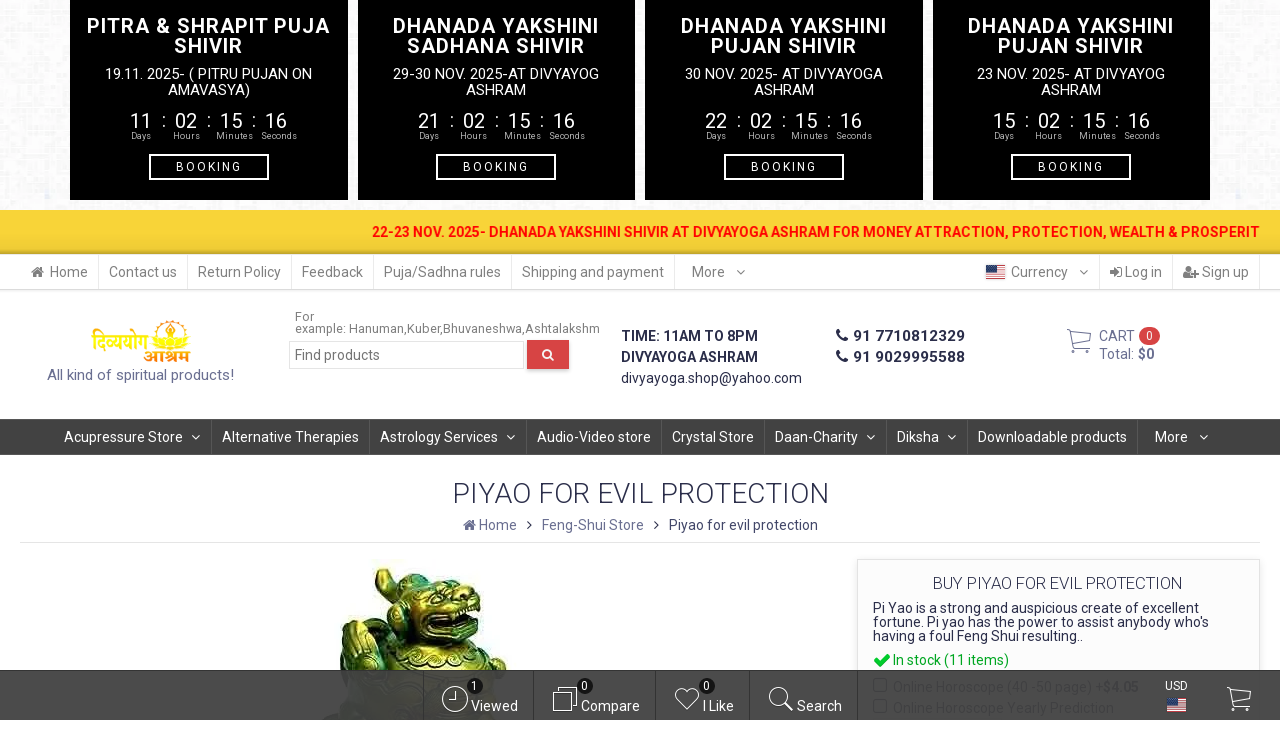

--- FILE ---
content_type: text/html; charset=utf-8
request_url: https://www.divyayogashop.com/feng-shui-store/piyao-for-evil-protection/
body_size: 69721
content:
<!DOCTYPE html><html lang="en-US" class="swipe light"><head prefix="og: http://ogp.me/ns# fb: http://ogp.me/ns/fb# product: http://ogp.me/ns/product#"><meta http-equiv="Content-Type" content="text/html; charset=utf-8"/><meta name="viewport" content="width=device-width, initial-scale=1, maximum-scale=1, user-scalable=0" /><title>Piyao for evil protection, Piyao for evil protection benefits, Piyao for evil protection mumbai</title><meta name="Keywords" content="Piyao for evil protection, Piyao for evil protection benefits, Piyao for evil protection mumbai" /><meta name="Description" content="Pi Yao is a strong and auspicious create of excellent fortune. Pi yao has the power to assist anybody who&#039;s having a foul Feng Shui resulting from having offended the Grand Duke Jupiter (Tai Sui)." /><!--<meta name="Author" content="weberia.ru" />--><!--<meta name="version" content="2025.10.47">--><meta property="og:url" content="https://www.divyayogashop.com/feng-shui-store/piyao-for-evil-protection/"><meta property="og:title" content="Piyao for evil protection, Piyao for evil protection benefits, Piyao for evil protection mumbai"><meta property="og:type" content="website"><meta property="og:description" content="Pi Yao is a strong and auspicious create of excellent fortune. Pi yao has the power to assist anybody who&#039;s having a foul Feng Shui resulting from having offended the Grand Duke Jupiter (Tai Sui)." /><meta property="og:image" content="https://www.divyayogashop.com/wa-data/public/shop/products/58/25/2558/images/2923/2923.200.jpg" /><link rel="shortcut icon" href="/favicon.ico"/><!-- rss --><link rel="alternate" type="application/rss+xml" title="Divyayoga Shop" href="https://www.divyayogashop.com/blog/rss/"><!--[if lt IE 9]><script>document.createElement('header');document.createElement('nav');document.createElement('section');document.createElement('article');document.createElement('aside');document.createElement('footer');document.createElement('figure');document.createElement('hgroup');document.createElement('menu');document.createElement('time');</script><![endif]--><script src="/wa-data/public/site/themes/prostore/script.jquery.1.11.min.js"></script><script src="/wa-data/public/site/themes/prostore/js/waTheme.js"></script><style>.header_holder, .header_content,.sidebar_content, .tabs, .top-slider-holder, .badge, .footer_holder, .product-sidebar, .product-gallery, .product-info, .badge, .maincontent, .footer_holder, .post, .blog-post, #photo-list, .album-info, .albums .sub, .product-list.table_view, .header{ opacity: 0; }.relative {position: relative;}.easyreviews .post {opacity: 1;}body,input[type=date],input[type=datetime],input[type=datetime-local],input[type=email],input[type=month],input[type=number],input[type=password],input[type=range],input[type=search],input[type=tel],input[type=text],input[type=time],input[type=url],input[type=week],textarea,select,.owl-theme .owl-controls .owl-buttons div,.gallery-description,.button.highlight.light:hover, .cart-plugin button.highlight.light:hover, input[type=button].highlight.light:hover, input[type=submit].highlight.light:hover,body .wa-order-form-wrapper .wa-step-auth-section > .wa-section-header .wa-contact-name,body .wa-dropdown > .wa-dropdown-area {color: #2B2E4A}#product-list .fa-spin,.wa-form .wa-field .wa-value p span {color: rgba(43,46,74,.8);}.product-list.list_thumb_static .product_details,.product-list.list_view .product_details {color: rgba(43,46,74,.7);}.qty input {border-bottom: 1px solid #2B2E4A !important;}.slider_thumbs img.synced,.slider_thumbs .selected {border-bottom: 2px solid #2B2E4A;}.photo-info,.date,.hint,.hint a,.hint:visited,.hint a:visited,.gray-text,body .wa-order-cart-wrapper .wa-cart-details .wa-weight-section,body .wa-order-form-wrapper .wa-step-details-section .wa-details-description {color: #aaaaaa;}a,#page-cart label,.autofill-result .item-autofill a,.photo-info a,html:not(.with-touch) body .wa-quantity-box .wa-button:not(.is-disabled):hover,body .wa-order-cart-wrapper .wa-products .wa-product .wa-actions .wa-action {color: #6A6F91;}a:hover,#page-cart label:hover,.autofill-result .item-autofill a:hover,.photo-info a:hover,.breadcrumbs .last,.sub-categories.list-inline li.selected a:hover,.sorting.list-inlineli.selected a:hover,.sublist.list-inline li.selected a:hover,.hint a:hover,.hint:visited:hover,.hint a:visited:hover,body .wa-order-cart-wrapper .wa-products .wa-product .wa-actions .wa-action:hover {color: rgb(66,71,105);}html {background-image: url(/wa-data/public/site/themes/prostore/html_bg/grey.png);background-repeat: repeat;background-position: center center;background-attachment: fixed;}.header_holder,.main_wrapper {background: rgba(255,255,255,1);}.product-list .product,.product-list .product .sec-img,.pro-live-result.in-header,.header.header-mini,body .wa-dropdown > .wa-dropdown-area {background: #ffffff;}.s-order-page .wa-order-form-wrapper .wa-field-wrapper.is-agreement-field .s-checkbox input:checked + span{background:#2B2E4A;color:#ffffff;}body .wa-order-cart-wrapper .wa-products .wa-product .wa-actions .wa-action:hover .wa-icon{background:#2B2E4A;color:#ffffff;}.top-slider .product-list .product,.sidebar .product-list .product {background: none;}.list_thumb_static.fixed_height .product_details:after {background: -webkit-linear-gradient(rgba(255,255,255, 0) 0%, rgba(255,255,255, 1) 85%);background: -o-linear-gradient(rgba(255,255,255, 0) 0%, rgba(255,255,255, 1) 85%);background: linear-gradient(rgba(255,255,255, 0) 0%, rgba(255,255,255, 1) 85%);}.header-search-ex,.header-search-ex a {color: #7f7f7f;}body .content .tabs li.active a {background: #ffffff;}body .content .tabs li.active {border-bottom: 1px solid #ffffff;}#nprogress {pointer-events: none;}#nprogress .bar {background: #D74444;position: fixed;z-index: 9999;top: 0;left: 0;width: 100%;height: 2px;}#nprogress .peg {display: block;position: absolute;right: 0px;width: 100px;height: 100%;box-shadow: 0 0 10px #D74444, 0 0 5px #D74444;opacity: 1.0;-webkit-transform: rotate(3deg) translate(0px, -4px);-ms-transform: rotate(3deg) translate(0px, -4px);transform: rotate(3deg) translate(0px, -4px);}.container {padding: 0 20px;}.breadcrumbs li {display: inline-block !important;}* {-webkit-box-sizing: border-box;-moz-box-sizing: border-box;box-sizing: border-box;}* { -webkit-padding-start: 0px; }html,body,div,span,applet,object,iframe,h1,h2,h3,h4,h5,h6,p,blockquote,pre,a,abbr,acronym,address,big,cite,code,del,dfn,em,img,ins,kbd,q,s,samp,small,strike,strong,sub,sup,tt,var,b,u,i,center,dl,dt,dd,ol,ul,li,fieldset,form,label,legend,table,caption,tbody,tfoot,thead,tr,th,td,article,aside,canvas,details,embed,figure,figcaption,footer,header,hgroup,menu,nav,output,ruby,section,summary,time,mark,audio,video {margin:0;padding:0;border:0;font-size:100%;vertical-align:baseline;}article,aside,details,figcaption,figure,footer,header,hgroup,menu,main,nav,section {display:block;}body {line-height:1;}ol,ul {list-style:none;}blockquote, q {quotes:none;}blockquote:before, blockquote:after,q:before, q:after {content:'';content:none;}table {border-collapse: collapse;border-spacing:0;}a {background-color: transparent;-webkit-text-decoration-skip: objects;}.visible-lg,.visible-md,.visible-sm,.visible-xs{display:none!important}.visible-lg-block,.visible-lg-inline,.visible-lg-inline-block,.visible-md-block,.visible-md-inline,.visible-md-inline-block,.visible-sm-block,.visible-sm-inline,.visible-sm-inline-block,.visible-xs-block,.visible-xs-inline,.visible-xs-inline-block{display:none!important}@media (max-width:767px){.visible-xs{display:block!important}table.visible-xs{display:table}tr.visible-xs{display:table-row!important}td.visible-xs,th.visible-xs{display:table-cell!important}}@media (max-width:767px){.visible-xs-block{display:block!important}}@media (max-width:767px){.visible-xs-inline{display:inline!important}}@media (max-width:767px){.visible-xs-inline-block{display:inline-block!important}}@media (min-width:768px) and (max-width:1024px){.visible-sm{display:block!important}table.visible-sm{display:table}tr.visible-sm{display:table-row!important}td.visible-sm,th.visible-sm{display:table-cell!important}}@media (min-width:768px) and (max-width:1024px){.visible-sm-block{display:block!important}}@media (min-width:768px) and (max-width:1024px){.visible-sm-inline{display:inline!important}}@media (min-width:768px) and (max-width:1024px){.visible-sm-inline-block{display:inline-block!important}}@media (min-width:1025px) and (max-width:1199px){.visible-md{display:block!important}table.visible-md{display:table}tr.visible-md{display:table-row!important}td.visible-md,th.visible-md{display:table-cell!important}}@media (min-width:1025px) and (max-width:1199px){.visible-md-block{display:block!important}}@media (min-width:1025px) and (max-width:1199px){.visible-md-inline{display:inline!important}}@media (min-width:1025px) and (max-width:1199px){.visible-md-inline-block{display:inline-block!important}}@media (min-width:1200px){.visible-lg{display:block!important}table.visible-lg{display:table}tr.visible-lg{display:table-row!important}td.visible-lg,th.visible-lg{display:table-cell!important}}@media (min-width:1200px){.visible-lg-block{display:block!important}}@media (min-width:1200px){.visible-lg-inline{display:inline!important}}@media (min-width:1200px){.visible-lg-inline-block{display:inline-block!important}}@media (max-width:767px){.hidden-xs{display:none!important}}@media (min-width:768px) and (max-width:1024px){.hidden-sm{display:none!important}}@media (min-width:1025px) and (max-width:1199px){.hidden-md{display:none!important}}@media (min-width:1200px){.hidden-lg{display:none!important}}.visible-print{display:none!important}@media print{.visible-print{display:block!important}table.visible-print{display:table}tr.visible-print{display:table-row!important}td.visible-print,th.visible-print{display:table-cell!important}}.visible-print-block{display:none!important}@media print{.visible-print-block{display:block!important}}.visible-print-inline{display:none!important}@media print{.visible-print-inline{display:inline!important}}.visible-print-inline-block{display:none!important}@media print{.visible-print-inline-block{display:inline-block!important}}@media print{.hidden-print{display:none!important}}.col,.col-lg-1,.col-lg-10,.col-lg-11,.col-lg-12,.col-lg-2,.col-lg-3,.col-lg-4,.col-lg-5,.col-lg-6,.col-lg-7,.col-lg-8,.col-lg-9,.col-md-1,.col-md-10,.col-md-11,.col-md-12,.col-md-2,.col-md-3,.col-md-4,.col-md-5,.col-md-6,.col-md-7,.col-md-8,.col-md-9,.col-sm-1,.col-sm-10,.col-sm-11,.col-sm-12,.col-sm-2,.col-sm-3,.col-sm-4,.col-sm-5,.col-sm-6,.col-sm-7,.col-sm-8,.col-sm-9,.col-xs-1,.col-xs-10,.col-xs-11,.col-xs-12,.col-xs-2,.col-xs-3,.col-xs-4,.col-xs-5,.col-xs-6,.col-xs-7,.col-xs-8,.col-xs-9{position:relative;min-height:1px}.col,.col-xs-1,.col-xs-10,.col-xs-11,.col-xs-12,.col-xs-2,.col-xs-3,.col-xs-4,.col-xs-5,.col-xs-6,.col-xs-7,.col-xs-8,.col-xs-9{float:left}.col-xs-12{width:100%}.col-xs-11{width:91.66666667%}.col-xs-10{width:83.33333333%}.col-xs-9{width:75%}.col-xs-8{width:66.66666667%}.col-xs-7{width:58.33333333%}.col-xs-6{width:50%}.col-xs-5{width:41.66666667%}.col-xs-4{width:33.33333333%}.col-xs-3{width:25%}.col-xs-2{width:16.66666667%}.col-xs-1{width:8.33333333%}.col-xs-pull-12{right:100%}.col-xs-pull-11{right:91.66666667%}.col-xs-pull-10{right:83.33333333%}.col-xs-pull-9{right:75%}.col-xs-pull-8{right:66.66666667%}.col-xs-pull-7{right:58.33333333%}.col-xs-pull-6{right:50%}.col-xs-pull-5{right:41.66666667%}.col-xs-pull-4{right:33.33333333%}.col-xs-pull-3{right:25%}.col-xs-pull-2{right:16.66666667%}.col-xs-pull-1{right:8.33333333%}.col-xs-pull-0{right:auto}.col-xs-push-12{left:100%}.col-xs-push-11{left:91.66666667%}.col-xs-push-10{left:83.33333333%}.col-xs-push-9{left:75%}.col-xs-push-8{left:66.66666667%}.col-xs-push-7{left:58.33333333%}.col-xs-push-6{left:50%}.col-xs-push-5{left:41.66666667%}.col-xs-push-4{left:33.33333333%}.col-xs-push-3{left:25%}.col-xs-push-2{left:16.66666667%}.col-xs-push-1{left:8.33333333%}.col-xs-push-0{left:auto}.col-xs-offset-12{margin-left:100%}.col-xs-offset-11{margin-left:91.66666667%}.col-xs-offset-10{margin-left:83.33333333%}.col-xs-offset-9{margin-left:75%}.col-xs-offset-8{margin-left:66.66666667%}.col-xs-offset-7{margin-left:58.33333333%}.col-xs-offset-6{margin-left:50%}.col-xs-offset-5{margin-left:41.66666667%}.col-xs-offset-4{margin-left:33.33333333%}.col-xs-offset-3{margin-left:25%}.col-xs-offset-2{margin-left:16.66666667%}.col-xs-offset-1{margin-left:8.33333333%}.col-xs-offset-0{margin-left:0}@media (min-width:768px){.col,.col-sm-1,.col-sm-10,.col-sm-11,.col-sm-12,.col-sm-2,.col-sm-3,.col-sm-4,.col-sm-5,.col-sm-6,.col-sm-7,.col-sm-8,.col-sm-9,.content_holder,.header_offset,.sidebar_holder,.sidebar_offset{float:left}.sidebar_holder,.sidebar_offset{width:30%}.content_holder,.header_offset{width:70%}.col-sm-12{width:100%}.col-sm-11{width:91.66666667%}.col-sm-10{width:83.33333333%}.col-sm-9{width:75%}.col-sm-8{width:66.66666667%}.col-sm-7{width:58.33333333%}.col-sm-6{width:50%}.col-sm-5{width:41.66666667%}.col-sm-4{width:33.33333333%}.col-sm-3{width:25%}.col-sm-2{width:16.66666667%}.col-sm-1{width:8.33333333%}.col-sm-pull-12{right:100%}.col-sm-pull-11{right:91.66666667%}.col-sm-pull-10{right:83.33333333%}.col-sm-pull-9{right:75%}.col-sm-pull-8{right:66.66666667%}.col-sm-pull-7{right:58.33333333%}.col-sm-pull-6{right:50%}.col-sm-pull-5{right:41.66666667%}.col-sm-pull-4{right:33.33333333%}.col-sm-pull-3{right:25%}.col-sm-pull-2{right:16.66666667%}.col-sm-pull-1{right:8.33333333%}.col-sm-pull-0{right:auto}.col-sm-push-12{left:100%}.col-sm-push-11{left:91.66666667%}.col-sm-push-10{left:83.33333333%}.col-sm-push-9{left:75%}.col-sm-push-8{left:66.66666667%}.col-sm-push-7{left:58.33333333%}.col-sm-push-6{left:50%}.col-sm-push-5{left:41.66666667%}.col-sm-push-4{left:33.33333333%}.col-sm-push-3{left:25%}.col-sm-push-2{left:16.66666667%}.col-sm-push-1{left:8.33333333%}.col-sm-push-0{left:auto}.col-sm-offset-12{margin-left:100%}.col-sm-offset-11{margin-left:91.66666667%}.col-sm-offset-10{margin-left:83.33333333%}.col-sm-offset-9{margin-left:75%}.col-sm-offset-8{margin-left:66.66666667%}.col-sm-offset-7{margin-left:58.33333333%}.col-sm-offset-6{margin-left:50%}.col-sm-offset-5{margin-left:41.66666667%}.col-sm-offset-4{margin-left:33.33333333%}.col-sm-offset-3{margin-left:25%}.col-sm-offset-2{margin-left:16.66666667%}.col-sm-offset-1{margin-left:8.33333333%}.col-sm-offset-0{margin-left:0}}@media (min-width:1025px){.col,.col-md-1,.col-md-10,.col-md-11,.col-md-12,.col-md-2,.col-md-3,.col-md-4,.col-md-5,.col-md-6,.col-md-7,.col-md-8,.col-md-9,.content_holder,.header_offset,.sidebar_holder,.sidebar_offset{float:left}.sidebar_holder,.sidebar_offset{width:22%}.content_holder,.header_offset{width:78%}.col-md-12{width:100%}.col-md-11{width:91.66666667%}.col-md-10{width:83.33333333%}.col-md-9{width:75%}.col-md-8{width:66.66666667%}.col-md-7{width:58.33333333%}.col-md-6{width:50%}.col-md-5{width:41.66666667%}.col-md-4{width:33.33333333%}.col-md-3{width:25%}.col-md-2{width:16.66666667%}.col-md-1{width:8.33333333%}.col-md-pull-12{right:100%}.col-md-pull-11{right:91.66666667%}.col-md-pull-10{right:83.33333333%}.col-md-pull-9{right:75%}.col-md-pull-8{right:66.66666667%}.col-md-pull-7{right:58.33333333%}.col-md-pull-6{right:50%}.col-md-pull-5{right:41.66666667%}.col-md-pull-4{right:33.33333333%}.col-md-pull-3{right:25%}.col-md-pull-2{right:16.66666667%}.col-md-pull-1{right:8.33333333%}.col-md-pull-0{right:auto}.col-md-push-12{left:100%}.col-md-push-11{left:91.66666667%}.col-md-push-10{left:83.33333333%}.col-md-push-9{left:75%}.col-md-push-8{left:66.66666667%}.col-md-push-7{left:58.33333333%}.col-md-push-6{left:50%}.col-md-push-5{left:41.66666667%}.col-md-push-4{left:33.33333333%}.col-md-push-3{left:25%}.col-md-push-2{left:16.66666667%}.col-md-push-1{left:8.33333333%}.col-md-push-0{left:auto}.col-md-offset-12{margin-left:100%}.col-md-offset-11{margin-left:91.66666667%}.col-md-offset-10{margin-left:83.33333333%}.col-md-offset-9{margin-left:75%}.col-md-offset-8{margin-left:66.66666667%}.col-md-offset-7{margin-left:58.33333333%}.col-md-offset-6{margin-left:50%}.col-md-offset-5{margin-left:41.66666667%}.col-md-offset-4{margin-left:33.33333333%}.col-md-offset-3{margin-left:25%}.col-md-offset-2{margin-left:16.66666667%}.col-md-offset-1{margin-left:8.33333333%}.col-md-offset-0{margin-left:0}}@media (min-width:1200px){.col,.col-lg-1,.col-lg-10,.col-lg-11,.col-lg-12,.col-lg-2,.col-lg-3,.col-lg-4,.col-lg-5,.col-lg-6,.col-lg-7,.col-lg-8,.col-lg-9,.content_holder,.header_offset,.sidebar_holder,.sidebar_offset{float:left}.sidebar_holder,.sidebar_offset{width:22%}.content_holder,.header_offset{width:78%}.col-lg-12{width:100%}.col-lg-11{width:91.66666667%}.col-lg-10{width:83.33333333%}.col-lg-9{width:75%}.col-lg-8{width:66.66666667%}.col-lg-7{width:58.33333333%}.col-lg-6{width:50%}.col-lg-5{width:41.66666667%}.col-lg-4{width:33.33333333%}.col-lg-3{width:25%}.col-lg-2{width:16.66666667%}.col-lg-1{width:8.33333333%}.col-lg-pull-12{right:100%}.col-lg-pull-11{right:91.66666667%}.col-lg-pull-10{right:83.33333333%}.col-lg-pull-9{right:75%}.col-lg-pull-8{right:66.66666667%}.col-lg-pull-7{right:58.33333333%}.col-lg-pull-6{right:50%}.col-lg-pull-5{right:41.66666667%}.col-lg-pull-4{right:33.33333333%}.col-lg-pull-3{right:25%}.col-lg-pull-2{right:16.66666667%}.col-lg-pull-1{right:8.33333333%}.col-lg-pull-0{right:auto}.col-lg-push-12{left:100%}.col-lg-push-11{left:91.66666667%}.col-lg-push-10{left:83.33333333%}.col-lg-push-9{left:75%}.col-lg-push-8{left:66.66666667%}.col-lg-push-7{left:58.33333333%}.col-lg-push-6{left:50%}.col-lg-push-5{left:41.66666667%}.col-lg-push-4{left:33.33333333%}.col-lg-push-3{left:25%}.col-lg-push-2{left:16.66666667%}.col-lg-push-1{left:8.33333333%}.col-lg-push-0{left:auto}.col-lg-offset-12{margin-left:100%}.col-lg-offset-11{margin-left:91.66666667%}.col-lg-offset-10{margin-left:83.33333333%}.col-lg-offset-9{margin-left:75%}.col-lg-offset-8{margin-left:66.66666667%}.col-lg-offset-7{margin-left:58.33333333%}.col-lg-offset-6{margin-left:50%}.col-lg-offset-5{margin-left:41.66666667%}.col-lg-offset-4{margin-left:33.33333333%}.col-lg-offset-3{margin-left:25%}.col-lg-offset-2{margin-left:16.66666667%}.col-lg-offset-1{margin-left:8.33333333%}.col-lg-offset-0{margin-left:0}}.clearfix,.clearfix:after,.clearfix:before,.row:after,.row:before{content:" ";display:table}.clearfix:after,.row:after{clear:both}.center-block{display:block;margin-left:auto;margin-right:auto}.pull-right{float:right!important}.pull-left{float:left!important}*,:after,:before{box-sizing:border-box}
body {font-family: Roboto,'Helvetica Neue', Arial, sans-serif;font-size: 14px;-webkit-font-smoothing: antialiased;-moz-osx-font-smoothing: grayscale;}body, html, .main_wrapper { position: relative; }.align-center { text-align: center; }.main_wrapper {position: relative;width: 100%;margin: 0 auto;}@media only screen and (max-width : 767px) {.cart_panel_holder {width: 100%;}}@media only screen and (min-width : 1367px){.main_wrapper, .cart_panel_holder {width: 1366px !important;}.main_wrapper {box-shadow: 0px 0px 8px rgba(0,0,0,.2);}}.product-list .thumbs_bg .product .product_info,.product-list .thumbs_v2 .product .product_info {display: none;}.header_inner a {text-decoration: none;}.header_info i {width: 17px;}.sidebar.sticky { position: fixed; top: 0; }.sidebar-nav .pro_collapsed,.top-nav .pro_collapsed {display: none;}.sidebar-nav .pro_collapsed.pro_open,.top-nav .pro_collapsed.pro_open {display: block;}.sidebar-nav .active > .pro_collapsed { display: block; }.desktop .sidebar-nav.hover_mode .active > .pro_collapsed { display: none; }.logo_holder .logo_link {display: block;}.logo_holder .logo_link, .logo_holder .logo_link:hover {text-decoration: none;}.logo_holder .logo_link i {text-shadow: 0px 2px 2px #cccccc;font-size: 36px;padding: 0 5px 0 0;color: #6A6F91;}.logo_holder .logo_link:hover i {color: #555874;}.logo_holder .logo_link .logo_line1 {font-size: 36px;line-height: 38px;color: #009999;}.logo_holder .logo_link:hover .logo_line1 {color: #009950;}.logo_holder .logo_link .logo_line2 {font-size: 36px;line-height: 38px;color: #6A6F91;}.logo_holder .logo_link:hover .logo_line2 {color: #555874;}.logo_holder .slogan {display: inline-block;padding-top: 4px;font-size: 15px;color: #6A6F91;}@media only screen and (max-width : 767px) {.sidebar_mobile_fixed {position: fixed;z-index: 310;width: 270px;height: 100%;top: 0;left: -270px;}}[class^="icon-"], [class*=" icon-"], .fa, [class^="extra-icon-"], [class*=" extra-icon-"], .material-icons { display: none; }.tabpanel .tab-pane { display: none; }.tabpanel .tab-pane.wait,.tabpanel .tab-pane.active { display: block; }.product-list .thumbs_bg .product,.product-list .thumbs_bg .product .product_info { min-height: 365px; }.product-list .product .image,.product-list .product .image .valign { height: 300px; }.product-list .product .image img { max-height: 300px;}.product-list .product .image .valign { line-height: 300px; }.product-list .inline .product { min-height: 300px; }.product-list .thumbs_bg .product .product_title { height: 40px; }.product-list .thumbs_bg .product .summary { height: 58px; }.product-list.mini .thumbs_bg .product,.product-list.mini .thumbs_bg .product .product_info { min-height: 215px; }.product-list.mini .product .image,.product-list.mini .product .image .valign { height: 140px; }.product-list.mini .product .image img { max-height: 140px;}.product-list.mini .product .image .valign { line-height: 140px; }.product-list.mini .inline .product { min-height: 140px; }.product-list.mini .thumbs_bg .product .product_info .product_buttons { bottom: 95px; }.product-list.mini .thumbs_bg .product .product_title { height: 25px; margin-bottom: 3px; }.product-list.mini .thumbs_bg .corner.bottom { bottom: 68px; }.product-list.micro .thumbs_bg .product,.product-list.micro .thumbs_bg .product .product_info { min-height: 180px; }.product-list.micro .product .image,.product-list.micro .product .image .valign { height: 110px; }.product-list.micro .product .image img { max-height: 110px;}.product-list.micro .product .image .valign { line-height: 110px; }.product-list.micro .inline .product { min-height: 110px; }.product-list.micro .thumbs_bg .product .product_title { height: 26px; margin-bottom: 3px; }.product-list .thumbs_bg .product, .product-list .thumbs_v2 .product { margin: 10px; position: relative; }.product-list { margin: 0 -10px; }.product-list.owl-carousel { margin: 0; }/*.product-list li { margin-bottom: 30px; }*/.product-list .thumbs_bg .product .image,.product-list .thumbs_v2 .product .image {text-align: center;position: relative;z-index: 10;overflow: hidden;}.product-list .thumbs_bg .product .image img,.product-list .thumbs_v2 .product .image img {position: relative;display: inline-block;max-width: 100%;height: auto;vertical-align: middle;}.product-list.list_thumb_static .product .valign img,.product-list.list_view .view_class .image img {max-width: 100%;}.product_info.animated,.promos a .overlay {-webkit-animation-duration: .2s;animation-duration: .2s;}.product-list .thumbs_bg .product.animated_shadow,.promos a .overlay {transition: box-shadow .2s ease;}.product-list .thumbs_bg .corner.bottom { bottom: 70px; }.product-list .thumbs_v2 .product .product_info .summary {height: 57px;margin-top: 65px;}.product-list .thumbs_v2 .product {padding-bottom: 10px;}.product-list .thumbs_v2 .product a {text-decoration: none;}.product-list .thumbs_v2 .product .rating,.product-list .thumbs_v2 .product .pricing, .offers {padding-left: 10px;padding-right: 10px;}.product-list .thumbs_v2 .product .corner.bottom {bottom: 157px;}.product-list .thumbs_v2 .product.show_qty .corner.bottom {bottom: 205px;}.product-list .thumbs_v2 .product .rating {height: 16px;}.product-list .thumbs_v2 .product .product_title {height: 43px;overflow: hidden;margin: 10px;}.product-list .thumbs_v2 .product .pricing {margin: 0 auto 10px;}.product-list .thumbs_v2 .product .pricing .compare-at-price::after {top: 7px;}.list_view .view_class .compare-at-price::after,.list_thumb_static .view_class .compare-at-price::after {top: 7px;}.list_view .view_class,.list_thumb_static .view_class {position: relative;}.list_view .view_class a,.list_thumb_static .view_class a {text-decoration: none;}.product-list.list_view .view_class .image {height: auto;}.product-list.list_view .product .image .valign {display: inline-block;vertical-align: middle;height: 150px;}.list_view .view_class .image img {max-height: 100%;}.product-list .thumbs_bg .cart_btn_holder { display: none; }.list_thumb_static .valign {height: 70%;}.list_thumb_static .valign {height: 200px;line-height: 200px;}.list_thumb_static .valign img {max-height: 200px;vertical-align: middle;max-width: 100%;text-align: center;}.list_thumb_static.fixed_height .product_title {overflow: hidden;height: 29px;}.list_thumb_static.fixed_height .product_details {overflow: hidden;height: 50px;position: relative;margin-bottom: -20px;}.list_thumb_static.fixed_height .product_details:after {content: '';height: 50px;width: 100%;bottom: 0px;left: 0;position: absolute;}.list_thumb_static.fixed_height .product_details.empty {margin-bottom: 11px;}.list_thumb_static.fixed_height .product_details.empty::after {display: none;}.top-slider.owl-theme .product .image img {max-width: 200px;}.corner {width: 100%;overflow: hidden;}.product-list .thumbs_bg .product.visible .product_info,.product-list .thumbs_bg .product:hover .product_info,.product-list .thumbs_v2 .product.visible .product_info,.product-list .thumbs_v2 .product:hover .product_info,.product-list.list_thumb_static .product.visible,.product-list.list_thumb_static .product:hover,.product-list.list_view .product.visible,.product-list.list_view .product:hover,.product-list.table_view .view_class .product:hover,.promos a:hover .overlay {box-shadow: none !important;}@media screen and (min-width: 768px) {.sidebar_holder {display: none !important;}.content_holder {width: 100% !important;}}@media screen and (min-width: 768px) {.sidebar .filters.margin-top40 {margin-top: 19px !important;}}.corner {position: absolute;z-index: 35;}.corner.top { top: 0; }.corner.right { right: 0; }.corner.left { left: 0; }.corner.bottom { bottom: 0; }.list_thumb_static .view_class .corner.top { top: -1px; }.list_thumb_static .view_class .corner.left { left: -1px; }.albums li.a {display: inline-block;width: 200px;}@media only screen and (max-width : 1024px) {.main_wrapper { width:100% }}.dropdown .dropdown-menu { display: none; }.content_holder { position: relative;}.content_holder.bottom_panel_holder { position: relative; z-index: 232; }.content_holder.sidebar_unstick {padding-bottom: 50px;}.content_holder.sidebar_unstick,.content_holder.bottom_panel_holder {float: right;}@media only screen and (max-width : 767px) {.sidebar_holder .sticky-wrapper {height: 100% !important;}.content_holder.sidebar_unstick {width: 100%;}.content_holder.bottom_panel_holder {float: none;}}.acco .a_body, .filters { display: none; }.acco .a_body.active, .a_body.active_price, .a_body.wait { display: block; }.hidden-all { display: none !important; }.product-gallery .image { opacity: 0; }.sidebar-nav.hover_mode a .switcher,.top-navbar.hover_mode a .switcher {display: none;}.touch .sidebar-nav.hover_mode a .switcher,.touch .top-navbar.hover_mode a .switcher,.semidesktop .sidebar-nav.hover_mode a .switcher,.semidesktop .top-navbar.hover_mode a .switcher {display: inline-block;}.desktop .sidebar-nav.hover_mode a .switcher,.desktop .sidebar-nav.hover_mode a:hover .switcher,.desktop .top-navbar.hover_mode a .switcher,.desktop .top-navbar.hover_mode a:hover .switcher {display: inline-block;background: none !important;}.header_info .color {font-weight: bold;color: #D74444;}.header_info .color:hover {color: rgb(190,43,43);}.header .pro_cart.cart.active a:hover i {color: #D74444;}.header .pro_cart.cart.active .cart_count {background: #D74444;color: #F5F5F5;}.circle-bg .active .cart_count {background: rgb(170,23,23);}body #redactor-modal button#redactor-modal-button-action,.cart_panel_holder #cart.active a,input[type=button],input[type=submit],body button,.button,.cart-plugin button,.product-list .cart_btn_holder i {color: #F5F5F5;}body #redactor-modal button#redactor-modal-button-action,.cart_panel_holder #cart.active a,input[type=button],body button,input[type=submit],.button,.cart-plugin button,.product-list .cart_btn_holder i,.filters .ui-slider-horizontal .ui-widget-header {background: #D74444;}body #redactor-modal button#redactor-modal-button-action,input[type=button],body button,input[type=submit],.button,.cart-plugin button {box-shadow: 0 2px 4px 0 rgba(0, 0, 0, 0.2);}body #redactor-modal button#redactor-modal-button-action:hover,input[type=button]:hover,input[type=submit]:hover,button:hover,.button:hover,.cart-plugin button:hover,.cart_panel_holder #cart.active a:hover {color: #F5F5F5;background: rgb(230,83,83);}body #redactor-modal button#redactor-modal-button-action:hover,input[type=button]:hover,input[type=submit]:hover,button:hover,.button:hover,.cart-plugin button:hover {box-shadow: 0 4px 8px 0 rgba(0, 0, 0, 0.2);}.product-list .cart_btn_holder i {box-shadow: 0px 0px 4px rgba(0, 0, 0, 0.5);}body #redactor-modal button#redactor-modal-button-action:active,input[type=button]:active,input[type=submit]:active,button:active,.button:active,.cart-plugin button:active,input[type=button].active,input[type=submit].active,button.active,.button.active,.cart-plugin button.active,input[type=button].selected,input[type=submit].selected,button.selected,.button.selected,.cart-plugin button.selected,input[type=button]:active:hover,input[type=submit]:active:hover,button:active:hover,.button:active:hover,.cart-plugin button:active:hover,input[type=button].active:hover,input[type=submit].active:hover,button.active:hover,.button.active:hover,.cart-plugin button.active:hover,input[type=button].selected:hover,input[type=submit].selected:hover,.button.selected:hover,.cart-plugin button.selected:hover {background: rgb(200,53,53);color: #F5F5F5;box-shadow: none;}body #redactor-modal button#redactor-modal-button-action:disabled,input[type=button]:disabled,input[type=submit]:disabled,.button:disabled,button:disabled,.cart-plugin button:disabled,input[type=button].disabled,input[type=submit].disabled,button.disabled,.button.disabled,.cart-plugin button.disabled,input[type=button]:disabled:active,input[type=submit]:disabled:active,.button:disabled:active,button:disabled:active,.cart-plugin button:disabled:active,input[type=button].disabled:active,input[type=submit].disabled:active,.button.disabled:active,button.disabled:active,.cart-plugin button.disabled:active,input[type=button]:disabled.active,input[type=submit]:disabled.active,.button:disabled.active,button:disabled.active,.cart-plugin button:disabled.active,input[type=button].disabled.active,input[type=submit].disabled.active,.button.disabled.active,button.disabled.active,.cart-plugin button.disabled.active,input[type=button]:disabled:hover,input[type=submit]:disabled:hover,.button:disabled:hover,button:disabled:hover,.cart-plugin button:disabled:hover,input[type=button].disabled:hover,input[type=submit].disabled:hover,.button.disabled:hover,button.disabled:hover,.cart-plugin button.disabled:hover {background: rgba(215,68,68, 0.5);color: rgba(245,245,245, 0.8);box-shadow: none;}input[type=button].highlight,input[type=submit].highlight,.button.highlight,button.highlight,.cart-plugin button.highlight {background: none;box-shadow: none;text-shadow: none;color: inherit;}input[type=button].gray,input[type=submit].gray,.button.gray,button.gray,.cart-plugin button.gray,.top-slider .product-list .list_buttons a {background: #6A6F91;color: #F5F5F5;box-shadow: 0 2px 4px 0 rgba(0, 0, 0, 0.2);}input[type=button].gray:hover,input[type=submit].gray:hover,.button.gray:hover,button.gray:hover,.cart-plugin button.gray:hover,input[type=button].highlight:hover,input[type=submit].highlight:hover,.button.highlight:hover,.cart-plugin button.highlight:hover {background: rgb(121,126,160);color: #F5F5F5;box-shadow: 0 4px 8px 0 rgba(0, 0, 0, 0.2);}input[type=button].gray:active,input[type=submit].gray:active,.button.gray:active,button.gray:active,.cart-plugin button.gray:active,input[type=button].gray.active,input[type=submit].gray.active,.button.gray.active,button.gray.active,.cart-plugin button.gray.active,input[type=button].gray.selected,input[type=submit].gray.selected,.button.gray.selected,button.gray.selected,.cart-plugin button.gray.selected,input[type=button].gray:active:hover,input[type=submit].gray:active:hover,.button.gray:active:hover,button.gray:active:hover,.cart-plugin button.gray:active:hover,input[type=button].gray.active:hover,input[type=submit].gray.active:hover,.button.gray.active:hover,button.gray.active:hover,.cart-plugin button.gray.active:hover,input[type=button].gray.selected:hover,input[type=submit].gray.selected:hover,.button.gray.selected:hover,button.gray.selected:hover,.cart-plugin button.gray.selected:hover,input[type=button].highlight:active,input[type=submit].highlight:active,.button.highlight:active,button.highlight:active,.cart-plugin button.highlight:active {background: rgb(86,91,125);color: #F5F5F5;box-shadow: none;}.list_buttons a {color: #F5F5F5;}input[type=button].gray:disabled,input[type=submit].gray:disabled,.button.gray:disabled,button.gray:disabled,.cart-plugin button.gray:disabled,input[type=button].gray.disabled,input[type=submit].gray.disabled,.button.gray.disabled,button.gray.disabled,.cart-plugin button.gray.disabled,input[type=button].gray:disabled:active,input[type=submit].gray:disabled:active,.button.gray:disabled:active,button.gray:disabled:active,.cart-plugin button.gray:disabled:active,input[type=button].gray.disabled:active,input[type=submit].gray.disabled:active,.button.gray.disabled:active,button.gray.disabled:active,.cart-plugin button.gray.disabled:active,input[type=button].gray:disabled.active,input[type=submit].gray:disabled.active,.button.gray:disabled.active,button.gray:disabled.active,.cart-plugin button.gray:disabled.active,input[type=button].gray.disabled.active,input[type=submit].gray.disabled.active,.button.gray.disabled.active,button.gray.disabled.active,.cart-plugin button.gray.disabled.active,input[type=button].gray:disabled:hover,input[type=submit].gray:disabled:hover,.button.gray:disabled:hover,button.gray:disabled:hover,.cart-plugin button.gray:disabled:hover,input[type=button].gray.disabled:hover,input[type=submit].gray.disabled:hover,.button.gray.disabled:hover,button.gray.disabled:hover,.cart-plugin button.gray.disabled:hover {background: rgba(106,111,145, 0.5);color: rgba(245,245,245, 0.8);box-shadow: none;}.product-list.table_view .product_buttons a,.product-list.list_view .product_buttons a,.product-list.list_thumb_static .product_buttons a {background: none;box-shadow: none;}.product_buttons a {background: #4D2633;color: #f5f5f5;box-shadow: 0 2px 4px 0 rgba(0, 0, 0, 0.2);}.tooltipster-shadow {border: none;background: #4D2633;box-shadow: 0px 4px 8px rgba(0,0,0, .3);color: #f5f5f5;}.product_buttons a:hover,.product-list.table_view .product_buttons a:hover,.product-list.list_view .product_buttons a:hover,.product-list.list_thumb_static .product_buttons a:hover {background: rgb(92,53,66);color: #f5f5f5;box-shadow: 0 4px 8px 0 rgba(0, 0, 0, 0.2);}#product-list .product_buttons a:hover .fa-spin {color: #f5f5f5;}.product_buttons a:active,.product-list.table_view .product_buttons a:active,.product-list.list_view .product_buttons a:active,.product-list.list_thumb_static .product_buttons a:active {background: rgb(62,23,36);color: #f5f5f5;box-shadow: none;}@media only screen and (min-width : 768px) {.sidebar_bg {background: #ffffff;border-bottom: 1px solid rgb(235,235,235);border-top: 1px solid rgb(235,235,235);}.sidebar .border-top,.sidebar .border-bottom,.sidebar .staff-list li .staff-item,.sidebar .tags {border-color: rgb(235,235,235) !important;}.sidebar_bg .qty input,.sidebar_bg .slider input[type=text],.sidebar_bg .qty input:hover,.sidebar_bg .slider input[type=text]:hover {background: #ffffff;}.sidebar_bg.sidepos_left {border-right: 1px solid rgb(235,235,235);}.sidebar_bg.sidepos_right {border-left: 1px solid rgb(235,235,235);}.sidebar_bg.shadow:after {content: "";position: absolute;top: 0;width: 4px;height: 100%;}.sidebar_bg.sidepos_left.shadow:after {right: -4px;background: -moz-linear-gradient(left,  rgba(0,0,0,.08) 0%, rgba(0,0,0,0) 100%);background: -webkit-linear-gradient(left,  rgba(0,0,0,.08) 0%,rgba(0,0,0,0) 100%);background: linear-gradient(to right,  rgba(0,0,0,.08) 0%,rgba(0,0,0,0) 100%);}.sidebar_bg.sidepos_right.shadow:after {left: -4px;background: -moz-linear-gradient(right,  rgba(0,0,0,.08) 0%, rgba(0,0,0,0) 100%);background: -webkit-linear-gradient(right,  rgba(0,0,0,.08) 0%,rgba(0,0,0,0) 100%);background: linear-gradient(to left,  rgba(0,0,0,.08) 0%,rgba(0,0,0,0) 100%);}.desktop .sidebar-nav.hover_mode .pro_collapse > a + ul.dropdown-menu {background: #ffffff;box-shadow: 0 0 4px rgba(0,0,0,.3);}.sidebar-nav a:hover,.sidebar-nav .active > a,.sidebar-nav .selected > a,.desktop .sidebar-nav.hover_mode .pro_collapse:hover>a,.sidebar_content .filter-param:hover,.staff-item:hover {background: rgb(245,245,245);}.sidebar-nav a .switcher {background: rgb(230,230,230);}.sidebar-nav a .switcher:hover {background: rgb(225,225,225);}.sidebar input[type="text"],.sidebar input[type="email"],.sidebar textarea,.sidebar input[type="text"]:focus,.sidebar input[type="email"]:focus,.sidebar textarea:focus {border: 1px solid rgb(245,245,245);background: rgb(245,245,245);}.sidebar input[type="text"]:focus,.sidebar input[type="email"]:focus,.sidebar textarea:focus {background: rgb(245,245,245);}.sidebar .wa-errormsg {color: #F72762;}#photo-hook-sidebar p .p-rate-clear:hover {color: #F72762;}.sidebar a:not(.button),.sidebar_content,.sidebar_content input[type="radio"] + .label-text:before,.sidebar_content input[type="checkbox"] + .label-text:before,.sidebar_content .item-qty a,.sidebar_content .filter-param,.sidebar_content .filters .a_body label,.sidebar input[type="text"],.sidebar input[type="search"],.sidebar input[type="email"],.sidebar_content .product_title,.sidebar_content .price,.sidebar_content .compare-at-price {color: #808080;}.sidebar_content .product-list.table_view .item-qty input {border-bottom: 1px solid #808080 !important;color: #808080;}.sidebar .hint,.sidebar .date {color: rgba(128,128,128,0.8);}.sidebar input::-webkit-input-placeholder {color: rgba(128,128,128,0.7);}.sidebar textarea::-webkit-input-placeholder {color: rgba(128,128,128,0.5);}.sidebar input:-moz-placeholder {color: rgba(128,128,128,0.5);}.sidebar textarea:-moz-placeholder {color: rgba(128,128,128,0.5);}.sidebar .wa-errormsg {color: #F72762;}.sidebar a:hover:not(.button),.sidebar .heading.toggle:hover,.sidebar_content .item-qty a:hover,.sidebar_content .filters .a_body label:hover,.sidebar_content .filters .a_body label:hover input[type="radio"] + .label-text:before,.sidebar_content .filters .a_body label:hover input[type="checkbox"] + .label-text:before,.sidebar_content .product_title:hover {color: rgb(118,118,118);}.sidebar-nav > ul > li > a,.sidebar .plugins_border,.sidebar .head_link a {border-top: 1px solid rgb(235,235,235);}.sidebar-nav > ul > li > a.hub-divider {border-bottom: 1px solid rgb(235,235,235);}.sidebar input[type="text"],.sidebar input[type="search"],.sidebar input[type="email"] {border: 1px solid rgb(235,235,235) !important;}.sidebar input[type="text"].wa-error,.sidebar input[type="search"].wa-error,.sidebar input[type="email"].wa-error {border: 2px solid #F72762 !important;}.sidebar .tabs li {border: 1px solid transparent;}.nav_holder,.sidebar .acco .acco_section,.sidebar .tabs li {border-bottom: 1px solid rgb(235,235,235);}.sidebar .tabs li.active {border: 1px solid rgb(235,235,235);border-bottom: 1px solid transparent;}.sidebar .filters {border-top: 1px solid rgb(235,235,235);border-bottom: 1px solid rgb(235,235,235);}.sidebar .filter-param,.sidebar .filter_submit_holder {border-top: 1px solid rgb(235,235,235);}.staff-list li .staff-item {border-top: 1px solid rgb(235,235,235);}.staff-list li .staff-item:last-of-type .staff-item {border-bottom: 1px solid rgb(235,235,235);}}.top-navbar-1 {position: relative;background: #ffffff;border-top: 1px solid rgb(235,235,235);border-bottom: 1px solid rgb(235,235,235);}.top-navbar-1.shadow:after {content: "";position: absolute;bottom: -4px;left: 0;height: 4px;width: 100%;z-index: 2;background: -moz-linear-gradient(top,  rgba(0,0,0,.08) 0%, rgba(0,0,0,0) 100%);background: -webkit-linear-gradient(top,  rgba(0,0,0,.08) 0%,rgba(0,0,0,0) 100%);background: linear-gradient(to bottom,  rgba(0,0,0,.08) 0%,rgba(0,0,0,0) 100%);}.top-navbar-1 .top-nav a {color: #808080;}.top-navbar-1 .top-nav > li ul {background: #ffffff;}.top-navbar-1 .top-nav .switcher {background: rgb(230,230,230);}.top-navbar-1 .top-nav .switcher:hover {background: rgb(225,225,225);}.top-navbar-1 .top-nav li.active > a,.top-navbar-1 .top-nav li.selected > a,.top-navbar-1 .top-nav li:hover > a {background: rgb(245,245,245);}.top-navbar-1.hover_mode .top-nav ul.pro_collapsed,.top-navbar-1.icon_mode .top-nav > li > ul.pro_collapsed {box-shadow: 0 0 4px rgba(0,0,0,.3);}.touch .top-navbar-1.hover_mode .top-nav ul.pro_collapsed ul,.touch .top-navbar-1.icon_mode .top-nav > li > ul.pro_collapsed ul {box-shadow: none;}.top-navbar-1 .top-nav > li > a {border-right: 1px solid rgb(235,235,235);}.navbar.absolute .top-nav li:first-of-type a {border-left: 1px solid rgb(235,235,235);}.top-navbar-1 .top-nav > li:last-of-type > a {border-right: none;}@media only screen and (max-width : 767px) {.top-navbar-1 .top-nav.mobile-full {background: #ffffff;}.top-navbar-1.shadow .top-nav.mobile-full:after {content: "";position: absolute;left: 0;height: 4px;width: 100%;z-index: 2;bottom: -4px;background: -moz-linear-gradient(top,  rgba(0,0,0,.08) 0%, rgba(0,0,0,0) 100%);background: -webkit-linear-gradient(top,  rgba(0,0,0,.08) 0%,rgba(0,0,0,0) 100%);background: linear-gradient(to bottom,  rgba(0,0,0,.08) 0%,rgba(0,0,0,0) 100%);}.top-navbar-1 .top-nav.mobile-full li a {border-left: none;border-right: none;border-top: 1px solid rgb(235,235,235);}.top-navbar-1 .top-nav.mobile-full li li a {border-top: none;}.top-navbar-1 .top-nav.mobile-full > li:last-of-type a {border-bottom: 1px solid rgb(235,235,235);}.top-logins-panel li a {border-top: none !important;}}desktop .top-navbar-1.hover_mode .top-nav ul.pro_collapsed {box-shadow: 0 0 4px rgba(0,0,0,.3);}.desktop .top-navbar-1.hover_mode .top-nav > li li .pro_collapsed.pro_open {border: none;box-shadow: none;}.desktop .top-navbar-1.hover_mode .top-nav > li li .pro_collapsed.pro_open > li > a {margin-top: 0;border: none;}.top-navbar-2 {position: relative;background: #424242;border-top: 1px solid rgb(86,86,86);border-bottom: 1px solid rgb(86,86,86);}.top-navbar-2 .top-nav a {color: #ffffff;}.top-navbar-2 .top-nav > li ul {background: #424242;}.top-navbar-2 .top-nav .switcher {background: rgb(91,91,91);}.top-navbar-2 .top-nav .switcher:hover {background: rgb(96,96,96);}.top-navbar-2 .top-nav li.active > a,.top-navbar-2 .top-nav li.selected > a,.top-navbar-2 .top-nav li:hover > a {background: rgb(81,81,81);}.top-navbar-2.hover_mode .top-nav ul.pro_collapsed,.top-navbar-2.icon_mode .top-nav > li > ul.pro_collapsed {box-shadow: 0 0 4px rgba(0,0,0,.3);}.touch .top-navbar-2.hover_mode .top-nav ul.pro_collapsed ul,.touch .top-navbar-2.icon_mode .top-nav > li > ul.pro_collapsed ul {box-shadow: none;}.top-navbar-2 .top-nav > li > a {border-right: 1px solid rgb(86,86,86);}.top-navbar-2 .top-nav > li:last-of-type > a {border-right: none;}@media only screen and (max-width : 767px) {.top-navbar-2 .top-nav.mobile-full {position: relative;background: #424242;}.top-navbar-2 .top-nav.mobile-full li a {border-left: none;border-right: none;border-top: 1px solid rgb(86,86,86);}.top-navbar-2 .top-nav.mobile-full li li a {border-top: none;}.top-navbar-2 .top-nav.mobile-full > li:last-of-type a {border-bottom: 1px solid rgb(86,86,86);}.top-logins-panel li a {border-top: none !important;}}desktop .top-navbar-2.hover_mode .top-nav ul.pro_collapsed {box-shadow: 0 0 4px rgba(0,0,0,.3);}.desktop .top-navbar-2.hover_mode .top-nav > li li .pro_collapsed.pro_open {border: none;box-shadow: none;}.desktop .top-navbar-2.hover_mode .top-nav > li li .pro_collapsed.pro_open > li > a {margin-top: 0;border: none;}.footer_holder {background: rgba(66,66,66,0.95);border-top: 1px solid rgb(51,51,51);color: #ffffff;}.footer_holder .owl-theme .owl-controls .owl-buttons div {color: #ffffff;}.footer_holder .owl-theme .owl-controls .owl-page span {background: rgba(255,255,255, 0.5);border: 1px solid rgb(51,51,51);}.footer_holder a:not(.button),.footer_holder .news a {color: rgba(255,255,255, 0.7);text-decoration: none;}.footer_holder a:not(.button):hover {color: #ffffff;text-decoration: none!important;}.footer_holder .icons_holder a:not(.button),.footer_holder .post-info {color: #ffffff;}.footer_holder input[type="text"],.footer_holder input[type="email"],.footer_holder textarea {background: rgb(46,46,46);border: 1px solid rgb(51,51,51);color: rgb(255,255,255);}.footer_holder input[type="text"]:focus,.footer_holder input[type="email"]:focus,.footer_holder textarea:focus {background: rgba(255,255,255,.9);color: rgba(0,0,0,.9);}.footer_holder input::-webkit-input-placeholder { color: rgba(255,255,255, .5); }.footer_holder textarea::-webkit-input-placeholder { color: rgba(255,255,255, .5); }.footer_holder input:-moz-placeholder { color: rgba(255,255,255, .5); }.footer_holder textarea:-moz-placeholder { color: rgba(255,255,255, .5); }.footer_holder input:focus::-webkit-input-placeholder { color: rgba(0,0,0,.5); }.footer_holder textarea:focus::-webkit-input-placeholder { color: rgba(0,0,0,.5); }.footer_holder input:focus:-moz-placeholder { color: rgba(0,0,0,.5); }.footer_holder textarea:focus:-moz-placeholder { color: rgba(0,0,0,.5); }.footer_holder .wa-errormsg {color: #F72762;}.cart_panel_holder {background: rgba(66,66,66,0.95);border-top: 1px solid rgba(51,51,51,0.95);}.toTop.alone,.toTop.outside {background: rgba(66,66,66,0.95);}.toTop.alone,.toTop.outside,.toTop.alone span,.toTop.outside span {-webkit-transform: translateZ(0);-webkit-font-smoothing: antialiased;}.select-dropdown ul,.select-dropdown ul li a:hover,.panel_list_btns.with_name .panel_btn:hover,.toTop.alone:hover,.toTop.outside:hover,.panel_list_btns a.active {background-color: rgba(51,51,51,0.95);}.panel_list_btns.with_name .panel_btn {border-left: 1px solid rgba(51,51,51,0.95);}.panel_list_btns.with_name .panel_btn:last-of-type {border-right: 1px solid rgba(51,51,51,0.95);}.toTop.outside {border: 1px solid rgba(51,51,51,0.95);}.panel_list_btns a,.panel_list_btns a.disabled:hover,.panel_list_btns a i,.panel_list_btns a.disabled:hover i,.panel_list_btns a span,.panel_list_btns a.disabled:hover span,.toTop,.toTop.outside,.select-dropdown a, .select-dropdown a:visited,.cart_panel .pro_cart a  {color: rgb(255,255,255);}.panel_list_btns a:hover,.panel_list_btns a.active,.panel_list_btns a:hover i,.panel_list_btns a.active i,.panel_list_btns a:hover span,.panel_list_btns a.active span,.toTop:hover,.toTop.outside:hover,.select-dropdown a:hover {color: #ffffff;}.panel_list_btns a.fav_btn:hover i,.panel_list_btns a.fav_btn.active i {color: #F72762;transition: none !important;}.panel_list_btns a.compare_btn:hover i,.panel_list_btns a.compare_btn.active i {color: #6DE476;transition: none !important;}.panel_list_btns a i,.panel_list_btns a span {text-shadow: 0px 1px 0px rgba(0,0,0,.3);}.circle-bg .span_count,.circle-bg a:hover .span_count {background: rgb(21,21,21);}@media only screen and (max-width : 767px) {.sidebar .owl-theme .owl-controls .owl-buttons div {color: rgb(215,215,215);}.staff-list li .staff-item {border-top: 1px solid rgba(46,46,46,0.95);}.staff-list li .staff-item:last-of-type .staff-item {border-bottom: 1px solid rgba(46,46,46,0.95);}.sidebar .owl-theme .owl-controls .owl-page span {background: rgb(215,215,215);border: 1px solid rgba(255,255,255,0.95);}.sidebar_call_button,.sidebar_mobile_fixed_inner {background: rgba(66,66,66,0.95);color: #ffffff;}.sidebar_content .product_title,.sidebar_content .price,.sidebar_content .compare-at-price {color: #ffffff;}.sidebar_content .product-list.table_view .item-qty input {border-bottom: 1px solid #ffffff !important;color: #ffffff;}.sidebar_call_button i {color: rgb(255,255,255);}.sidebar_mobile_fixed_inner:after {background: rgba(66,66,66,0.95);}.sidebar_overlay {background: rgba(0,0,0,.8);}.nav_holder,.sidebar .acco .acco_section,.sidebar .tabpanel .tabs li,.sidebar .filters {border-bottom: 1px solid rgba(46,46,46,0.95);}.sidebar .filters .filter-param,.sidebar .filters .filter_submit_holder,.sidebar .filters,.sidebar-nav > ul > li > a,.plugins_border,.head_link a {border-top: 1px solid rgba(46,46,46,0.95);}.sidebar-nav > ul > li > a.hub-divider {border-bottom: 1px solid rgba(46,46,46,0.95);}.sidebar .tabpanel .tabs li.active {border: 1px solid rgba(46,46,46,0.95);border-bottom: transparent;}.sidebar input[type="text"],.sidebar input[type="search"],.sidebar input[type="email"],.sidebar textarea {background: rgba(255,255,255,.2);border: 1px solid rgba(46,46,46,0.95);color: rgba(0,0,0,.9);}.sidebar_bg .slider input[type=text],.sidebar_bg .slider input[type=text]:hover,.sidebar_bg .slider input[type=text]:focus {background: #424242 !important;border: 1px solid rgba(46,46,46,0.95)!important;color: #ffffff !important;}.head_link a  {margin-top: 0;}.sidebar .filters .filter-param:hover,.sidebar-nav a:hover,.sidebar-nav .active > a,.sidebar-nav .selected > a {background: rgb(56,56,56);}.sidebar-nav a .switcher.with_icons {background: rgb(56,56,56);color: #ffffff;}.sidebar-nav a:hover .switcher.with_icons,.sidebar-nav li.active a .switcher.with_icons,.sidebar-nav li.selected a .switcher.with_icons {background: #424242;color: #ffffff;}.sidebar input[type="radio"] + .label-text:before,.sidebar input[type="checkbox"] + .label-text:before,.sidebar .item-qty a,.sidebar .item-qty a:hover,.sidebar .filters .filter-param,.sidebar .heading.toggle,.sidebar a:not(.button),.sidebar-nav a {color: #ffffff;}.sidebar .filters {padding-top: 10px;}.sidebar .filters .filter-param,.sidebar-nav a {background: transparent;}.sidebar .filters .filter-param label {font-weight: normal;}.sidebar .filters .a_body label:hover input[type="radio"] + .label-text:before,.sidebar .filters .a_body label:hover input[type="checkbox"] + .label-text:before,.sidebar .filters .a_body label:hover,.sidebar .filters .filter-param:hover .a_head,.sidebar .filters .heading.filters-toggle:hover,.sidebar a:not(.button):hover,.sidebar .tabpanel .tabs li.active a,.sidebar .tabpanel .tabs li a:hover,.sidebar-nav a:hover,.sidebar-nav .active > a,.sidebar-nav .selected > a {color: #ffffff;}.sidebar .tabpanel .tabs li a {color: rgba(255,255,255,.6);}.sidebar input[type="text"]:focus,.sidebar input[type="search"]:focus,.sidebar input[type="email"]:focus,.sidebar textarea:focus {background: rgba(255,255,255,.9);color: rgba(0,0,0,.9);}.sidebar input::-webkit-input-placeholder {color: rgba(255,255,255,.8);}.sidebar textarea::-webkit-input-placeholder {color: rgba(255,255,255,.8);}.sidebar input:-moz-placeholder {color: rgba(255,255,255,.8);}.sidebar textarea:-moz-placeholder {color: rgba(255,255,255,.8);}.sidebar .hint,.sidebar .date {color: rgba(255,255,255,.8);}.sidebar input:focus::-webkit-input-placeholder { color: rgba(0,0,0,.5); }.sidebar textarea:focus::-webkit-input-placeholder { color: rgba(0,0,0,.5); }.sidebar input:focus:-moz-placeholder { color: rgba(0,0,0,.5); }.sidebar textarea:focus:-moz-placeholder { color: rgba(0,0,0,.5); }.sidebar .wa-errormsg {color: #F72762;}}.product-list a {text-decoration: none;}.price,.compare-at-price,.product-list.table_view .product_buttons a,.product-list.list_view .product_buttons a,.product-list.list_thumb_static .product_buttons a,.product_title,.qty a {color: #2B2E4A;}.product_title:hover,.qty a:hover,.top-slider .badge-transparent .badge.outofstock,.top-slider .badge-transparent .badge.outofstock:after {color: rgba(43,46,74,0.7);}.touch .product-list .thumbs_bg .product:hover .price,.touch .product-list .thumbs_bg .product:hover .compare-at-price {color: #424242;}.product-list .thumbs_bg .product .product_info,.product-list .thumbs_v2 .product .product_info {border: 1px solid rgba(0,0,0,0.1);}.badge-transparent .badge.outofstock.badge-transparent .badge.outofstock:after {color: rgba(66,66,66,0.85);}.product-list .thumbs_bg .product .product_info,.product-list .thumbs_v2 .product .product_info,.desktop .thumbs .product:hover .badge-transparent .badge.outofstock,.touch .thumbs .product.visible .badge-transparent .badge.outofstock,.product-list.list_view .product:hover .badge-transparent .badge.outofstock,.product-list.list_thumb_static .product:hover .badge-transparent .badge.outofstock,.product-list.table_view .view_class .product:hover .badge-transparent .badge.outofstock,.badge.outofstock {background: rgba(66,66,66,0.85);}.slideshow .image .image-nav i,.image .stripe, .image .corner .indicator, .album-info {background-color: rgba(66,66,66,0.85);}.product-list .thumbs_bg .product:hover .product_info,.product-list .thumbs_bg .product.visible .product_info,.product-list .thumbs_v2 .product:hover .product_info,.product-list .thumbs_v2 .product.visible .product_info,.product-list.list_view .product:hover,.product-list.list_view .product.visible,.product-list.list_thumb_static .product:hover,.product-list.list_thumb_static .product.visible,.promos a:hover .overlay {box-shadow: 0px 4px 8px rgba(199,199,199,0.5);}.product-list.list_view .product:hover,.product-list.list_view .product.visible,.product-list.list_thumb_static .product:hover,.product-list.list_thumb_static .product.visible {border: 1px solid rgba(0,0,0,0.1);}.product-list.list_thumb_static .product.noshadow:hover,.product-list.list_thumb_static .product.noshadow.visible {border: 1px solid rgba(0,0,0,0.3);}.product-list.list_thumb_static .product > .row,.product-list.table_view .view_class .product:hover {border: 1px solid rgba(0,0,0,0.1);}.product-list.table_view .view_class .product {border-bottom: 1px solid rgba(0,0,0,0.1);border-top: 1px solid rgba(0,0,0,0.1);}.lazyloading-load-more {box-shadow: 0 2px 4px rgba(0,0,0,0.15);}.lazyloading-load-more:hover,.lazyloading-load-more:active {box-shadow: 0px 2px 2px rgba(0,0,0,0.15);}.product-list.table_view .view_class .product:hover {box-shadow: 0px 4px 8px rgba(199,199,199,0.1);background: rgba(66,66,66,0.05);}.product-list .thumbs_bg .features,.product-list .thumbs_v2 .features,.product-list .thumbs_bg .product .product_link,.product-list .thumbs_bg .product .product_link .product_title,.product-list .thumbs_bg .product .product_link .summary,.product-list .cart_btn_holder input,.product-list .cart_btn_holder input:hover,.product-list .cart_btn_holder input:active,.product-list .thumbs_bg .product:hover .price,.product-list .thumbs_bg .product:hover .compare-at-price,.touch .product-list .thumbs_bg .product.visible .price,.touch .product-list .thumbs_bg .product.visible .compare-at-price,.product-list .thumbs_bg .product.visible .price,.product-list .thumbs_bg .product.visible .compare-at-price,.product-list .thumbs_bg .product .adding2cart,.desktop .product-list .thumbs_v2 .product:hover .product_title,.touch .product-list .thumbs_v2 .product.visible .product_title,.desktop .product-list .thumbs_v2 .product:hover .compare-at-price,.touch .product-list .thumbs_v2 .product.visible .compare-at-price,.desktop .product-list .thumbs_v2 .product:hover .price,.touch .product-list .thumbs_v2 .product.visible .price,.desktop .product-list .thumbs_v2 .product:hover .product_link,.touch .product-list .thumbs_v2 .product.visible .product_link,.desktop .product-list .thumbs_v2 .product:hover .item-qty a,.touch .product-list .thumbs_v2 .product.visible .item-qty a,.desktop .product-list .thumbs_v2 .product:hover .item-qty input,.touch .product-list .thumbs_v2 .product.visible .item-qty input,.justified-gallery>a>.caption, .justified-gallery>div>.caption,.image .stripe, .image .corner .indicator, .album-info {color: #ffffff;}.desktop .product-list .thumbs_v2 .product:hover a.product_link:hover,.touch .product-list .thumbs_v2 .product.visible a.product_link:hover,.desktop .product-list .thumbs_v2 .product:hover a:hover .product_title,.touch .product-list .thumbs_v2 .product.visible a:hover .product_title,.product-list .thumbs_bg .product .product_link:hover .product_title {color: rgb(235,235,235);}.desktop .product-list .thumbs_v2 .product:hover .item-qty input,.touch .product-list .thumbs_v2 .product.visible .item-qty input {border-bottom: 1px solid #ffffff !important;}.desktop .product-list .thumbs_v2 .product:hover .item-qty input:focus,.touch .product-list .thumbs_v2 .product.visible .item-qty input:focus {border: 1px solid #ffffff !important;}.justified-gallery>a>.caption, .justified-gallery>div>.caption {background-color: rgba(66,66,66,0.7);}.top_cat_images_menu .active span,.home_cat_images_menu .active span {font-weight: bold;}.cat_img_holder {height: 80px;}.cat_img_holder img {max-height: 80px;width:auto;}.top_cat_images_menu .owl-buttons {margin-top: -33px;}@media screen and (min-width: 768px) {.top_cat_images_menu .owl-pagination {display: none;}.top_cat_images_menu .owl-buttons {margin-top: auto;}}.home_cat_images_menu {margin-bottom: 20px;}.sidebar .pro-live-result a,.sidebar .pro-live-result a:hover {color: #6A6F91;}.product_info.lowprice,.product-preview-header.lowprice-header {border-color: #F72762;}.product_info.new,.product-preview-header.new-header {border-color: #6DE476;}.product_info.bestseller,.product-preview-header.bestseller-header {border-color: #FDCC3F;}.product-list.list_view .product.lowprice:hover,.product-list.list_view .product.lowprice.visible,.product-list.list_thumb_static .product.lowprice:hover,.product-list.list_thumb_static .lowprice.visible,.product-list.table_view .view_class .product.lowprice:hover,.product-list.table_view .view_class .product.lowprice:hover > .row,.product-list .thumbs_bg .product:hover .product_info.lowprice,.product-list .thumbs_bg .product.visible .product_info.lowprice,.product-list .thumbs_v2 .product:hover .product_info.lowprice,.product-list .thumbs_v2 .product.visible .product_info.lowprice,.lowprice .breadcrumbs {border-color: #F72762;}.product-list.list_view .product.new:hover,.product-list.list_view .product.new.visible,.product-list.list_thumb_static .product.new:hover,.product-list.list_thumb_static .product.new.visible,.product-list.table_view .view_class .product.new:hover,.product-list.table_view .view_class .product.new:hover > .row,.product-list .thumbs_bg .product:hover .product_info.new,.product-list .thumbs_bg .product.visible .product_info.new,.product-list .thumbs_v2 .product:hover .product_info.new,.product-list .thumbs_v2 .product.visible .product_info.new,.new .breadcrumbs {border-color: #6DE476;}.product-list.list_view .product.bestseller:hover,.product-list.list_view .product.bestseller.visible,.product-list.list_thumb_static .product.bestseller:hover,.product-list.list_thumb_static .product.bestseller.visible,.product-list.table_view .view_class .product.bestseller:hover,.product-list.table_view .view_class .product.bestseller:hover > .row,.product-list .thumbs_bg .product:hover .product_info.bestseller,.product-list .thumbs_bg .product.visible .product_info.bestseller,.product-list .thumbs_v2 .product:hover .product_info.bestseller,.product-list .thumbs_v2 .product.visible .product_info.bestseller,.bestseller .breadcrumbs {border-color: #FDCC3F;}.badge-transparent .badge.new,.badge-transparent .badge.new:before {color: #6DE476;}.badge-transparent .badge.low-price,.badge-transparent .badge.low-price:before {color: #F72762;}.badge-transparent .badge.bestseller,.badge-transparent .badge.bestseller:before {color: #FDCC3F;}.product:hover .badge-transparent .badge.new,.product.visible .badge-transparent .badge.new,.product:hover .badge-transparent .badge.new:before,.product.visible .badge-transparent .badge.new:before,.product:hover .badge-transparent .badge.low-price,.product.visible .badge-transparent .badge.low-price,.product:hover .badge-transparent .badge.low-price:before,.product.visible .badge-transparent .badge.low-price:before,.product:hover .badge-transparent .badge.bestseller,.product.visible .badge-transparent .badge.bestseller,.product:hover .badge-transparent .badge.bestseller:before,.product.visible .badge-transparent .badge.bestseller:before {color: rgba(0,0,0,0.5);}.top-slider .product:hover .badge-transparent .badge.new,.top-slider .product.visible .badge-transparent .badge.new,.top-slider .product:hover .badge-transparent .badge.new:before,.top-slider .product.visible .badge-transparent .badge.new:before {color: #6DE476;}.top-slider .product:hover .badge-transparent .badge.low-price,.top-slider .product.visible .badge-transparent .badge.low-price,.top-slider .product:hover .badge-transparent .badge.low-price:before,.top-slider .product.visible .badge-transparent .badge.low-price:before {color: #F72762;}.top-slider .product:hover .badge-transparent .badge.bestseller,.top-slider .product.visible .badge-transparent .badge.bestseller,.top-slider .product:hover .badge-transparent .badge.bestseller:before,.top-slider .product.visible .badge-transparent .badge.bestseller:before {color: #FDCC3F;}.badge.new {background: #6DE476;}.badge.low-price {background: #F72762;}.badge.bestseller {background: #FDCC3F;}.badge-transparent .badge.new,.badge-transparent .badge.low-price,.badge-transparent .badge.bestseller {background: none;}.thumbs .product:hover .badge-transparent .badge.new,.touch .thumbs .product.visible .badge-transparent .badge.new,.product-list.list_view .product:hover .badge-transparent .badge.new,.product-list.list_thumb_static .product:hover .badge-transparent .badge.new,.product-list.table_view .view_class .product:hover .badge-transparent .badge.new,.thumbs .product:hover .badge-transparent .badge.new:before,.touch .thumbs .product.visible .badge-transparent .badge.new:before,.product-list.list_view .product:hover .badge-transparent .badge.new:before,.product-list.list_thumb_static .product:hover .badge-transparent .badge.new:before,.product-list.table_view .view_class .product:hover .badge-transparent .badge.new:before{background: #6DE476;}.thumbs .product:hover .badge-transparent .badge.low-price,.touch .thumbs .product.visible .badge-transparent .badge.low-price,.product-list.list_view .product:hover .badge-transparent .badge.low-price,.product-list.list_thumb_static .product:hover .badge-transparent .badge.low-price,.product-list.table_view .view_class .product:hover .badge-transparent .badge.low-price,.thumbs .product:hover .badge-transparent .badge.low-price:before,.touch .thumbs .product.visible .badge-transparent .badge.low-price:before,.product-list.list_view .product:hover .badge-transparent .badge.low-price:before,.product-list.list_thumb_static .product:hover .badge-transparent .badge.low-price:before,.product-list.table_view .view_class .product:hover .badge-transparent .badge.low-price:before {background: #F72762;}.thumbs .product:hover .badge-transparent .badge.bestseller,.touch .thumbs .product.visible .badge-transparent .badge.bestseller,.product-list.list_view .product:hover .badge-transparent .badge.bestseller,.product-list.list_thumb_static .product:hover .badge-transparent .badge.bestseller,.product-list.table_view .view_class .product:hover .badge-transparent .badge.bestseller,.thumbs .product:hover .badge-transparent .badge.bestseller:before,.touch .thumbs .product.visible .badge-transparent .badge.bestseller:before,.product-list.list_view .product:hover .badge-transparent .badge.bestseller:before,.product-list.list_thumb_static .product:hover .badge-transparent .badge.bestseller:before,.product-list.table_view .view_class .product:hover .badge-transparent .badge.bestseller:before{background: #FDCC3F;}.product-list.list_thumb_static .list_buttons a.compare.active,.product-list.list_thumb_static .list_buttons a.compare:hover,.list_buttons a.compare.active,.list_buttons a.compare:hover,.product-list.table_view .product .list_buttons a.active.compare,.product-list .thumbs_v2 .product .list_buttons a.active.compare,.list_buttons a.compare.active,.list_buttons a.compare:hover,.panel_list_btns a.compare_btn:hover i,.panel_list_btns a.compare_btn.active i {color: #6DE476 !important;}.product-list.list_thumb_static .list_buttons a.fav.active,.product-list.list_thumb_static .list_buttons a.fav:hover,.list_buttons a.fav.active,.list_buttons a.fav:hover,.product-list.table_view .product .list_buttons a.active.fav,.product-list .thumbs_v2 .product .list_buttons a.active.fav,.list_buttons a.fav.active,.list_buttons a.fav:hover,.panel_list_btns a.fav_btn:hover i,.panel_list_btns a.fav_btn.active i {color: #F72762 !important;}.header_top_banner_content,.header_top_banner_close {display: flex;justify-content: center;align-items: center;text-align: center;}.header_top_banner_content span {font-size: 130%;}.header_top_banner_content .button {margin: 0 10px 0;}.header_top_banner {padding: 15px 20px;}.header_top_banner {background: #F8D438;}.header_top_banner_content,.header_top_banner_close,.header_top_banner_close:hover {color: #7D4905;}@media screen and (max-width:767px) {#product-list .product-list,.home-sets .product-list:not(.owl-theme) {display: -webkit-box;display: -ms-flexbox;display: flex;-ms-flex-wrap: wrap;flex-wrap: wrap}#product-list .product-list li,.home-sets .product-list:not(.owl-theme) li {width: 49%;float: none;margin-bottom: 10px!important;margin-top: 0!important}#product-list .product-list li.clearfix,.home-sets .product-list:not(.owl-theme) li.clearfix {display: none}#product-list .product-list.list_thumb_static .product>.row,.home-sets .product-list:not(.owl-theme).list_thumb_static .product>.row {padding-bottom: 0!important}#product-list .product-list .product_details,#product-list .product-list .summary,.home-sets .product-list:not(.owl-theme) .product_details,.home-sets .product-list:not(.owl-theme) .summary {font-size: 10px}#product-list .product-list .product_buttons a,.home-sets .product-list:not(.owl-theme) .product_buttons a {width: 20px;height: 20px}#product-list .product-list .product_buttons a .fa-search,.home-sets .product-list:not(.owl-theme) .product_buttons a .fa-search {margin: 0}#product-list .product-list .product_buttons a i,.home-sets .product-list:not(.owl-theme) .product_buttons a i {font-size: 10px;top: 4px}#product-list .product-list .product,.home-sets .product-list:not(.owl-theme) .product {margin: 0 5px!important}#product-list .product-list .badge,.home-sets .product-list:not(.owl-theme) .badge {font-size: 8px}#product-list .product-list .badge:before,.home-sets .product-list:not(.owl-theme) .badge:before {left: 21px;font-size: 16px}#product-list .product-list .product_title,.home-sets .product-list:not(.owl-theme) .product_title {font-size: 11px}#product-list .product-list .price,.home-sets .product-list:not(.owl-theme) .price {font-size: 100%}#product-list .product-list .compare-at-price,.home-sets .product-list:not(.owl-theme) .compare-at-price {font-size: 70%}#product-list .product-list .compare-at-price:after,.home-sets .product-list:not(.owl-theme) .compare-at-price:after {top: 5px}#product-list .product-list .button,.home-sets .product-list:not(.owl-theme) .button:not(.storequickorder-button) {border-radius: 50%}#product-list .product-list .button span,.home-sets .product-list:not(.owl-theme) .button span {font-size: 0;width: 0;height: 0}#product-list .product-list .button i,.home-sets .product-list:not(.owl-theme) .button i {margin: 0 -8px -5px -8px!important}#product-list .product-list .xs-align-center,.home-sets .product-list:not(.owl-theme) .xs-align-center {text-align: left}#product-list .product-list .cart_btn_holder.circle input[type=submit],.home-sets .product-list:not(.owl-theme) .cart_btn_holder.circle input[type=submit] {text-align: left;text-indent: -9999px}}@media (min-width: 768px) {body .product-list .col-md-6 {width: 49.9%;}}@media (min-width: 1025px) {body .product-list .col-md-3 {width:24.95%;}}</style><script>var langLoading = 'Loading...';var langError = 'An error has occurred. Check the page directly.';var langImg = 'Image';var langOf = 'of';var langPrev ='Previous';var langNext ='Next';var langClose ='Close';var langImgError ='This image failed to load.';var retina_url = true;var ajax_error_not_connect = 'Not connect.\nOnly your domain.';var ajax_error_404 = 'Error 404. Page not found.';var ajax_error_timeout = 'Time out error.';var ajax_error_500 = 'Error 500. Internal Server Error.';var ajax_error_abort = 'Ajax request aborted.';var ajax_error_uncaught = 'Uncaught Error.\n';$(document).ready(function() {function layoutFix() {}; layoutFix(); $(window).resize(layoutFix);});</script><noscript><style>.cart_panel_holder,.sidebar-nav .pro_collapsed,.acco .a_body, .filters { display: block !important; }.toTop.disabled, .product-gallery .image { opacity: 1 !important; }.social { display: none; }.dropdown .dropdown-menu { display: inline-block; }.sidebar_call_button, .header_holder, .sidebar_content, .maincontent, .footer_holder, .promos-row { opacity: 1; }.cart_panel_holder { display: block; }.sec-img { display:none; }</style></noscript>
<!--$wa->head()--><meta property="og:type" content="website">
<meta property="og:title" content="Piyao for evil protection, Piyao for evil protection benefits, Piyao for evil protection mumbai">
<meta property="og:description" content="Pi Yao is a strong and auspicious create of excellent fortune. Pi yao has the power to assist anybody who&#039;s having a foul Feng Shui resulting from having offended the Grand Duke Jupiter (Tai Sui).">
<meta property="og:image" content="https://www.divyayogashop.com/wa-data/public/shop/products/58/25/2558/images/2923/2923.750x0.jpg">
<meta property="og:url" content="https://www.divyayogashop.com/feng-shui-store/piyao-for-evil-protection/">
<meta property="product:price:amount" content="12.4">
<meta property="product:price:currency" content="USD">
<link rel="icon" href="/favicon.ico?v=1410037792" type="image/x-icon" /><head>
<script>
  (function(i,s,o,g,r,a,m){i['GoogleAnalyticsObject']=r;i[r]=i[r]||function(){
  (i[r].q=i[r].q||[]).push(arguments)},i[r].l=1*new Date();a=s.createElement(o),
  m=s.getElementsByTagName(o)[0];a.async=1;a.src=g;m.parentNode.insertBefore(a,m)
  })(window,document,'script','//www.google-analytics.com/analytics.js','ga');

  ga('create', 'UA-42270370-1', 'divyayogashop.com');
  ga('send', 'pageview');

</script>
<head/><script>
(function(i,s,o,g,r,a,m){i['GoogleAnalyticsObject']=r;i[r]=i[r]||function(){
(i[r].q=i[r].q||[]).push(arguments)},i[r].l=1*new Date();a=s.createElement(o),
m=s.getElementsByTagName(o)[0];a.async=1;a.src=g;m.parentNode.insertBefore(a,m)
})(window,document,'script','//www.google-analytics.com/analytics.js','ga');
ga('create', 'UA-42270370-1', 'auto');
ga('send', 'pageview');

</script><!--$wa->js()--><script src="/wa-apps/shop/plugins/promos/js/frontend.min.js?1.13.2"></script>
<!--head.html--> <style type="text/css">/*** Start promocard*/.start-promocards {box-sizing: border-box;}.start-promocards__container {max-width: 1140px;margin: 0 auto;}.start-promocards__content {text-align: center;letter-spacing: -4.2px;font-size: 0;margin: 0 -5px;}.start-promocards__card-wrap {letter-spacing: normal;font-size: 16px;margin-bottom: 10px;display: inline-block;padding: 0 5px;box-sizing: border-box;}.start-promocards [data-card-form="lg"] {height: 400px;}.start-promocards [data-card-form="md"] {height: 250px;}.start-promocards [data-card-form="sm"] {height: 200px;}.start-promocards [data-card-form="xs"] {height: 150px;}.start-promocards [data-card-column="2/1-3"]:nth-of-type(1) {width: 40%;}.start-promocards [data-card-column="2/1-3"]:nth-of-type(2) {width: 60%;}.start-promocards [data-card-column="1-3/2"]:nth-of-type(1) {width: 60%;}.start-promocards [data-card-column="1-3/2"]:nth-of-type(2) {width: 40%;}.start-promocards [data-card-column="5"] {width: 20%;}.start-promocards [data-card-column="4"] {width: 25%;}.start-promocards [data-card-column="3"] {width: 33.3333333333%;}.start-promocards [data-card-column="2"] {width: 50%;}.start-promocards [data-card-column="1"] {width: 100%;}.start-promocards__card {position: relative;display: block;height: inherit;width: 100%;overflow: hidden;}.start-promocards__image {background: center/cover no-repeat;width: 100%;height: 100%;}.start-promocards__info {position: absolute;padding: 15px 15px 19px 15px;color: #fff;}.start-promocards__info_title {font-size: 20px;color: #fff;text-transform: uppercase;letter-spacing: 1px;line-height: 0.9;font-weight: 600;line-height: 1;text-shadow: 2px 4px 3px rgba(0, 0, 0, 0.3);}.start-promocards__info_description {color: #fff;font-size: 15px;line-height: 1.1;margin-top: 10px;text-shadow: 2px 4px 3px rgba(0, 0, 0, 0.3);}.start-promocards__info_button {display: block;margin-top: 15px;max-width: 120px;padding: 5px 0;background-color: transparent;border: 2px solid #fff;white-space: nowrap;color: #fff;text-decoration: none;text-transform: uppercase;letter-spacing: 2px;font-size: 12px;}.start-promocards__info_button:hover {color: inherit;text-decoration: none;}.start-promocards__button {display: block;margin-top: 15px;max-width: 120px;}.start-promocards__timer {margin-top: 10px;color: #fff;font-size: 20px;white-space: nowrap;line-height: 1.3;}.start-promocards__timer_days {position: relative;text-align: center;display: inline-block;margin-right: 15px;min-width: 30px;}.start-promocards__timer_days::after {content: ":";position: absolute;top: -1px;right: -10px;font-size: 20px;}.start-promocards__timer_days::before {content: "Days";position: absolute;bottom: -8px;left: 0px;font-size: 9px;opacity: 0.7;width: 100%;}.start-promocards__timer_hours {position: relative;display: inline-block;margin-right: 15px;text-align: center;min-width: 30px;}.start-promocards__timer_hours::after {content: ":";position: absolute;top: -1px;right: -10px;font-size: 20px;}.start-promocards__timer_hours::before {content: "Hours";position: absolute;bottom: -8px;left: 0px;font-size: 9px;opacity: 0.7;width: 100%;}.start-promocards__timer_minutes {position: relative;display: inline-block;margin-right: 15px;text-align: center;min-width: 30px;}.start-promocards__timer_minutes::after {content: ":";position: absolute;top: -1px;right: -10px;font-size: 20px;}.start-promocards__timer_minutes::before {content: "Minutes";position: absolute;bottom: -8px;left: 0px;font-size: 9px;opacity: 0.7;width: 100%;}.start-promocards__timer_seconds {position: relative;display: inline-block;text-align: center;min-width: 30px;}.start-promocards__timer_seconds::before {content: "Seconds";position: absolute;bottom: -8px;left: 0px;font-size: 9px;opacity: 0.7;width: 100%;}.start-promocards [data-card-view="1"] .start-promocards__card {background-color: #000;}.start-promocards [data-card-view="1"] .start-promocards__card:hover .start-promocards__image {opacity: 0.5;}.start-promocards [data-card-view="1"] .start-promocards__image {opacity: 1;transition: opacity 0.2s ease-in-out;}.start-promocards [data-card-view="1"] .start-promocards__info {bottom: 0;text-align: left;}.start-promocards [data-card-view="1"] .start-promocards__info_title {text-align: left;}.start-promocards [data-card-view="1"] .start-promocards__info_description {text-align: left;}.start-promocards [data-card-view="1"] .start-promocards__button {margin-left: 0;text-align: center;}.start-promocards [data-card-view="2"] .start-promocards__card {background-color: #000;}.start-promocards [data-card-view="2"] .start-promocards__card:hover .start-promocards__info {opacity: 1;}.start-promocards [data-card-view="2"] .start-promocards__card:hover .start-promocards__image {opacity: 0.5;}.start-promocards [data-card-view="2"] .start-promocards__image {transition: opacity 0.3s ease-in-out;}.start-promocards [data-card-view="2"] .start-promocards__info {opacity: 0;transition: opacity 0.3s ease-in-out;top: 50%;transform: translateY(-50%);width: 100%;}.start-promocards [data-card-view="2"] .start-promocards__info_title {text-align: center;}.start-promocards [data-card-view="2"] .start-promocards__info_description {text-align: center;}.start-promocards [data-card-view="2"] .start-promocards__button {margin-right: auto;margin-left: auto;}.start-promocards [data-card-view="3"] .start-promocards__card {background-color: #000;}.start-promocards [data-card-view="3"] .start-promocards__card:hover .start-promocards__image {transform: scale(1.1);}.start-promocards [data-card-view="3"] .start-promocards__image {transition: transform 0.3s ease-in-out;}.start-promocards [data-card-view="3"] .start-promocards__info {top: 50%;transform: translateY(-50%);width: 100%;background-color: rgba(0, 0, 0, 0.5);}.start-promocards [data-card-view="3"] .start-promocards__info_title {text-align: center;}.start-promocards [data-card-view="3"] .start-promocards__info_description {text-align: center;}.start-promocards [data-card-view="3"] .start-promocards__button {margin-right: auto;margin-left: auto;}.start-promocards [data-card-view="4"] .start-promocards__info {transition: background 0.3s ease;}.start-promocards [data-card-view="4"] .start-promocards__image {opacity: 0.5;transition: opacity 0.3s ease;}.start-promocards [data-card-view="4"] .start-promocards__card {background-color: rgba(0, 0, 0, 0.8);}.start-promocards [data-card-view="4"] .start-promocards__card:hover .start-promocards__info {background-color: rgba(0, 0, 0, 0.5);}.start-promocards [data-card-view="4"] .start-promocards__card:hover .start-promocards__image {opacity: 1;}.start-promocards [data-card-view="4"] .start-promocards__info {bottom: 0;width: 100%;min-height: 135px;margin: 0;}.start-promocards [data-card-view="4"] .start-promocards__info_title {text-align: center;}.start-promocards [data-card-view="4"] .start-promocards__info_description {text-align: center;}.start-promocards [data-card-view="4"] .start-promocards__button {margin-right: auto;margin-left: auto;}@media screen and (max-width: 1200px) {.start-promocards [data-card-column="5"] {width: 50%;}.start-promocards [data-card-column="5"]:nth-of-type(5) {width: 100%;}.start-promocards [data-card-column="4"] {width: 50%;}}@media screen and (max-width: 800px) {.start-promocards [data-card-column="2/1-3"]:nth-of-type(1) {width: 50%;}.start-promocards [data-card-column="2/1-3"]:nth-of-type(2) {width: 50%;}.start-promocards [data-card-column="1-3/2"]:nth-of-type(1) {width: 50%;}.start-promocards [data-card-column="1-3/2"]:nth-of-type(2) {width: 50%;}}@media screen and (max-width: 780px) {.start-promocards [data-card-column="3"] {width: 100%;}}@media screen and (max-width: 600px) {.start-promocards [data-card-column="2/1-3"]:nth-of-type(1) {width: 100%;}.start-promocards [data-card-column="2/1-3"]:nth-of-type(2) {width: 100%;}.start-promocards [data-card-column="1-3/2"]:nth-of-type(1) {width: 100%;}.start-promocards [data-card-column="1-3/2"]:nth-of-type(2) {width: 100%;}}@media screen and (max-width: 500px) {.start-promocards [data-card-column="5"] {width: 100%;}.start-promocards [data-card-column="4"] {width: 100%;}.start-promocards [data-card-column="2"] {width: 100%;}}</style><script src="/wa-apps/shop/plugins/start_promocards/js/start-promocards.js?v3.8.4"></script><div class="start-promocards promocards-group-1"></div>
    <script type="text/javascript">
        var webasystStartPromocards1 = {
            cardsSelector: '.promocards-group-1',
            cardsFormat: '4', 
            cardsViews: '3',
            cardsSize: 'sm',
            cardGroupNumber: '1',
            cardsSettings: [
                                {
                    title: 'PITRA & SHRAPIT PUJA SHIVIR',
                    description: '19.11. 2025- ( PITRU PUJAN ON AMAVASYA)',
                    buttonText: 'BOOKING',
                    buttonClass: '',
                    link: 'https://www.divyayogashop.com/pujan-shivir-vajreshwari/',
                    backgroundImageJpg: '',
                    backgroundImageWebp: '',
                    timer: '2025-11-19 00:00'
                },
                                {
                    title: 'DHANADA YAKSHINI SADHANA SHIVIR ',
                    description: '29-30 NOV.  2025-AT DIVYAYOG ASHRAM',
                    buttonText: 'BOOKING',
                    buttonClass: '',
                    link: 'https://www.divyayogashop.com/seminar-booking/',
                    backgroundImageJpg: '',
                    backgroundImageWebp: '',
                    timer: '2025-11-29 00:00'
                },
                                {
                    title: 'DHANADA YAKSHINI PUJAN SHIVIR',
                    description: '30 NOV. 2025- AT DIVYAYOGA ASHRAM',
                    buttonText: 'BOOKING',
                    buttonClass: '',
                    link: 'https://www.divyayogashop.com/pujan-shivir-vajreshwari/',
                    backgroundImageJpg: '',
                    backgroundImageWebp: '',
                    timer: '2025-11-30 00:00'
                },
                                {
                    title: 'DHANADA YAKSHINI PUJAN SHIVIR ',
                    description: '23 NOV. 2025-  AT DIVYAYOG ASHRAM ',
                    buttonText: 'BOOKING',
                    buttonClass: '',
                    link: 'https://www.divyayogashop.com/pujan-shivir-vajreshwari/',
                    backgroundImageJpg: '',
                    backgroundImageWebp: '',
                    timer: '2025-11-23 00:00'
                },
                                {
                    title: 'SHRIVIDYA PUJAN SHIVIR ',
                    description: '18 OCT 2025- (DHAN TRAYOSADHI) AT DIVYAYOG ASHRAM',
                    buttonText: 'BOOKING',
                    buttonClass: '',
                    link: 'https://www.divyayogashop.com/pujan-shivir-vajreshwari/',
                    backgroundImageJpg: '',
                    backgroundImageWebp: '',
                    timer: '2025-10-18 00:00'
                },
                            ]
        };
        $(document).ready(function () {
            createStartPromocards(webasystStartPromocards1);
        });
    </script>
    
<script src="/wa-data/public/shop/themes/prostore/js/quantity.js?v2025.10.47"></script>
<!-- plugin hook: 'frontend_head' -->


<!-- News ticker head -->
<link href="https://fonts.googleapis.com/css?family=Roboto&subset=latin,cyrillic" rel="stylesheet" type="text/css"><script type="text/javascript" src="/wa-apps/shop/plugins/newsticker/js/marquee/jquery.marquee.min.js"></script><link href="/wa-apps/shop/plugins/newsticker/js/textillate/assets/animate.min.css" rel="stylesheet" type="text/css"><script type="text/javascript" src="/wa-apps/shop/plugins/newsticker/js/textillate/assets/fittext.min.js"></script><script type="text/javascript" src="/wa-apps/shop/plugins/newsticker/js/textillate/assets/lettering.min.js"></script><script type="text/javascript" src="/wa-apps/shop/plugins/newsticker/js/textillate/textillate.min.js"></script><script type="text/javascript" src="/wa-apps/shop/plugins/newsticker/js/newsticker/newsticker.min.js"></script>
<!-- News ticker head -->
<style id="promos-inline-styles">[data-promos-nmc]{background:rgba(51,180,231,1);color:#fff;padding:10px;margin-top:10px}[data-promos-bcc]{background:rgba(145,16,46,1);color:#fff;padding:10px;margin-top:10px}[data-promos-cc]{background:rgba(238,85,79,1);color:#fff;padding:10px;margin-top:10px}[data-promos-gpc]{background:rgba(1,200,80,1);color:#fff;padding:10px;margin-top:10px}[data-promos-apbc]{border:1px solid #499fb5;margin-top:10px;margin-bottom:10px}.pp-active [data-promos-aphc]{background:rgba(73,159,181,1);color:#fff;padding:10px}.pp-active [data-promos-apcc]{color:#000;padding:10px}.ig-dialog-wrap.gifts-dialog .w-dialog-wrapper [data-promos-gpbp]{-webkit-box-shadow:0 0 70px 0 #bbbbbb;-moz-box-shadow:0 0 70px 0 #bbbbbb;box-shadow:0 0 70px 0 #bbbbbb;border-radius:4px;border:5px solid #f3f3f3}.ig-dialog-wrap.gifts-dialog .w-dialog-wrapper [data-promos-gphp]{background:rgba(243,243,243,1);padding:7px 25px}.ig-dialog-wrap.gifts-dialog .w-dialog-wrapper [data-promos-gphhp]{color:#000}.ig-dialog-wrap.gifts-dialog .w-dialog-wrapper [data-promos-gpcp]{background:rgba(255,255,255,1);color:#000;padding:20px}.ig-dialog-wrap.gifts-dialog .w-dialog-wrapper [data-promos-gpclp]{fill:#000}.ig-dialog-wrap.gifts-dialog .w-dialog-wrapper [data-promos-gpcounp]:before{color:#000;background:rgba(255,232,167,1)}.ig-dialog-wrap.skus-dialog .w-dialog-wrapper [data-promos-spbp]{-webkit-box-shadow:0 0 70px 0 #bbbbbb;-moz-box-shadow:0 0 70px 0 #bbbbbb;box-shadow:0 0 70px 0 #bbbbbb;border-radius:4px;border:5px solid #f3f3f3}.ig-dialog-wrap.skus-dialog .w-dialog-wrapper [data-promos-sphp]{background:rgba(243,243,243,1);padding:7px 25px;border-top-left-radius:4px;border-top-right-radius:4px}.ig-dialog-wrap.skus-dialog .w-dialog-wrapper [data-promos-sphhp]{color:#000}.ig-dialog-wrap.skus-dialog .w-dialog-wrapper [data-promos-spcp]{background:rgba(255,255,255,1);padding:20px}.ig-dialog-wrap.skus-dialog .w-dialog-wrapper [data-promos-spclp]{fill:#000}[data-promos-nmp]{background:rgba(51,180,231,1);color:#fff;padding:10px;margin-top:10px}[data-promos-bcp]{background:rgba(145,16,46,1);color:#fff;padding:10px;margin-top:10px}[data-promos-cp]{background:rgba(238,85,79,1);color:#fff;padding:10px;margin-top:10px}[data-promos-gpp]{background:rgba(1,200,80,1);color:#fff;padding:10px;margin-top:10px}[data-promos-apbp]{border:1px solid #499fb5;margin-top:10px;margin-bottom:10px}.pp-active [data-promos-aphp]{background:rgba(73,159,181,1);color:#fff;padding:10px}.pp-active [data-promos-apcp]{color:#000;padding:10px}</style><script>$(function() {$.promosFrontend = new PromosPluginFrontend({urls: {getProductSkus: '/promos/getProductSkus/',update: '/promos/update/',updateCart: '/promos/updateCart/',showGifts: '/promos/showGifts/',updateGifts: '/promos/updateGifts/',cartSaveUrl: {shop: '/cart/save/',plugin: '/my/'},cartDeleteUrl: {shop: '/cart/delete/',plugin: '/my/'},cartAddUrl: {shop: '/cart/add/',plugin: '/my/'}},locale: 'en_US',shopVersion: '11.5.1.1094',pluginUrl: '/wa-apps/shop/plugins/promos/',attr: {giftPopupBlock: 'data-promos-gpbp',giftPopupClose: 'data-promos-gpclp',skusPopupBlock: 'data-promos-spbp',skusPopupClose: 'data-promos-spclp'},messages: {"This product is already selected":"This product is already selected","Product with the selected option combination is not available for purchase":"Product with the selected option combination is not available for purchase"}})});</script>

    <!-- START FB Open Graph -->
    <!-- Shop theme –> head.html -->
        
                                
            <meta property="og:price:amount" content="12.4"/>
    
    <meta itemprop="og:price:currency" content="USD">

    <meta property="product:brand" content=""/>
	<meta property="product:availability" content="in stock"/>
	<meta property="product:catalog_id" content="2558"/>

    <!-- доп. параметр: product_category -->
	<!-- Подсказка для product:category -->
	<!-- https://www.google.com/basepages/producttype/taxonomy-with-ids.en-US.txt -->
	
	<!-- доп. параметр: product_condition -->
		    <meta property="product:condition" content="new"/>
	
		<meta property="product:retailer_item_id" content="PEP1"/>


	<!-- END FB Open Graph -->

</head><body class="scheme-light nav_animate nav_delay app-shop" data-delay="600" data-theme-id="prostore"><!-- plugin hook: 'frontend_header' --><div class="main_wrapper row"><!--[if lt IE 9]><div class="header_top_banner"><div class="header_top_banner_content align-center" style="padding: 10px; background-color: #D54548; color:#ffffff;">You are using an outdated browser. Please <a href="https://browsehappy.com/?locale=en" rel="nofollow" target="_blank" class="bold" style="color:#ffffff;">update browser</a>.</div><div class="header_top_banner_bottom_shadow"></div></div><![endif]--><div class="header_top_banner"><div class="header_top_banner_content"><marquee scrollamount="10"> <p><font color="#FF0000"><b>22-23 NOV. 2025- DHANADA YAKSHINI SHIVIR AT DIVYAYOGA ASHRAM FOR MONEY ATTRACTION, PROTECTION, WEALTH & PROSPERITY . CALL- 7710812329. Guruji Video Call Consulting fees 5100 (30 Minutes)</b></font></p></marquee></div><div class="header_top_banner_overlay"></div><div class="header_top_banner_bottom_shadow"></div></div><div class="header" style="position: relative; z-index: 220;">  <nav class="container navbar top-navbar top-navbar-1 shadow with_icons hover_mode" data-speed="150" data-closed="fa-angle-down" data-opened="fa-angle-up" data-cols="" data-plugin-cols="two_cols" style="position: relative; z-index: 220;"><ul class="top-nav float-left visible-xs"><li><a href="#" class="menu_toggler" data-target=".top-nav-init-pages" data-speed="150" style="opacity: 0;"><i class="fa fa-bars"></i> Pages</a></li></ul><ul class="top-nav col-md-8 col-sm-7 mobile-full top-nav-init-pages" data-nav-icon="" data-nav-icon2="fa fa-angle-down" data-nav-text="More" data-nav-width="88" style="height: 34px; opacity: 0;">																										<li><a href="/"><i class="nav_icon fa fa-home"></i>Home</a></li><li class=""><a href="/contact-us/" title="Contact us">Contact us</a></li><li class=""><a href="/return-policy/" title="Return Policy">Return Policy</a></li><li class=""><a href="/feedback/" title="Feedback">Feedback</a></li><li class=""><a href="/pujasadhna-rules/" title="Puja/Sadhna rules">Puja/Sadhna rules</a></li><li class=""><a href="/shipping-and-payment/" title="Shipping and payment">Shipping and payment</a></li><li class=""><a href="/free-magazine-membership/" title="Free magazine membership">Free magazine membership</a></li><li class=""><a href="/free-horoscope-consulting/" title="Free Horoscope Consulting">Free Horoscope Consulting</a></li><li class=""><a href="/seminar-booking/" title="Sadhana Booking">Sadhana Booking</a></li><li class=""><a href="/customer-reviews/" title="Customer reviews">Customer reviews</a></li><li class=""><a href="/our-video-library/" title="Our video library">Our video library</a></li><li class=""><a href="/online-course/" title="Online Course">Online Course</a></li><li class=""><a href="/membership/" title="Membership">Membership</a></li><li class=""><a href="/donation-bank-details/" title="Donation bank details">Donation bank details</a></li><li class=""><a href="/bricks-donation-for-bagalamukhi-temple/" title="Bricks Donation for Bagalamukhi Temple">Bricks Donation for Bagalamukhi Temple</a></li><li class=""><a href="/pujan-shivir-vajreshwari/" title="Pujan Shivir vajreshwari">Pujan Shivir vajreshwari</a></li><li class=""><a href="/sadhna-experience/" title="sadhna experience">sadhna experience</a></li><li class=""><a href="/donation-for-temple/" title="Donation for temple">Donation for temple</a></li><li class=""><a href="/deeksha-booking/" title="Deeksha Booking">Deeksha Booking</a></li><li class=""><a href="/div-order/" title="Order">Order</a></li><li><a href="/">Shop-Script</a></li><li><a href="/blog/">Blog</a></li><li><a href="/photos/">Photos</a></li><li><a href="/faq/">FAQ</a></li></ul><div class="col-md-4 col-sm-5"><ul class="top-nav float-right top-logins-panel" style="height: 34px; opacity: 0;"><li class="pro_collapse hidden-xs top-currency float-left right"><a href="#" class="false"><span class="nav_icon flag-icon flag-icon-us"></span><span class="hidden-sm">Currency</span>&nbsp;<span class="switcher with_duplicates"><i class="fa fa-angle-down" data-closed="fa-angle-down" data-opened="fa-angle-up"></i></span></a><ul class="dropdown-menu pro_collapsed"><li class="selected"><a class="currency" data-currency="USD"><span class="nav_icon flag-icon flag-icon-us"></span><span>United States Dollar</span></a></li><li><a class="currency" data-currency="INR"><span>Indian rupee</span></a></li><li><a class="currency" data-currency="AUD"><span>Australian dollar</span></a></li><li><a class="currency" data-currency="CAD"><span>Canadian dollar</span></a></li><li><a class="currency" data-currency="EUR"><span class="nav_icon flag-icon flag-icon-eu"></span><span>Euro</span></a></li><li><a class="currency" data-currency="HKD"><span>Hong Kong dollar</span></a></li><li><a class="currency" data-currency="GBP"><span class="nav_icon flag-icon flag-icon-gb"></span><span>Pound sterling</span></a></li><li><a class="currency" data-currency="SGD"><span>Singapore dollar</span></a></li><li><a class="currency" data-currency="CHF"><span>Swiss franc</span></a></li><li><a class="currency" data-currency="SAR"><span>Saudi riyal</span></a></li><li><a class="currency" data-currency="BRL"><span>Brazilian real</span></a></li><li><a class="currency" data-currency="IDR"><span>Indonesian rupiah</span></a></li><li><a class="currency" data-currency="NZD"><span>New Zealand dollar</span></a></li><li><a class="currency" data-currency="OMR"><span>Omani rial</span></a></li></ul></li><li class="float-left"><a href="/login/"><i class="fa fa-sign-in"></i> Log in</a></li><li class="float-right"><a href="/signup/"><i class="fa fa-user-plus"></i> Sign up</a></li><li class="clearfix"></li></ul></div><div class="clearfix"></div></nav><div class="header_inner" style="padding: 15px 0;"><div class="sidebar_offset"><div style="padding: 15px 7px;"><div class="logo_holder Appetite" role="banner"><a href="/" class="logo_link align-center"><img src="/wa-data/public/site/themes/prostore/img/logo.png?v1700134521?v2025.10.47"  alt="Divyayoga Shop" class="logo" style=" width:100px; max-width: 100%;" /><br><span class="slogan">All kind of spiritual products!</span></a></div>
</div></div><div class="header_offset"><div class="col-md-4 col-sm-5 xs-align-center header_search" style="padding: 0 7px 15px;"><div style="height: 1px; margin: 5px 0 0;" class="hidden-xs"></div><small style="display: inline-block; padding: 0 0 5px 6px;" class="header-search-ex">For example:&nbsp;<a href="/search/?query=Hanuman" style="text-decoration:none;">Hanuman</a><a href="/search/?query=Kuber" style="text-decoration:none;">Kuber</a><a href="/search/?query=Bhuvaneshwa" style="text-decoration:none;">Bhuvaneshwa</a><a href="/search/?query=Ashtalakshm" style="text-decoration:none;">Ashtalakshm</a></small><form method="get" action="/search/" class="pro-live-search relative"><input type="search" name="query"  class="pro-live-query search" placeholder="Find products" autocomplete="off" style="width: 70%;" data-list="ajax">&nbsp;<button type="submit" class="button"><i class="fa fa-search"></i></button><div class="pro-live-result in-header shadowed-mini xs-align-left" style="display:none;"></div></form></div><div class="col-md-8 col-sm-7" ><div class="col-md-8 xs-align-center header_info" style="padding: 0 7px; line-height: 21px;"><div style="height: 1px; margin: 20px 0 0;" class="hidden-xs"></div><div class="col-md-6 col-sm-6" style="padding: 0 0 15px;"><ul>
	<li>
	<div><b>TIME: 11AM TO 8PM</b></div></li>
	<li>
	<div><b>DIVYAYOGA ASHRAM</b></div></li>
	<li>
	<div>divyayoga.shop@yahoo.com</div></li>
</ul>
</div><div class="col-md-6 col-sm-6" style="padding: 0 0 15px;"><ul>
	<li>
	<div class="h5"><i class="fa fa-phone"></i><b><span class="nowrap">91 7710812329</span>
		</b></div></li>
	<li>
	<div class="h5"><i class="fa fa-phone"></i><b><span class="nowrap">91 9029995588</span>
		</b></div></li>
	
</ul></div><div class="clearfix"></div></div>
<div class="col-md-4 hidden-xs hidden-sm"><div class="pro_cart cart show_total active" style="display: none;"><div style="height: 1px; margin: 14px 0 0;" class="hidden-xs"></div><a href="/cart/" class="cart-summary"><div class="top-cart-icon-holder" style="float: left;"><i class="extra-icon-cart4-o" style="float:left;"></i></div><div style="float: left;"><div><span class="cart_title">Cart</span><span class="cart_count">0</span></div><div class="clearfix"></div><div><span class="total_title">Total:</span><span class="pro_cart_total cart-total-top">$0</span></div></div><div class="clearfix"></div></a></div> </div></div></div><div class="clearfix"></div></div>  <nav class="container navbar top-navbar top-navbar-2 with_icons hover_mode" data-speed="150" data-closed="fa-angle-down" data-opened="fa-angle-up" data-cols="" data-plugin-cols="two_cols" style="position: relative; z-index: 210;"><ul class="top-nav visible-xs"><li class="align-center" style="width: 100%;"><a href="#" class="menu_toggler" data-target=".top-nav-init-mobile" data-speed="150" style="opacity: 0;"><i class="fa fa-shopping-basket"></i> Shop by category</a></li></ul><ul class="top-nav mobile-full top-nav-init top-nav-init-mobile xs-align-left align-center" data-nav-icon="" data-nav-icon2="fa fa-angle-down" data-nav-text="More" data-nav-width="88"  style="height: 34px; opacity: 0;"><li class=" pro_collapse"><a href="/acupressure-store/" title="Acupressure Store">Acupressure Store<span class="switcher with_icons"><i class="fa fa-angle-down" data-closed="fa-angle-down" data-opened="fa-angle-up"></i></span></a><ul class="dropdown-menu pro_collapsed"><li class=""><a href="/acupressure-store/acupressure-jimmy/" title="Acupressure jimmy probe">Acupressure jimmy probe</a></li><li class=""><a href="/acupressure-store/acupressure-magnets/" title="Acupressure Magnets">Acupressure Magnets</a></li><li class=""><a href="/acupressure-store/acupressure-accessories/" title="Acupressure Accessories">Acupressure Accessories</a></li><li class=""><a href="/acupressure-store/acupressure-belt/" title="Acupressure Belt">Acupressure Belt</a></li><li class=""><a href="/acupressure-store/acupressure-roller/" title="Acupressure Roller Massager">Acupressure Roller Massager</a></li><li class=""><a href="/acupressure-store/acupressure-footwear/" title="Acupressure Footwear">Acupressure Footwear</a></li><li class=""><a href="/acupressure-store/acupressure-mat/" title="Acupressure Mat">Acupressure Mat</a></li></ul></li><li class=""><a href="/alternative-therapies/" title="Alternative Therapies">Alternative Therapies</a></li><li class=" pro_collapse"><a href="/astrology-services/" title="Astrology Services">Astrology Services<span class="switcher with_icons"><i class="fa fa-angle-down" data-closed="fa-angle-down" data-opened="fa-angle-up"></i></span></a><ul class="dropdown-menu pro_collapsed"><li class=""><a href="/astrology-services/buy-and-sell/" title="Buy and sell">Buy and sell</a></li><li class=""><a href="/astrology-services/career/" title="Career">Career</a></li><li class=""><a href="/astrology-services/child-birth/" title="Child Birth">Child Birth</a></li><li class=""><a href="/astrology-services/education/" title="Education">Education</a></li><li class=""><a href="/astrology-services/enemy/" title="Enemy">Enemy</a></li><li class=""><a href="/astrology-services/finance/" title="Finance">Finance</a></li><li class=""><a href="/astrology-services/health/" title="Health">Health</a></li><li class=""><a href="/astrology-services/love/" title="Love">Love</a></li><li class=""><a href="/astrology-services/marriage/" title="Marriage">Marriage</a></li><li class=""><a href="/astrology-services/travel/" title="Travel">Travel</a></li></ul></li><li class=""><a href="/audio-video-store/" title="Audio-Video store">Audio-Video store</a></li><li class=""><a href="/crystal-products/" title="Crystal Store">Crystal Store</a></li><li class=" pro_collapse"><a href="/daan-charity/" title="Daan-Charity">Daan-Charity<span class="switcher with_icons"><i class="fa fa-angle-down" data-closed="fa-angle-down" data-opened="fa-angle-up"></i></span></a><ul class="dropdown-menu pro_collapsed"><li class=""><a href="/daan-charity/daan-charity-navgraha/" title="Daan charity- Navgraha">Daan charity- Navgraha</a></li></ul></li><li class=" pro_collapse"><a href="/diksha/" title="Diksha">Diksha<span class="switcher with_icons"><i class="fa fa-angle-down" data-closed="fa-angle-down" data-opened="fa-angle-up"></i></span></a><ul class="dropdown-menu pro_collapsed"><li class=""><a href="/diksha/diksha-for-attraction/" title="Diksha for attraction">Diksha for attraction</a></li><li class=""><a href="/diksha/diksha-for-health/" title="Diksha for health">Diksha for health</a></li><li class=""><a href="/diksha/diksha-for-marriage/" title="Diksha for marriage">Diksha for marriage</a></li><li class=""><a href="/diksha/diksha-for-protection/" title="Diksha for protection">Diksha for protection</a></li><li class=""><a href="/diksha/diksha-for-salvation/" title="Diksha for salvation">Diksha for salvation</a></li><li class=""><a href="/diksha/diksha-for-wealth/" title="Diksha for wealth">Diksha for wealth</a></li><li class=""><a href="/diksha/diksha-for-wisdom/" title="Diksha for wisdom">Diksha for wisdom</a></li><li class=""><a href="/diksha/mahavidya-diksha/" title="Mahavidya diksha">Mahavidya diksha</a></li><li class=""><a href="/diksha/navdurga-diksha/" title="Navdurga diksha">Navdurga diksha</a></li><li class=""><a href="/diksha/navgrah-diksha/" title="Navgrah diksha">Navgrah diksha</a></li><li class=""><a href="/diksha/special-diksha/" title="Special Diksha">Special Diksha</a></li></ul></li><li class=""><a href="/audiovideo/" title="Downloadable products">Downloadable products</a></li><li class=""><a href="/feng-shui-store/" title="Feng-Shui Store">Feng-Shui Store</a></li><li class=" pro_collapse"><a href="/festivals-store/" title="Festivals Store">Festivals Store<span class="switcher with_icons"><i class="fa fa-angle-down" data-closed="fa-angle-down" data-opened="fa-angle-up"></i></span></a><ul class="dropdown-menu pro_collapsed"><li class=""><a href="/festivals-store/deepawali-store/" title="Deepawali store">Deepawali store</a></li><li class=" pro_collapse"><a href="/festivals-store/ganesha-chaturthi-store/" title="Ganesha Chaturthi Store">Ganesha Chaturthi Store<span class="switcher with_icons"><i class="fa fa-angle-down" data-closed="fa-angle-down" data-opened="fa-angle-up"></i></span></a><ul class="dropdown-menu pro_collapsed"><li class=""><a href="/festivals-store/ganesha-chaturthi-store/ganesha-garland/" title="Ganesha Garland">Ganesha Garland</a></li><li class=""><a href="/festivals-store/ganesha-chaturthi-store/ganesha-kanthi/" title="Ganesha kanthi">Ganesha kanthi</a></li><li class=""><a href="/festivals-store/ganesha-chaturthi-store/ganesha-mukut/" title="Ganesha mukut">Ganesha mukut</a></li><li class=""><a href="/festivals-store/ganesha-chaturthi-store/ganesha-toran/" title="Ganesha Toran">Ganesha Toran</a></li></ul></li><li class=" pro_collapse"><a href="/festivals-store/krishna-janma-ashtami-store/" title="Krishna Janma-ashtami Store">Krishna Janma-ashtami Store<span class="switcher with_icons"><i class="fa fa-angle-down" data-closed="fa-angle-down" data-opened="fa-angle-up"></i></span></a><ul class="dropdown-menu pro_collapsed"><li class=""><a href="/festivals-store/krishna-janma-ashtami-store/ball-gopal-photo-frame/" title="Ball gopal photo frame">Ball gopal photo frame</a></li><li class=""><a href="/festivals-store/krishna-janma-ashtami-store/gopal-mukut--jewellery/" title="Gopal mukut- jewellery">Gopal mukut- jewellery</a></li><li class=""><a href="/festivals-store/krishna-janma-ashtami-store/janma-ashtami-service/" title="Janma-ashtami service">Janma-ashtami service</a></li><li class=""><a href="/festivals-store/krishna-janma-ashtami-store/laddu-gopal-dress/" title="Laddu gopal dress">Laddu gopal dress</a></li></ul></li><li class=""><a href="/festivals-store/navratri-store/" title="Navratri Store">Navratri Store</a></li><li class=""><a href="/festivals-store/raksha-bandhan-store/" title="Raksha-bandhan store">Raksha-bandhan store</a></li><li class=""><a href="/festivals-store/shraddha-paksha/" title="Shraddha Paksha">Shraddha Paksha</a></li></ul></li><li class=" pro_collapse"><a href="/gems-stone/" title="Gems Store">Gems Store<span class="switcher with_icons"><i class="fa fa-angle-down" data-closed="fa-angle-down" data-opened="fa-angle-up"></i></span></a><ul class="dropdown-menu pro_collapsed"><li class=" pro_collapse"><a href="/gems-stone/gemstone/" title="Gemstone">Gemstone<span class="switcher with_icons"><i class="fa fa-angle-down" data-closed="fa-angle-down" data-opened="fa-angle-up"></i></span></a><ul class="dropdown-menu pro_collapsed"><li class=""><a href="/gems-stone/gemstone/blue-sapphire/" title="Blue Sapphire (Nilam)">Blue Sapphire (Nilam)</a></li><li class=""><a href="/gems-stone/gemstone/cats-eye/" title="Cat&#039;s eye (Lahsuniya)">Cat&#039;s eye (Lahsuniya)</a></li><li class=""><a href="/gems-stone/gemstone/coral-gems/" title="Coral (Moonga)">Coral (Moonga)</a></li><li class=""><a href="/gems-stone/gemstone/emerald/" title="Emerald (Panna)">Emerald (Panna)</a></li><li class=""><a href="/gems-stone/gemstone/hessonite-gomed/" title="Hessonite-Gomed">Hessonite-Gomed</a></li><li class=""><a href="/gems-stone/gemstone/pearl/" title="Pearl (Moti)">Pearl (Moti)</a></li><li class=""><a href="/gems-stone/gemstone/ruby/" title="Ruby (Manikya)">Ruby (Manikya)</a></li><li class=""><a href="/gems-stone/gemstone/yellow-sapphire/" title="Yellow Sapphire (Pukharaj)">Yellow Sapphire (Pukharaj)</a></li></ul></li><li class=""><a href="/gems-stone/semi-precious-gemstone/" title="Semi precious gemstone">Semi precious gemstone</a></li></ul></li><li class=""><a href="/horoscope-prediction/" title="Horoscope Prediction">Horoscope Prediction</a></li><li class=" pro_collapse"><a href="/jaap-and-havan/" title="Jaap and Havan Store">Jaap and Havan Store<span class="switcher with_icons"><i class="fa fa-angle-down" data-closed="fa-angle-down" data-opened="fa-angle-up"></i></span></a><ul class="dropdown-menu pro_collapsed"><li class=""><a href="/jaap-and-havan/dashansha-havan/" title="Dashansha havan">Dashansha havan</a></li></ul></li><li class=" pro_collapse"><a href="/mala-rosaries/" title="Mala (Rosaries) Store">Mala (Rosaries) Store<span class="switcher with_icons"><i class="fa fa-angle-down" data-closed="fa-angle-down" data-opened="fa-angle-up"></i></span></a><ul class="dropdown-menu pro_collapsed"><li class=""><a href="/mala-rosaries/hand-mala/" title="Hand mala">Hand mala</a></li><li class=""><a href="/mala-rosaries/jaapneck-mala/" title="Jaap/Neck Mala">Jaap/Neck Mala</a></li><li class=""><a href="/mala-rosaries/planet-grah-mala/" title="Planet-Grah mala">Planet-Grah mala</a></li><li class=" pro_collapse"><a href="/mala-rosaries/special-mala/" title="Special &amp; Rare mala">Special &amp; Rare mala<span class="switcher with_icons"><i class="fa fa-angle-down" data-closed="fa-angle-down" data-opened="fa-angle-up"></i></span></a><ul class="dropdown-menu pro_collapsed"><li class=""><a href="/mala-rosaries/special-mala/special-mala-for-attraction/" title="Special mala for attraction">Special mala for attraction</a></li><li class=""><a href="/mala-rosaries/special-mala/special-mala-for-education/" title="Special mala for education">Special mala for education</a></li><li class=""><a href="/mala-rosaries/special-mala/special-mala-for-health/" title="Special mala for health">Special mala for health</a></li><li class=""><a href="/mala-rosaries/special-mala/special-mala-for-property/" title="Special mala for property">Special mala for property</a></li><li class=""><a href="/mala-rosaries/special-mala/special-mala-for-protection/" title="Special mala for protection">Special mala for protection</a></li><li class=""><a href="/mala-rosaries/special-mala/special-mala-for-relationship/" title="Special mala for relationship">Special mala for relationship</a></li><li class=""><a href="/mala-rosaries/special-mala/special-mala-for-task/" title="Special mala for task">Special mala for task</a></li><li class=""><a href="/mala-rosaries/special-mala/special-mala-for-wealth/" title="Special mala for wealth">Special mala for wealth</a></li></ul></li><li class=""><a href="/mala-rosaries/stone-mala/" title="Stone Mala">Stone Mala</a></li></ul></li><li class=""><a href="/our-publication/" title="Our Publication">Our Publication</a></li><li class=" pro_collapse"><a href="/parad-products/" title="Parad Store">Parad Store<span class="switcher with_icons"><i class="fa fa-angle-down" data-closed="fa-angle-down" data-opened="fa-angle-up"></i></span></a><ul class="dropdown-menu pro_collapsed"><li class=""><a href="/parad-products/parad-kits-store/" title="Parad kits store">Parad kits store</a></li></ul></li><li class=" pro_collapse"><a href="/puja/" title="Puja Store">Puja Store<span class="switcher with_icons"><i class="fa fa-angle-down" data-closed="fa-angle-down" data-opened="fa-angle-up"></i></span></a><ul class="dropdown-menu pro_collapsed"><li class=""><a href="/puja/bhojpatra-yantra-making/" title="Bhojpatra yantra making">Bhojpatra yantra making</a></li><li class=""><a href="/puja/hawan-samagri-kit/" title="Hawan Samidha kit">Hawan Samidha kit</a></li><li class=""><a href="/puja/japa-bag/" title="Japa bag">Japa bag</a></li><li class=" pro_collapse"><a href="/puja/maata-shringar/" title="Maata Shringar">Maata Shringar<span class="switcher with_icons"><i class="fa fa-angle-down" data-closed="fa-angle-down" data-opened="fa-angle-up"></i></span></a><ul class="dropdown-menu pro_collapsed"><li class=""><a href="/puja/maata-shringar/chunari/" title="Chunari">Chunari</a></li><li class=""><a href="/puja/maata-shringar/devi-shringar-kit/" title="Devi shringar kit">Devi shringar kit</a></li><li class=""><a href="/puja/maata-shringar/garland/" title="Garland">Garland</a></li><li class=""><a href="/puja/maata-shringar/mukut/" title="Mukut">Mukut</a></li></ul></li><li class=" pro_collapse"><a href="/puja/puja-products/" title="Puja Products">Puja Products<span class="switcher with_icons"><i class="fa fa-angle-down" data-closed="fa-angle-down" data-opened="fa-angle-up"></i></span></a><ul class="dropdown-menu pro_collapsed"><li class=""><a href="/puja/puja-products/hanging-store/" title="Hanging store">Hanging store</a></li><li class=""><a href="/puja/puja-products/havan-spoon/" title="Havan spoon">Havan spoon</a></li><li class=""><a href="/puja/puja-products/Agarbatti-Shop/" title="Agarbatti Shop">Agarbatti Shop</a></li><li class=""><a href="/puja/puja-products/dhoop-shop/" title="Dhoop Shop">Dhoop Shop</a></li><li class=" pro_collapse"><a href="/puja/puja-products/doshas-shanti/" title="Doshas Shanti">Doshas Shanti<span class="switcher with_icons"><i class="fa fa-angle-down" data-closed="fa-angle-down" data-opened="fa-angle-up"></i></span></a><ul class="dropdown-menu pro_collapsed"><li class=""><a href="/puja/puja-products/doshas-shanti/navgrah-shanti/" title="Navgrah Shanti shop">Navgrah Shanti shop</a></li></ul></li><li class=""><a href="/puja/puja-products/essential-oils-store/" title="Essential oils store">Essential oils store</a></li><li class=""><a href="/puja/puja-products/flower-wooden-pen/" title="Flower wooden pen shop">Flower wooden pen shop</a></li><li class=""><a href="/puja/puja-products/havan-kund/" title="Havan Kund Shop">Havan Kund Shop</a></li><li class=""><a href="/puja/puja-products/loban-shop/" title="Loban Shop">Loban Shop</a></li><li class=""><a href="/puja/puja-products/prayer-mat/" title="Prayer Mat Shop">Prayer Mat Shop</a></li><li class=" pro_collapse"><a href="/puja/puja-products/puja-articles/" title="Puja Articles Shop">Puja Articles Shop<span class="switcher with_icons"><i class="fa fa-angle-down" data-closed="fa-angle-down" data-opened="fa-angle-up"></i></span></a><ul class="dropdown-menu pro_collapsed"><li class=""><a href="/puja/puja-products/puja-articles/kumkum-box/" title="Kumkum box">Kumkum box</a></li><li class=""><a href="/puja/puja-products/puja-articles/pujan-lota/" title="Pujan Lota">Pujan Lota</a></li><li class=""><a href="/puja/puja-products/puja-articles/pujan-thali/" title="Pujan Thali">Pujan Thali</a></li></ul></li><li class=""><a href="/puja/puja-products/puja-cloth/" title="Puja Cloth Shop">Puja Cloth Shop</a></li><li class=""><a href="/puja/puja-products/puja-samagri/" title="Puja Samagri Shop">Puja Samagri Shop</a></li><li class=""><a href="/puja/puja-products/puja-temple/" title="Puja Temple shop">Puja Temple shop</a></li><li class=""><a href="/puja/puja-products/puja-threads/" title="Puja-Threads">Puja-Threads</a></li><li class=""><a href="/puja/puja-products/rangoli/" title="Rangoli Shop">Rangoli Shop</a></li><li class=""><a href="/puja/puja-products/ubatan/" title="Ubatan Shop">Ubatan Shop</a></li><li class=""><a href="/puja/puja-products/wood-for-havan/" title="Wood shop for havan">Wood shop for havan</a></li></ul></li><li class=" pro_collapse"><a href="/puja/puja-service/" title="Puja Service store">Puja Service store<span class="switcher with_icons"><i class="fa fa-angle-down" data-closed="fa-angle-down" data-opened="fa-angle-up"></i></span></a><ul class="dropdown-menu pro_collapsed"><li class=""><a href="/puja/puja-service/festival-puja/" title="Festival puja">Festival puja</a></li><li class=""><a href="/puja/puja-service/amavasya-pujan/" title="Amavasya pujan">Amavasya pujan</a></li><li class=""><a href="/puja/puja-service/ashta-vinayak-puja-store/" title="Ashta-vinayak puja store">Ashta-vinayak puja store</a></li><li class=""><a href="/puja/puja-service/ashtami-pujan/" title="Ashtami pujan">Ashtami pujan</a></li><li class=""><a href="/puja/puja-service/astro-puja/" title="Astro Puja">Astro Puja</a></li><li class=""><a href="/puja/puja-service/chaturdashi-pujan/" title="Chaturdashi pujan">Chaturdashi pujan</a></li><li class=""><a href="/puja/puja-service/chaturthi-pujan/" title="Chaturthi pujan">Chaturthi pujan</a></li><li class=""><a href="/puja/puja-service/dashami-pujan/" title="Dashami pujan">Dashami pujan</a></li><li class=""><a href="/puja/puja-service/dvitiya-pujan/" title="Dvitiya pujan">Dvitiya pujan</a></li><li class=""><a href="/puja/puja-service/dwadashi-pujan/" title="Dwadashi pujan">Dwadashi pujan</a></li><li class=""><a href="/puja/puja-service/ekadashi-pujan/" title="Ekadashi pujan">Ekadashi pujan</a></li><li class=""><a href="/puja/puja-service/grahan-pujan/" title="Grahan pujan">Grahan pujan</a></li><li class=""><a href="/puja/puja-service/mahavidya-puja/" title="Mahavidya Puja">Mahavidya Puja</a></li><li class=""><a href="/puja/puja-service/navami-pujan/" title="Navami pujan">Navami pujan</a></li><li class=""><a href="/puja/puja-service/panchami-pujan/" title="Panchami pujan">Panchami pujan</a></li><li class=""><a href="/puja/puja-service/pratipada-pujan/" title="Pratipada pujan">Pratipada pujan</a></li><li class=""><a href="/puja/puja-service/puja-for-education/" title="Puja for Education">Puja for Education</a></li><li class=""><a href="/puja/puja-service/puja-for-enemy/" title="Puja for enemy">Puja for enemy</a></li><li class=""><a href="/puja/puja-service/puja-for-health/" title="Puja for Health">Puja for Health</a></li><li class=""><a href="/puja/puja-service/puja-for-property/" title="Puja for Property">Puja for Property</a></li><li class=""><a href="/puja/puja-service/puja-for-task-obstacles/" title="Puja for task obstacles">Puja for task obstacles</a></li><li class=""><a href="/puja/puja-service/puja-for-wealth/" title="Puja for wealth">Puja for wealth</a></li><li class=""><a href="/puja/puja-service/puja-for-attraction/" title="Puja-Attraction/Marriage">Puja-Attraction/Marriage</a></li><li class=""><a href="/puja/puja-service/puja-child/" title="Puja-Child">Puja-Child</a></li><li class=""><a href="/puja/puja-service/purnima-pujan/" title="Purnima pujan">Purnima pujan</a></li><li class=""><a href="/puja/puja-service/saptami-pujan/" title="Saptami pujan">Saptami pujan</a></li><li class=""><a href="/puja/puja-service/shakti-peeth-puja-store/" title="Shakti peeth puja store">Shakti peeth puja store</a></li><li class=""><a href="/puja/puja-service/shashthi-pujan/" title="Shashthi pujan">Shashthi pujan</a></li><li class=""><a href="/puja/puja-service/stambhan-puja/" title="Stambhan Puja">Stambhan Puja</a></li><li class=""><a href="/puja/puja-service/trayodashi-pujan/" title="Trayodashi pujan">Trayodashi pujan</a></li><li class=""><a href="/puja/puja-service/tritiya-pujan/" title="Tritiya pujan">Tritiya pujan</a></li><li class=" pro_collapse"><a href="/puja/puja-service/puja-samagri-store/" title="Puja samagri store">Puja samagri store<span class="switcher with_icons"><i class="fa fa-angle-down" data-closed="fa-angle-down" data-opened="fa-angle-up"></i></span></a><ul class="dropdown-menu pro_collapsed"><li class=""><a href="/puja/puja-service/puja-samagri-store/mahavidya-puja-samagri/" title="Mahavidya puja samagri">Mahavidya puja samagri</a></li><li class=""><a href="/puja/puja-service/puja-samagri-store/special-puja-samagri-store/" title="Special puja samagri store">Special puja samagri store</a></li></ul></li></ul></li><li class=""><a href="/puja/religious-flags/" title="Religious flags">Religious flags</a></li><li class=""><a href="/puja/anushthan/" title="Special Anushthan">Special Anushthan</a></li><li class=" pro_collapse"><a href="/puja/vrat-katha-paath/" title="Vrat Katha Paath">Vrat Katha Paath<span class="switcher with_icons"><i class="fa fa-angle-down" data-closed="fa-angle-down" data-opened="fa-angle-up"></i></span></a><ul class="dropdown-menu pro_collapsed"><li class=""><a href="/puja/vrat-katha-paath/amavasya-vrat-katha/" title="Amavasya vrat katha">Amavasya vrat katha</a></li><li class=""><a href="/puja/vrat-katha-paath/ashtami/" title="Ashtami vrat katha">Ashtami vrat katha</a></li><li class=""><a href="/puja/vrat-katha-paath/chaturdashi-vrat-kath/" title="Chaturdashi vrat katha">Chaturdashi vrat katha</a></li><li class=""><a href="/puja/vrat-katha-paath/chaturthi-vrat-katha/" title="Chaturthi vrat katha">Chaturthi vrat katha</a></li><li class=""><a href="/puja/vrat-katha-paath/dashami-vrat-katha/" title="Dashami vrat katha">Dashami vrat katha</a></li><li class=""><a href="/puja/vrat-katha-paath/dvitiy/" title="Dvitiya vrat katha">Dvitiya vrat katha</a></li><li class=""><a href="/puja/vrat-katha-paath/ekadashi-vrat-katha/" title="Ekadashi vrat katha">Ekadashi vrat katha</a></li><li class=""><a href="/puja/vrat-katha-paath/nakshatra-vrat/" title="Nakshatra Vrat">Nakshatra Vrat</a></li><li class=""><a href="/puja/vrat-katha-paath/navami-vrat-kath/" title="Navami vrat katha">Navami vrat katha</a></li><li class=""><a href="/puja/vrat-katha-paath/panchami-vrat-k/" title="Panchami vrat katha">Panchami vrat katha</a></li><li class=""><a href="/puja/vrat-katha-paath/pratipada-vrat-katha/" title="Pratipada vrat katha">Pratipada vrat katha</a></li><li class=""><a href="/puja/vrat-katha-paath/purnima-vrat-katha/" title="Purnima vrat katha">Purnima vrat katha</a></li><li class=""><a href="/puja/vrat-katha-paath/sapta/" title="Saptami vrat katha">Saptami vrat katha</a></li><li class=""><a href="/puja/vrat-katha-paath/shashthi-vrat-katha/" title="Shashthi vrat katha">Shashthi vrat katha</a></li><li class=""><a href="/puja/vrat-katha-paath/trayodashi-vrat-katha/" title="Trayodashi vrat katha">Trayodashi vrat katha</a></li><li class=""><a href="/puja/vrat-katha-paath/tritiya-vrat-katha/" title="Tritiya vrat katha">Tritiya vrat katha</a></li></ul></li><li class=""><a href="/puja/vrat-katha-samagri/" title="Vrat katha samagri">Vrat katha samagri</a></li><li class=" pro_collapse"><a href="/puja/yagya-hawan/" title="Yagya (Hawan)">Yagya (Hawan)<span class="switcher with_icons"><i class="fa fa-angle-down" data-closed="fa-angle-down" data-opened="fa-angle-up"></i></span></a><ul class="dropdown-menu pro_collapsed"><li class=""><a href="/puja/yagya-hawan/havan-for-family-peace/" title="Havan for family peace">Havan for family peace</a></li><li class=""><a href="/puja/yagya-hawan/havan-for-health/" title="Havan for health">Havan for health</a></li><li class=""><a href="/puja/yagya-hawan/havan-for-property/" title="Havan for property">Havan for property</a></li><li class=""><a href="/puja/yagya-hawan/havan-for-protection/" title="Havan for protection">Havan for protection</a></li><li class=""><a href="/puja/yagya-hawan/havan-for-relationship/" title="Havan for relationship">Havan for relationship</a></li><li class=""><a href="/puja/yagya-hawan/havan-for-success/" title="Havan for success">Havan for success</a></li><li class=""><a href="/puja/yagya-hawan/havan-for-wealth/" title="Havan for wealth">Havan for wealth</a></li><li class=""><a href="/puja/yagya-hawan/havan-for-wisdom/" title="Havan for wisdom">Havan for wisdom</a></li><li class=""><a href="/puja/yagya-hawan/mahavidya-havan/" title="Mahavidya havan">Mahavidya havan</a></li><li class=""><a href="/puja/yagya-hawan/planetary-havan/" title="Planetary havan">Planetary havan</a></li><li class=""><a href="/puja/yagya-hawan/rashi-havan/" title="Rashi havan">Rashi havan</a></li></ul></li></ul></li><li class=" pro_collapse"><a href="/raksha-kavach/" title="Raksha Kavach Store">Raksha Kavach Store<span class="switcher with_icons"><i class="fa fa-angle-down" data-closed="fa-angle-down" data-opened="fa-angle-up"></i></span></a><ul class="dropdown-menu pro_collapsed"><li class=""><a href="/raksha-kavach/talismans-and-amulets/" title="Talismans and amulets shop">Talismans and amulets shop</a></li></ul></li><li class=" pro_collapse"><a href="/religious-book-store/" title="Religious Book Store">Religious Book Store<span class="switcher with_icons"><i class="fa fa-angle-down" data-closed="fa-angle-down" data-opened="fa-angle-up"></i></span></a><ul class="dropdown-menu pro_collapsed"><li class=""><a href="/religious-book-store/english-book-store/" title="English Book Store">English Book Store</a></li><li class=""><a href="/religious-book-store/gujrati-book-store/" title="Gujrati Book Store">Gujrati Book Store</a></li><li class=""><a href="/religious-book-store/hindi-book-store/" title="Hindi Book Store">Hindi Book Store</a></li><li class=""><a href="/religious-book-store/marathi-book-store/" title="Marathi Book Store">Marathi Book Store</a></li></ul></li><li class=" pro_collapse"><a href="/religious-idols/" title="Religious Idols Store">Religious Idols Store<span class="switcher with_icons"><i class="fa fa-angle-down" data-closed="fa-angle-down" data-opened="fa-angle-up"></i></span></a><ul class="dropdown-menu pro_collapsed"><li class=""><a href="/religious-idols/dattatreya-idols/" title="Dattatreya idols">Dattatreya idols</a></li><li class=""><a href="/religious-idols/durga-idols/" title="Durga idols">Durga idols</a></li><li class=""><a href="/religious-idols/ganesha-idols/" title="Ganesha idols">Ganesha idols</a></li><li class=""><a href="/religious-idols/gayatri-idols/" title="Gayatri idols">Gayatri idols</a></li><li class=""><a href="/religious-idols/hanuman-idols/" title="Hanuman idols">Hanuman idols</a></li><li class=""><a href="/religious-idols/krishna-idols/" title="Krishna idols">Krishna idols</a></li><li class=""><a href="/religious-idols/kuber-idols/" title="Kuber idols">Kuber idols</a></li><li class=""><a href="/religious-idols/lakshmi-idols/" title="Lakshmi idols">Lakshmi idols</a></li><li class=""><a href="/religious-idols/saraswati-idols/" title="Saraswati idols">Saraswati idols</a></li><li class=""><a href="/religious-idols/shiva-idols/" title="Shiva idols">Shiva idols</a></li><li class=""><a href="/religious-idols/shivling/" title="Shivling">Shivling</a></li></ul></li><li class=" pro_collapse"><a href="/rudraksha/" title="Rudraksha Store">Rudraksha Store<span class="switcher with_icons"><i class="fa fa-angle-down" data-closed="fa-angle-down" data-opened="fa-angle-up"></i></span></a><ul class="dropdown-menu pro_collapsed"><li class=""><a href="/rudraksha/-1-to-14-rudraksha-java/" title=" 1 to 14 Rudraksha (Java)"> 1 to 14 Rudraksha (Java)</a></li><li class=""><a href="/rudraksha/1-to-14-rudraksha-nepali/" title="1 to 14 Rudraksha (Nepali)">1 to 14 Rudraksha (Nepali)</a></li><li class=""><a href="/rudraksha/rudraksha-mala/" title="Rudraksha Mala">Rudraksha Mala</a></li></ul></li><li class=" pro_collapse"><a href="/sadhana/" title="Sadhana Store">Sadhana Store<span class="switcher with_icons"><i class="fa fa-angle-down" data-closed="fa-angle-down" data-opened="fa-angle-up"></i></span></a><ul class="dropdown-menu pro_collapsed"><li class=""><a href="/sadhana/apsara-sadhana/" title="Apsara sadhana">Apsara sadhana</a></li><li class=""><a href="/sadhana/kinnari-sadhana/" title="Kinnari sadhana">Kinnari sadhana</a></li><li class=""><a href="/sadhana/yakshini-sadhana/" title="Yakshini sadhana">Yakshini sadhana</a></li><li class=""><a href="/sadhana/yogini-sadhana/" title="Yogini sadhana">Yogini sadhana</a></li><li class=""><a href="/sadhana/bhairav-sadhana/" title="Bhairav Sadhana shop">Bhairav Sadhana shop</a></li><li class=""><a href="/sadhana/durga-sadhana-store/" title="Durga sadhana store">Durga sadhana store</a></li><li class=""><a href="/sadhana/gayatri-sadhana/" title="Gayatri Sadhana shop">Gayatri Sadhana shop</a></li><li class=""><a href="/sadhana/hanuman-sadhana/" title="Hanuman Sadhana shop">Hanuman Sadhana shop</a></li><li class=""><a href="/sadhana/lama-sadhana/" title="Lama Sadhana shop">Lama Sadhana shop</a></li><li class=""><a href="/sadhana/mahavidya-sadhana/" title="Mahavidya Sadhana shop">Mahavidya Sadhana shop</a></li><li class=""><a href="/sadhana/mantra-sadhana/" title="Mantra Sadhana shop">Mantra Sadhana shop</a></li><li class=""><a href="/sadhana/planet-sadhana/" title="Planet sadhana">Planet sadhana</a></li><li class=""><a href="/sadhana/sabar-sadhana/" title="Sabar Sadhana shop">Sabar Sadhana shop</a></li><li class=""><a href="/sadhana/sadhana-for-tantra-mukti/" title="Sadhana for tantra mukti">Sadhana for tantra mukti</a></li><li class=" pro_collapse"><a href="/sadhana/sadhana-in-hindi/" title="Sadhana in Hindi">Sadhana in Hindi<span class="switcher with_icons"><i class="fa fa-angle-down" data-closed="fa-angle-down" data-opened="fa-angle-up"></i></span></a><ul class="dropdown-menu pro_collapsed"><li class=""><a href="/sadhana/sadhana-in-hindi/tantra-articles/" title="Tantra articles">Tantra articles</a></li></ul></li><li class=" pro_collapse"><a href="/sadhana/sadhana-samagri/" title="Sadhana Samagri shop">Sadhana Samagri shop<span class="switcher with_icons"><i class="fa fa-angle-down" data-closed="fa-angle-down" data-opened="fa-angle-up"></i></span></a><ul class="dropdown-menu pro_collapsed"><li class=""><a href="/sadhana/sadhana-samagri/mahavidya-sadhana-samagri/" title="Mahavidya Sadhana Samagri">Mahavidya Sadhana Samagri</a></li><li class=""><a href="/sadhana/sadhana-samagri/sadhana-samagri-for-child/" title="Sadhana samagri for child">Sadhana samagri for child</a></li><li class=""><a href="/sadhana/sadhana-samagri/sadhana-samagri-for-health/" title="Sadhana samagri for health">Sadhana samagri for health</a></li><li class=""><a href="/sadhana/sadhana-samagri/sadhana-samagri-for-protection/" title="Sadhana samagri for protection">Sadhana samagri for protection</a></li><li class=""><a href="/sadhana/sadhana-samagri/sadhana-samagri-for-relationship/" title="Sadhana samagri for relationship">Sadhana samagri for relationship</a></li><li class=""><a href="/sadhana/sadhana-samagri/sadhana-samagri-for-wealth/" title="Sadhana samagri for wealth">Sadhana samagri for wealth</a></li></ul></li><li class=""><a href="/sadhana/sadhana-for-vashikaran/" title="Sadhana shop  for Vashikaran">Sadhana shop  for Vashikaran</a></li><li class=""><a href="/sadhana/sadhana-for-evilenemy/" title="Sadhana shop for evil/enemy">Sadhana shop for evil/enemy</a></li><li class=""><a href="/sadhana/sadhana-for-health/" title="Sadhana shop for health">Sadhana shop for health</a></li><li class=""><a href="/sadhana/sadhana-for-marriage/" title="Sadhana shop for marriage">Sadhana shop for marriage</a></li><li class=""><a href="/sadhana/sadhana-for-task/" title="Sadhana shop for task">Sadhana shop for task</a></li><li class=""><a href="/sadhana/sadhana-for-wealth/" title="Sadhana shop for wealth">Sadhana shop for wealth</a></li><li class=""><a href="/sadhana/sadhana-for-wisdom/" title="Sadhana shop for wisdom">Sadhana shop for wisdom</a></li><li class=""><a href="/sadhana/yantra-sadhana/" title="Yantra Sadhana shop">Yantra Sadhana shop</a></li></ul></li><li class=""><a href="/shaligram/" title="Shaligram Store">Shaligram Store</a></li><li class=""><a href="/shivirseminar/" title="Shivir/Seminar">Shivir/Seminar</a></li><li class=" pro_collapse"><a href="/special-puja/" title="Special Puja Store">Special Puja Store<span class="switcher with_icons"><i class="fa fa-angle-down" data-closed="fa-angle-down" data-opened="fa-angle-up"></i></span></a><ul class="dropdown-menu pro_collapsed"><li class=""><a href="/special-puja/chalisa-paath/" title="Chalisa paath">Chalisa paath</a></li><li class=""><a href="/special-puja/jayanti-puja/" title="Jayanti puja">Jayanti puja</a></li><li class=""><a href="/special-puja/pradosh-puja/" title="Pradosh Puja">Pradosh Puja</a></li><li class=""><a href="/special-puja/pushya-nakshatra-puja/" title="Pushya nakshatra puja">Pushya nakshatra puja</a></li><li class=""><a href="/special-puja/sankranti-puja/" title="Sankranti puja">Sankranti puja</a></li></ul></li><li class=" pro_collapse"><a href="/spiritual-bracelet/" title="Spiritual Bracelet Store">Spiritual Bracelet Store<span class="switcher with_icons"><i class="fa fa-angle-down" data-closed="fa-angle-down" data-opened="fa-angle-up"></i></span></a><ul class="dropdown-menu pro_collapsed"><li class=""><a href="/spiritual-bracelet/bracelets-for-health/" title="Bracelets for health">Bracelets for health</a></li><li class=""><a href="/spiritual-bracelet/bracelets-for-protection/" title="Bracelets for Protection">Bracelets for Protection</a></li><li class=""><a href="/spiritual-bracelet/bracelets-for-vashikaran/" title="Bracelets for Relationship">Bracelets for Relationship</a></li><li class=""><a href="/spiritual-bracelet/bracelets-for-spirituality/" title="Bracelets for spirituality">Bracelets for spirituality</a></li><li class=""><a href="/spiritual-bracelet/bracelets-for-success/" title="Bracelets for success">Bracelets for success</a></li><li class=""><a href="/spiritual-bracelet/bracelets-for-wealth/" title="Bracelets for wealth">Bracelets for wealth</a></li><li class=""><a href="/spiritual-bracelet/bracelets-for-wisdom/" title="Bracelets for wisdom">Bracelets for wisdom</a></li><li class=""><a href="/spiritual-bracelet/chakra-bracelets/" title="Chakra Bracelets">Chakra Bracelets</a></li><li class=""><a href="/spiritual-bracelet/copper-bracelets/" title="Copper Bracelets">Copper Bracelets</a></li><li class=""><a href="/spiritual-bracelet/parad-bracelets/" title="Parad Bracelets">Parad Bracelets</a></li><li class=""><a href="/spiritual-bracelet/planet-bracelets/" title="Planet Bracelets">Planet Bracelets</a></li><li class=""><a href="/spiritual-bracelet/rudraksha-bracelets/" title="Rudraksha Bracelets">Rudraksha Bracelets</a></li><li class=""><a href="/spiritual-bracelet/silver-bracelets/" title="Silver Bracelets">Silver Bracelets</a></li><li class=""><a href="/spiritual-bracelet/stone-bracelets/" title="Stone Bracelets">Stone Bracelets</a></li></ul></li><li class=" pro_collapse"><a href="/spiritual-gift/" title="Spiritual Gift Store">Spiritual Gift Store<span class="switcher with_icons"><i class="fa fa-angle-down" data-closed="fa-angle-down" data-opened="fa-angle-up"></i></span></a><ul class="dropdown-menu pro_collapsed"><li class=""><a href="/spiritual-gift/aprons/" title="Aprons">Aprons</a></li><li class=""><a href="/spiritual-gift/art-and-posters/" title="Art and Posters">Art and Posters</a></li><li class=""><a href="/spiritual-gift/bags/" title="Bags">Bags</a></li><li class=""><a href="/spiritual-gift/bumper-stickers/" title="Bumper Stickers">Bumper Stickers</a></li><li class=""><a href="/spiritual-gift/business-cards/" title="Business Cards">Business Cards</a></li><li class=""><a href="/spiritual-gift/buttons/" title="Buttons">Buttons</a></li><li class=""><a href="/spiritual-gift/hats/" title="Hats">Hats</a></li><li class=""><a href="/spiritual-gift/keychains/" title="Keychains">Keychains</a></li><li class=""><a href="/spiritual-gift/mobile-cases/" title="Mobile Cases">Mobile Cases</a></li><li class=""><a href="/spiritual-gift/mouse-pads/" title="Mouse Pads">Mouse Pads</a></li><li class=""><a href="/spiritual-gift/mugs/" title="Mugs">Mugs</a></li><li class=""><a href="/spiritual-gift/round-stickers-yantra/" title="Round sticker yantra">Round sticker yantra</a></li><li class=""><a href="/spiritual-gift/scarves-scarf/" title="Scarves/ scarf">Scarves/ scarf</a></li><li class=""><a href="/spiritual-gift/spiritual-card/" title="Spiritual card">Spiritual card</a></li><li class=""><a href="/spiritual-gift/square-yantra-sticker/" title="Square yantra sticker">Square yantra sticker</a></li><li class=""><a href="/spiritual-gift/t-shirts-and-shirts/" title="T-shirts and Shirts">T-shirts and Shirts</a></li><li class=""><a href="/spiritual-gift/temporary-tattoos/" title="Temporary Tattoos">Temporary Tattoos</a></li><li class=""><a href="/spiritual-gift/watches/" title="Watches">Watches</a></li><li class=""><a href="/spiritual-gift/yantra-for-frame/" title="Yantra for frame">Yantra for frame</a></li><li class=""><a href="/spiritual-gift/yantra-with-frame/" title="Yantra with frame">Yantra with frame</a></li></ul></li><li class=" pro_collapse"><a href="/spiritual-kits/" title="Spiritual Kits Store">Spiritual Kits Store<span class="switcher with_icons"><i class="fa fa-angle-down" data-closed="fa-angle-down" data-opened="fa-angle-up"></i></span></a><ul class="dropdown-menu pro_collapsed"><li class=""><a href="/spiritual-kits/mahavidya-spiritual-kit/" title="Mahavidya Spiritual Kit">Mahavidya Spiritual Kit</a></li><li class=""><a href="/spiritual-kits/spiritual-kits-for-education/" title="Spiritual kits for education">Spiritual kits for education</a></li><li class=""><a href="/spiritual-kits/spiritual-kits-for-enemy/" title="Spiritual kits for enemy">Spiritual kits for enemy</a></li><li class=""><a href="/spiritual-kits/spiritual-kits-for-family-peace/" title="Spiritual kits for family peace">Spiritual kits for family peace</a></li><li class=""><a href="/spiritual-kits/spiritual-kits-for-health/" title="Spiritual kits for health">Spiritual kits for health</a></li><li class=""><a href="/spiritual-kits/spiritual-kits-for-property/" title="Spiritual kits for property">Spiritual kits for property</a></li><li class=""><a href="/spiritual-kits/spiritual-kits-for-relationship/" title="Spiritual kits for relationship">Spiritual kits for relationship</a></li><li class=""><a href="/spiritual-kits/spiritual-kits-for-task/" title="Spiritual kits for task">Spiritual kits for task</a></li><li class=""><a href="/spiritual-kits/spiritual-kits-for-wealth/" title="Spiritual kits for wealth">Spiritual kits for wealth</a></li></ul></li><li class=""><a href="/spiritual-pendants/" title="Spiritual pendants Store">Spiritual pendants Store</a></li><li class=" pro_collapse"><a href="/spiritual-rings/" title="Spiritual Rings Store">Spiritual Rings Store<span class="switcher with_icons"><i class="fa fa-angle-down" data-closed="fa-angle-down" data-opened="fa-angle-up"></i></span></a><ul class="dropdown-menu pro_collapsed"><li class=""><a href="/spiritual-rings/rashi-rings-store/" title="Rashi Rings store">Rashi Rings store</a></li><li class=""><a href="/spiritual-rings/copper-rings/" title="Spiritual Rings">Spiritual Rings</a></li><li class=""><a href="/spiritual-rings/stone-rings/" title="Stone Rings">Stone Rings</a></li></ul></li><li class=" pro_collapse"><a href="/tantra-products/" title="Special puja Store">Special puja Store<span class="switcher with_icons"><i class="fa fa-angle-down" data-closed="fa-angle-down" data-opened="fa-angle-up"></i></span></a><ul class="dropdown-menu pro_collapsed"><li class=""><a href="/tantra-products/chirmi-beads-/" title="Chirmi beads shop">Chirmi beads shop</a></li><li class=""><a href="/tantra-products/gomti-chakra/" title="Gomti Chakra store">Gomti Chakra store</a></li><li class=""><a href="/tantra-products/nariyal/" title="Nariyal shop">Nariyal shop</a></li><li class=""><a href="/tantra-products/narmadeshwar-shivaling/" title="Narmadeshwar Shivaling shop">Narmadeshwar Shivaling shop</a></li><li class=""><a href="/tantra-products/shankha/" title="Shankha shop">Shankha shop</a></li><li class=""><a href="/tantra-products/shriparni-wood-store/" title="Shriparni wood store">Shriparni wood store</a></li></ul></li><li class=""><a href="/vastu-pyramid/" title="Vastu/Pyramid">Vastu/Pyramid</a></li><li class=" pro_collapse"><a href="/yantra/" title="Yantra Store">Yantra Store<span class="switcher with_icons"><i class="fa fa-angle-down" data-closed="fa-angle-down" data-opened="fa-angle-up"></i></span></a><ul class="dropdown-menu pro_collapsed"><li class=""><a href="/yantra/ashtadhatu-yantra-store/" title="Ashtadhatu yantra store">Ashtadhatu yantra store</a></li><li class=" pro_collapse"><a href="/yantra/bhojpatra-yantra/" title="Bhojpatra Yantra shop">Bhojpatra Yantra shop<span class="switcher with_icons"><i class="fa fa-angle-down" data-closed="fa-angle-down" data-opened="fa-angle-up"></i></span></a><ul class="dropdown-menu pro_collapsed"><li class=""><a href="/yantra/bhojpatra-yantra/bhojpatra-design-paper-yantra/" title="Bhojpatra design paper yantra">Bhojpatra design paper yantra</a></li><li class=""><a href="/yantra/bhojpatra-yantra/bhojpatra-yantra-making-kit/" title="Bhojpatra yantra making kit">Bhojpatra yantra making kit</a></li><li class=""><a href="/yantra/bhojpatra-yantra/yantra-task-obstacles-/" title="Yantra -task obstacles ">Yantra -task obstacles </a></li><li class=""><a href="/yantra/bhojpatra-yantra/yantra-health/" title="Yantra Health">Yantra Health</a></li><li class=""><a href="/yantra/bhojpatra-yantra/planet-bhojpatra-yantra/" title="Yantra Planet">Yantra Planet</a></li><li class=""><a href="/yantra/bhojpatra-yantra/yantra-wealth/" title="Yantra wealth">Yantra wealth</a></li><li class=""><a href="/yantra/bhojpatra-yantra/yantra-enemysecurity/" title="Yantra- Enemy/Security">Yantra- Enemy/Security</a></li><li class=""><a href="/yantra/bhojpatra-yantra/yantra-family-peace/" title="Yantra- Family peace">Yantra- Family peace</a></li><li class=""><a href="/yantra/bhojpatra-yantra/yantra-property/" title="Yantra- Property">Yantra- Property</a></li><li class=""><a href="/yantra/bhojpatra-yantra/yantra-spiritual/" title="Yantra- Spiritual">Yantra- Spiritual</a></li><li class=""><a href="/yantra/bhojpatra-yantra/yantra-education/" title="Yantra-Education">Yantra-Education</a></li><li class=""><a href="/yantra/bhojpatra-yantra/yantra-mahavidya/" title="Yantra-Mahavidya">Yantra-Mahavidya</a></li><li class=""><a href="/yantra/bhojpatra-yantra/yantra-relationshipmarriage/" title="Yantra-Relationship/Marriage">Yantra-Relationship/Marriage</a></li></ul></li><li class=" pro_collapse"><a href="/yantra/copper-yantra/" title="Copper Yantra shop">Copper Yantra shop<span class="switcher with_icons"><i class="fa fa-angle-down" data-closed="fa-angle-down" data-opened="fa-angle-up"></i></span></a><ul class="dropdown-menu pro_collapsed"><li class=""><a href="/yantra/copper-yantra/yantra-for-education/" title="Yantra - education">Yantra - education</a></li><li class=""><a href="/yantra/copper-yantra/yantra-for-family-peace/" title="Yantra - family peace">Yantra - family peace</a></li><li class=""><a href="/yantra/copper-yantra/yantra-for-health/" title="Yantra - Health">Yantra - Health</a></li><li class=""><a href="/yantra/copper-yantra/planet-yantra/" title="Yantra - Planet ">Yantra - Planet </a></li><li class=""><a href="/yantra/copper-yantra/yantra-for-vashikaran/" title="Yantra - Relationship/Marriage">Yantra - Relationship/Marriage</a></li><li class=""><a href="/yantra/copper-yantra/yantra-for-task-obstacles/" title="Yantra -task obstacles">Yantra -task obstacles</a></li><li class=""><a href="/yantra/copper-yantra/yantra-for-enemy-protection/" title="Yantra- Enemy/Evil">Yantra- Enemy/Evil</a></li><li class=""><a href="/yantra/copper-yantra/mahavidya-yantra/" title="Yantra- Mahavidya ">Yantra- Mahavidya </a></li><li class=""><a href="/yantra/copper-yantra/yantra-property/" title="Yantra- Property">Yantra- Property</a></li><li class=""><a href="/yantra/copper-yantra/yantra-spiritual/" title="Yantra-Spiritual">Yantra-Spiritual</a></li><li class=""><a href="/yantra/copper-yantra/yantra-for-wealth/" title="Yantra-wealth">Yantra-wealth</a></li></ul></li><li class=" pro_collapse"><a href="/yantra/gold-plated-yantra/" title="Gold Plated Yantra shop">Gold Plated Yantra shop<span class="switcher with_icons"><i class="fa fa-angle-down" data-closed="fa-angle-down" data-opened="fa-angle-up"></i></span></a><ul class="dropdown-menu pro_collapsed"><li class=""><a href="/yantra/gold-plated-yantra/yantra-attractionmarriage/" title="Yantra- Attraction/Marriage">Yantra- Attraction/Marriage</a></li><li class=""><a href="/yantra/gold-plated-yantra/yantra-planet/" title="Yantra- Planet">Yantra- Planet</a></li><li class=""><a href="/yantra/gold-plated-yantra/yantra-task/" title="Yantra- Task">Yantra- Task</a></li><li class=""><a href="/yantra/gold-plated-yantra/yantra-welth/" title="Yantra- Wealth">Yantra- Wealth</a></li><li class=""><a href="/yantra/gold-plated-yantra/yantra-education/" title="Yantra-Education">Yantra-Education</a></li><li class=""><a href="/yantra/gold-plated-yantra/yantra-health/" title="Yantra-Health">Yantra-Health</a></li><li class=""><a href="/yantra/gold-plated-yantra/yantra-mahavidya/" title="Yantra-Mahavidya">Yantra-Mahavidya</a></li><li class=""><a href="/yantra/gold-plated-yantra/yantra-property/" title="Yantra-Property">Yantra-Property</a></li><li class=""><a href="/yantra/gold-plated-yantra/yantra-seurity-protection/" title="Yantra-Seurity/ Protection">Yantra-Seurity/ Protection</a></li></ul></li><li class=""><a href="/yantra/laminited-godgoddess-photo-frame/" title="Laminited god/goddess photo frame shop">Laminited god/goddess photo frame shop</a></li><li class=" pro_collapse"><a href="/yantra/pocket-yantra/" title="Pocket Yantra shop">Pocket Yantra shop<span class="switcher with_icons"><i class="fa fa-angle-down" data-closed="fa-angle-down" data-opened="fa-angle-up"></i></span></a><ul class="dropdown-menu pro_collapsed"><li class=""><a href="/yantra/pocket-yantra/rashi-pocket-yantra/" title="Rashi Pocket Yantra">Rashi Pocket Yantra</a></li></ul></li><li class=""><a href="/yantra/silver-yantra/" title="Silver Yantra shop">Silver Yantra shop</a></li><li class=""><a href="/yantra/special-yantra-photo-frame/" title="Special yantra Photo frame shop">Special yantra Photo frame shop</a></li><li class=""><a href="/yantra/spicial-yantra/" title="Special/Rare Yantra shop">Special/Rare Yantra shop</a></li><li class=" pro_collapse"><a href="/yantra/yantra-locket/" title="Yantra Locket shop">Yantra Locket shop<span class="switcher with_icons"><i class="fa fa-angle-down" data-closed="fa-angle-down" data-opened="fa-angle-up"></i></span></a><ul class="dropdown-menu pro_collapsed"><li class=""><a href="/yantra/yantra-locket/graha-yantra-locket/" title="Graha yantra locket">Graha yantra locket</a></li><li class=""><a href="/yantra/yantra-locket/rashi-yantra-locket/" title="Rashi yantra locket">Rashi yantra locket</a></li></ul></li><li class=""><a href="/yantra/copper-yantra-photo-frame/" title="Yantra Photo frame shop">Yantra Photo frame shop</a></li><li class=" pro_collapse"><a href="/yantra/yantra-rosary/" title="Yantra-Rosary">Yantra-Rosary<span class="switcher with_icons"><i class="fa fa-angle-down" data-closed="fa-angle-down" data-opened="fa-angle-up"></i></span></a><ul class="dropdown-menu pro_collapsed"><li class=""><a href="/yantra/yantra-rosary/rosary/" title="Rosary">Rosary</a></li><li class=""><a href="/yantra/yantra-rosary/yantra-rosary-for-shanti/" title="Yantra Rosary for shanti">Yantra Rosary for shanti</a></li></ul></li></ul></li><li class=" pro_collapse"><a href="/yoga-store/" title="Yoga Store">Yoga Store<span class="switcher with_icons"><i class="fa fa-angle-down" data-closed="fa-angle-down" data-opened="fa-angle-up"></i></span></a><ul class="dropdown-menu pro_collapsed"><li class=" pro_collapse"><a href="/yoga-store/yoga-accessories-store/" title="Yoga Accessories store">Yoga Accessories store<span class="switcher with_icons"><i class="fa fa-angle-down" data-closed="fa-angle-down" data-opened="fa-angle-up"></i></span></a><ul class="dropdown-menu pro_collapsed"><li class=""><a href="/yoga-store/yoga-accessories-store/net-pot-store/" title="Net pot store">Net pot store</a></li><li class=""><a href="/yoga-store/yoga-accessories-store/yoga-bags-store/" title="Yoga Bags store">Yoga Bags store</a></li><li class=""><a href="/yoga-store/yoga-accessories-store/yoga-blankets-store/" title="Yoga Blankets store">Yoga Blankets store</a></li><li class=""><a href="/yoga-store/yoga-accessories-store/yoga-bolsters-store/" title="Yoga Bolsters store">Yoga Bolsters store</a></li><li class=""><a href="/yoga-store/yoga-accessories-store/yoga-mats-store/" title="Yoga mats store">Yoga mats store</a></li><li class=""><a href="/yoga-store/yoga-accessories-store/yoga-stick-store/" title="Yoga Stick store">Yoga Stick store</a></li><li class=""><a href="/yoga-store/yoga-accessories-store/yoga-straps-store/" title="Yoga Straps store">Yoga Straps store</a></li></ul></li></ul></li><!-- plugin hook: 'frontend_nav' --></ul></nav></div><div class="sidebar_holder sidepos_left sidebar_bg main shadow"><div class="sidebar"><div class="sidebar_content">  <div class="visible-xs sidebar_call_button" data-speed="300"><i class="extra-icon-android-menu"></i></div><div class="sidebar_mobile_fixed"><div class="sidebar_mobile_fixed_inner"><div class="sidebar_mobile_fixed_content"><div class="visible-xs"><div class="h4 heading padding margin-top20 margin-bottom10">Currency</div><nav class="navbar sidebar-nav with_duplicates" data-speed="150"><ul class="nav navbar-nav"><li class="pro_collapse"><a href="#"><span class="nav_icon flag-icon flag-icon-us"></span><span>United States Dollar</span><span class="switcher with_duplicates"><i class="fa fa-angle-right" data-closed="fa-angle-right" data-opened="fa-angle-down"></i></span></a><ul class="dropdown-menu pro_collapsed"><li class="head_link"><a class="currency" data-currency="INR"><span class="nav_icon flag-icon"></span><span>Indian rupee</span></a></li><li class="head_link"><a class="currency" data-currency="AUD"><span class="nav_icon flag-icon"></span><span>Australian dollar</span></a></li><li class="head_link"><a class="currency" data-currency="CAD"><span class="nav_icon flag-icon"></span><span>Canadian dollar</span></a></li><li class="head_link"><a class="currency" data-currency="EUR"><span class="nav_icon flag-icon flag-icon-eu"></span><span>Euro</span></a></li><li class="head_link"><a class="currency" data-currency="HKD"><span class="nav_icon flag-icon"></span><span>Hong Kong dollar</span></a></li><li class="head_link"><a class="currency" data-currency="GBP"><span class="nav_icon flag-icon flag-icon-gb"></span><span>Pound sterling</span></a></li><li class="head_link"><a class="currency" data-currency="SGD"><span class="nav_icon flag-icon"></span><span>Singapore dollar</span></a></li><li class="head_link"><a class="currency" data-currency="CHF"><span class="nav_icon flag-icon"></span><span>Swiss franc</span></a></li><li class="head_link"><a class="currency" data-currency="SAR"><span class="nav_icon flag-icon"></span><span>Saudi riyal</span></a></li><li class="head_link"><a class="currency" data-currency="BRL"><span class="nav_icon flag-icon"></span><span>Brazilian real</span></a></li><li class="head_link"><a class="currency" data-currency="IDR"><span class="nav_icon flag-icon"></span><span>Indonesian rupiah</span></a></li><li class="head_link"><a class="currency" data-currency="NZD"><span class="nav_icon flag-icon"></span><span>New Zealand dollar</span></a></li><li class="head_link"><a class="currency" data-currency="OMR"><span class="nav_icon flag-icon"></span><span>Omani rial</span></a></li></ul></li></ul></nav></div>
<div class="hidden-xs" style="margin-bottom: -20px;"></div><div id="filters-holder"></div><div class="nav_holder margin-top40"><div class="h4 heading toggle" data-speed="150"><i class="fa fa-barcode"></i> Shop by category<span class="switcher"><i class="fa fa-angle-down" data-closed="fa-angle-right" data-opened="fa-angle-down"></i></span></div><nav class="navbar catalog_body sidebar-nav with_icons hover_mode" data-speed="150" data-closed="fa-angle-right" data-opened="fa-angle-down"><ul class="nav navbar-nav"><li class=" pro_collapse"><a href="/acupressure-store/" title="Acupressure Store">Acupressure Store <span class="switcher with_icons"><i class="fa fa-angle-right" data-closed="fa-angle-right" data-opened="fa-angle-down"></i></span></a><ul class="dropdown-menu pro_collapsed"><li class=""><a href="/acupressure-store/acupressure-jimmy/" title="Acupressure jimmy probe">Acupressure jimmy probe </a></li><li class=""><a href="/acupressure-store/acupressure-magnets/" title="Acupressure Magnets">Acupressure Magnets </a></li><li class=""><a href="/acupressure-store/acupressure-accessories/" title="Acupressure Accessories">Acupressure Accessories </a></li><li class=""><a href="/acupressure-store/acupressure-belt/" title="Acupressure Belt">Acupressure Belt </a></li><li class=""><a href="/acupressure-store/acupressure-roller/" title="Acupressure Roller Massager">Acupressure Roller Massager </a></li><li class=""><a href="/acupressure-store/acupressure-footwear/" title="Acupressure Footwear">Acupressure Footwear </a></li><li class=""><a href="/acupressure-store/acupressure-mat/" title="Acupressure Mat">Acupressure Mat </a></li></ul></li><li class=""><a href="/alternative-therapies/" title="Alternative Therapies">Alternative Therapies </a></li><li class=" pro_collapse"><a href="/astrology-services/" title="Astrology Services">Astrology Services <span class="switcher with_icons"><i class="fa fa-angle-right" data-closed="fa-angle-right" data-opened="fa-angle-down"></i></span></a><ul class="dropdown-menu pro_collapsed"><li class=""><a href="/astrology-services/buy-and-sell/" title="Buy and sell">Buy and sell </a></li><li class=""><a href="/astrology-services/career/" title="Career">Career </a></li><li class=""><a href="/astrology-services/child-birth/" title="Child Birth">Child Birth </a></li><li class=""><a href="/astrology-services/education/" title="Education">Education </a></li><li class=""><a href="/astrology-services/enemy/" title="Enemy">Enemy </a></li><li class=""><a href="/astrology-services/finance/" title="Finance">Finance </a></li><li class=""><a href="/astrology-services/health/" title="Health">Health </a></li><li class=""><a href="/astrology-services/love/" title="Love">Love </a></li><li class=""><a href="/astrology-services/marriage/" title="Marriage">Marriage </a></li><li class=""><a href="/astrology-services/travel/" title="Travel">Travel </a></li></ul></li><li class=""><a href="/audio-video-store/" title="Audio-Video store">Audio-Video store </a></li><li class=""><a href="/crystal-products/" title="Crystal Store">Crystal Store </a></li><li class=" pro_collapse"><a href="/daan-charity/" title="Daan-Charity">Daan-Charity <span class="switcher with_icons"><i class="fa fa-angle-right" data-closed="fa-angle-right" data-opened="fa-angle-down"></i></span></a><ul class="dropdown-menu pro_collapsed"><li class=""><a href="/daan-charity/daan-charity-navgraha/" title="Daan charity- Navgraha">Daan charity- Navgraha </a></li></ul></li><li class=" pro_collapse"><a href="/diksha/" title="Diksha">Diksha <span class="switcher with_icons"><i class="fa fa-angle-right" data-closed="fa-angle-right" data-opened="fa-angle-down"></i></span></a><ul class="dropdown-menu pro_collapsed"><li class=""><a href="/diksha/diksha-for-attraction/" title="Diksha for attraction">Diksha for attraction </a></li><li class=""><a href="/diksha/diksha-for-health/" title="Diksha for health">Diksha for health </a></li><li class=""><a href="/diksha/diksha-for-marriage/" title="Diksha for marriage">Diksha for marriage </a></li><li class=""><a href="/diksha/diksha-for-protection/" title="Diksha for protection">Diksha for protection </a></li><li class=""><a href="/diksha/diksha-for-salvation/" title="Diksha for salvation">Diksha for salvation </a></li><li class=""><a href="/diksha/diksha-for-wealth/" title="Diksha for wealth">Diksha for wealth </a></li><li class=""><a href="/diksha/diksha-for-wisdom/" title="Diksha for wisdom">Diksha for wisdom </a></li><li class=""><a href="/diksha/mahavidya-diksha/" title="Mahavidya diksha">Mahavidya diksha </a></li><li class=""><a href="/diksha/navdurga-diksha/" title="Navdurga diksha">Navdurga diksha </a></li><li class=""><a href="/diksha/navgrah-diksha/" title="Navgrah diksha">Navgrah diksha </a></li><li class=""><a href="/diksha/special-diksha/" title="Special Diksha">Special Diksha </a></li></ul></li><li class=""><a href="/audiovideo/" title="Downloadable products">Downloadable products </a></li><li class=""><a href="/feng-shui-store/" title="Feng-Shui Store">Feng-Shui Store </a></li><li class=" pro_collapse"><a href="/festivals-store/" title="Festivals Store">Festivals Store <span class="switcher with_icons"><i class="fa fa-angle-right" data-closed="fa-angle-right" data-opened="fa-angle-down"></i></span></a><ul class="dropdown-menu pro_collapsed"><li class=""><a href="/festivals-store/deepawali-store/" title="Deepawali store">Deepawali store </a></li><li class=" pro_collapse"><a href="/festivals-store/ganesha-chaturthi-store/" title="Ganesha Chaturthi Store">Ganesha Chaturthi Store <span class="switcher with_icons"><i class="fa fa-angle-right" data-closed="fa-angle-right" data-opened="fa-angle-down"></i></span></a><ul class="dropdown-menu pro_collapsed"><li class=""><a href="/festivals-store/ganesha-chaturthi-store/ganesha-garland/" title="Ganesha Garland">Ganesha Garland </a></li><li class=""><a href="/festivals-store/ganesha-chaturthi-store/ganesha-kanthi/" title="Ganesha kanthi">Ganesha kanthi </a></li><li class=""><a href="/festivals-store/ganesha-chaturthi-store/ganesha-mukut/" title="Ganesha mukut">Ganesha mukut </a></li><li class=""><a href="/festivals-store/ganesha-chaturthi-store/ganesha-toran/" title="Ganesha Toran">Ganesha Toran </a></li></ul></li><li class=" pro_collapse"><a href="/festivals-store/krishna-janma-ashtami-store/" title="Krishna Janma-ashtami Store">Krishna Janma-ashtami Store <span class="switcher with_icons"><i class="fa fa-angle-right" data-closed="fa-angle-right" data-opened="fa-angle-down"></i></span></a><ul class="dropdown-menu pro_collapsed"><li class=""><a href="/festivals-store/krishna-janma-ashtami-store/ball-gopal-photo-frame/" title="Ball gopal photo frame">Ball gopal photo frame </a></li><li class=""><a href="/festivals-store/krishna-janma-ashtami-store/gopal-mukut--jewellery/" title="Gopal mukut- jewellery">Gopal mukut- jewellery </a></li><li class=""><a href="/festivals-store/krishna-janma-ashtami-store/janma-ashtami-service/" title="Janma-ashtami service">Janma-ashtami service </a></li><li class=""><a href="/festivals-store/krishna-janma-ashtami-store/laddu-gopal-dress/" title="Laddu gopal dress">Laddu gopal dress </a></li></ul></li><li class=""><a href="/festivals-store/navratri-store/" title="Navratri Store">Navratri Store </a></li><li class=""><a href="/festivals-store/raksha-bandhan-store/" title="Raksha-bandhan store">Raksha-bandhan store </a></li><li class=""><a href="/festivals-store/shraddha-paksha/" title="Shraddha Paksha">Shraddha Paksha </a></li></ul></li><li class=" pro_collapse"><a href="/gems-stone/" title="Gems Store">Gems Store <span class="switcher with_icons"><i class="fa fa-angle-right" data-closed="fa-angle-right" data-opened="fa-angle-down"></i></span></a><ul class="dropdown-menu pro_collapsed"><li class=" pro_collapse"><a href="/gems-stone/gemstone/" title="Gemstone">Gemstone <span class="switcher with_icons"><i class="fa fa-angle-right" data-closed="fa-angle-right" data-opened="fa-angle-down"></i></span></a><ul class="dropdown-menu pro_collapsed"><li class=""><a href="/gems-stone/gemstone/blue-sapphire/" title="Blue Sapphire (Nilam)">Blue Sapphire (Nilam) </a></li><li class=""><a href="/gems-stone/gemstone/cats-eye/" title="Cat&#039;s eye (Lahsuniya)">Cat&#039;s eye (Lahsuniya) </a></li><li class=""><a href="/gems-stone/gemstone/coral-gems/" title="Coral (Moonga)">Coral (Moonga) </a></li><li class=""><a href="/gems-stone/gemstone/emerald/" title="Emerald (Panna)">Emerald (Panna) </a></li><li class=""><a href="/gems-stone/gemstone/hessonite-gomed/" title="Hessonite-Gomed">Hessonite-Gomed </a></li><li class=""><a href="/gems-stone/gemstone/pearl/" title="Pearl (Moti)">Pearl (Moti) </a></li><li class=""><a href="/gems-stone/gemstone/ruby/" title="Ruby (Manikya)">Ruby (Manikya) </a></li><li class=""><a href="/gems-stone/gemstone/yellow-sapphire/" title="Yellow Sapphire (Pukharaj)">Yellow Sapphire (Pukharaj) </a></li></ul></li><li class=""><a href="/gems-stone/semi-precious-gemstone/" title="Semi precious gemstone">Semi precious gemstone </a></li></ul></li><li class=""><a href="/horoscope-prediction/" title="Horoscope Prediction">Horoscope Prediction </a></li><li class=" pro_collapse"><a href="/jaap-and-havan/" title="Jaap and Havan Store">Jaap and Havan Store <span class="switcher with_icons"><i class="fa fa-angle-right" data-closed="fa-angle-right" data-opened="fa-angle-down"></i></span></a><ul class="dropdown-menu pro_collapsed"><li class=""><a href="/jaap-and-havan/dashansha-havan/" title="Dashansha havan">Dashansha havan </a></li></ul></li><li class=" pro_collapse"><a href="/mala-rosaries/" title="Mala (Rosaries) Store">Mala (Rosaries) Store <span class="switcher with_icons"><i class="fa fa-angle-right" data-closed="fa-angle-right" data-opened="fa-angle-down"></i></span></a><ul class="dropdown-menu pro_collapsed"><li class=""><a href="/mala-rosaries/hand-mala/" title="Hand mala">Hand mala </a></li><li class=""><a href="/mala-rosaries/jaapneck-mala/" title="Jaap/Neck Mala">Jaap/Neck Mala </a></li><li class=""><a href="/mala-rosaries/planet-grah-mala/" title="Planet-Grah mala">Planet-Grah mala </a></li><li class=" pro_collapse"><a href="/mala-rosaries/special-mala/" title="Special &amp; Rare mala">Special &amp; Rare mala <span class="switcher with_icons"><i class="fa fa-angle-right" data-closed="fa-angle-right" data-opened="fa-angle-down"></i></span></a><ul class="dropdown-menu pro_collapsed"><li class=""><a href="/mala-rosaries/special-mala/special-mala-for-attraction/" title="Special mala for attraction">Special mala for attraction </a></li><li class=""><a href="/mala-rosaries/special-mala/special-mala-for-education/" title="Special mala for education">Special mala for education </a></li><li class=""><a href="/mala-rosaries/special-mala/special-mala-for-health/" title="Special mala for health">Special mala for health </a></li><li class=""><a href="/mala-rosaries/special-mala/special-mala-for-property/" title="Special mala for property">Special mala for property </a></li><li class=""><a href="/mala-rosaries/special-mala/special-mala-for-protection/" title="Special mala for protection">Special mala for protection </a></li><li class=""><a href="/mala-rosaries/special-mala/special-mala-for-relationship/" title="Special mala for relationship">Special mala for relationship </a></li><li class=""><a href="/mala-rosaries/special-mala/special-mala-for-task/" title="Special mala for task">Special mala for task </a></li><li class=""><a href="/mala-rosaries/special-mala/special-mala-for-wealth/" title="Special mala for wealth">Special mala for wealth </a></li></ul></li><li class=""><a href="/mala-rosaries/stone-mala/" title="Stone Mala">Stone Mala </a></li></ul></li><li class=""><a href="/our-publication/" title="Our Publication">Our Publication </a></li><li class=" pro_collapse"><a href="/parad-products/" title="Parad Store">Parad Store <span class="switcher with_icons"><i class="fa fa-angle-right" data-closed="fa-angle-right" data-opened="fa-angle-down"></i></span></a><ul class="dropdown-menu pro_collapsed"><li class=""><a href="/parad-products/parad-kits-store/" title="Parad kits store">Parad kits store </a></li></ul></li><li class=" pro_collapse"><a href="/puja/" title="Puja Store">Puja Store <span class="switcher with_icons"><i class="fa fa-angle-right" data-closed="fa-angle-right" data-opened="fa-angle-down"></i></span></a><ul class="dropdown-menu pro_collapsed"><li class=""><a href="/puja/bhojpatra-yantra-making/" title="Bhojpatra yantra making">Bhojpatra yantra making </a></li><li class=""><a href="/puja/hawan-samagri-kit/" title="Hawan Samidha kit">Hawan Samidha kit </a></li><li class=""><a href="/puja/japa-bag/" title="Japa bag">Japa bag </a></li><li class=" pro_collapse"><a href="/puja/maata-shringar/" title="Maata Shringar">Maata Shringar <span class="switcher with_icons"><i class="fa fa-angle-right" data-closed="fa-angle-right" data-opened="fa-angle-down"></i></span></a><ul class="dropdown-menu pro_collapsed"><li class=""><a href="/puja/maata-shringar/chunari/" title="Chunari">Chunari </a></li><li class=""><a href="/puja/maata-shringar/devi-shringar-kit/" title="Devi shringar kit">Devi shringar kit </a></li><li class=""><a href="/puja/maata-shringar/garland/" title="Garland">Garland </a></li><li class=""><a href="/puja/maata-shringar/mukut/" title="Mukut">Mukut </a></li></ul></li><li class=" pro_collapse"><a href="/puja/puja-products/" title="Puja Products">Puja Products <span class="switcher with_icons"><i class="fa fa-angle-right" data-closed="fa-angle-right" data-opened="fa-angle-down"></i></span></a><ul class="dropdown-menu pro_collapsed"><li class=""><a href="/puja/puja-products/hanging-store/" title="Hanging store">Hanging store </a></li><li class=""><a href="/puja/puja-products/havan-spoon/" title="Havan spoon">Havan spoon </a></li><li class=""><a href="/puja/puja-products/Agarbatti-Shop/" title="Agarbatti Shop">Agarbatti Shop </a></li><li class=""><a href="/puja/puja-products/dhoop-shop/" title="Dhoop Shop">Dhoop Shop </a></li><li class=" pro_collapse"><a href="/puja/puja-products/doshas-shanti/" title="Doshas Shanti">Doshas Shanti <span class="switcher with_icons"><i class="fa fa-angle-right" data-closed="fa-angle-right" data-opened="fa-angle-down"></i></span></a><ul class="dropdown-menu pro_collapsed"><li class=""><a href="/puja/puja-products/doshas-shanti/navgrah-shanti/" title="Navgrah Shanti shop">Navgrah Shanti shop </a></li></ul></li><li class=""><a href="/puja/puja-products/essential-oils-store/" title="Essential oils store">Essential oils store </a></li><li class=""><a href="/puja/puja-products/flower-wooden-pen/" title="Flower wooden pen shop">Flower wooden pen shop </a></li><li class=""><a href="/puja/puja-products/havan-kund/" title="Havan Kund Shop">Havan Kund Shop </a></li><li class=""><a href="/puja/puja-products/loban-shop/" title="Loban Shop">Loban Shop </a></li><li class=""><a href="/puja/puja-products/prayer-mat/" title="Prayer Mat Shop">Prayer Mat Shop </a></li><li class=" pro_collapse"><a href="/puja/puja-products/puja-articles/" title="Puja Articles Shop">Puja Articles Shop <span class="switcher with_icons"><i class="fa fa-angle-right" data-closed="fa-angle-right" data-opened="fa-angle-down"></i></span></a><ul class="dropdown-menu pro_collapsed"><li class=""><a href="/puja/puja-products/puja-articles/kumkum-box/" title="Kumkum box">Kumkum box </a></li><li class=""><a href="/puja/puja-products/puja-articles/pujan-lota/" title="Pujan Lota">Pujan Lota </a></li><li class=""><a href="/puja/puja-products/puja-articles/pujan-thali/" title="Pujan Thali">Pujan Thali </a></li></ul></li><li class=""><a href="/puja/puja-products/puja-cloth/" title="Puja Cloth Shop">Puja Cloth Shop </a></li><li class=""><a href="/puja/puja-products/puja-samagri/" title="Puja Samagri Shop">Puja Samagri Shop </a></li><li class=""><a href="/puja/puja-products/puja-temple/" title="Puja Temple shop">Puja Temple shop </a></li><li class=""><a href="/puja/puja-products/puja-threads/" title="Puja-Threads">Puja-Threads </a></li><li class=""><a href="/puja/puja-products/rangoli/" title="Rangoli Shop">Rangoli Shop </a></li><li class=""><a href="/puja/puja-products/ubatan/" title="Ubatan Shop">Ubatan Shop </a></li><li class=""><a href="/puja/puja-products/wood-for-havan/" title="Wood shop for havan">Wood shop for havan </a></li></ul></li><li class=" pro_collapse"><a href="/puja/puja-service/" title="Puja Service store">Puja Service store <span class="switcher with_icons"><i class="fa fa-angle-right" data-closed="fa-angle-right" data-opened="fa-angle-down"></i></span></a><ul class="dropdown-menu pro_collapsed"><li class=""><a href="/puja/puja-service/festival-puja/" title="Festival puja">Festival puja </a></li><li class=""><a href="/puja/puja-service/amavasya-pujan/" title="Amavasya pujan">Amavasya pujan </a></li><li class=""><a href="/puja/puja-service/ashta-vinayak-puja-store/" title="Ashta-vinayak puja store">Ashta-vinayak puja store </a></li><li class=""><a href="/puja/puja-service/ashtami-pujan/" title="Ashtami pujan">Ashtami pujan </a></li><li class=""><a href="/puja/puja-service/astro-puja/" title="Astro Puja">Astro Puja </a></li><li class=""><a href="/puja/puja-service/chaturdashi-pujan/" title="Chaturdashi pujan">Chaturdashi pujan </a></li><li class=""><a href="/puja/puja-service/chaturthi-pujan/" title="Chaturthi pujan">Chaturthi pujan </a></li><li class=""><a href="/puja/puja-service/dashami-pujan/" title="Dashami pujan">Dashami pujan </a></li><li class=""><a href="/puja/puja-service/dvitiya-pujan/" title="Dvitiya pujan">Dvitiya pujan </a></li><li class=""><a href="/puja/puja-service/dwadashi-pujan/" title="Dwadashi pujan">Dwadashi pujan </a></li><li class=""><a href="/puja/puja-service/ekadashi-pujan/" title="Ekadashi pujan">Ekadashi pujan </a></li><li class=""><a href="/puja/puja-service/grahan-pujan/" title="Grahan pujan">Grahan pujan </a></li><li class=""><a href="/puja/puja-service/mahavidya-puja/" title="Mahavidya Puja">Mahavidya Puja </a></li><li class=""><a href="/puja/puja-service/navami-pujan/" title="Navami pujan">Navami pujan </a></li><li class=""><a href="/puja/puja-service/panchami-pujan/" title="Panchami pujan">Panchami pujan </a></li><li class=""><a href="/puja/puja-service/pratipada-pujan/" title="Pratipada pujan">Pratipada pujan </a></li><li class=""><a href="/puja/puja-service/puja-for-education/" title="Puja for Education">Puja for Education </a></li><li class=""><a href="/puja/puja-service/puja-for-enemy/" title="Puja for enemy">Puja for enemy </a></li><li class=""><a href="/puja/puja-service/puja-for-health/" title="Puja for Health">Puja for Health </a></li><li class=""><a href="/puja/puja-service/puja-for-property/" title="Puja for Property">Puja for Property </a></li><li class=""><a href="/puja/puja-service/puja-for-task-obstacles/" title="Puja for task obstacles">Puja for task obstacles </a></li><li class=""><a href="/puja/puja-service/puja-for-wealth/" title="Puja for wealth">Puja for wealth </a></li><li class=""><a href="/puja/puja-service/puja-for-attraction/" title="Puja-Attraction/Marriage">Puja-Attraction/Marriage </a></li><li class=""><a href="/puja/puja-service/puja-child/" title="Puja-Child">Puja-Child </a></li><li class=""><a href="/puja/puja-service/purnima-pujan/" title="Purnima pujan">Purnima pujan </a></li><li class=""><a href="/puja/puja-service/saptami-pujan/" title="Saptami pujan">Saptami pujan </a></li><li class=""><a href="/puja/puja-service/shakti-peeth-puja-store/" title="Shakti peeth puja store">Shakti peeth puja store </a></li><li class=""><a href="/puja/puja-service/shashthi-pujan/" title="Shashthi pujan">Shashthi pujan </a></li><li class=""><a href="/puja/puja-service/stambhan-puja/" title="Stambhan Puja">Stambhan Puja </a></li><li class=""><a href="/puja/puja-service/trayodashi-pujan/" title="Trayodashi pujan">Trayodashi pujan </a></li><li class=""><a href="/puja/puja-service/tritiya-pujan/" title="Tritiya pujan">Tritiya pujan </a></li><li class=" pro_collapse"><a href="/puja/puja-service/puja-samagri-store/" title="Puja samagri store">Puja samagri store <span class="switcher with_icons"><i class="fa fa-angle-right" data-closed="fa-angle-right" data-opened="fa-angle-down"></i></span></a><ul class="dropdown-menu pro_collapsed"><li class=""><a href="/puja/puja-service/puja-samagri-store/mahavidya-puja-samagri/" title="Mahavidya puja samagri">Mahavidya puja samagri </a></li><li class=""><a href="/puja/puja-service/puja-samagri-store/special-puja-samagri-store/" title="Special puja samagri store">Special puja samagri store </a></li></ul></li></ul></li><li class=""><a href="/puja/religious-flags/" title="Religious flags">Religious flags </a></li><li class=""><a href="/puja/anushthan/" title="Special Anushthan">Special Anushthan </a></li><li class=" pro_collapse"><a href="/puja/vrat-katha-paath/" title="Vrat Katha Paath">Vrat Katha Paath <span class="switcher with_icons"><i class="fa fa-angle-right" data-closed="fa-angle-right" data-opened="fa-angle-down"></i></span></a><ul class="dropdown-menu pro_collapsed"><li class=""><a href="/puja/vrat-katha-paath/amavasya-vrat-katha/" title="Amavasya vrat katha">Amavasya vrat katha </a></li><li class=""><a href="/puja/vrat-katha-paath/ashtami/" title="Ashtami vrat katha">Ashtami vrat katha </a></li><li class=""><a href="/puja/vrat-katha-paath/chaturdashi-vrat-kath/" title="Chaturdashi vrat katha">Chaturdashi vrat katha </a></li><li class=""><a href="/puja/vrat-katha-paath/chaturthi-vrat-katha/" title="Chaturthi vrat katha">Chaturthi vrat katha </a></li><li class=""><a href="/puja/vrat-katha-paath/dashami-vrat-katha/" title="Dashami vrat katha">Dashami vrat katha </a></li><li class=""><a href="/puja/vrat-katha-paath/dvitiy/" title="Dvitiya vrat katha">Dvitiya vrat katha </a></li><li class=""><a href="/puja/vrat-katha-paath/ekadashi-vrat-katha/" title="Ekadashi vrat katha">Ekadashi vrat katha </a></li><li class=""><a href="/puja/vrat-katha-paath/nakshatra-vrat/" title="Nakshatra Vrat">Nakshatra Vrat </a></li><li class=""><a href="/puja/vrat-katha-paath/navami-vrat-kath/" title="Navami vrat katha">Navami vrat katha </a></li><li class=""><a href="/puja/vrat-katha-paath/panchami-vrat-k/" title="Panchami vrat katha">Panchami vrat katha </a></li><li class=""><a href="/puja/vrat-katha-paath/pratipada-vrat-katha/" title="Pratipada vrat katha">Pratipada vrat katha </a></li><li class=""><a href="/puja/vrat-katha-paath/purnima-vrat-katha/" title="Purnima vrat katha">Purnima vrat katha </a></li><li class=""><a href="/puja/vrat-katha-paath/sapta/" title="Saptami vrat katha">Saptami vrat katha </a></li><li class=""><a href="/puja/vrat-katha-paath/shashthi-vrat-katha/" title="Shashthi vrat katha">Shashthi vrat katha </a></li><li class=""><a href="/puja/vrat-katha-paath/trayodashi-vrat-katha/" title="Trayodashi vrat katha">Trayodashi vrat katha </a></li><li class=""><a href="/puja/vrat-katha-paath/tritiya-vrat-katha/" title="Tritiya vrat katha">Tritiya vrat katha </a></li></ul></li><li class=""><a href="/puja/vrat-katha-samagri/" title="Vrat katha samagri">Vrat katha samagri </a></li><li class=" pro_collapse"><a href="/puja/yagya-hawan/" title="Yagya (Hawan)">Yagya (Hawan) <span class="switcher with_icons"><i class="fa fa-angle-right" data-closed="fa-angle-right" data-opened="fa-angle-down"></i></span></a><ul class="dropdown-menu pro_collapsed"><li class=""><a href="/puja/yagya-hawan/havan-for-family-peace/" title="Havan for family peace">Havan for family peace </a></li><li class=""><a href="/puja/yagya-hawan/havan-for-health/" title="Havan for health">Havan for health </a></li><li class=""><a href="/puja/yagya-hawan/havan-for-property/" title="Havan for property">Havan for property </a></li><li class=""><a href="/puja/yagya-hawan/havan-for-protection/" title="Havan for protection">Havan for protection </a></li><li class=""><a href="/puja/yagya-hawan/havan-for-relationship/" title="Havan for relationship">Havan for relationship </a></li><li class=""><a href="/puja/yagya-hawan/havan-for-success/" title="Havan for success">Havan for success </a></li><li class=""><a href="/puja/yagya-hawan/havan-for-wealth/" title="Havan for wealth">Havan for wealth </a></li><li class=""><a href="/puja/yagya-hawan/havan-for-wisdom/" title="Havan for wisdom">Havan for wisdom </a></li><li class=""><a href="/puja/yagya-hawan/mahavidya-havan/" title="Mahavidya havan">Mahavidya havan </a></li><li class=""><a href="/puja/yagya-hawan/planetary-havan/" title="Planetary havan">Planetary havan </a></li><li class=""><a href="/puja/yagya-hawan/rashi-havan/" title="Rashi havan">Rashi havan </a></li></ul></li></ul></li><li class=" pro_collapse"><a href="/raksha-kavach/" title="Raksha Kavach Store">Raksha Kavach Store <span class="switcher with_icons"><i class="fa fa-angle-right" data-closed="fa-angle-right" data-opened="fa-angle-down"></i></span></a><ul class="dropdown-menu pro_collapsed"><li class=""><a href="/raksha-kavach/talismans-and-amulets/" title="Talismans and amulets shop">Talismans and amulets shop </a></li></ul></li><li class=" pro_collapse"><a href="/religious-book-store/" title="Religious Book Store">Religious Book Store <span class="switcher with_icons"><i class="fa fa-angle-right" data-closed="fa-angle-right" data-opened="fa-angle-down"></i></span></a><ul class="dropdown-menu pro_collapsed"><li class=""><a href="/religious-book-store/english-book-store/" title="English Book Store">English Book Store </a></li><li class=""><a href="/religious-book-store/gujrati-book-store/" title="Gujrati Book Store">Gujrati Book Store </a></li><li class=""><a href="/religious-book-store/hindi-book-store/" title="Hindi Book Store">Hindi Book Store </a></li><li class=""><a href="/religious-book-store/marathi-book-store/" title="Marathi Book Store">Marathi Book Store </a></li></ul></li><li class=" pro_collapse"><a href="/religious-idols/" title="Religious Idols Store">Religious Idols Store <span class="switcher with_icons"><i class="fa fa-angle-right" data-closed="fa-angle-right" data-opened="fa-angle-down"></i></span></a><ul class="dropdown-menu pro_collapsed"><li class=""><a href="/religious-idols/dattatreya-idols/" title="Dattatreya idols">Dattatreya idols </a></li><li class=""><a href="/religious-idols/durga-idols/" title="Durga idols">Durga idols </a></li><li class=""><a href="/religious-idols/ganesha-idols/" title="Ganesha idols">Ganesha idols </a></li><li class=""><a href="/religious-idols/gayatri-idols/" title="Gayatri idols">Gayatri idols </a></li><li class=""><a href="/religious-idols/hanuman-idols/" title="Hanuman idols">Hanuman idols </a></li><li class=""><a href="/religious-idols/krishna-idols/" title="Krishna idols">Krishna idols </a></li><li class=""><a href="/religious-idols/kuber-idols/" title="Kuber idols">Kuber idols </a></li><li class=""><a href="/religious-idols/lakshmi-idols/" title="Lakshmi idols">Lakshmi idols </a></li><li class=""><a href="/religious-idols/saraswati-idols/" title="Saraswati idols">Saraswati idols </a></li><li class=""><a href="/religious-idols/shiva-idols/" title="Shiva idols">Shiva idols </a></li><li class=""><a href="/religious-idols/shivling/" title="Shivling">Shivling </a></li></ul></li><li class=" pro_collapse"><a href="/rudraksha/" title="Rudraksha Store">Rudraksha Store <span class="switcher with_icons"><i class="fa fa-angle-right" data-closed="fa-angle-right" data-opened="fa-angle-down"></i></span></a><ul class="dropdown-menu pro_collapsed"><li class=""><a href="/rudraksha/-1-to-14-rudraksha-java/" title=" 1 to 14 Rudraksha (Java)"> 1 to 14 Rudraksha (Java) </a></li><li class=""><a href="/rudraksha/1-to-14-rudraksha-nepali/" title="1 to 14 Rudraksha (Nepali)">1 to 14 Rudraksha (Nepali) </a></li><li class=""><a href="/rudraksha/rudraksha-mala/" title="Rudraksha Mala">Rudraksha Mala </a></li></ul></li><li class=" pro_collapse"><a href="/sadhana/" title="Sadhana Store">Sadhana Store <span class="switcher with_icons"><i class="fa fa-angle-right" data-closed="fa-angle-right" data-opened="fa-angle-down"></i></span></a><ul class="dropdown-menu pro_collapsed"><li class=""><a href="/sadhana/apsara-sadhana/" title="Apsara sadhana">Apsara sadhana </a></li><li class=""><a href="/sadhana/kinnari-sadhana/" title="Kinnari sadhana">Kinnari sadhana </a></li><li class=""><a href="/sadhana/yakshini-sadhana/" title="Yakshini sadhana">Yakshini sadhana </a></li><li class=""><a href="/sadhana/yogini-sadhana/" title="Yogini sadhana">Yogini sadhana </a></li><li class=""><a href="/sadhana/bhairav-sadhana/" title="Bhairav Sadhana shop">Bhairav Sadhana shop </a></li><li class=""><a href="/sadhana/durga-sadhana-store/" title="Durga sadhana store">Durga sadhana store </a></li><li class=""><a href="/sadhana/gayatri-sadhana/" title="Gayatri Sadhana shop">Gayatri Sadhana shop </a></li><li class=""><a href="/sadhana/hanuman-sadhana/" title="Hanuman Sadhana shop">Hanuman Sadhana shop </a></li><li class=""><a href="/sadhana/lama-sadhana/" title="Lama Sadhana shop">Lama Sadhana shop </a></li><li class=""><a href="/sadhana/mahavidya-sadhana/" title="Mahavidya Sadhana shop">Mahavidya Sadhana shop </a></li><li class=""><a href="/sadhana/mantra-sadhana/" title="Mantra Sadhana shop">Mantra Sadhana shop </a></li><li class=""><a href="/sadhana/planet-sadhana/" title="Planet sadhana">Planet sadhana </a></li><li class=""><a href="/sadhana/sabar-sadhana/" title="Sabar Sadhana shop">Sabar Sadhana shop </a></li><li class=""><a href="/sadhana/sadhana-for-tantra-mukti/" title="Sadhana for tantra mukti">Sadhana for tantra mukti </a></li><li class=" pro_collapse"><a href="/sadhana/sadhana-in-hindi/" title="Sadhana in Hindi">Sadhana in Hindi <span class="switcher with_icons"><i class="fa fa-angle-right" data-closed="fa-angle-right" data-opened="fa-angle-down"></i></span></a><ul class="dropdown-menu pro_collapsed"><li class=""><a href="/sadhana/sadhana-in-hindi/tantra-articles/" title="Tantra articles">Tantra articles </a></li></ul></li><li class=" pro_collapse"><a href="/sadhana/sadhana-samagri/" title="Sadhana Samagri shop">Sadhana Samagri shop <span class="switcher with_icons"><i class="fa fa-angle-right" data-closed="fa-angle-right" data-opened="fa-angle-down"></i></span></a><ul class="dropdown-menu pro_collapsed"><li class=""><a href="/sadhana/sadhana-samagri/mahavidya-sadhana-samagri/" title="Mahavidya Sadhana Samagri">Mahavidya Sadhana Samagri </a></li><li class=""><a href="/sadhana/sadhana-samagri/sadhana-samagri-for-child/" title="Sadhana samagri for child">Sadhana samagri for child </a></li><li class=""><a href="/sadhana/sadhana-samagri/sadhana-samagri-for-health/" title="Sadhana samagri for health">Sadhana samagri for health </a></li><li class=""><a href="/sadhana/sadhana-samagri/sadhana-samagri-for-protection/" title="Sadhana samagri for protection">Sadhana samagri for protection </a></li><li class=""><a href="/sadhana/sadhana-samagri/sadhana-samagri-for-relationship/" title="Sadhana samagri for relationship">Sadhana samagri for relationship </a></li><li class=""><a href="/sadhana/sadhana-samagri/sadhana-samagri-for-wealth/" title="Sadhana samagri for wealth">Sadhana samagri for wealth </a></li></ul></li><li class=""><a href="/sadhana/sadhana-for-vashikaran/" title="Sadhana shop  for Vashikaran">Sadhana shop  for Vashikaran </a></li><li class=""><a href="/sadhana/sadhana-for-evilenemy/" title="Sadhana shop for evil/enemy">Sadhana shop for evil/enemy </a></li><li class=""><a href="/sadhana/sadhana-for-health/" title="Sadhana shop for health">Sadhana shop for health </a></li><li class=""><a href="/sadhana/sadhana-for-marriage/" title="Sadhana shop for marriage">Sadhana shop for marriage </a></li><li class=""><a href="/sadhana/sadhana-for-task/" title="Sadhana shop for task">Sadhana shop for task </a></li><li class=""><a href="/sadhana/sadhana-for-wealth/" title="Sadhana shop for wealth">Sadhana shop for wealth </a></li><li class=""><a href="/sadhana/sadhana-for-wisdom/" title="Sadhana shop for wisdom">Sadhana shop for wisdom </a></li><li class=""><a href="/sadhana/yantra-sadhana/" title="Yantra Sadhana shop">Yantra Sadhana shop </a></li></ul></li><li class=""><a href="/shaligram/" title="Shaligram Store">Shaligram Store </a></li><li class=""><a href="/shivirseminar/" title="Shivir/Seminar">Shivir/Seminar </a></li><li class=" pro_collapse"><a href="/special-puja/" title="Special Puja Store">Special Puja Store <span class="switcher with_icons"><i class="fa fa-angle-right" data-closed="fa-angle-right" data-opened="fa-angle-down"></i></span></a><ul class="dropdown-menu pro_collapsed"><li class=""><a href="/special-puja/chalisa-paath/" title="Chalisa paath">Chalisa paath </a></li><li class=""><a href="/special-puja/jayanti-puja/" title="Jayanti puja">Jayanti puja </a></li><li class=""><a href="/special-puja/pradosh-puja/" title="Pradosh Puja">Pradosh Puja </a></li><li class=""><a href="/special-puja/pushya-nakshatra-puja/" title="Pushya nakshatra puja">Pushya nakshatra puja </a></li><li class=""><a href="/special-puja/sankranti-puja/" title="Sankranti puja">Sankranti puja </a></li></ul></li><li class=" pro_collapse"><a href="/spiritual-bracelet/" title="Spiritual Bracelet Store">Spiritual Bracelet Store <span class="switcher with_icons"><i class="fa fa-angle-right" data-closed="fa-angle-right" data-opened="fa-angle-down"></i></span></a><ul class="dropdown-menu pro_collapsed"><li class=""><a href="/spiritual-bracelet/bracelets-for-health/" title="Bracelets for health">Bracelets for health </a></li><li class=""><a href="/spiritual-bracelet/bracelets-for-protection/" title="Bracelets for Protection">Bracelets for Protection </a></li><li class=""><a href="/spiritual-bracelet/bracelets-for-vashikaran/" title="Bracelets for Relationship">Bracelets for Relationship </a></li><li class=""><a href="/spiritual-bracelet/bracelets-for-spirituality/" title="Bracelets for spirituality">Bracelets for spirituality </a></li><li class=""><a href="/spiritual-bracelet/bracelets-for-success/" title="Bracelets for success">Bracelets for success </a></li><li class=""><a href="/spiritual-bracelet/bracelets-for-wealth/" title="Bracelets for wealth">Bracelets for wealth </a></li><li class=""><a href="/spiritual-bracelet/bracelets-for-wisdom/" title="Bracelets for wisdom">Bracelets for wisdom </a></li><li class=""><a href="/spiritual-bracelet/chakra-bracelets/" title="Chakra Bracelets">Chakra Bracelets </a></li><li class=""><a href="/spiritual-bracelet/copper-bracelets/" title="Copper Bracelets">Copper Bracelets </a></li><li class=""><a href="/spiritual-bracelet/parad-bracelets/" title="Parad Bracelets">Parad Bracelets </a></li><li class=""><a href="/spiritual-bracelet/planet-bracelets/" title="Planet Bracelets">Planet Bracelets </a></li><li class=""><a href="/spiritual-bracelet/rudraksha-bracelets/" title="Rudraksha Bracelets">Rudraksha Bracelets </a></li><li class=""><a href="/spiritual-bracelet/silver-bracelets/" title="Silver Bracelets">Silver Bracelets </a></li><li class=""><a href="/spiritual-bracelet/stone-bracelets/" title="Stone Bracelets">Stone Bracelets </a></li></ul></li><li class=" pro_collapse"><a href="/spiritual-gift/" title="Spiritual Gift Store">Spiritual Gift Store <span class="switcher with_icons"><i class="fa fa-angle-right" data-closed="fa-angle-right" data-opened="fa-angle-down"></i></span></a><ul class="dropdown-menu pro_collapsed"><li class=""><a href="/spiritual-gift/aprons/" title="Aprons">Aprons </a></li><li class=""><a href="/spiritual-gift/art-and-posters/" title="Art and Posters">Art and Posters </a></li><li class=""><a href="/spiritual-gift/bags/" title="Bags">Bags </a></li><li class=""><a href="/spiritual-gift/bumper-stickers/" title="Bumper Stickers">Bumper Stickers </a></li><li class=""><a href="/spiritual-gift/business-cards/" title="Business Cards">Business Cards </a></li><li class=""><a href="/spiritual-gift/buttons/" title="Buttons">Buttons </a></li><li class=""><a href="/spiritual-gift/hats/" title="Hats">Hats </a></li><li class=""><a href="/spiritual-gift/keychains/" title="Keychains">Keychains </a></li><li class=""><a href="/spiritual-gift/mobile-cases/" title="Mobile Cases">Mobile Cases </a></li><li class=""><a href="/spiritual-gift/mouse-pads/" title="Mouse Pads">Mouse Pads </a></li><li class=""><a href="/spiritual-gift/mugs/" title="Mugs">Mugs </a></li><li class=""><a href="/spiritual-gift/round-stickers-yantra/" title="Round sticker yantra">Round sticker yantra </a></li><li class=""><a href="/spiritual-gift/scarves-scarf/" title="Scarves/ scarf">Scarves/ scarf </a></li><li class=""><a href="/spiritual-gift/spiritual-card/" title="Spiritual card">Spiritual card </a></li><li class=""><a href="/spiritual-gift/square-yantra-sticker/" title="Square yantra sticker">Square yantra sticker </a></li><li class=""><a href="/spiritual-gift/t-shirts-and-shirts/" title="T-shirts and Shirts">T-shirts and Shirts </a></li><li class=""><a href="/spiritual-gift/temporary-tattoos/" title="Temporary Tattoos">Temporary Tattoos </a></li><li class=""><a href="/spiritual-gift/watches/" title="Watches">Watches </a></li><li class=""><a href="/spiritual-gift/yantra-for-frame/" title="Yantra for frame">Yantra for frame </a></li><li class=""><a href="/spiritual-gift/yantra-with-frame/" title="Yantra with frame">Yantra with frame </a></li></ul></li><li class=" pro_collapse"><a href="/spiritual-kits/" title="Spiritual Kits Store">Spiritual Kits Store <span class="switcher with_icons"><i class="fa fa-angle-right" data-closed="fa-angle-right" data-opened="fa-angle-down"></i></span></a><ul class="dropdown-menu pro_collapsed"><li class=""><a href="/spiritual-kits/mahavidya-spiritual-kit/" title="Mahavidya Spiritual Kit">Mahavidya Spiritual Kit </a></li><li class=""><a href="/spiritual-kits/spiritual-kits-for-education/" title="Spiritual kits for education">Spiritual kits for education </a></li><li class=""><a href="/spiritual-kits/spiritual-kits-for-enemy/" title="Spiritual kits for enemy">Spiritual kits for enemy </a></li><li class=""><a href="/spiritual-kits/spiritual-kits-for-family-peace/" title="Spiritual kits for family peace">Spiritual kits for family peace </a></li><li class=""><a href="/spiritual-kits/spiritual-kits-for-health/" title="Spiritual kits for health">Spiritual kits for health </a></li><li class=""><a href="/spiritual-kits/spiritual-kits-for-property/" title="Spiritual kits for property">Spiritual kits for property </a></li><li class=""><a href="/spiritual-kits/spiritual-kits-for-relationship/" title="Spiritual kits for relationship">Spiritual kits for relationship </a></li><li class=""><a href="/spiritual-kits/spiritual-kits-for-task/" title="Spiritual kits for task">Spiritual kits for task </a></li><li class=""><a href="/spiritual-kits/spiritual-kits-for-wealth/" title="Spiritual kits for wealth">Spiritual kits for wealth </a></li></ul></li><li class=""><a href="/spiritual-pendants/" title="Spiritual pendants Store">Spiritual pendants Store </a></li><li class=" pro_collapse"><a href="/spiritual-rings/" title="Spiritual Rings Store">Spiritual Rings Store <span class="switcher with_icons"><i class="fa fa-angle-right" data-closed="fa-angle-right" data-opened="fa-angle-down"></i></span></a><ul class="dropdown-menu pro_collapsed"><li class=""><a href="/spiritual-rings/rashi-rings-store/" title="Rashi Rings store">Rashi Rings store </a></li><li class=""><a href="/spiritual-rings/copper-rings/" title="Spiritual Rings">Spiritual Rings </a></li><li class=""><a href="/spiritual-rings/stone-rings/" title="Stone Rings">Stone Rings </a></li></ul></li><li class=" pro_collapse"><a href="/tantra-products/" title="Special puja Store">Special puja Store <span class="switcher with_icons"><i class="fa fa-angle-right" data-closed="fa-angle-right" data-opened="fa-angle-down"></i></span></a><ul class="dropdown-menu pro_collapsed"><li class=""><a href="/tantra-products/chirmi-beads-/" title="Chirmi beads shop">Chirmi beads shop </a></li><li class=""><a href="/tantra-products/gomti-chakra/" title="Gomti Chakra store">Gomti Chakra store </a></li><li class=""><a href="/tantra-products/nariyal/" title="Nariyal shop">Nariyal shop </a></li><li class=""><a href="/tantra-products/narmadeshwar-shivaling/" title="Narmadeshwar Shivaling shop">Narmadeshwar Shivaling shop </a></li><li class=""><a href="/tantra-products/shankha/" title="Shankha shop">Shankha shop </a></li><li class=""><a href="/tantra-products/shriparni-wood-store/" title="Shriparni wood store">Shriparni wood store </a></li></ul></li><li class=""><a href="/vastu-pyramid/" title="Vastu/Pyramid">Vastu/Pyramid </a></li><li class=" pro_collapse"><a href="/yantra/" title="Yantra Store">Yantra Store <span class="switcher with_icons"><i class="fa fa-angle-right" data-closed="fa-angle-right" data-opened="fa-angle-down"></i></span></a><ul class="dropdown-menu pro_collapsed"><li class=""><a href="/yantra/ashtadhatu-yantra-store/" title="Ashtadhatu yantra store">Ashtadhatu yantra store </a></li><li class=" pro_collapse"><a href="/yantra/bhojpatra-yantra/" title="Bhojpatra Yantra shop">Bhojpatra Yantra shop <span class="switcher with_icons"><i class="fa fa-angle-right" data-closed="fa-angle-right" data-opened="fa-angle-down"></i></span></a><ul class="dropdown-menu pro_collapsed"><li class=""><a href="/yantra/bhojpatra-yantra/bhojpatra-design-paper-yantra/" title="Bhojpatra design paper yantra">Bhojpatra design paper yantra </a></li><li class=""><a href="/yantra/bhojpatra-yantra/bhojpatra-yantra-making-kit/" title="Bhojpatra yantra making kit">Bhojpatra yantra making kit </a></li><li class=""><a href="/yantra/bhojpatra-yantra/yantra-task-obstacles-/" title="Yantra -task obstacles ">Yantra -task obstacles  </a></li><li class=""><a href="/yantra/bhojpatra-yantra/yantra-health/" title="Yantra Health">Yantra Health </a></li><li class=""><a href="/yantra/bhojpatra-yantra/planet-bhojpatra-yantra/" title="Yantra Planet">Yantra Planet </a></li><li class=""><a href="/yantra/bhojpatra-yantra/yantra-wealth/" title="Yantra wealth">Yantra wealth </a></li><li class=""><a href="/yantra/bhojpatra-yantra/yantra-enemysecurity/" title="Yantra- Enemy/Security">Yantra- Enemy/Security </a></li><li class=""><a href="/yantra/bhojpatra-yantra/yantra-family-peace/" title="Yantra- Family peace">Yantra- Family peace </a></li><li class=""><a href="/yantra/bhojpatra-yantra/yantra-property/" title="Yantra- Property">Yantra- Property </a></li><li class=""><a href="/yantra/bhojpatra-yantra/yantra-spiritual/" title="Yantra- Spiritual">Yantra- Spiritual </a></li><li class=""><a href="/yantra/bhojpatra-yantra/yantra-education/" title="Yantra-Education">Yantra-Education </a></li><li class=""><a href="/yantra/bhojpatra-yantra/yantra-mahavidya/" title="Yantra-Mahavidya">Yantra-Mahavidya </a></li><li class=""><a href="/yantra/bhojpatra-yantra/yantra-relationshipmarriage/" title="Yantra-Relationship/Marriage">Yantra-Relationship/Marriage </a></li></ul></li><li class=" pro_collapse"><a href="/yantra/copper-yantra/" title="Copper Yantra shop">Copper Yantra shop <span class="switcher with_icons"><i class="fa fa-angle-right" data-closed="fa-angle-right" data-opened="fa-angle-down"></i></span></a><ul class="dropdown-menu pro_collapsed"><li class=""><a href="/yantra/copper-yantra/yantra-for-education/" title="Yantra - education">Yantra - education </a></li><li class=""><a href="/yantra/copper-yantra/yantra-for-family-peace/" title="Yantra - family peace">Yantra - family peace </a></li><li class=""><a href="/yantra/copper-yantra/yantra-for-health/" title="Yantra - Health">Yantra - Health </a></li><li class=""><a href="/yantra/copper-yantra/planet-yantra/" title="Yantra - Planet ">Yantra - Planet  </a></li><li class=""><a href="/yantra/copper-yantra/yantra-for-vashikaran/" title="Yantra - Relationship/Marriage">Yantra - Relationship/Marriage </a></li><li class=""><a href="/yantra/copper-yantra/yantra-for-task-obstacles/" title="Yantra -task obstacles">Yantra -task obstacles </a></li><li class=""><a href="/yantra/copper-yantra/yantra-for-enemy-protection/" title="Yantra- Enemy/Evil">Yantra- Enemy/Evil </a></li><li class=""><a href="/yantra/copper-yantra/mahavidya-yantra/" title="Yantra- Mahavidya ">Yantra- Mahavidya  </a></li><li class=""><a href="/yantra/copper-yantra/yantra-property/" title="Yantra- Property">Yantra- Property </a></li><li class=""><a href="/yantra/copper-yantra/yantra-spiritual/" title="Yantra-Spiritual">Yantra-Spiritual </a></li><li class=""><a href="/yantra/copper-yantra/yantra-for-wealth/" title="Yantra-wealth">Yantra-wealth </a></li></ul></li><li class=" pro_collapse"><a href="/yantra/gold-plated-yantra/" title="Gold Plated Yantra shop">Gold Plated Yantra shop <span class="switcher with_icons"><i class="fa fa-angle-right" data-closed="fa-angle-right" data-opened="fa-angle-down"></i></span></a><ul class="dropdown-menu pro_collapsed"><li class=""><a href="/yantra/gold-plated-yantra/yantra-attractionmarriage/" title="Yantra- Attraction/Marriage">Yantra- Attraction/Marriage </a></li><li class=""><a href="/yantra/gold-plated-yantra/yantra-planet/" title="Yantra- Planet">Yantra- Planet </a></li><li class=""><a href="/yantra/gold-plated-yantra/yantra-task/" title="Yantra- Task">Yantra- Task </a></li><li class=""><a href="/yantra/gold-plated-yantra/yantra-welth/" title="Yantra- Wealth">Yantra- Wealth </a></li><li class=""><a href="/yantra/gold-plated-yantra/yantra-education/" title="Yantra-Education">Yantra-Education </a></li><li class=""><a href="/yantra/gold-plated-yantra/yantra-health/" title="Yantra-Health">Yantra-Health </a></li><li class=""><a href="/yantra/gold-plated-yantra/yantra-mahavidya/" title="Yantra-Mahavidya">Yantra-Mahavidya </a></li><li class=""><a href="/yantra/gold-plated-yantra/yantra-property/" title="Yantra-Property">Yantra-Property </a></li><li class=""><a href="/yantra/gold-plated-yantra/yantra-seurity-protection/" title="Yantra-Seurity/ Protection">Yantra-Seurity/ Protection </a></li></ul></li><li class=""><a href="/yantra/laminited-godgoddess-photo-frame/" title="Laminited god/goddess photo frame shop">Laminited god/goddess photo frame shop </a></li><li class=" pro_collapse"><a href="/yantra/pocket-yantra/" title="Pocket Yantra shop">Pocket Yantra shop <span class="switcher with_icons"><i class="fa fa-angle-right" data-closed="fa-angle-right" data-opened="fa-angle-down"></i></span></a><ul class="dropdown-menu pro_collapsed"><li class=""><a href="/yantra/pocket-yantra/rashi-pocket-yantra/" title="Rashi Pocket Yantra">Rashi Pocket Yantra </a></li></ul></li><li class=""><a href="/yantra/silver-yantra/" title="Silver Yantra shop">Silver Yantra shop </a></li><li class=""><a href="/yantra/special-yantra-photo-frame/" title="Special yantra Photo frame shop">Special yantra Photo frame shop </a></li><li class=""><a href="/yantra/spicial-yantra/" title="Special/Rare Yantra shop">Special/Rare Yantra shop </a></li><li class=" pro_collapse"><a href="/yantra/yantra-locket/" title="Yantra Locket shop">Yantra Locket shop <span class="switcher with_icons"><i class="fa fa-angle-right" data-closed="fa-angle-right" data-opened="fa-angle-down"></i></span></a><ul class="dropdown-menu pro_collapsed"><li class=""><a href="/yantra/yantra-locket/graha-yantra-locket/" title="Graha yantra locket">Graha yantra locket </a></li><li class=""><a href="/yantra/yantra-locket/rashi-yantra-locket/" title="Rashi yantra locket">Rashi yantra locket </a></li></ul></li><li class=""><a href="/yantra/copper-yantra-photo-frame/" title="Yantra Photo frame shop">Yantra Photo frame shop </a></li><li class=" pro_collapse"><a href="/yantra/yantra-rosary/" title="Yantra-Rosary">Yantra-Rosary <span class="switcher with_icons"><i class="fa fa-angle-right" data-closed="fa-angle-right" data-opened="fa-angle-down"></i></span></a><ul class="dropdown-menu pro_collapsed"><li class=""><a href="/yantra/yantra-rosary/rosary/" title="Rosary">Rosary </a></li><li class=""><a href="/yantra/yantra-rosary/yantra-rosary-for-shanti/" title="Yantra Rosary for shanti">Yantra Rosary for shanti </a></li></ul></li></ul></li><li class=" pro_collapse"><a href="/yoga-store/" title="Yoga Store">Yoga Store <span class="switcher with_icons"><i class="fa fa-angle-right" data-closed="fa-angle-right" data-opened="fa-angle-down"></i></span></a><ul class="dropdown-menu pro_collapsed"><li class=" pro_collapse"><a href="/yoga-store/yoga-accessories-store/" title="Yoga Accessories store">Yoga Accessories store <span class="switcher with_icons"><i class="fa fa-angle-right" data-closed="fa-angle-right" data-opened="fa-angle-down"></i></span></a><ul class="dropdown-menu pro_collapsed"><li class=""><a href="/yoga-store/yoga-accessories-store/net-pot-store/" title="Net pot store">Net pot store </a></li><li class=""><a href="/yoga-store/yoga-accessories-store/yoga-bags-store/" title="Yoga Bags store">Yoga Bags store </a></li><li class=""><a href="/yoga-store/yoga-accessories-store/yoga-blankets-store/" title="Yoga Blankets store">Yoga Blankets store </a></li><li class=""><a href="/yoga-store/yoga-accessories-store/yoga-bolsters-store/" title="Yoga Bolsters store">Yoga Bolsters store </a></li><li class=""><a href="/yoga-store/yoga-accessories-store/yoga-mats-store/" title="Yoga mats store">Yoga mats store </a></li><li class=""><a href="/yoga-store/yoga-accessories-store/yoga-stick-store/" title="Yoga Stick store">Yoga Stick store </a></li><li class=""><a href="/yoga-store/yoga-accessories-store/yoga-straps-store/" title="Yoga Straps store">Yoga Straps store </a></li></ul></li></ul></li></ul></nav></div>																										<div class="nav_holder margin-top40"><div class="h4 heading toggle" data-speed="150"><i class="fa fa-file-o"></i> Pages<span class="switcher"><i class="fa fa-angle-down" data-closed="fa-angle-right" data-opened="fa-angle-down"></i></span></div><nav class="navbar catalog_body sidebar-nav with_icons hover_mode" data-speed="150" data-closed="fa-angle-right" data-opened="fa-angle-down"><ul class="nav navbar-nav"> 		<li class=""><a href="/contact-us/" title="Contact us">Contact us</a></li><li class=""><a href="/return-policy/" title="Return Policy">Return Policy</a></li><li class=""><a href="/feedback/" title="Feedback">Feedback</a></li><li class=""><a href="/pujasadhna-rules/" title="Puja/Sadhna rules">Puja/Sadhna rules</a></li><li class=""><a href="/shipping-and-payment/" title="Shipping and payment">Shipping and payment</a></li><li class=""><a href="/free-magazine-membership/" title="Free magazine membership">Free magazine membership</a></li><li class=""><a href="/free-horoscope-consulting/" title="Free Horoscope Consulting">Free Horoscope Consulting</a></li><li class=""><a href="/seminar-booking/" title="Sadhana Booking">Sadhana Booking</a></li><li class=""><a href="/customer-reviews/" title="Customer reviews">Customer reviews</a></li><li class=""><a href="/our-video-library/" title="Our video library">Our video library</a></li><li class=""><a href="/online-course/" title="Online Course">Online Course</a></li><li class=""><a href="/membership/" title="Membership">Membership</a></li><li class=""><a href="/donation-bank-details/" title="Donation bank details">Donation bank details</a></li><li class=""><a href="/bricks-donation-for-bagalamukhi-temple/" title="Bricks Donation for Bagalamukhi Temple">Bricks Donation for Bagalamukhi Temple</a></li><li class=""><a href="/pujan-shivir-vajreshwari/" title="Pujan Shivir vajreshwari">Pujan Shivir vajreshwari</a></li><li class=""><a href="/sadhna-experience/" title="sadhna experience">sadhna experience</a></li><li class=""><a href="/donation-for-temple/" title="Donation for temple">Donation for temple</a></li><li class=""><a href="/deeksha-booking/" title="Deeksha Booking">Deeksha Booking</a></li><li class=""><a href="/div-order/" title="Order">Order</a></li>				 				 						 						<li><a href="/">Shop-Script</a></li><li><a href="/blog/">Blog</a></li><li><a href="/photos/">Photos</a></li><li><a href="/faq/">FAQ</a></li></ul></nav></div><div id="custom-announce-container-14" class="custom-announce-container">
    <div id="custom-announce-body-14" class="custom-announce-body">
        <div id="custom-announce-close-button-14" class="custom-announce-close-button"><a href="javascript:void(0)">&times;</a></div>        <div id="custom-announce-content-14" class="custom-announce-content">
            <div id="custom-announce-image-14" class="custom-announce-image"><a  href="https://www.divyayogashop.com/pujan-shivir-vajreshwari/"><img   alt="प्रत्यक्ष आकर या ऑनलाईन भाग ले. बुकिंग के लिये नीचे क्लिक करे." src="https://www.divyayogashop.com/wa-data/public/announce/data/announce/PITRA1.jpg"></a></div>
        </div>
    </div>
</div>

<style>
    #custom-announce-container-14 {   }
    #custom-announce-container-14 img { max-width: 100%; }
    #custom-announce-container-14 .custom-announce-close-button a { color: #008ACE; }
    </style>

<script language="JavaScript" type="text/javascript">

    if ( !$('body').hasClass('announced_init') ){

                if (!window.jQuery) {
            document.write('<'+'script language="JavaScript" type="text/javascript"');
            document.write(' src="/wa-apps/announce/js/jquery.min.js">');
            document.write('<'+'/script'+'>');
        }
        
        var initAnnounceFunctions = new Array();

        document.write('<' + 'script language="JavaScript" type="text/javascript"');
        document.write(' src="/wa-apps/announce/js/announce.core.js">');
        document.write('<'+'/script'+'>');

        var link = document.createElement('link');
        link.setAttribute('rel', 'stylesheet');
        link.setAttribute('type', 'text/css');
        link.setAttribute('href', "/wa-apps/announce/css/announce.core.css");
        document.getElementsByTagName('head')[0].appendChild(link);

        $('body').addClass('announced_init');
    }

    $(document).ready(function() {
                $('#custom-announce-close-button-14 a').click(function(){
            $('#custom-announce-container-14').slideUp(200);
            $.cookie('announce_14', 0 , { path: '/' , expires: 365  } );
        });
            });

</script><!-- plugin hook: 'frontend_nav' --><div class="margin-top40 plugins"><div role="tabpanel" class="tabpanel soft" data-speed="300"><ul class="tabs" role="tablist"><li role="presentation" class="active"><a href="#pane-tags" role="tab"><i class="fa fa-tags"></i> Tags</a></li></ul><div class="tab-content"><div role="tabpanel" class="tab-pane active" id="pane-tags"><div class="padding7"><div class="padding7 align-center">
																																	<a class="tags " href="/tag/%23Aditi/" style="opacity: 0.37">#Aditi</a>
																							<a class="tags " href="/tag/%23BenefiitsofYantra/" style="opacity: 0.37">#BenefiitsofYantra</a>
																							<a class="tags " href="/tag/%23BenefitsofHavan/" style="opacity: 0.51">#BenefitsofHavan</a>
																							<a class="tags " href="/tag/%23BenefitsofKavach/" style="opacity: 0.37">#BenefitsofKavach</a>
																							<a class="tags " href="/tag/%23BenefitsofSadhana/" style="opacity: 0.44">#BenefitsofSadhana</a>
																							<a class="tags " href="/tag/%23JayaDurga/" style="opacity: 0.37">#JayaDurga</a>
																							<a class="tags " href="/tag/%23MahaGauri/" style="opacity: 0.37">#MahaGauri</a>
																							<a class="tags " href="/tag/%23OnlineHavan/" style="opacity: 0.51">#OnlineHavan</a>
																							<a class="tags " href="/tag/%23OnlineSadhana/" style="opacity: 0.44">#OnlineSadhana</a>
																							<a class="tags " href="/tag/%23Vani/" style="opacity: 0.37">#Vani</a>
																							<a class="tags " href="/tag/Aghor+sadhana+benefits/" style="opacity: 0.30">Aghor sadhana benefits</a>
																							<a class="tags " href="/tag/Anuragini+yakshini+sadhana+benefits/" style="opacity: 0.30">Anuragini yakshini sadhana benefits</a>
																							<a class="tags " href="/tag/Bagalamukhi+Sadhana+Shivir/" style="opacity: 0.30">Bagalamukhi Sadhana Shivir</a>
																							<a class="tags " href="/tag/BenefitsofHavan/" style="opacity: 0.37">BenefitsofHavan</a>
																							<a class="tags " href="/tag/Gauri/" style="opacity: 0.37">Gauri</a>
																							<a class="tags  tag_hide hidden" href="/tag/Hanuman+Sadhana/" style="opacity: 0.30">Hanuman Sadhana</a>
																							<a class="tags  tag_hide hidden" href="/tag/Hanuman+sabar+sadhana+benefits/" style="opacity: 0.30">Hanuman sabar sadhana benefits</a>
																							<a class="tags  tag_hide hidden" href="/tag/Havan/" style="opacity: 0.44">Havan</a>
																							<a class="tags  tag_hide hidden" href="/tag/Kali+sadhana+benefits/" style="opacity: 0.30">Kali sadhana benefits</a>
																							<a class="tags  tag_hide hidden" href="/tag/Lakshmi+Sadhana+mumbai/" style="opacity: 0.30">Lakshmi Sadhana mumbai</a>
																							<a class="tags  tag_hide hidden" href="/tag/Lakshmi+Tantra+Sadhana+benefits/" style="opacity: 0.37">Lakshmi Tantra Sadhana benefits</a>
																							<a class="tags  tag_hide hidden" href="/tag/Mahakali+Sadhana+mumbai/" style="opacity: 0.30">Mahakali Sadhana mumbai</a>
																							<a class="tags  tag_hide hidden" href="/tag/Moti+Shankha+Sadhana+benefits/" style="opacity: 0.30">Moti Shankha Sadhana benefits</a>
																							<a class="tags  tag_hide hidden" href="/tag/Navnath+sadhana+benefits/" style="opacity: 0.30">Navnath sadhana benefits</a>
																							<a class="tags  tag_hide hidden" href="/tag/Onlinesadhana/" style="opacity: 0.37">Onlinesadhana</a>
																							<a class="tags  tag_hide hidden" href="/tag/Panchamukhi+hanuman+diksha+benefits/" style="opacity: 0.30">Panchamukhi hanuman diksha benefits</a>
																							<a class="tags  tag_hide hidden" href="/tag/Rasamani+Lakshmi/" style="opacity: 0.30">Rasamani Lakshmi</a>
																							<a class="tags  tag_hide hidden" href="/tag/Rudra+sadhana+benefits/" style="opacity: 0.44">Rudra sadhana benefits</a>
																							<a class="tags  tag_hide hidden" href="/tag/Sadhana+benefits/" style="opacity: 0.30">Sadhana benefits</a>
																							<a class="tags  tag_hide hidden" href="/tag/Tara+Sadhana+mumbai/" style="opacity: 0.30">Tara Sadhana mumbai</a>
																							<a class="tags  tag_hide hidden" href="/tag/Vishala+yakshini+sadhana+benefits/" style="opacity: 0.30">Vishala yakshini sadhana benefits</a>
																							<a class="tags  tag_hide hidden" href="/tag/Yantra/" style="opacity: 0.37">Yantra</a>
																							<a class="tags  tag_hide hidden" href="/tag/buy+Gopal+kavach/" style="opacity: 0.30">buy Gopal kavach</a>
																							<a class="tags  tag_hide hidden" href="/tag/buy+Mahakali+raksha+kavach/" style="opacity: 0.30">buy Mahakali raksha kavach</a>
																							<a class="tags  tag_hide hidden" href="/tag/buy+black+cloth+for+puja/" style="opacity: 0.30">buy black cloth for puja</a>
																							<a class="tags  tag_hide hidden" href="/tag/dakshinmurti/" style="opacity: 0.44">dakshinmurti</a>
																							<a class="tags  tag_hide hidden" href="/tag/diksha/" style="opacity: 0.37">diksha</a>
																							<a class="tags  tag_hide hidden" href="/tag/kavach/" style="opacity: 0.58">kavach</a>
																							<a class="tags  tag_hide hidden" href="/tag/mala/" style="opacity: 0.37">mala</a>
																							<a class="tags  tag_hide hidden" href="/tag/online/" style="opacity: 0.51">online</a>
																							<a class="tags  tag_hide hidden" href="/tag/online+Anuragini+yakshini+sadhana/" style="opacity: 0.30">online Anuragini yakshini sadhana</a>
																							<a class="tags  tag_hide hidden" href="/tag/online+Crystal+mala/" style="opacity: 0.30">online Crystal mala</a>
																							<a class="tags  tag_hide hidden" href="/tag/online+Gopal+kavach/" style="opacity: 0.30">online Gopal kavach</a>
																							<a class="tags  tag_hide hidden" href="/tag/online+Mahakali+raksha+kavach/" style="opacity: 0.30">online Mahakali raksha kavach</a>
																							<a class="tags  tag_hide hidden" href="/tag/online+Mekhala+yakshini+sadhana/" style="opacity: 0.30">online Mekhala yakshini sadhana</a>
																							<a class="tags  tag_hide hidden" href="/tag/online+Navnath+sadhana/" style="opacity: 0.30">online Navnath sadhana</a>
																							<a class="tags  tag_hide hidden" href="/tag/protection/" style="opacity: 0.37">protection</a>
																							<a class="tags  tag_hide hidden" href="/tag/puja/" style="opacity: 0.79">puja</a>
																							<a class="tags  tag_hide hidden" href="/tag/raksha+kavach/" style="opacity: 0.44">raksha kavach</a>
																							<a class="tags  tag_hide hidden" href="/tag/sadhana/" style="opacity: 1.00">sadhana</a>
																															
																					<div class="text-center margin-top15">
												<span class="tag_hide button highlight" data-target=".tag_hide"><i class="fa fa-plus"></i> <span class="dashed">Show more</span></span>
												<span class="tag_hide button highlight hidden" data-target=".tag_hide"><i class="fa fa-times"></i> <span class="dashed">Hide</span></span>
											</div>
											<script>
											$(document).ready(function () {
												$('.tag_hide.button').on('click', function() {
													$('.tag_hide').toggleClass('hidden');
												});
											});
											</script>
																			</div></div></div></div></div></div><div class="nav_holder news margin-top40"><div class="h4 heading toggle" data-speed="150"><i class="fa fa-newspaper-o"></i> Our news<span class="switcher"><i class="fa fa-angle-down" data-closed="fa-angle-right" data-opened="fa-angle-down"></i></span></div><div class="catalog_body"><ul class="news sidebar_news"><li class="news-item"><div class="h6"><a href="https://www.divyayogashop.com/blog/maha-shivaratri-10-rules/">Maha shivaratri-10 rules</a></div><div class="post-info small hint"><i class="fa fa-calendar"></i>&nbsp;<strong>Date:</strong> 03.03.2024</div><p class="blog-summary editor_content"> महाशिवरात्रि के दिन न करने चाहिए ये 10 बातें: 

  
 कड़ी मेहनत करना: श्रम और उत्तेजना से दूर...</p><div class="align-right"><a href="https://www.divyayogashop.com/blog/maha-shivaratri-10-rules/" class="button small gray">Continue reading →</a></div></li><li class="news-item"><div class="h6"><a href="https://www.divyayogashop.com/blog/maha-shivaratri-2024/">Maha shivaratri 2024</a></div><div class="post-info small hint"><i class="fa fa-calendar"></i>&nbsp;<strong>Date:</strong> 03.03.2024</div><p class="blog-summary editor_content">   सब पर कृपा करने वाला दिन &nbsp;महाशिवरात्रि  हिंदू धर्म का एक प्रमुख त्योहार है जो भगवान शिव...</p><div class="align-right"><a href="https://www.divyayogashop.com/blog/maha-shivaratri-2024/" class="button small gray">Continue reading →</a></div></li><li class="news-item"><div class="h6"><a href="https://www.divyayogashop.com/blog/kamakhya-chalisa/">Kamakhya chalisa</a></div><div class="post-info small hint"><i class="fa fa-calendar"></i>&nbsp;<strong>Date:</strong> 11.01.2024</div><p class="blog-summary editor_content">  शत्रु नजर बाधा दूर करने के लिये इस कामख्या चालीसा का मंगलवार से पाठ करना चाहिये  

 सुमिरन...</p><div class="align-right"><a href="https://www.divyayogashop.com/blog/kamakhya-chalisa/" class="button small gray">Continue reading →</a></div></li><li class="news-item"><div class="h6"><a href="https://www.divyayogashop.com/blog/kuber-chalisa-for-wealth/">Kuber chalisa for wealth</a></div><div class="post-info small hint"><i class="fa fa-calendar"></i>&nbsp;<strong>Date:</strong> 04.01.2024</div><p class="blog-summary editor_content"> भगवान कुबेर चालीसा का पाठ किसी भी गुरुवार या शुक्रवार से नियमित ३/५/७/११ पाठ करे व जीवन मे धन...</p><div class="align-right"><a href="https://www.divyayogashop.com/blog/kuber-chalisa-for-wealth/" class="button small gray">Continue reading →</a></div></li></ul><script>$(document).ready(function() {var sidebar_news = $('.sidebar_news');sidebar_news.owlCarousel({singleItem : true,autoHeight: true,navigation: true,navigationText: ["<i class='fa fa-angle-left'></i>","<i class='fa fa-angle-right'></i>"],});});</script></div> </div><div class="nav_holder margin-top40"><div class="h4 heading toggle" data-speed="150"><i class="fa fa-camera"></i> Our photos<span class="switcher"><i class="fa fa-angle-down" data-closed="fa-angle-right" data-opened="fa-angle-down"></i></span></div><div class="catalog_body insta row"><div class="padding7"><ul class="last_photos"><li class="col-md-4 col-sm-4 col-xs-4"><a 	href="/wa-data/public/photos/18/00/18/18.970.jpg" data-rel="side_photos" class="pop_photos_side_photos"><img src="/wa-data/public/photos/18/00/18/18.96x96.jpg" class="img_plugin" alt="kanakadhara-lakshmi-shivir.jpg" /></a></li><li class="col-md-4 col-sm-4 col-xs-4"><a 	href="/wa-data/public/photos/21/00/21/21.970.jpg" data-rel="side_photos" class="pop_photos_side_photos"><img src="/wa-data/public/photos/21/00/21/21.96x96.jpg" class="img_plugin" alt="kanakadhara-lakshmi-shivir-pravachan.jpg" /></a></li><li class="col-md-4 col-sm-4 col-xs-4"><a 	href="/wa-data/public/photos/23/00/23/23.970.jpg" data-rel="side_photos" class="pop_photos_side_photos"><img src="/wa-data/public/photos/23/00/23/23.96x96.jpg" class="img_plugin" alt="kanakdhara-shivir.jpg" /></a></li><li class="col-md-4 col-sm-4 col-xs-4"><a 	href="/wa-data/public/photos/24/00/24/24.970.jpg" data-rel="side_photos" class="pop_photos_side_photos"><img src="/wa-data/public/photos/24/00/24/24.96x96.jpg" class="img_plugin" alt="bagalamukhi-sadhana1.jpg" /></a></li><li class="col-md-4 col-sm-4 col-xs-4"><a 	href="/wa-data/public/photos/25/00/25/25.970.jpg" data-rel="side_photos" class="pop_photos_side_photos"><img src="/wa-data/public/photos/25/00/25/25.96x96.jpg" class="img_plugin" alt="bagalamukhi-sadhana2.jpg" /></a></li><li class="col-md-4 col-sm-4 col-xs-4"><a 	href="/wa-data/public/photos/26/00/26/26.970.jpg" data-rel="side_photos" class="pop_photos_side_photos"><img src="/wa-data/public/photos/26/00/26/26.96x96.jpg" class="img_plugin" alt="bagalamukhi-sadhana3.jpg" /></a></li><li class="col-md-4 col-sm-4 col-xs-4"><a 	href="/wa-data/public/photos/27/00/27/27.970.jpg" data-rel="side_photos" class="pop_photos_side_photos"><img src="/wa-data/public/photos/27/00/27/27.96x96.jpg" class="img_plugin" alt="bagalamukhi-sadhana4.jpg" /></a></li><li class="col-md-4 col-sm-4 col-xs-4"><a 	href="/wa-data/public/photos/28/00/28/28.970.jpg" data-rel="side_photos" class="pop_photos_side_photos"><img src="/wa-data/public/photos/28/00/28/28.96x96.jpg" class="img_plugin" alt="bagalamukhi-sadhana5.jpg" /></a></li><li class="col-md-4 col-sm-4 col-xs-4"><a 	href="/wa-data/public/photos/29/00/29/29.970.jpg" data-rel="side_photos" class="pop_photos_side_photos"><img src="/wa-data/public/photos/29/00/29/29.96x96.jpg" class="img_plugin" alt="bagalamukhi-sadhana6.jpg" /></a></li></ul><div class="clearfix"></div><script>$(document).ready(function() {$('.pop_photos_side_photos').on( 'mouseover', function() {var data_gal = $(this).attr('data-rel');var simplelightbox = $('.pop_photos_side_photos[data-rel='+data_gal+']').simpleLightbox({animationSpeed: 200,swipeTolerance: 10,widthRatio: 0.95,heightRatio: 0.95,enableKeyboard: true,captionSelector: 'self',closeText: '<i class="fa fa-times"></i>',navText: ['<i class="fa fa-chevron-left"></i>','<i class="fa fa-chevron-right"></i>'],});simplelightbox.on('show.simplelightbox', function () {$('.sl-wrapper, .sl-overlay').remove();});simplelightbox.on('shown.simplelightbox', function () {$('html').addClass('enable_lock');$('.main_wrapper').addClass('filter');});simplelightbox.on('closed.simplelightbox', function () {$('html').removeClass('enable_lock');$('.main_wrapper').removeClass('filter');simplelightbox.refresh();});return false;});});</script></div></div></div><div class="social margin-top40"><div role="tabpanel" class="tabpanel hard" data-speed='300'><ul class="tabs" role="tablist"><li role="presentation"><a href="#pane-fb" role="tab" class="social_fb"><i class="fa fa-facebook-official"></i></a></li><li role="presentation"><a href="#pane-twitter" role="tab" class="social_tw"><i class="fa fa-twitter"></i></a></li></ul><div class="tab-content"><div role="tabpanel" class="tab-pane wait" id="pane-fb"><div class="padding7 align-center">
			<div class="fb-page" 
				data-href="https://www.facebook.com/divyayogashop" 
				data-tabs="timeline" 
									data-height="280" 
													data-small-header="false" 
								data-adapt-container-width="true" 
									data-hide-cover="false" 
								data-show-facepile="true">
			</div>
			</div></div>
<div role="tabpanel" class="tab-pane" id="pane-twitter"><div class="padding7">
			<a class="twitter-timeline" 
									data-height="280" 
								href="https://twitter.com/https://twitter.com/divyayogashram">Tweets by https://twitter.com/divyayogashram</a></div></div>
</div></div></div>
	
</div></div></div>
</div></div></div><div class="content_holder main_content_holder"><main class="maincontent"><div class="content" id="page-content"><div style="display:none;"></div><div class="product-page ajax_content container"><div ><div class="product-header" ><div class="product-header-inner"><h1 class="page-name align-center">Piyao for evil protection</h1><!-- internal navigation breadcrumbs --><ol class="breadcrumbs align-center" itemscope itemtype="https://schema.org/BreadcrumbList"><li itemprop="itemListElement" itemscope itemtype="https://schema.org/ListItem"><a href="/" itemprop="item"><i class="fa fa-home"></i>&nbsp;<span itemprop="name">Home</span></a><meta itemprop="position" content="1" /></li><li itemprop="itemListElement" itemscope itemtype="https://schema.org/ListItem"><i class="fa fa-angle-right sep"></i><a href="/feng-shui-store/" itemprop="item"><span itemprop="name">Feng-Shui Store</span></a><meta itemprop="position" content="2" /></li><li itemprop="itemListElement" itemscope itemtype="https://schema.org/ListItem"><i class="fa fa-angle-right sep"></i><span class="last" itemprop="name">Piyao for evil protection</span><meta itemprop="position" content="3" /></li></ol></div></div><div itemscope itemtype="http://schema.org/Product"><meta itemprop="name" content="Piyao for evil protection"><div class="col-md-8 padding-right-15-md"><div class="corner top left badges-corner"></div></div><figure class="product-gallery col-md-8 padding-right-15-md"><div class="image slider"><a id="product-image-2923" data-image-id="2923" data-rel="gallery" data-count='0' href="/wa-data/public/shop/products/58/25/2558/images/2923/2923.970.jpg"><img itemprop="image" style="max-height:300px;max-width:100%;" alt="pitao-for-evil-protection,jpg" title="pitao-for-evil-protection,jpg" src="/wa-data/public/shop/products/58/25/2558/images/2923/2923.750.jpg"></a></div><div class="clearfix"></div></figure>
<div class="col-md-4"><div class="product_sidebar_holder ready-to-stick"><div class="product-sidebar"><div class="cart" id="cart-flyer"><form class="flexdiscount-product-form" id="cart-form" method="post" action="/cart/add/"><h4 class="product-sidebar-heading align-center">Buy Piyao for evil protection</h4><div class="product-sidebar-summary" data-speed="300">Pi Yao is a strong and auspicious create of excellent fortune. Pi yao has the power to assist anybody who's having a foul Feng Shui resulting..</div><!-- FLAT SKU LIST selling mode --><div class="onesku" itemprop="offers" itemscope itemtype="http://schema.org/Offer"><meta itemprop="price" content="12.39"><meta itemprop="priceCurrency" content="USD"><meta itemprop="url" content="https://www.divyayogashop.com/feng-shui-store/piyao-for-evil-protection/"><link itemprop="availability" href="http://schema.org/InStock" /><input name="sku_id" type="hidden" value="2240"></div><!-- stock info --><div class="stocks"><div  class="sku-2240-stock"><span class="green"><i class="fa fa-check"></i> In stock (11 items)</span></div></div><!-- services --><div class="clearfix"></div><div class="services label-holder"><div class="service-1"><label class="styling"><input data-price="4.05"  type="checkbox" name="services[]" value="1"><span class="label-text">Online Horoscope (40 -50 page)</span>&nbsp;+<span class="service-price nowrap">$4.05</span></label><input type="hidden" name="service_variant[1]" value="1"></div><div class="service-3"><label class="styling"><input data-price="3.03"  type="checkbox" name="services[]" value="3"><span class="label-text">Online Horoscope Yearly Prediction</span></label><br><select data-variant-id="3" class="service-variants" name="service_variant[3]" disabled><option selected data-price="3.03" value="3">1 Year (+$3.03)</option><option  data-price="7.08" value="4">3 Year (+$7.08)</option><option  data-price="9.1" value="5">5 Year (+$9.10)</option></select></div></div><div class="purchase"><div class="clearfix"></div><!-- price --><div class="add2cart align-center flying flash" data-request="On request"><div class="price_holder"><span data-price='<span class="price-wrapper"><span class="currency">$</span><span class="price">12.39</span></span>' class="price nowrap"><span class="price-wrapper"><span class="currency">$</span><span class="price">12.39</span></span></span><input type="hidden" name="product_id" value="2558"><div class="item-qty" id="js-quantity-section"><div class="qty"><a href="javascript:void(0)" class="js-decrease"><i class="fa fa-minus"></i></a><input type="text" class="js-quantity-field"  name="quantity" value="1" max="11"><a href="javascript:void(0)" class="js-increase"><i class="fa fa-plus"></i></a></div><div class="qty-description"><span class="js-min-description" style="display: none;"></span><span class="js-max-description" style="display: none;"></span></div><script>if (productsQuantity = window.waTheme["productsQuantity_".concat(2558)]) {options = {$wrapper: $(".add2cart #js-quantity-section").removeAttr("id"),denominator: productsQuantity.denominator,step: productsQuantity.step,min: productsQuantity.min,max: productsQuantity.max,locales: productsQuantity.locales,stock_unit: productsQuantity.stock_unit}} else {options = {$wrapper: $(".add2cart #js-quantity-section").removeAttr("id"),denominator: 1,step: 1,min: 1,max: 11,locales: {"min":"min. %s","max":"max. %s"},stock_unit: ""}}$(document).trigger('product_cart');( function($) {new waTheme.init.shop.Quantity(options);})(jQuery);</script></div><button type="submit" class="button product_cart_button"><i class="extra-icon-cart4"></i>&nbsp;<span>Buy</span></button>    <div class="list_buttons">
                	<a data-product="2558" class="button gray tooltip compare list_product hidden-xs " href="#" rel="nofollow"
		    			    		title="Compare" data-title="Compare" data-clone-title="Don't compare"
		    	        	>	&nbsp;
        			        		<i class="extra-icon-browsers-o"></i>
	        	        	</a>
                        	
        	<a data-product="2558" class="button gray tooltip list_product fav" href="#" rel="nofollow"
        		        			title="I like it!" data-title="I like it!" data-clone-title="Don't like it!"
        		        	>	&nbsp;
        			        		<i class="extra-icon-heart-small-o"></i>
	        	        	</a>
        	</div>

	<script src="/wa-data/public/shop/themes/prostore/product.fav-buttons.min.js?v2025.09.46"></script>
</div></div></form></div><script>( function($) {$.getScript("/wa-data/public/shop/themes/prostore/product.min.js?v2025.09.46", function() {if (typeof Product === "function") {new Product('#cart-form', {currency: {"code":"USD","sign":"$","sign_html":"$","sign_position":0,"sign_delim":"","decimal_point":".","frac_digits":"2","thousands_sep":","},skus: {"2240":{"id":"2240","product_id":"2558","sku":"PEP1","sort":"1","name":"","image_id":null,"price":"12.39","primary_price":12.3867,"purchase_price":0,"compare_price":0,"count":11,"available":"1","stock_base_ratio":"1.00000000","order_count_min":"1.000","order_count_step":"1.000","status":"1","dimension_id":null,"file_name":"","file_size":"0","file_description":null,"virtual":"0","stock":[],"unconverted_currency":"USD","currency":"USD","frontend_price":"12.3867","unconverted_price":12.3867,"frontend_compare_price":0,"unconverted_compare_price":0,"original_price":"12.3867","original_compare_price":0,"features":[]}}});}});})(jQuery);</script>
<div class="cart-plugins align-center"><!-- plugin hook: 'frontend_product.cart' --><div class="cart-plugin"></div><div class="cart-plugin"></div><div class="cart-plugin"><div class="pp-active pp-product-active pp-empty" data-id="2558" data-promos-apbp></div>

</div><!-- plugin hook: 'frontend_product.block_aux' --><div class="cart-plugin"></div><div class="cart-plugin"></div><div class="cart-plugin"></div></div></div></div></div></div><div class="product-info col-md-8 padding-right-15-md" id="overview">
		    	<!-- categories -->
		        
		        <!-- tags -->
		        		        <div class="product-page-tags">
	                <span class="h5"><i class="fa fa-tags"></i>Tags:</span>
	                	                    <a href="/tag/Piyao+for+evil+protection+benefits/" class="tags">Piyao for evil protection benefits</a>
	                	                    <a href="/tag/Piyao+for+evil+protection+mumbai/" class="tags">Piyao for evil protection mumbai</a>
	                	            </div>
		        

		    	<div class="editor_content">
			    	<!-- plugin hook: 'frontend_product.block' -->
			    	
			    			    	</div>
	    	<div class="margin-top15 blank"></div><div class="setsborder-top"></div><div class="margin-top15 blank"></div><ul class="bullets v1 row owl_prod_bullets"><!-- &#1055;&#1077;&#1088;&#1074;&#1099;&#1081; &#1080;&#1085;&#1092;&#1086;-&#1073;&#1083;&#1086;&#1082; -->
<li class="item col-md-6 col-sm-6 col editor_content bullet-item">
	<i class="bullet-icon fa fa-truck"></i>
	<div class="bullet-body">
		<div class="bullet-heading"><b>Delivery across Russia</b></div>
		We will deliver your order by courier throughout India &amp; Abroad by 
		reputed shipping company.
	</div>
</li>

<!-- &#1042;&#1090;&#1086;&#1088;&#1086;&#1081; &#1080;&#1085;&#1092;&#1086;-&#1073;&#1083;&#1086;&#1082; -->
<li class="item col-md-6 col-sm-6 col editor_content bullet-item">
	<i class="bullet-icon fa fa-credit-card-alt"></i>
	<div class="bullet-body">
		<div class="bullet-heading"><b>Payment online</b></div>
		Pay for your order by credit card, Debit card, UPI, PayTM, GPay.&nbsp;
	</div>
</li>

<!-- &#1058;&#1088;&#1077;&#1090;&#1080;&#1081; &#1080;&#1085;&#1092;&#1086;-&#1073;&#1083;&#1086;&#1082; -->
<li class="item col-md-6 col-sm-6 col editor_content bullet-item">
	<i class="bullet-icon fa fa-star"></i>
	<div class="bullet-body">
		<div class="bullet-heading"><b>Store in Mumbai- Bharat</b></div>
		Call: divyayogashop@gmail.com
	</div>
</li></ul><div class="clearfix"></div><script>$(document).ready(function() {var owl_prod_bullets = $('.owl_prod_bullets');owl_prod_bullets.owlCarousel({items : 2,itemsDesktop : [1199,2],itemsDesktopSmall : [1024,2],itemsTablet: [768,2],itemsTabletSmall: false,itemsMobile : [479,1],navigation: true,navigationText: ["<i class='fa fa-angle-left'></i>","<i class='fa fa-angle-right'></i>"],beforeInit: function() {$('.owl_prod_bullets .item').removeClass('col-md-3 col-sm-3 col-md-4 col-sm-4 col-md-6 col-sm-6');},});});</script><div class="margin-bottom5 blank"></div><div class="setsborder-bottom"></div><div role="tabpanel" class="tabpanel soft" data-speed='300'><ul class="tabs noauto with-border" role="tablist"><li role="presentation" class="active"><a href="#pane-overview" role="tab">Overview</a></li><li role="presentation"><a href="#pane-reviews" class="reviews-btn" role="tab">Reviews</a></li><!-- plugin hook: 'frontend_product.menu' --></ul><div class="tab-content"><div role="tabpanel" itemprop="description" class="tab-pane editor_content active" id="pane-overview"><h1>Piyao for Evil Protection</h1>
<p> This Piyao charged by Vastu Mantra.</p>
<p>  Beneficial for  Piyao -  Protect from evil, Helpfulness, Happiness.</p>
<p> About  Piyao.</p>
<p> Pi Yao is a strong and auspicious create of excellent fortune. Pi yao has the  power to assist anybody who's having a foul Feng Shui resulting from having  offended the Grand Duke Jupiter (Tai Sui). If an individual is having a  collection of unhealthy luck after transferring to a brand new residence or  simply accomplished any renovation ought to show the Pi Yao at home. Pi Yao is  one the preferred symbols utilized in Feng Shui and really helpful by just about  all Feng Shui Masters. It's the ninth son of the Heavenly Dragon and has totally  different names as proven above. Pi Yao lives within the heaven and they're  greatest proven sitting on Chinese language cash to indicate your fortune being  protected, making it a robust wealth and luck enhancer.</p>
<p><a target="_blank" href="http://www.divyayogashop.com/pujasadhna-rules/"><sup>See puja/sadhana rules and regulation</sup></a></p>
<p><sup>See- about <a target="_blank" href="https://www.youtube.com/watch?v=p_sCwaVIqT0">Diksha</a></sup></p>
<p><sup>See- <a target="_blank" href="https://www.youtube.com/watch?v=XAUT-Rra53A">success rules of sadhana</a><br></sup></p>
<p><sup>See- <a target="_blank" href="https://www.youtube.com/watch?v=Hysb5wr8-zk">Mantra jaap rules</a></sup></p>
<p><sup>See- </sup><sup><a href="https://www.youtube.com/watch?v=zDlqDlw7wTQ" target="_blank">Protect yourself during sadhana/puja</a></sup></p></div><div role="tabpanel" class="tab-pane" id="pane-reviews"><div class="product-reviews"><div class="loading align-center"></div></div></div></div><div style="padding: 20px 0;"><div class="clearfix"></div><div class="h6 social-likes-head">Tell a friend!</div><div class="ya-share2" data-services="vkontakte,facebook,odnoklassniki,gplus,twitter,viber,whatsapp,telegram"></div></div></div></div></div><div class="clearfix"></div></div><div class="clearfix"></div><div class="product-related col-md-8 padding-right-15-md"></div><script>$(window).load(function() {$('.quickorder-button').removeAttr('class').addClass('button');var pId = 2558;pId = pId;var viewed = $.cookie('shop_viewed');var viewedCount = parseInt($('.panel_btn.viewed_btn span').text(), 10);viewedCount = viewedCount + 1;$('.panel_btn.viewed_btn span').text(viewedCount);$('.panel_btn.viewed_btn').removeClass('disabled');if (viewed) {viewed += ',' + pId;} else {viewed = '' + pId;}$.cookie('shop_viewed', viewed, { expires: 30, path: '/'});var owl = $('.product-gallery .image');owl.owlCarousel({singleItem: true,autoHeight: true,itemsScaleUp:true,navigation: true,navigationText: ["<i class='fa fa-angle-left'></i>","<i class='fa fa-angle-right'></i>"],addClassActive: true,autoPlay: false,stopOnHover: false,afterAction : syncPosition,pagination:false,afterInit: function() {$('.product-gallery .image').velocity({ 'opacity': '1' }, 500);$('.inline-select .selected').click();$('.sku-feature option:selected').change();setTimeout(function(){$('.skus input[name=sku_id]:checked').change();}, 10);},});function syncPosition(el){var current = this.currentItem;$(".slider_thumbs").find("img").removeClass("synced").eq(current).addClass("synced")};$(".slider_thumbs").on("click", "img", function(e){e.preventDefault();var number = $(this).data("count");owl.trigger("owl.goTo",number);});$('.skus input:radio').change(function() {var slideId = $(this).attr('data-image-id');if (slideId !== 'null') {var slidernum = $('.image').find('a[data-image-id="'+slideId+'"]').data("count");owl.trigger('owl.jumpTo', slidernum);}});					
							$('.reviews-btn').one('click', function() {
					var reviewsLink = "/feng-shui-store/piyao-for-evil-protection/reviews/";
					$.ajax({
					  url: reviewsLink,
					  success: function(data) {
				  		$('.product-reviews .loading').remove();
					  	$('.product-reviews').append($(data).find('.ajax_content').html());
						if ( $.isFunction($.fn.retina) ) {
							$('.userpic').retina({ force_original_dimensions: true });
						}

					  },

					  error: function (jqXHR, exception) {
					      if (jqXHR.status === 0) {
					          msg = 'Not connect.\nOnly your domain.';
					      } else if (jqXHR.status == 404) {
					          msg = 'Page not found. [404]';
					      } else if (jqXHR.status == 500) {
					          msg = 'Internal Server Error. [500]';
					      } else if (exception === 'parsererror') {
					          msg = 'Requested JSON parse failed.';
					      } else if (exception === 'timeout') {
					          msg = 'Time out error.';
					      } else if (exception === 'abort') {
					          msg = 'Ajax request aborted.';
					      } else {
					          msg = 'Uncaught Error.\n' + jqXHR.responseText;
					      }

					      alert(msg);

					  }, // error
					});
				});
					
		$('.ajax_page').one('click', function() {
			var page_link = $(this).attr('data-href');
			var page_id = $(this).attr('href');

			$.ajax({
			  url: page_link,
			  beforeSend: function(){
			  	$('.ajax_pages'+page_id+'').append('<div class="loading align-center"><i class="fa fa-spinner fa-spin"></i> Loading</div>');
		      },
			  success: function(data) {
			  	$('.ajax_pages'+page_id+' .loading').remove();
			  	$('.ajax_pages'+page_id).append($(data).find('.ajax_content').html());
				$(document).trigger('ajax_loaded');

			  },
			  error: function (jqXHR, exception) {
			      if (jqXHR.status === 0) {
			          msg = 'Not connect.\nOnly your domain.';
			      } else if (jqXHR.status == 404) {
			          msg = 'Error 404. Page not found.';
			      } else if (jqXHR.status == 500) {
			          msg = 'Error 500. Internal Server Error.';
			      } else if (exception === 'parsererror') {
			          msg = 'Requested JSON parse failed.';
			      } else if (exception === 'timeout') {
			          msg = 'Time out error.';
			      } else if (exception === 'abort') {
			          msg = 'Ajax request aborted.';
			      } else {
			          msg = 'Uncaught Error.\n' + jqXHR.responseText;
			      }
			      alert(msg);
			  }, // error
			});

		});
		function scrollTable() {var table_wrapper = $('.table_wrapper');var page_width = $('.product-info').outerWidth();table_wrapper.css('width', page_width - 15);if (!$('body').hasClass("touch")) {if($('.table_wrapper').hasClass('ps-container')) {$('.table_wrapper').perfectScrollbar('update');} else {$('.table_wrapper').perfectScrollbar();}} else {table_wrapper.css('overflow-x', 'auto');}};$(document).ready(scrollTable);$(window).resize(scrollTable);});</script></div>
<div class="clearfix"></div></div><div class="clearfix"></div><div class="remodal dialog" id="dialog" role="dialog"><button data-remodal-action="close" class="remodal-close"><i class="fa fa-times"></i></button><div class="remodal_content cart"></div></div>
</main></div><div class="clearfix"></div><div class="footer_holder"><div class="row"><div class="col-md-3 col-sm-3 footer_about"><div class="xs-align-center align-left"><div class="h3">
	<p align="left"><b>STORE</b></div>

<div class="vcard">
  <div>
    <p align="left">DIVYAYOGA SHOP</div>

  <div class="adr">
    <p align="left">Kanadi, Taluka-Shahapur, <br>
    Dist-Thane<br>
    91 8652439844</div>
	<p align="left">11am to 8pm <!--adr-->

  <p>&nbsp;</div><!--vcard-->
</div></div>
<div class="col-md-3 col-sm-3"><div class="xs-align-center footer_menu"><div class="h3">
	Info
</div>
<ul>
	<li><a href="#link">Delivery</a></li>
	<li><a href="#link">Payment</a></li>
	<li><a href="#link">Warranty</a></li>
	<li class="i"></li>
	<li><a href="#link">Blog</a></li>
	<li><a href="#link">Photogallery</a></li>
</ul></div></div>
<div class="col-md-3 col-sm-3"><div class="xs-align-center footer_menu"><div class="h3">My account</div><ul><li><a href="/login/"><i class="fa fa-sign-in"></i> Log in</a></li><li><a href="/signup/"><i class="fa fa-user-plus"></i> Sign up</a></li><li class="divider"></li></ul></div></div>
<div class="col-md-3 col-sm-3 footer_social"><div class="h3 align-center">We are online</div><div class="padding7 align-center icons_holder"><a href="https://www.facebook.com/divyayogashram" class="ifb tooltip" title="We're on Facebook" target="_blank"><i class="fa fa-facebook-square"></i></a><a href="https://twitter.com/divyayogashram" class="itw tooltip" title="Follow us on Twitter" target="_blank"><i class="fa fa-twitter"></i></a><a href="https://www.instagram.com/divyayogashram/" class="iin tooltip" title="Follow us on Instagram" target="_blank"><i class="fa fa-instagram"></i></a><a href="https://www.youtube.com/c/DivyaYogaAshram" class="iyt tooltip" title="We're on Youtube" target="_blank"><i class="fa fa-youtube"></i></a><a href="#" class="iwa tooltip" title="We're in WhatsApp" target="_blank"><i class="fa fa-whatsapp"></i></a><a href="#" class="itg tooltip" title="We're in Telegram" target="_blank"><i class="fa fa-telegram"></i></a><a href="#" class="imax tooltip" title="We're in Max" target="_blank"><svg xmlns="http://www.w3.org/2000/svg" width="1.8em" height="1.8em" viewBox="0 0 1198 1198" version="1.1"><path d="M 580.500 13.698 C 499.439 17.243, 416.178 38.261, 343.693 73.475 C 256.936 115.624, 182.206 177.574, 125.928 254 C 70.942 328.672, 34.160 419.073, 21.971 509.500 C 18.505 535.208, 18.072 539.676, 17.555 554.983 L 17.064 569.500 18.964 548 C 21.473 519.603, 23.275 506.174, 27.483 484.500 C 38.229 429.154, 53.065 385.361, 77.588 336.595 C 87.593 316.700, 92.929 306.751, 94.578 304.921 C 95.360 304.053, 96 303.056, 96 302.706 C 96 301.711, 106.438 284.746, 113.267 274.642 C 126.338 255.302, 147.590 227.887, 159.896 214.488 C 193.308 178.111, 211.597 161.282, 245.500 135.716 C 269.150 117.882, 301.113 97.064, 317.500 88.820 C 319.150 87.990, 328.150 83.445, 337.500 78.719 C 377.970 58.267, 420.135 42.738, 464 32.131 C 476.322 29.151, 497.811 24.642, 505.377 23.448 C 507.509 23.112, 510.209 22.645, 511.377 22.412 C 517.057 21.277, 552.626 17.046, 561 16.509 C 566.225 16.175, 571.576 15.673, 572.891 15.396 C 575.622 14.819, 644.141 14.834, 648.102 15.412 C 649.533 15.621, 654.933 16.079, 660.102 16.431 C 665.271 16.783, 670.175 17.262, 671 17.497 C 671.825 17.732, 679.748 18.819, 688.607 19.914 C 768.130 29.743, 851.693 60.797, 921.500 106.463 C 934.556 115.004, 954.579 129.156, 958 132.261 C 958.825 133.009, 963.100 136.504, 967.500 140.026 C 990.060 158.087, 1010.371 177.116, 1031.513 200 C 1042.292 211.668, 1056.697 229.080, 1067.467 243.459 C 1074.926 253.417, 1090.313 276.001, 1095.770 285 C 1105.004 300.226, 1118.208 324.339, 1124.566 337.588 C 1135.134 359.611, 1135.315 360.020, 1140.519 373.500 C 1143.067 380.100, 1145.753 386.850, 1146.488 388.500 C 1147.223 390.150, 1148.571 393.975, 1149.483 397 C 1150.396 400.025, 1151.541 403.400, 1152.027 404.500 C 1152.836 406.330, 1160.035 429.328, 1160.152 430.455 C 1160.179 430.722, 1161.512 435.342, 1163.114 440.720 C 1168.591 459.116, 1176.744 501.866, 1179.569 527 C 1179.724 528.375, 1180.337 533.775, 1180.932 539 C 1182.885 556.145, 1183.912 595.739, 1182.971 617.595 C 1181.823 644.287, 1181.124 655.617, 1180.356 660 C 1180.018 661.925, 1179.626 664.410, 1179.484 665.523 C 1179.342 666.636, 1178.950 669.673, 1178.613 672.273 C 1178.276 674.873, 1177.727 679.138, 1177.393 681.750 C 1177.059 684.362, 1176.582 686.837, 1176.334 687.250 C 1176.085 687.663, 1176.359 688, 1176.941 688 C 1177.523 688, 1178.003 687.663, 1178.006 687.250 C 1178.010 686.837, 1178.888 679.750, 1179.958 671.500 C 1184.038 640.042, 1184.496 632.046, 1184.393 594 C 1184.285 554.360, 1182.939 537.313, 1176.894 499 C 1174.598 484.453, 1166.636 448.118, 1162.540 433.500 C 1148.721 384.174, 1127.742 335.555, 1100.620 290 C 1093.199 277.535, 1073.753 248.792, 1066.115 239 C 1062.469 234.325, 1058.305 228.925, 1056.863 227 C 1050.514 218.530, 1023.695 188.550, 1013.582 178.617 C 935.756 102.187, 846.122 52.428, 742 27.851 C 693.532 16.411, 635.247 11.303, 580.500 13.698 M 565 301.004 C 540.139 304.337, 510.500 311.966, 493.716 319.354 C 490.847 320.617, 486.475 322.516, 484 323.575 C 463.329 332.418, 436.685 349.655, 417.376 366.674 C 341.765 433.323, 303.936 533.198, 305.140 663 C 306.018 757.679, 327.821 857.571, 353.500 884.564 C 359.437 890.805, 363.964 892.465, 370.845 890.923 C 383.150 888.165, 407.866 871.456, 432.160 849.470 L 445.159 837.705 448.330 839.380 C 450.073 840.302, 455.100 843.295, 459.500 846.033 C 483.308 860.846, 521.179 876.339, 547 881.830 C 572.139 887.175, 586.253 888.466, 611 887.683 C 643.118 886.667, 670.660 881.459, 701.181 870.633 C 717.790 864.740, 724.457 861.672, 749.500 848.393 C 775.331 834.696, 812.132 803.489, 833.130 777.475 C 866.841 735.709, 888.288 687.906, 896.071 637.182 C 898.765 619.626, 899.735 586.122, 898.064 568.349 C 893.216 516.782, 875.188 468.570, 844.650 425.500 C 831.375 406.778, 818.150 391.836, 801.500 376.749 C 756.954 336.383, 703.440 310.901, 644.310 301.899 C 623.824 298.780, 584.869 298.340, 565 301.004 M 571.500 302.146 C 544.835 304.470, 506.015 315.044, 482.314 326.441 C 409.449 361.479, 356.702 423.724, 329.306 507 C 324.441 521.789, 318.607 543.776, 315.906 557.500 C 313.839 568.006, 309.980 600.189, 308.892 616 C 307.319 638.862, 308.250 705.349, 310.377 722 C 311.255 728.875, 312.654 740.438, 313.485 747.695 C 314.317 754.953, 316.824 770.478, 319.056 782.195 C 329.729 838.210, 346.139 880.176, 359.960 886.803 C 367.916 890.617, 376.924 888.110, 393.500 877.467 C 403.028 871.349, 423.678 854.779, 433.915 845.038 C 438.544 840.634, 443.131 836.776, 444.110 836.465 C 445.240 836.106, 450.746 838.707, 459.195 843.591 C 513.424 874.935, 559.220 887.610, 611 885.605 C 632.716 884.764, 645.016 883.172, 665.500 878.548 C 754.466 858.467, 827.530 801.498, 867.643 720.935 C 880.727 694.655, 889.712 664.759, 893.469 635 C 897.710 601.410, 897.753 594.878, 893.988 556 C 892.181 537.338, 883.205 502.651, 876.481 488.349 C 875.667 486.616, 875 484.888, 875 484.509 C 875 483.568, 860.627 454.646, 857.233 448.757 C 852.177 439.983, 846.612 431.550, 840.594 423.545 C 808.706 381.121, 768.691 348.253, 723.268 327.176 C 694.983 314.051, 660.314 304.776, 629.408 302.065 C 615.556 300.850, 585.899 300.892, 571.500 302.146 M 16.322 609 C 16.923 647.339, 18.125 670.994, 20.466 690.500 C 22.047 703.676, 22.388 699.925, 21.012 684.500 C 18.728 658.910, 17.831 639.523, 17.428 607.083 C 17.193 588.154, 16.715 572.404, 16.367 572.083 C 16.019 571.763, 15.999 588.375, 16.322 609 M 1174.697 698.719 C 1174.173 702.166, 1168.520 729.104, 1167.451 733.250 C 1167.203 734.212, 1166.817 735.816, 1166.593 736.813 C 1161.919 757.656, 1145.675 805.849, 1136.957 824.739 C 1135.880 827.071, 1135 829.211, 1135 829.495 C 1135 829.780, 1130.572 839.122, 1125.161 850.256 C 1088.316 926.062, 1034.555 993.153, 967 1047.629 C 947.627 1063.251, 917.811 1083.745, 898 1095.055 C 892.775 1098.038, 887.150 1101.270, 885.500 1102.237 C 879.322 1105.859, 838.268 1125.766, 832.500 1127.937 C 825.072 1130.732, 821.893 1132.227, 822.367 1132.700 C 823.091 1133.424, 842.045 1125.334, 861.338 1116.066 C 919.033 1088.349, 971.687 1050.450, 1018.638 1002.848 C 1046.875 974.218, 1064.914 952.438, 1085.183 922.500 C 1125.428 863.058, 1153.458 798.837, 1169.859 728.500 C 1174.078 710.406, 1176.608 696.275, 1175.777 695.444 C 1175.499 695.166, 1175.013 696.640, 1174.697 698.719 M 22.627 710 C 22.905 714.675, 23.973 724.350, 25.002 731.500 C 26.030 738.650, 27.158 746.525, 27.509 749 C 31.292 775.660, 37.609 807.812, 45.978 843 C 47.744 850.425, 49.761 858.975, 50.461 862 C 51.581 866.846, 60.524 900.770, 67.463 926.500 C 70.268 936.897, 76.543 961.920, 80.881 980 C 87.970 1009.548, 96.636 1059.170, 97.160 1073.209 C 97.296 1076.858, 97.380 1077.017, 97.722 1074.270 C 98.263 1069.920, 95.551 1046.802, 92.411 1029 C 87.486 1001.080, 78.113 961.428, 62.508 902.500 C 47.505 845.848, 40.889 817.377, 33.103 775.953 C 31.032 764.940, 27.173 739.014, 24.549 718.500 C 22.418 701.837, 22.043 700.178, 22.627 710 M 98.642 1096 C 99.465 1128.815, 101.519 1139.560, 109.159 1151 C 115.071 1159.853, 125.823 1168.266, 134 1170.437 C 135.375 1170.802, 133.763 1169.739, 130.418 1168.074 C 119.328 1162.556, 108.949 1151.390, 105.065 1140.798 C 102.077 1132.649, 100.973 1124.901, 100.364 1107.811 C 100.057 1099.183, 99.440 1088.833, 98.992 1084.811 C 98.444 1079.885, 98.329 1083.535, 98.642 1096 M 343.818 1098.369 C 322.601 1121.036, 286.853 1144.391, 253.964 1157.074 C 249.313 1158.868, 246.034 1160.511, 246.679 1160.726 C 247.323 1160.941, 249.572 1160.248, 251.675 1159.187 C 253.779 1158.125, 256.610 1156.913, 257.966 1156.492 C 265.639 1154.114, 292.850 1139.722, 307.092 1130.509 C 319.009 1122.800, 336.492 1108.373, 344.877 1099.327 L 352.852 1090.725 374.676 1105.237 C 386.679 1113.218, 402.038 1122.999, 408.807 1126.971 C 421.067 1134.166, 445.244 1146.135, 450 1147.364 L 452.500 1148.011 450 1146.842 C 434.995 1139.828, 414.429 1129.338, 410.163 1126.522 C 407.227 1124.585, 404.603 1123, 404.332 1123 C 403.238 1123, 368.810 1100.237, 360.107 1093.759 C 356.591 1091.141, 353.441 1089.021, 353.107 1089.047 C 352.773 1089.073, 348.593 1093.268, 343.818 1098.369 M 812 1136.119 C 807.875 1137.803, 799.642 1140.770, 793.704 1142.712 C 787.767 1144.654, 783.113 1146.446, 783.362 1146.695 C 783.944 1147.277, 809.448 1138.593, 816.287 1135.485 C 823.793 1132.073, 820.835 1132.511, 812 1136.119 M 455.419 1149.661 C 458.684 1151.428, 474.786 1157.021, 476.438 1156.961 C 477.022 1156.940, 472.100 1154.928, 465.500 1152.490 C 452.454 1147.672, 450.983 1147.259, 455.419 1149.661 M 765.500 1151.484 C 761.650 1152.754, 758.950 1153.837, 759.500 1153.891 C 760.050 1153.945, 763.875 1152.911, 768 1151.593 C 772.125 1150.276, 774.825 1149.193, 774 1149.186 C 773.175 1149.180, 769.350 1150.214, 765.500 1151.484 M 754.500 1154.498 C 753.950 1154.685, 748.211 1156.073, 741.746 1157.582 C 735.282 1159.091, 730.192 1160.525, 730.435 1160.769 C 730.884 1161.217, 757.150 1155.127, 757.917 1154.397 C 758.405 1153.932, 755.952 1154.004, 754.500 1154.498 M 482.500 1159 C 485.250 1160.015, 488.400 1160.856, 489.500 1160.869 C 490.600 1160.882, 488.800 1160.023, 485.500 1158.961 C 477.926 1156.523, 475.859 1156.550, 482.500 1159 M 230 1165.456 C 224.225 1167.260, 217.925 1169.229, 216 1169.832 L 212.500 1170.927 216 1170.384 C 220.307 1169.715, 242 1163.109, 242 1162.466 C 242 1161.753, 241.271 1161.935, 230 1165.456 M 504.500 1164.523 C 507.250 1165.230, 510.850 1165.807, 512.500 1165.806 C 514.150 1165.805, 512.575 1165.201, 509 1164.464 C 500.817 1162.776, 497.857 1162.815, 504.500 1164.523 M 703 1165.046 C 697.225 1166.060, 691.150 1166.967, 689.500 1167.061 C 687.830 1167.156, 687.258 1167.431, 688.209 1167.681 C 690.097 1168.178, 709.821 1165.463, 714.526 1164.060 C 719.362 1162.616, 714.427 1163.039, 703 1165.046 M 139.691 1172.560 C 141.446 1173.329, 144.821 1174.198, 147.191 1174.492 C 150.868 1174.949, 150.547 1174.737, 145 1173.049 C 137.493 1170.764, 135.081 1170.542, 139.691 1172.560 M 199.500 1173.105 C 191.495 1174.741, 191.163 1174.889, 196.500 1174.442 C 199.800 1174.165, 204.750 1173.318, 207.500 1172.559 C 214.514 1170.623, 210.205 1170.917, 199.500 1173.105 M 564.250 1171.728 C 566.313 1171.944, 569.688 1171.944, 571.750 1171.728 C 573.813 1171.513, 572.125 1171.336, 568 1171.336 C 563.875 1171.336, 562.188 1171.513, 564.250 1171.728 M 645.750 1171.723 C 647.538 1171.945, 650.462 1171.945, 652.250 1171.723 C 654.038 1171.502, 652.575 1171.320, 649 1171.320 C 645.425 1171.320, 643.962 1171.502, 645.750 1171.723 M 581 1172.677 C 594.315 1173.400, 609.004 1173.438, 609.002 1172.750 C 609.001 1172.338, 601.462 1172.085, 592.250 1172.189 C 583.038 1172.293, 577.975 1172.513, 581 1172.677 M 613.628 1172.793 C 613.358 1173.229, 618.844 1173.433, 625.819 1173.246 C 643.816 1172.764, 644.868 1172.295, 628.309 1172.136 C 620.504 1172.061, 613.897 1172.357, 613.628 1172.793" stroke="none" fill="#9da4e9" fill-rule="evenodd"></path><path d="M 587 15.077 C 575.725 15.445, 563.125 16.067, 559 16.460 C 550.653 17.254, 514.698 21.748, 511.377 22.412 C 510.209 22.645, 507.509 23.112, 505.377 23.448 C 497.811 24.642, 476.322 29.151, 464 32.131 C 420.135 42.738, 377.970 58.267, 337.500 78.719 C 328.150 83.445, 319.150 87.990, 317.500 88.820 C 301.113 97.064, 269.150 117.882, 245.500 135.716 C 211.597 161.282, 193.308 178.111, 159.896 214.488 C 147.590 227.887, 126.338 255.302, 113.267 274.642 C 106.438 284.746, 96 301.711, 96 302.706 C 96 303.056, 95.360 304.053, 94.578 304.921 C 92.376 307.364, 75.645 339.651, 67.281 357.595 C 58.714 375.977, 47.879 405.247, 40.849 429 C 17.866 506.663, 12.201 583.618, 21.561 691 C 23.095 708.596, 23.990 715.826, 28.610 747.953 C 34.693 790.248, 43.910 832.274, 62.508 902.500 C 91.001 1010.094, 98.375 1050.250, 100.432 1109 C 101.225 1131.629, 103.693 1141.608, 110.915 1151.384 C 119.209 1162.612, 128.603 1168.589, 145 1173.071 C 152.398 1175.093, 155.704 1175.387, 170.500 1175.337 C 181.779 1175.299, 190.697 1174.712, 197 1173.594 C 252.832 1163.689, 309.558 1134.613, 344.073 1098.207 L 353.053 1088.734 358.777 1092.871 C 369.305 1100.480, 403.383 1123, 404.369 1123 C 404.661 1123, 406.987 1124.409, 409.538 1126.130 C 412.088 1127.852, 420.774 1132.588, 428.838 1136.655 C 481.010 1162.969, 527.669 1172.086, 610 1172.054 C 649.903 1172.038, 675.624 1169.834, 715.500 1163.013 C 747.752 1157.497, 800.127 1142.252, 823.500 1131.577 C 825.150 1130.824, 829.200 1129.188, 832.500 1127.943 C 838.280 1125.761, 879.353 1105.841, 885.500 1102.237 C 887.150 1101.270, 892.775 1098.038, 898 1095.055 C 910.621 1087.850, 935.968 1071.163, 949 1061.479 C 1024.625 1005.286, 1084.989 932.907, 1125.161 850.256 C 1130.572 839.122, 1135 829.780, 1135 829.495 C 1135 829.211, 1135.880 827.071, 1136.957 824.739 C 1145.675 805.849, 1161.919 757.656, 1166.593 736.813 C 1166.817 735.816, 1167.203 734.212, 1167.451 733.250 C 1167.699 732.288, 1169.254 725.057, 1170.905 717.182 C 1172.557 709.307, 1174.124 702.107, 1174.388 701.182 C 1174.652 700.257, 1175.123 697.475, 1175.436 695 C 1175.748 692.525, 1176.178 689.600, 1176.391 688.500 C 1176.604 687.400, 1177.068 684.250, 1177.423 681.500 C 1177.778 678.750, 1178.328 674.485, 1178.647 672.023 C 1178.965 669.561, 1179.342 666.636, 1179.484 665.523 C 1179.626 664.410, 1180.018 661.925, 1180.356 660 C 1181.124 655.617, 1181.823 644.287, 1182.971 617.595 C 1183.912 595.739, 1182.885 556.145, 1180.932 539 C 1180.337 533.775, 1179.724 528.375, 1179.569 527 C 1176.744 501.866, 1168.591 459.116, 1163.114 440.720 C 1161.512 435.342, 1160.179 430.722, 1160.152 430.455 C 1160.035 429.328, 1152.836 406.330, 1152.027 404.500 C 1151.541 403.400, 1150.396 400.025, 1149.483 397 C 1148.571 393.975, 1147.223 390.150, 1146.488 388.500 C 1145.753 386.850, 1143.067 380.100, 1140.519 373.500 C 1135.315 360.020, 1135.134 359.611, 1124.566 337.588 C 1118.208 324.339, 1105.004 300.226, 1095.770 285 C 1079.773 258.622, 1053.214 223.490, 1031.513 200 C 1010.371 177.116, 990.060 158.087, 967.500 140.026 C 963.100 136.504, 958.825 133.009, 958 132.261 C 954.579 129.156, 934.556 115.004, 921.500 106.463 C 851.898 60.932, 768.591 29.917, 689.130 19.955 C 680.534 18.877, 672.150 17.764, 670.500 17.481 C 657.845 15.314, 616.370 14.120, 587 15.077 M 565 301.004 C 540.139 304.337, 510.500 311.966, 493.716 319.354 C 490.847 320.617, 486.475 322.516, 484 323.575 C 463.329 332.418, 436.685 349.655, 417.376 366.674 C 341.765 433.323, 303.936 533.198, 305.140 663 C 306.018 757.679, 327.821 857.571, 353.500 884.564 C 359.437 890.805, 363.964 892.465, 370.845 890.923 C 383.150 888.165, 407.866 871.456, 432.160 849.470 L 445.159 837.705 448.330 839.380 C 450.073 840.302, 455.100 843.295, 459.500 846.033 C 483.308 860.846, 521.179 876.339, 547 881.830 C 572.139 887.175, 586.253 888.466, 611 887.683 C 643.118 886.667, 670.660 881.459, 701.181 870.633 C 717.790 864.740, 724.457 861.672, 749.500 848.393 C 775.331 834.696, 812.132 803.489, 833.130 777.475 C 866.841 735.709, 888.288 687.906, 896.071 637.182 C 898.765 619.626, 899.735 586.122, 898.064 568.349 C 893.216 516.782, 875.188 468.570, 844.650 425.500 C 831.375 406.778, 818.150 391.836, 801.500 376.749 C 756.954 336.383, 703.440 310.901, 644.310 301.899 C 623.824 298.780, 584.869 298.340, 565 301.004" stroke="none" fill-rule="evenodd"></path></svg></a><a href="/blog/rss/" class="irss tooltip" title="Subscribe to RSS news"><i class="fa fa-rss"></i></a></div><div class="padding7 align-center"><div class="clearfix"></div><div class="h6 social-likes-head">Tell a friend!</div><div class="ya-share2" data-services="vkontakte,facebook,odnoklassniki,gplus,twitter,viber,whatsapp,telegram"></div></div></div></div><div class="row" style=" margin-top: 40px;"><div class="col-md-3 col-sm-4 col-xs-12 xs-align-center" style="padding-bottom: 5px; padding-top: 26px;">Divyayoga Shop 2025 © All right reserved.</div><div class="col-md-9 col-sm-8 col-xs-12 xs-align-center" style="padding-bottom: 5px;"><div class="mailer_holder xs-clear padding-bottom10">    <style>
    #mailer8df2b8e89714bc1002eab309a8629a08 { padding: 20px; position: relative; width: 300px; }
    #mailer8df2b8e89714bc1002eab309a8629a08 .wa-after-submit { position: absolute;top: 0;left: 0;right: 0;bottom: 0;background-color: #fff; display: none;text-align: center; width: 100%; }
    #mailer8df2b8e89714bc1002eab309a8629a08 .wa-after-submit:before { content: ' ';display: inline-block;height: 100%;vertical-align: middle;margin-right: -0.25em; }
    #mailer8df2b8e89714bc1002eab309a8629a08 .wa-after-submit span { display: inline-block; vertical-align: middle; width: 100%; }
    #mailer8df2b8e89714bc1002eab309a8629a08 .wa-field { margin: 0; display: block; overflow: hidden; }
    #mailer8df2b8e89714bc1002eab309a8629a08 .wa-field:before, #mailer8df2b8e89714bc1002eab309a8629a08 .wa-field:after  { content: " ";display: table; }
    #mailer8df2b8e89714bc1002eab309a8629a08 .wa-field:after  { clear: both; }
    #mailer8df2b8e89714bc1002eab309a8629a08 .wa-name { white-space: normal;padding-top: 0.05em;padding-bottom: 2px;font-size: 0.95em; }
    #mailer8df2b8e89714bc1002eab309a8629a08 .wa-caption { float: left; max-width: 48%;  overflow: hidden; width: 9%; }
    #mailer8df2b8e89714bc1002eab309a8629a08 .wa-value { margin-bottom: 5px; position: relative; }
    #mailer8df2b8e89714bc1002eab309a8629a08 .wa-value-input { margin-left: 11%; }
    #mailer8df2b8e89714bc1002eab309a8629a08 .wa-submit { margin-top: 5px;}
    #mailer8df2b8e89714bc1002eab309a8629a08 .wa-fill { min-width: 0;width: 94%; }
    #mailer8df2b8e89714bc1002eab309a8629a08 .wa-error { border: 1px solid red; }

    #mailer8df2b8e89714bc1002eab309a8629a08 .wa-captcha { }
    #mailer8df2b8e89714bc1002eab309a8629a08 .wa-captcha p { clear: none;margin: 0; }
    #mailer8df2b8e89714bc1002eab309a8629a08 .wa-captcha strong { position: relative;top: -15px; }
    #mailer8df2b8e89714bc1002eab309a8629a08 .wa-captcha img { float: none !important; }
    #mailer8df2b8e89714bc1002eab309a8629a08 .wa-captcha input[type="text"] { position: relative;top: -15px;width: 73px; }
    #mailer8df2b8e89714bc1002eab309a8629a08 .wa-captcha .wa-captcha-refresh { font-size: 0.8em;text-decoration: underline;color: #aaa; }

    #mailer8df2b8e89714bc1002eab309a8629a08 .wa-error { border: 2px solid red; color: red; }
    #mailer8df2b8e89714bc1002eab309a8629a08 .wa-errormsg { color: red; display: none; font-weight: normal; font-size: 12px; }
</style>
<div id="mailer8df2b8e89714bc1002eab309a8629a08">
    <form class="wa-subscribe-form" action="https://www.divyayogashop.com/mailer/subscribe/" method="post">
                        <div class="wa-field">
                        <label for="mailer8df2b8e89714bc1002eab309a8629a08name" class="wa-name wa-caption">Name</label>
                        <div class="wa-value wa-value-input">
                <input type="text" data-user="true" class="wa-fill" id="mailer8df2b8e89714bc1002eab309a8629a08name" name="subscriber[name]" placeholder="">
            </div>
        </div>
                                <div class="wa-field">
                        <label for="mailer8df2b8e89714bc1002eab309a8629a08email" class="wa-name wa-caption">Email</label>
                        <div class="wa-value wa-value-input">
                <input type="text" data-user="true" class="wa-fill" id="mailer8df2b8e89714bc1002eab309a8629a08email" name="subscriber[email]" placeholder="">
            </div>
        </div>
                                <div class="wa-field">
            <label for="mailer8df2b8e89714bc1002eab309a8629a08captcha" class="wa-name">Please enter symbols shown on the image:</label>
        </div>
        <div class="wa-field">
            <div class="wa-captcha">
    <p>
        <img class="wa-captcha-img" src="https://www.divyayogashop.com/mailer/captcha.php?rid=1762551876690e684428e01" alt="CAPTCHA" title="Reload image">
        <strong>&rarr;</strong>
        <input type="text" name="captcha" class="wa-captcha-input" autocomplete="off">
    </p>
    <p>
        <a href="#" class="wa-captcha-refresh">Reload image</a>
    </p>
    <script>
        $(function () {
            $('div.wa-captcha .wa-captcha-img').on('load', function () {
                $(window).trigger('wa_captcha_loaded');
            });

            $('div.wa-captcha .wa-captcha-refresh, div.wa-captcha .wa-captcha-img').click(function () {
                var $wrapper = $(this).parents('div.wa-captcha'),
                    $input = $wrapper.find('.wa-captcha-input'),
                    $img = $wrapper.find('.wa-captcha-img'),
                    src = $img.attr('src');

                if ($img.length) {
                    $img.attr('src', src.replace(/\?.*$/, '?rid=' + Math.random()));
                    $img.one('load', function () {
                        $(window).trigger('wa_captcha_loaded');
                        $input.val('').focus();
                    });
                }

                return false;
            });
        });
    </script>
</div>

        </div>
                
        
        
        <input type="hidden" name="form_id" value="1"/>
        <input type="hidden" name="uniqid" value="mailer8df2b8e89714bc1002eab309a8629a08"/>

        <div class="wa-field">
            <div class="wa-value wa-errormsg">
            </div>
        </div>

        <div class="wa-field">
            <div class="wa-value">
                <input type="submit" class="wa-submit" value="Send">
                <i class="icon16 loading" style="display: none;"></i>
            </div>
        </div>
    </form>
    <div class="wa-after-submit">
        <span class="wa-value"></span>
    </div>
</div>

<script>
(function () {
    var $wrapper        = $('#mailer8df2b8e89714bc1002eab309a8629a08'),
        $after          = $wrapper.find('.wa-after-submit'),
        $form           = $wrapper.find('form'),
        $inputsUser     = $form.find('[data-user="true"]'),
        $inputsReq      = $form.find('[name="captcha"],[name="subscriber[email]"]'),
        $inputsCheck    = $form.find('[type="checkbox"][name="lists[]"]'),
        $agreement_checkbox = $form.find('[type="checkbox"][name="service_agreement"]');
        $loading        = $form.find('.loading'),
        $error          = $form.find('.wa-errormsg'),
        $captcha_refresh = $form.find('.wa-captcha-refresh'),
        $submit         = $form.find(':submit');

    $wrapper.css({
       'min-height': $wrapper.height()
    });
    $after.height($wrapper.outerHeight());

    $after.on('click', function(){
        $form.show();
        $after.hide();
    });

    var validateRequired = function($inputs) {
        var error = 0;
        $inputs.each(function(index, el){
            var $el = $(el);
            if ($el.val().length < 1){
                $el.addClass('wa-error');
                error++;
            }
        });
        return error;
    };

    var validateCheckbox = function($checkboxes) {
        var error = 0;
        $checkboxes.each(function(index, el){
            var $el = $(el);
            if ($el.is(':checked')){
                error++;
            }
        });
        return error ? false : true;
    };

    var showError = (msg) => {
        $error.closest('.wa-field').show();
        $error.text(msg).show();
    };

    $inputsReq.on('click', function(){
        $(this).removeClass('wa-error');
        $error.hide();
    });

    $inputsCheck.on('change', function(){
        $error.hide();
    });

    $form.on('submit', function(e){
        var error = false;

        e.preventDefault();
        $error.hide();

        if ($inputsCheck.length &&  validateCheckbox($inputsCheck)){
            showError("Select at least one subscription subject");
            error = true;
        }

        var erros_cnt = validateRequired($inputsReq);
        if (erros_cnt) {
            if (erros_cnt > 1) {
                showError("Required fields");
            } else {
                showError("Required field");
            }
            error = true;
        }

        if (!error && $agreement_checkbox.length && !$agreement_checkbox.prop('checked')) {
            showError("Please confirm your consent");
            error = true;
        }

        if (error) {
            return false;
        } else {
            $loading.show();
            $submit.prop('disabled', true);

            $.ajax({
                url: $form.attr('action'),
                type: 'post',
                data: $form.serialize(),
                dataType: 'json'
            })
                    .done(function(response) {
                        if (response.status === 'ok') {
                            if (response.data.hasOwnProperty('redirect')){
                                window.location.replace(response.data.redirect);
                            }
                            else {
                                $inputsCheck.prop('checked', true);
                                $inputsUser.val("");
                                $captcha_refresh.trigger('click');
                                $form.hide();
                                $after.css('display', 'table').find('span').html(response.data.html).show();
                            }
                        }
                        else {
                            $captcha_refresh.trigger('click');
                            $.each(response.errors, function(i,e){
                                showError(i);
                                for (var k = 0; k < e.length; k++) {
                                    $form.find('[name="'+e[k]+'"]').addClass('wa-error');
                                }
                            });
                        }
                    })
                    .fail(function() {
                        showError("Server error");
                    })
                    .always(function() {
                        $loading.hide();
                        $submit.prop('disabled', false);
                    });
            return false;
        }
    });
})()
</script>
</div><div class="clearfix visible-xs"></div><div style="padding-top: 20px;"><!-- plugin hook: 'frontend_footer' --></div></div></div><div class="xs-align-center"><div class="copyrights clearfix bottom90" role="complementary"><a href="http://welldi.ru" class="welldi" target="_blank" title="We like design by Welldi.ru"><i class="extra-icon-icecream icecream"></i><i class="extra-icon-icecream shadow"></i></a><a href="https://www.shop-script.com" class="walink" target="_blank" title="Ecommerce software by Webasyst"><i class="fa fa-circle dot dot1" aria-hidden="true"></i><i class="fa fa-circle dot dot2" aria-hidden="true"></i><i class="fa fa-circle dot dot3" aria-hidden="true"></i><i class="fa fa-circle dot dot4" aria-hidden="true"></i><i class="fa fa-circle dot dot5" aria-hidden="true"></i><i class="fa fa-circle dot dot6" aria-hidden="true"></i></a></div></div><div class="footer_decor" style="background-image: url(/wa-data/public/site/themes/prostore/holidays/footer_ng4.png);" data-at2x="background-image: url(/wa-data/public/site/themes/prostore/holidays/footer_ng4@2.png);"></div>	</div>

<!--Start of Tawk.to Script-->
<script type="text/javascript">
var Tawk_API=Tawk_API||{}, Tawk_LoadStart=new Date();
(function(){
var s1=document.createElement("script"),s0=document.getElementsByTagName("script")[0];
s1.async=true;
s1.src='https://embed.tawk.to/5e29598fdaaca76c6fcf7347/default';
s1.charset='UTF-8';
s1.setAttribute('crossorigin','*');
s0.parentNode.insertBefore(s1,s0);
})();
</script>
<!--End of Tawk.to Script--><div class="cart_panel_holder" style="width: 100%;"><div class="cart_panel circle-bg"><div class="panel_list_btns center with_name"><a href="/search/?list=viewed" title="Viewed" class="panel_btn viewed_btn disabled" rel="nofollow"><i class="extra-icon-clock-time-o"></i><div class="hidden-xs hidden-sm">Viewed</div> <span class="span_count">0</span></a><a href="/compare/" class="hidden-xs panel_btn compare_btn disabled" data-normal="Compare" title="Compare" data-added="Added to Comparison" data-removed="Removed from Comparison" rel="nofollow"><i class="extra-icon-browsers-o"></i><div class="hidden-xs hidden-sm">Compare</div> <span class="span_count">0</span></a><a href="/search/?list=fav" class="panel_btn fav_btn disabled" data-added="Added to Liked" data-removed="Removed from Liked" data-normal="I Like" title="I Like" rel="nofollow"><i class="extra-icon-heart-small-o"></i><div class="hidden-xs hidden-sm">I Like</div> <span class="span_count">0</span></a><a href="#" class="panel_btn search_link" data-class="remodal" title="Search"><i class="extra-icon-search-o"></i> <div class="hidden-xs hidden-sm">Search</div></a></div><a href="#" rel="nofollow" class="toTop disabled outside"><span class="icon_holder"><i class="fa fa-angle-up" aria-hidden="true"></i></span><span class="title_holder">Top</span></a><div id="cart" class="pro_cart cart show_total" style=" pointer-events: none;"><a href="/cart/" class="cart-summary"><i class="extra-icon-cart4-o"></i><span class="cart_count"></span><span class="cart-total hidden-xxs show_total"></span></a><div id="cart-content"></div><a href="/cart/" class="cart-to-checkout" style="display: none;">View cart</a></div> <div class="hidden-xs bottom currency_holder"><dl class="select-dropdown"><dt><a href="#" rel="nofollow" title="Currency"><span class="flag-icon flag-icon-us"></span><span class="code">USD</span></a></dt><dd><ul><li><a href="#" rel="nofollow" class="currency" data-currency="INR"><span class="flag-icon"></span><span class="code">INR</span></a></li><li><a href="#" rel="nofollow" class="currency" data-currency="AUD"><span class="flag-icon"></span><span class="code">AUD</span></a></li><li><a href="#" rel="nofollow" class="currency" data-currency="CAD"><span class="flag-icon"></span><span class="code">CAD</span></a></li><li><a href="#" rel="nofollow" class="currency" data-currency="EUR"><span class="flag-icon flag-icon-eu"></span><span class="code">EUR</span></a></li><li><a href="#" rel="nofollow" class="currency" data-currency="HKD"><span class="flag-icon"></span><span class="code">HKD</span></a></li><li><a href="#" rel="nofollow" class="currency" data-currency="GBP"><span class="flag-icon flag-icon-gb"></span><span class="code">GBP</span></a></li><li><a href="#" rel="nofollow" class="currency" data-currency="SGD"><span class="flag-icon"></span><span class="code">SGD</span></a></li><li><a href="#" rel="nofollow" class="currency" data-currency="CHF"><span class="flag-icon"></span><span class="code">CHF</span></a></li><li><a href="#" rel="nofollow" class="currency" data-currency="SAR"><span class="flag-icon"></span><span class="code">SAR</span></a></li><li><a href="#" rel="nofollow" class="currency" data-currency="BRL"><span class="flag-icon"></span><span class="code">BRL</span></a></li><li><a href="#" rel="nofollow" class="currency" data-currency="IDR"><span class="flag-icon"></span><span class="code">IDR</span></a></li><li><a href="#" rel="nofollow" class="currency" data-currency="NZD"><span class="flag-icon"></span><span class="code">NZD</span></a></li><li><a href="#" rel="nofollow" class="currency" data-currency="OMR"><span class="flag-icon"></span><span class="code">OMR</span></a></li></ul></dd></dl>
</div></div></div><div class="clearfix"></div><div class="hidden highlight_layer" style="background:rgba(0,0,0,.5);"></div></div><link href="/wa-data/public/site/themes/prostore/style.min.css?v2025.10.47" rel="stylesheet" property="stylesheet" type="text/css" id="bottom_main_css"/><link href="/wa-data/public/site/themes/prostore/scheme.light.min.css?v2025.10.47" rel="stylesheet" property="stylesheet" type="text/css"><link href="/wa-data/public/site/themes/prostore/fonts_logo/Appetite.css?v2025.10.47" rel="stylesheet" type="text/css" property="stylesheet"/><!--$wa->css()--><link href="/wa-apps/shop/plugins/promos/css/frontend.min.css?1.13.2" rel="stylesheet">
<script src="/wa-data/public/site/themes/prostore/script.min.js?v2025.10.47"></script><!-- shop app css -->
<link href="/wa-data/public/shop/themes/prostore/style.shop.min.css?v2025.10.47" rel="stylesheet" property="stylesheet" type="text/css">
<!-- js -->
<script src="/wa-data/public/shop/themes/prostore/script.shop.min.js?v2025.10.47"></script>




<script>$(document).on('modal_cart_opened', function() {if (typeof window.shopBuy1click !== 'undefined') {window.shopBuy1click.Button.init();}});</script>
<link rel="stylesheet" property="stylesheet" href="/wa-data/public/site/themes/prostore/fonts/extra/extra.min.css?v1.3"><link rel="stylesheet" property="stylesheet" href="/wa-data/public/site/themes/prostore/fonts/fa/css/font-awesome.min.css?v4.7.0"><link rel="stylesheet" property="stylesheet" href="/wa-data/public/site/themes/prostore/fonts/whhg/css/whhg.min.css?v1.3"><link rel="stylesheet" property="stylesheet" href="/wa-data/public/site/themes/prostore/fonts/emoji/emoji.min.css?v1.3"><link rel="stylesheet" property="stylesheet" href="/wa-data/public/site/themes/prostore/fonts/emoji-color/emoji.min.css?v1.4.4"><script>$.getScript( "/wa-data/public/site/themes/prostore/theme_plugins/webfontloader.js" ).done(function( script ) {WebFont.load({google: {families: ['Roboto:400,400italic,500,500italic,700,700italic,300,300italic&subset=cyrillic-ext,latin,cyrillic',]}});});</script><script>function is_touch() {return (('ontouchstart' in window)|| (navigator.MaxTouchPoints > 0)|| (navigator.msMaxTouchPoints > 0));}$.getScript( "/wa-data/public/site/themes/prostore/theme_plugins/jquery.sticky.min.js" ).done(function( script ) {function checkWindow() {var viewportHeight = $(window).outerHeight();var productSBHeight = $('.product-sidebar').outerHeight();var productHeaderHeight = $('.product-header').outerHeight();var footerHeight = $('.footer_holder').outerHeight();var productGalHeight = $('.product-gallery').outerHeight();var productInfoHeight = $('.product-info').outerHeight();var productRelatedHeight = $('.product-related').outerHeight();var slideSpeed = $('.product-sidebar-summary').attr('data-speed');var productInfoAllHeight = productGalHeight + productInfoHeight + productRelatedHeight;var elementsHeight = productSBHeight;if ($(window).width() < 1025 || viewportHeight < elementsHeight || productInfoAllHeight < productSBHeight ) {$(".product-sidebar").unstick();$('.product_sidebar_holder').removeClass('ready-to-stick footered absolute_position');if ($(window).width() > 1024 && (productInfoAllHeight > productSBHeight)) {$('.product_sidebar_holder').addClass('absolute_position');}} else {var bottomSpace = $('.footer_holder').outerHeight() + 50;$('.product_sidebar_holder').addClass('ready-to-stick');$(".product-sidebar").sticky({topSpacing:0,bottomSpacing: bottomSpace});$('.product_sidebar_holder').on('sticky-bottom-reached', function() {$(this).addClass('footered');});$('.product_sidebar_holder').on('sticky-bottom-unreached', function() {$(this).removeClass('footered');});}};checkWindow();$(window).resize(checkWindow);$.getScript( "/wa-data/public/site/themes/prostore/theme_plugins/ResizeSensor.min.js" ).done(function( script ) {new ResizeSensor(jQuery('.main_wrapper, .product-gallery, .product-sidebar .cart'), function() {setTimeout(checkWindow, 1000);});});});$.getScript( "/wa-data/public/site/themes/prostore/theme_plugins/retina.min.js" ).done(function( script ) {$(document).ready(function() {$('.promo img').retina({ force_original_dimensions: false });$('.cart img').not('.product-list [class*="autobadge"] img').retina({ force_original_dimensions: false });$('.bestsellers img').retina();$('.retina, .userpic, .image-wrapper img').retina({ force_original_dimensions: true });$('.header_decor').retina();$('.footer_holder img, .cart_pay_logos img').not('.vcard img').retina({ force_original_dimensions: false });$('.welldi img').retina({ force_original_dimensions: false });});});if (!is_touch()) {$.getScript( "/wa-data/public/site/themes/prostore/theme_plugins/tooltipster.min.js" ).done(function( script ) {$('.tooltip-btn').tooltipster({theme: 'tooltipster-shadow',position: 'top-right',hideOnClick: true,});$('.tooltip').tooltipster({theme: 'tooltipster-shadow',hideOnClick: true,touchDevices: false,});$('.tooltip-r').tooltipster({theme: 'tooltipster-shadow',position: 'right',hideOnClick: true,touchDevices: false,});$('.tooltip-l').tooltipster({theme: 'tooltipster-shadow',position: 'left',hideOnClick: true,touchDevices: false,});$('.tooltip-b').tooltipster({theme: 'tooltipster-shadow',position: 'bottom',hideOnClick: true,touchDevices: false,});});}function socialWidInit() {var wWidth = $('.sidebar_mobile_fixed').outerWidth() - 20;if (wWidth < 0) {wWidth = '250';}$.ajax({dataType: "script",type: "GET",url: "//connect.facebook.net/en_US/all.js#xfbml=1",beforeSend: function(){$('.fb-page').attr('data-width', wWidth);},success: function(data){FB.init({ status: true, cookie: true, xfbml: true });FB.Event.subscribe('xfbml.render', function(response) {$('.fb-page').parents('.a_body').removeClass('wait');$('.fb-page').parents('.tab-pane').removeClass('wait');});}});window.twttr = (function(d, s, id) {var js, fjs = d.getElementsByTagName(s)[0],t = window.twttr || {};if (d.getElementById(id)) return t;js = d.createElement(s);js.id = id;js.src = "//platform.twitter.com/widgets.js";fjs.parentNode.insertBefore(js, fjs);t._e = [];t.ready = function(f) {t._e.push(f);};return t;}(document, "script", "twitter-wjs"));};$('.desktop .main_wrapper').one('mouseover', socialWidInit);$('.touch .main_wrapper').one('touchstart', socialWidInit);function TabsWidth() {$('.tabs').not('.noauto').each(function() {var tabs = $(this);var tabs_el = tabs.find('li');var tabsQty = tabs_el.length;var tabWidth = (100 / tabsQty);tabs_el.each(function() {$(this).css('width', tabWidth + '%');});});};TabsWidth();$.getScript( "//yastatic.net/es5-shims/0.0.2/es5-shims.min.js");$.getScript( "//yastatic.net/share2/share.js");$.cookie('products_per_page', '12', { expires: 30, path: '/'});$.cookie('lazyproducts', '1', { expires: 30, path: '/'});var event_category = function(){$('.perpage').click(function(){$.cookie('products_per_page', $(this).data('perpage'), { expires: 30, path: '/'});$.cookie('lazyproducts', '', { expires: 0, path: '/'});$.cookie('user_perpage', '1', { expires: 30, path: '/'});return false;});$('.lazyproducts').click(function(){$.cookie('products_per_page', $(this).data('perpage'), { expires: 30, path: '/'});$.cookie('lazyproducts', '1', { expires: 30, path: '/'});$.cookie('user_perpage', '1', { expires: 30, path: '/'});return false;});};event_category();$(document).ready(function() {var animate_speed = 0;if ($('.cart_panel_holder').length) {$('.cart_panel_holder').fadeIn(animate_speed, function() {$('.sidebar_call_button').animate({ 'opacity': '1' }, animate_speed);});} else {$('.sidebar_call_button').animate({ 'opacity': '1' }, animate_speed).css('bottom','35px');;}NProgress.done();$('.mailer_holder style, .sidebar_mailer_holder style').remove();$('.mailer_holder .wa-errormsg').parent().addClass('abs');$('.sidebar_mailer_holder').show();$('.mailer_holder label, .sidebar_mailer_holder label').wrap('<div class="wa-value clearfix align-left" style="margin:0 0 5px; width:100%; order:1;"></div>');$.getScript( "/wa-data/public/site/themes/prostore/theme_plugins/jquery.waitforimages.min.js" ).done(function( script ) {if ($('.top-slider-holder').length) {$('.top-slider-holder').waitForImages(true).done(function() {setTimeout(function(){$(document).trigger('reinit_slider');$('.top-slider-holder').css({ 'opacity': '1'});}, 500);});}if ($('.promos-row').length) {$('.promos-row').waitForImages(true).done(function() {setTimeout(function(){$('.promos-row').css({ 'opacity': '1'});}, 500);});}});});$(window).load(function() {$('.header_top_banner_close').click(function(){$(this).parents('.header_top_banner').slideUp(500);return false;});});</script><div class="remodal search_modal search" role="dialog"><button data-remodal-action="close" class="remodal-close"><i class="fa fa-times"></i></button><div class="remodal_content"><form method="get" action="/search/" class="pro-live-search relative"><input type="search" name="query"  class="pro-live-query search in-modal-search" placeholder="Find products" autocomplete="off" data-list="ajax_modal"><button type="submit" class="button large"><i class="fa fa-search"></i> <span class="hidden-xs">Search</span></button><div class="pro-live-result xs-align-left" style="display:none;"></div></form></div></div><div class="remodal" id="popup_modal"><button data-remodal-action="close" class="remodal-close"><i class="fa fa-times"></i></button><div class="remodal_content"></div><div class="align-right"><button data-remodal-action="cancel" class="button gray remodal-cancel"><i class="fa fa-times"></i> Close</button></div></div><div class="remodal" id="cart_modal"><button data-remodal-action="close" class="remodal-close"><i class="fa fa-times"></i></button><div class="remodal_content"></div><div class="align-right"><button data-remodal-action="cancel" class="button gray remodal-cancel"><i class="fa fa-times"></i> Close</button></div></div><script src="/wa-data/public/site/themes/prostore/theme_plugins/lazysizes.min.js?v4.1.7" async defer></script></body></html>

--- FILE ---
content_type: text/css; charset=utf-8
request_url: https://www.divyayogashop.com/wa-data/public/site/themes/prostore/scheme.light.min.css?v2025.10.47
body_size: 6255
content:
.content .tabs li.active a{background:rgba(255, 255, 255, 0.5)}.speech{border:1px solid rgba(0, 0, 0, 0.1)}.checkout h2{display:block;padding:15px;margin:0 -15px -1px;background:rgba(220, 220, 220, 0.2);border-top:1px solid rgba(0, 0, 0, 0.1);border-bottom:1px solid rgba(0, 0, 0, 0.1)}.checkout .checkout-options li{border-bottom:1px solid rgba(0, 0, 0, 0.1)}input[type=date],input[type=datetime-local],input[type=datetime],input[type=email],input[type=month],input[type=number],input[type=password],input[type=range],input[type=search],input[type=tel],input[type=text],input[type=time],input[type=url],input[type=week],textarea{border:1px solid rgba(0, 0, 0, 0.1);font-size:14px;padding:5px}.wa-captcha-input{font-size:18px!important;text-align:center!important}input[type=date]:focus,input[type=datetime-local]:focus,input[type=datetime]:focus,input[type=email]:focus,input[type=month]:focus,input[type=number]:focus,input[type=password]:focus,input[type=range]:focus,input[type=search]:focus,input[type=tel]:focus,input[type=text]:focus,input[type=time]:focus,input[type=url]:focus,input[type=week]:focus,textarea:focus{border:1px solid rgba(0, 0, 0, 0.1)}.qty input,.slider input[type=text]{border:1px solid transparent;background:none}.qty input:hover,.slider input[type=text]:hover{background:none}.error,.wa-error{border:2px solid #F72762!important}.errormsg,.wa-error-msg{display:block;font-size:90%;color:#F72762;font-style:normal}.rate-clear:hover i{color:#F72762}.cart .item-remove .delete:hover,.clearLists:hover,.compare-remove:hover{color:#F72762}.checkout-content .error,.checkout-result.error,.rate.error,.rate .error{border:none!important;font-weight:bold;color:#F72762}.checkout-content .error,.checkout-content .error em,.checkout-result.error,.checkout-result.error em,.rate.error,.rate .error,.rate.error em,.rate .error em{font-style:normal}.checkout-content .error,.checkout-result.error{font-weight:normal}.checkout-content .wa-value .error{border:2px solid #F72762!important;color:inherit}.sidebar_content .h1,.sidebar_content .h2,.sidebar_content .h3,.sidebar_content .h4,.sidebar_content .h5,.sidebar_content .h6,.sidebar_content h1,.sidebar_content h2,.sidebar_content h3,.sidebar_content h4,.sidebar_content h5,.sidebar_content h6{font-weight:300;text-transform:uppercase}.sidebar_content .h1.small,.sidebar_content .h2.small,.sidebar_content .h3.small,.sidebar_content .h4.small,.sidebar_content .h5.small,.sidebar_content .h6.small,.sidebar_content h1.small,.sidebar_content h2.small,.sidebar_content h3.small,.sidebar_content h4.small,.sidebar_content h5.small,.sidebar_content h6.small{font-weight:normal;text-transform:none}.sidebar .filters{padding-top:10px}.sidebar .filters form{padding-bottom:20px}.content .tabs{border:1px solid transparent;border-bottom:1px solid rgba(0, 0, 0, 0.1)}.content .tabs li{margin:12px 0 -6px}.content .tabs li.active{border:1px solid rgba(0, 0, 0, 0.1)}.content .tabs li a{font-size:15px}.tabs.with-border li.active{border-right:1px solid rgba(0, 0, 0, 0.1)!important;border-left:1px solid rgba(0, 0, 0, 0.1)!important}table{line-height:18px}table td{border-bottom:solid 1px rgba(0, 0, 0, 0.1)}table.bordered{border:solid 1px rgba(0, 0, 0, 0.1);border-bottom:none}table.bordered td+td,table.bordered th+td,table.bordered th+th{border-left:solid 1px rgba(0, 0, 0, 0.1)}#page-cart .zebra .row:nth-child(2n),table.zebra tbody tr:nth-child(2n) td,table.zebra tbody tr:nth-child(2n) th{background:rgba(0, 0, 0, 0.03)}#page-cart .hover .row:hover,.checkout-options li.checked,.checkout-options li:hover,.list-search li:hover a,table.hover tbody tr:hover td,table.hover tbody tr:hover th{background:rgba(0, 0, 0, 0.04)}.desktop .sidebar-nav.hover_mode .pro_collapse>a+ul.dropdown-menu .pro_open_li>a{font-weight:bold}.filters .ui-slider-horizontal.ui-widget-content{background:#fff}.filters .ui-slider-horizontal .ui-slider-handle,.filters .ui-slider-horizontal .ui-slider-handle.ui-state-focus{-webkit-box-shadow:0 1px 2px rgba(0, 0, 0, 0.15);box-shadow:0 1px 2px rgba(0, 0, 0, 0.15);border-radius:50%}.filters .ui-widget-content .ui-state-default{border:1px solid rgba(0, 0, 0, 0.15);background:#f7f7f7}.filters .ui-slider-horizontal .ui-slider-handle.ui-state-hover{border-color:rgba(255, 255, 255, 0.75);-webkit-box-shadow:0 1px 2px rgba(0, 0, 0, 0.35);box-shadow:0 1px 2px rgba(0, 0, 0, 0.35)}.breadcrumbs{border-bottom:1px solid rgba(0, 0, 0, 0.1)}.breadcrumbs a:hover{text-decoration:underline}.sorting.list-inline a:hover,.sub-categories.list-inline a:hover,.sublist.list-inline a:hover{text-decoration:none}.sorting.list-inline li.selected a,.sub-categories.list-inline li.selected a,.sublist.list-inline li.selected a{font-weight:bold}.product-list.table_view .product,.product-list .thumbs_v2 .product{}.product-list.table_view .product .list_buttons a.active.compare i,.product-list .thumbs_v2 .product .list_buttons a.active.compare i{text-shadow:0px 1px 2px rgba(0, 0, 0, 0.5)}.product-list.table_view .product .list_buttons a.active.fav i,.product-list .thumbs_v2 .product .list_buttons a.active.fav i{text-shadow:0px 1px 2px rgba(0, 0, 0, 0.5)}.product-list .thumbs_bg .product .product_link,.product-list .thumbs_bg .product .product_link .product_title,.product-list .thumbs_bg .product .product_link .summary{text-decoration:none}.desktop .product-list .thumbs_v2 .product:hover .compare-at-price,.desktop .product-list .thumbs_v2 .product:hover .price,.desktop .product-list .thumbs_v2 .product:hover .product_link,.desktop .product-list .thumbs_v2 .product:hover .product_title,.touch .product-list .thumbs_v2 .product.visible .compare-at-price,.touch .product-list .thumbs_v2 .product.visible .price,.touch .product-list .thumbs_v2 .product.visible .product_link,.touch .product-list .thumbs_v2 .product.visible .product_title{text-decoration:none}.product-list.list_view .product_content .border_holder{border-bottom:1px solid rgba(0, 0, 0, 0.1)}@media only screen and (max-width:767px){.product-list.list_view .product_offers .pricing{border-top:1px solid rgba(0, 0, 0, 0.1)}}.product-list.list_thumb_static .product_content .border_holder{border-bottom:1px solid rgba(0, 0, 0, 0.1)}.product-list.list_thumb_static .product_offers .pricing{border-top:1px solid rgba(0, 0, 0, 0.1)}.product-list.list_thumb_static .product_details{font-size:13px}.compare-at-price:after{background:#d74444}.product-list .cart_btn_holder i,.product-list .cart_btn_holder input{font-size:14px;text-transform:uppercase;cursor:pointer}.product-list.list_thumb_static .product_buttons a,.product-list.list_view .product_buttons a,.product-list.table_view .product_buttons a{-webkit-box-shadow:none;box-shadow:none}.list_buttons a i{text-shadow:0px 1px 0px rgba(0, 0, 0, 0.5)}.product-list .list_buttons a{color:#B6B7BB}.product-list.thumbs .product_info.lowprice,.product-list .thumbs_bg .product_info.lowprice{border-style:solid;border-width:2px}.product-list.thumbs .product_info.new,.product-list .thumbs_bg .product_info.new{border-style:solid;border-width:2px}.product-list.thumbs .product_info.bestseller,.product-list .thumbs_bg .product_info.bestseller{border-style:solid;border-width:2px}.product-preview-header.bestseller-header,.product-preview-header.lowprice-header,.product-preview-header.new-header{border-bottom-width:2px;border-bottom-style:solid}.product-list.list_view{}.product-list.list_view .product.visible.lowprice,.product-list.list_view .product:hover.lowprice{border-width:2px;border-style:solid}.product-list.list_view .product.visible.new,.product-list.list_view .product:hover.new{border-width:2px;border-style:solid}.product-list.list_view .product.visible.bestseller,.product-list.list_view .product:hover.bestseller{border-width:2px;border-style:solid}.product-list.list_thumb_static{}.product-list.list_thumb_static .product.visible.lowprice,.product-list.list_thumb_static .product:hover.lowprice{border-width:2px;border-style:solid}.product-list.list_thumb_static .product.visible.new,.product-list.list_thumb_static .product:hover.new{border-width:2px;border-style:solid}.product-list.list_thumb_static .product.visible.bestseller,.product-list.list_thumb_static .product:hover.bestseller{border-width:2px;border-style:solid}.product-list.table_view .view_class .product{border-left:1px solid transparent;border-right:1px solid transparent}.product-list.table_view .view_class .product>.row{border:1px solid transparent}.product-list.table_view .view_class:first-of-type .product,.product-list.table_view .view_class:last-of-type .product{border-color:transparent}.product-list.table_view .view_class .product.bestseller:hover,.product-list.table_view .view_class .product.bestseller:hover>.row{border-width:1px;border-style:solid}.product-list.table_view .view_class .product.lowprice:hover,.product-list.table_view .view_class .product.lowprice:hover>.row{border-width:1px;border-style:solid}.product-list.table_view .view_class .product.new:hover,.product-list.table_view .view_class .product.new:hover>.row{border-width:1px;border-style:solid}.icons_holder a{}.icons_holder a:hover{text-shadow:0 0px 4px rgba(0, 0, 0, 0.5)}.icons_holder a.ivk:hover{color:#4C75A3}.icons_holder a.iok:hover{color:#F58220}.icons_holder a.ifb:hover{color:#4C66A4}.icons_holder a.itw:hover{color:#54ABEE}.icons_holder a.iin:hover{color:#F2445D}.icons_holder a.iyt:hover{color:#EC2828}.icons_holder a.ipi:hover{color:#CB2026}.icons_holder a.igp:hover{color:#DA4835}.icons_holder a.irss:hover{color:#FF7010}.social-likes__widget{opacity:.85;-webkit-box-shadow:0 2px 4px rgba(0, 0, 0, 0.2);box-shadow:0 2px 4px rgba(0, 0, 0, 0.2)}.social-likes__widget:hover{opacity:1;-webkit-box-shadow:0 2px 8px rgba(0, 0, 0, 0.2);box-shadow:0 2px 8px rgba(0, 0, 0, 0.2)}.dropdown{position:relative;display:inline-block;margin-bottom:3px}.dropdown .dropdown-menu{top:110%;background:#fff;-webkit-box-shadow:0 4px 8px rgba(0, 0, 0, 0.2);box-shadow:0 4px 8px rgba(0, 0, 0, 0.2);border:none;border-radius:0;min-width:160px}.dropdown .dropdown-menu.narrow{min-width:100%}.dropdown .dropdown-menu a{background:#fff;color:inherit;padding:8px 8.5px}.dropdown .dropdown-menu.images a{padding-left:26px}.dropdown .dropdown-menu.images a i,.dropdown .dropdown-menu.images a img{position:absolute}.dropdown .dropdown-menu.images a img{height:18px;width:auto;left:5px;top:5px}.dropdown .dropdown-menu.images a i{left:7px;top:9px}.dropdown .dropdown-menu li.selected a,.dropdown .dropdown-menu li a:hover{background:#f5f5f5;color:#2A2E49}.auth-type a,.wa-auth-adapters a{vertical-align:middle;line-height:normal;display:inline-block;outline:0;-webkit-appearance:none;text-decoration:none;-webkit-font-smoothing:antialiased;-moz-osx-font-smoothing:grayscale;padding:6px 13px;background:#6a6f91;color:#fff;text-shadow:0 1px 0px rgba(0, 0, 0, 0.1);-webkit-box-shadow:0 2px 4px 0 rgba(0, 0, 0, 0.2);box-shadow:0 2px 4px 0 rgba(0, 0, 0, 0.2)}.auth-type a:hover,.wa-auth-adapters a:hover{background:#606382;color:#fff;text-shadow:0 1px 0px rgba(0, 0, 0, 0.1);-webkit-box-shadow:0 4px 8px 0 rgba(0, 0, 0, 0.2);box-shadow:0 4px 8px 0 rgba(0, 0, 0, 0.2)}.auth-type a.active,.auth-type a.active:hover,.auth-type a.selected,.auth-type a.selected:hover,.auth-type a:active,.auth-type a:active:hover,.wa-auth-adapters a.active,.wa-auth-adapters a.active:hover,.wa-auth-adapters a.selected,.wa-auth-adapters a.selected:hover,.wa-auth-adapters a:active,.wa-auth-adapters a:active:hover{background:#555874;color:#fff;text-shadow:none;-webkit-box-shadow:none;box-shadow:none}.auth-type a.disabled,.auth-type a.disabled.active,.auth-type a.disabled:active,.auth-type a.disabled:hover,.auth-type a:disabled,.auth-type a:disabled.active,.auth-type a:disabled:active,.auth-type a:disabled:hover,.wa-auth-adapters a.disabled,.wa-auth-adapters a.disabled.active,.wa-auth-adapters a.disabled:active,.wa-auth-adapters a.disabled:hover,.wa-auth-adapters a:disabled,.wa-auth-adapters a:disabled.active,.wa-auth-adapters a:disabled:active,.wa-auth-adapters a:disabled:hover{cursor:default;pointer-events:none;background:#d5d6e0;color:#4A4D65;text-shadow:none;-webkit-box-shadow:none;box-shadow:none}.button,.cart-plugin button,button,input[type=button],input[type=submit]{vertical-align:middle;line-height:normal;display:inline-block;outline:0;-webkit-appearance:none;-webkit-font-smoothing:antialiased;-moz-osx-font-smoothing:grayscale;border-radius:0;text-transform:uppercase;padding:7px 15px;font-size:90%;font-weight:normal;text-decoration:none}.button i,.cart-plugin button i,button i,input[type=button] i,input[type=submit] i{display:inline-block;margin-top:-4px}.button.block,.cart-plugin button.block,button.block,input[type=button].block,input[type=submit].block{display:block;width:100%;text-align:center}.button.crop,.button.square,.cart-plugin button.crop,.cart-plugin button.square,button.crop,button.square,input[type=button].crop,input[type=button].square,input[type=submit].crop,input[type=submit].square{padding:7px 8.5px}.button:hover,.cart-plugin button:hover,button:hover,input[type=button]:hover,input[type=submit]:hover{cursor:pointer;text-decoration:none}.button.disabled,.button.disabled.active,.button.disabled:active,.button.disabled:hover,.button:disabled,.button:disabled.active,.button:disabled:active,.button:disabled:hover,.cart-plugin button.disabled,.cart-plugin button.disabled.active,.cart-plugin button.disabled:active,.cart-plugin button.disabled:hover,.cart-plugin button:disabled,.cart-plugin button:disabled.active,.cart-plugin button:disabled:active,.cart-plugin button:disabled:hover,button.disabled,button.disabled.active,button.disabled:active,button.disabled:hover,button:disabled,button:disabled.active,button:disabled:active,button:disabled:hover,input[type=button].disabled,input[type=button].disabled.active,input[type=button].disabled:active,input[type=button].disabled:hover,input[type=button]:disabled,input[type=button]:disabled.active,input[type=button]:disabled:active,input[type=button]:disabled:hover,input[type=submit].disabled,input[type=submit].disabled.active,input[type=submit].disabled:active,input[type=submit].disabled:hover,input[type=submit]:disabled,input[type=submit]:disabled.active,input[type=submit]:disabled:active,input[type=submit]:disabled:hover{cursor:default;pointer-events:none}.button.large,.cart-plugin button.large,button.large,input[type=button].large,input[type=submit].large{padding:10px 18px;font-size:120%;font-weight:bold;text-transform:uppercase}.button.large.crop,.button.large.square,.cart-plugin button.large.crop,.cart-plugin button.large.square,button.large.crop,button.large.square,input[type=button].large.crop,input[type=button].large.square,input[type=submit].large.crop,input[type=submit].large.square{padding:10px 12px}.button.small,.cart-plugin button.small,button.small,input[type=button].small,input[type=submit].small{padding:6px 13px;font-size:85%;font-weight:normal;text-transform:uppercase}.button.highlight,.cart-plugin button.highlight,button.highlight,input[type=button].highlight,input[type=submit].highlight{}.button.highlight:hover,.cart-plugin button.highlight:hover,button.highlight:hover,input[type=button].highlight:hover,input[type=submit].highlight:hover{}.button.highlight.light:hover,.cart-plugin button.highlight.light:hover,button.highlight.light:hover,input[type=button].highlight.light:hover,input[type=submit].highlight.light:hover{background:rgba(255, 255, 255, 0.5);-webkit-box-shadow:0 4px 8px 0 rgba(0, 0, 0, 0.2);box-shadow:0 4px 8px 0 rgba(0, 0, 0, 0.2)}.button.highlight.light.active,.button.highlight.light.active:hover,.button.highlight.light:active,.button.highlight.light:active:hover,.cart-plugin button.highlight.light.active,.cart-plugin button.highlight.light.active:hover,.cart-plugin button.highlight.light:active,.cart-plugin button.highlight.light:active:hover,button.highlight.light.active,button.highlight.light.active:hover,button.highlight.light:active,button.highlight.light:active:hover,input[type=button].highlight.light.active,input[type=button].highlight.light.active:hover,input[type=button].highlight.light:active,input[type=button].highlight.light:active:hover,input[type=submit].highlight.light.active,input[type=submit].highlight.light.active:hover,input[type=submit].highlight.light:active,input[type=submit].highlight.light:active:hover{background:rgba(247, 247, 247, 0.5);-webkit-box-shadow:none;box-shadow:none}.button.gray,.cart-plugin button.gray,button.gray,input[type=button].gray,input[type=submit].gray{}.button.gray.disabled,.button.gray.disabled.active,.button.gray.disabled:active,.button.gray.disabled:hover,.button.gray:disabled,.button.gray:disabled.active,.button.gray:disabled:active,.button.gray:disabled:hover,.cart-plugin button.gray.disabled,.cart-plugin button.gray.disabled.active,.cart-plugin button.gray.disabled:active,.cart-plugin button.gray.disabled:hover,.cart-plugin button.gray:disabled,.cart-plugin button.gray:disabled.active,.cart-plugin button.gray:disabled:active,.cart-plugin button.gray:disabled:hover,button.gray.disabled,button.gray.disabled.active,button.gray.disabled:active,button.gray.disabled:hover,button.gray:disabled,button.gray:disabled.active,button.gray:disabled:active,button.gray:disabled:hover,input[type=button].gray.disabled,input[type=button].gray.disabled.active,input[type=button].gray.disabled:active,input[type=button].gray.disabled:hover,input[type=button].gray:disabled,input[type=button].gray:disabled.active,input[type=button].gray:disabled:active,input[type=button].gray:disabled:hover,input[type=submit].gray.disabled,input[type=submit].gray.disabled.active,input[type=submit].gray.disabled:active,input[type=submit].gray.disabled:hover,input[type=submit].gray:disabled,input[type=submit].gray:disabled.active,input[type=submit].gray:disabled:active,input[type=submit].gray:disabled:hover{cursor:default;pointer-events:none}.button.button100,.cart-plugin button.button100,button.button100,input[type=button].button100,input[type=submit].button100{font-size:100%}.menu-h{}.menu-h a,.menu-h span{text-decoration:none;padding:7px 15px}.menu-h.pagination{padding:36px 0}.menu-h.pagination a{font-size:90%;font-weight:normal;background:#6a6f91;color:#fff;text-shadow:0 1px 0px rgba(0, 0, 0, 0.1);-webkit-box-shadow:0 2px 4px 0 rgba(0, 0, 0, 0.2);box-shadow:0 2px 4px 0 rgba(0, 0, 0, 0.2)}.menu-h.pagination a:hover{background:#606382;color:#fff;text-shadow:0 1px 0px rgba(0, 0, 0, 0.1);-webkit-box-shadow:0 4px 8px 0 rgba(0, 0, 0, 0.2);box-shadow:0 4px 8px 0 rgba(0, 0, 0, 0.2)}.menu-h.pagination a.active,.menu-h.pagination a.active:hover,.menu-h.pagination a:active,.menu-h.pagination a:active:hover{background:#555874;color:#fff;text-shadow:none;-webkit-box-shadow:none;box-shadow:none}.menu-h.pagination li.selected a,.menu-h.pagination li.selected a:hover{background:#555874;color:#fff;text-shadow:none;-webkit-box-shadow:none;box-shadow:none}.lazyloading-load-more{margin:18px 0 10px;height:60px;width:60px;line-height:60px;border-radius:50%;text-transform:uppercase;color:#2B2E4A;background:rgba(255, 255, 255, 0.5)}.lazyloading-load-more:hover{color:#474c7a}.loading_holder{padding:36px 0}.cart_btn_holder input[type=button],.cart_btn_holder input[type=button]:active,.cart_btn_holder input[type=submit],.cart_btn_holder input[type=submit]:active{background:none;-webkit-box-shadow:none;box-shadow:none}.badge{display:block;padding:8px 10px 6px 16px;z-index:30;float:left;margin-left:-10px;text-transform:uppercase;font-weight:bold;font-size:14px;line-height:1;color:rgba(0, 0, 0, 0.5);-webkit-border-radius:0!important;-moz-border-radius:0!important;border-radius:0!important;-webkit-transform:skew(-30deg);-moz-transform:skew(-30deg);-o-transform:skew(-30deg);-webkit-box-shadow:1px 1px 2px rgba(0, 0, 0, 0.2);box-shadow:1px 1px 2px rgba(0, 0, 0, 0.2)}.badge.rating{float:right;padding:6px 15px 6px 6px;background:rgba(255, 255, 255, 0.55);-webkit-transform:skew(30deg);-moz-transform:skew(30deg);-o-transform:skew(30deg)}.badge.rating i{-webkit-transform:skew(-30deg);-moz-transform:skew(-30deg);-o-transform:skew(-30deg)}.badge.outofstock,.badge.rating{margin-left:inherit;margin-right:-10px}.badge:before{content:'';width:1px;height:28px;top:0px;position:absolute;float:left;margin:0px 0px 0px -7px}.badge.low-price:before{margin:-1.5px 0px 0px -7px}.badge.outofstock{-webkit-box-shadow:-1px -1px 2px rgba(0, 0, 0, 0.2);box-shadow:-1px -1px 2px rgba(0, 0, 0, 0.2)}.badge.outofstock:before,.badge.rating:before{float:none;position:absolute;right:9px;top:-1px}.badge:after,.badge:before,.badge span{display:inline-block;-webkit-transform:skew(30deg);-moz-transform:skew(30deg);-o-transform:skew(30deg)}.badge:after,.badge span{margin:0 5px}.badge.bestseller{font-style:normal;-webkit-font-smoothing:antialiased;-moz-osx-font-smoothing:grayscale}.badge.bestseller:before{position:absolute;left:17px;top:2px;font-weight:normal;font-size:24px;color:rgba(0, 0, 0, 0.5);font-family:"extra";content:"\e0c6"}.badge.bestseller span{padding-left:11px}.badge.low-price{width:auto;height:auto}.badge.low-price:before{position:absolute;font-weight:normal;font-family:"extra";content:"\22";left:19px;top:2px;font-size:27px;color:rgba(0, 0, 0, 0.5)}.badge.low-price span{padding-left:19px}.badge.new{color:rgba(0, 0, 0, 0.5)}.badge.new span{padding-left:18px}.badge.new:before{position:absolute;left:22px;top:3px;font-weight:normal;font-size:23px;font-family:"extra";content:'\e05d'}.badge.outofstock{display:block;left:auto;float:right;color:rgba(255, 255, 255, 0.8);font-size:12px;font-weight:normal}.badge.outofstock span{padding-right:25px;margin-right:10px}.badge.outofstock:after{font-family:"extra";content:"\e050";font-size:17px;color:rgba(255, 255, 255, 0.8);position:absolute;top:4px;right:15px}.badge span{font-weight:bold}.badge-transparent .badge{background:none;-webkit-box-shadow:none;box-shadow:none}.badge-transparent .badge.outofstock,.badge-transparent .badge.outofstock:after{background:none;-webkit-box-shadow:none;box-shadow:none}.desktop .thumbs .product:hover .badge-transparent .badge,.product-list.list_thumb_static .product:hover .badge-transparent .badge,.product-list.list_view .product:hover .badge-transparent .badge,.product-list.table_view .view_class .product:hover .badge-transparent .badge,.touch .thumbs .product.visible .badge-transparent .badge{-webkit-box-shadow:1px 1px 2px rgba(0, 0, 0, 0.2);box-shadow:1px 1px 2px rgba(0, 0, 0, 0.2)}.desktop .thumbs .product:hover .badge-transparent .badge.outofstock,.desktop .thumbs .product:hover .badge-transparent .badge.outofstock:after,.product-list.list_thumb_static .product:hover .badge-transparent .badge.outofstock,.product-list.list_thumb_static .product:hover .badge-transparent .badge.outofstock:after,.product-list.list_view .product:hover .badge-transparent .badge.outofstock,.product-list.list_view .product:hover .badge-transparent .badge.outofstock:after,.product-list.table_view .view_class .product:hover .badge-transparent .badge.outofstock,.product-list.table_view .view_class .product:hover .badge-transparent .badge.outofstock:after,.touch .thumbs .product.visible .badge-transparent .badge.outofstock,.touch .thumbs .product.visible .badge-transparent .badge.outofstock:after{text-shadow:none;color:rgba(255, 255, 255, 0.8)}.bestseller .breadcrumbs,.lowprice .breadcrumbs,.new .breadcrumbs{border-bottom-width:2px;border-bottom-style:solid}.owl-theme .owl-controls .owl-buttons div{font-size:24px}.owl-theme .owl-controls .owl-page span{background:rgba(0, 0, 0, 0.1);border:1px solid rgba(0, 0, 0, 0.1);width:12px;height:12px;border-radius:0}.slider_thumbs img{opacity:.5;cursor:pointer}.slider_thumbs img.synced,.slider_thumbs img:hover{opacity:1}.gallery-description{width:100%;text-align:center;background:rgba(255, 255, 255, 0.85)}#zoomple_previewholder.rounded .image_wrap{border:4px solid rgba(0, 0, 0, 0.1)}#zoomple_previewholder .image_wrap{background:#fff}.slider_thumbs img{padding-bottom:4px;border-bottom:2px solid transparent;background:#fff}.product-list.thumbs.mini .thumbs_bg .product .corner .badge.low-price:before{margin:-3px 0 0 -6px}.justified-gallery>a>a>img,.justified-gallery>a>img,.justified-gallery>div>a>img,.justified-gallery>div>img{background:#fff}.product_sidebar_holder .cart,.remodal_content .cart{background:rgba(220, 220, 220, 0.1);border:1px solid rgba(0, 0, 0, 0.1);-webkit-box-shadow:0 2px 8px rgba(0, 0, 0, 0.1);box-shadow:0 2px 8px rgba(0, 0, 0, 0.1)}.product_sidebar_holder.footered .cart,.remodal_content.footered .cart{-webkit-box-shadow:0 -1px 8px rgba(0, 0, 0, 0.1);box-shadow:0 -1px 8px rgba(0, 0, 0, 0.1)}.product_sidebar_holder .price_holder,.remodal_content .price_holder{border-top:1px solid rgba(0, 0, 0, 0.1)}.product_sidebar_holder .skus .label-holder,.remodal_content .skus .label-holder{border-top:1px solid rgba(0, 0, 0, 0.1)}.product_sidebar_holder .skus .label-holder:last-of-type,.remodal_content .skus .label-holder:last-of-type{border-bottom:1px solid rgba(0, 0, 0, 0.1)}@media only screen and (max-width:1024px){.product_sidebar_holder .cart,.product_sidebar_holder.footered .cart,.remodal_content .cart,.remodal_content.footered .cart{-webkit-box-shadow:none;box-shadow:none;border:1px solid rgba(0, 0, 0, 0.1)}}.stocks .green{color:#00A722}.stocks .green i{color:#00CD2C;text-shadow:0 1px 0px #00A722}.stocks .yellow{color:#DB9A28}.stocks .yellow i{color:#F7C836;text-shadow:0 1px 0px #DB9A28}.stocks .red{color:#A7000D}.stocks .red i{color:#E70017;text-shadow:0 1px 0px #A7000D}.stocks .red .fa-times{margin-left:2px;padding-right:4px}.auth-type,.rates_holder,.wa-auth-adapters{background:rgba(0, 0, 0, 0.03);border:1px solid rgba(0, 0, 0, 0.1)}table.rating-distribution .bar{background:#fff;border-bottom:1px solid #D8D8DE}table.rating-distribution .filling{background:#FDCC3F;border-bottom:1px solid #ba8a00}table.rating-distribution .filling.empty{background:#F3F0F0;border-bottom:1px solid #D8D8DE}.reviews ul .in-reply-to{background:rgba(0, 0, 0, 0.03);border:1px solid rgba(0, 0, 0, 0.1)}.reviews ul .new{background:rgba(253, 204, 63, 0.1)}.review h6{border-bottom:1px solid rgba(0, 0, 0, 0.1)}.product-page-tags{}.product-page-tags a{color:rgba(118, 121, 142, 0.6)}.product-page-tags a:hover{color:#2A2E49}.total_holder{background:rgba(0, 0, 0, 0.04);border-top:1px solid rgba(0, 0, 0, 0.1);border-bottom:1px solid rgba(0, 0, 0, 0.1)}.bunus-message{border-bottom:1px solid rgba(0, 0, 0, 0.1)}.staff{display:inline-block;background:#FDCC3F;padding:2px 7px 1px!important;font-size:90%;border:1px solid rgba(0, 0, 0, 0.1);border-radius:40px;white-space:nowrap}.highlighted{background:rgba(253, 204, 63, 0.5)}::-moz-selection{background:#FDCC3F}::selection{background:#FDCC3F}::-moz-selection{background:#FDCC3F}.hint{font-size:90%}.inline{display:inline!important}.inline-link{text-decoration:none!important}.inline-link b{border-bottom:1px dotted;font-weight:normal;position:relative;top:-0.13em}.inline-link b i{font-style:normal;position:relative;top:0.13em}.small,small{font-size:90%}.large{font-size:110%}.shadowed{-webkit-box-shadow:0px 4px 8px rgba(0, 0, 0, 0.2);box-shadow:0px 4px 8px rgba(0, 0, 0, 0.2);display:inline-block}.shadowed-mini{-webkit-box-shadow:0px 4px 8px rgba(0, 0, 0, 0.1);box-shadow:0px 4px 8px rgba(0, 0, 0, 0.1);display:inline-block}.hr,hr{border:none;border-top:1px solid rgba(0, 0, 0, 0.1);margin:15px 0}.blurred{-webkit-filter:blur(5px);-moz-filter:blur(5px);-o-filter:blur(5px);-ms-filter:blur(5px);filter:blur(5px)}.info-block-wrapper,.well{background:rgba(0, 0, 0, 0.05);border:1px solid rgba(0, 0, 0, 0.1)}.top-slider-holder .top-slider.owl-theme .owl-controls .owl-page span{background:#fff;border:1px solid #6A6F91}.top-slider-holder .top-slider.owl-theme .owl-controls .owl-buttons .owl-next,.top-slider-holder .top-slider.owl-theme .owl-controls .owl-buttons .owl-prev{opacity:0;color:#fff;text-shadow:0 0 3px #000;font-size:70px}.top-slider-holder .top-slider.owl-theme:hover .owl-controls .owl-buttons .owl-next,.top-slider-holder .top-slider.owl-theme:hover .owl-controls .owl-buttons .owl-prev{opacity:.5}.top-slider-holder .top-slider.owl-theme:hover .owl-controls .owl-buttons .owl-next:hover,.top-slider-holder .top-slider.owl-theme:hover .owl-controls .owl-buttons .owl-prev:hover{opacity:1}.border-bottom,.setsborder-bottom{border-bottom:1px solid rgba(0, 0, 0, 0.1)}.border-top,.setsborder-top{border-top:1px solid rgba(0, 0, 0, 0.1)}.top-slider .inverted .product-list .compare-at-price,.top-slider .inverted .product-list .outofstock:after,.top-slider .inverted .product-list .outofstock span,.top-slider .inverted .product-list .price,.top-slider .inverted .product-list .product_title,.top-slider .inverted .product-list .summary{color:#f5f5f5}.autofill-result{background:#fff}.comment.in-reply-to{background:rgba(0, 0, 0, 0.03);border:1px solid rgba(0, 0, 0, 0.1)}.comment.new{background:rgba(253, 204, 63, 0.1)}.comments h3.comment-count{border-top:1px solid rgba(0, 0, 0, 0.1);border-bottom:1px solid rgba(0, 0, 0, 0.1)}.comment .credentials{border-bottom:1px solid rgba(0, 0, 0, 0.1)}.sidebar-nav.with_borders a{border-top:1px dashed rgba(0, 0, 0, 0.1)}.sidebar-nav.with_borders>ul>li>a{border-top:1px solid rgba(0, 0, 0, 0.1)}.photo-info a{font-size:100%;font-weight:bold;text-decoration:none}.nav_holder.news{border-bottom:none}.nav_holder.news .heading{border-bottom:1px solid rgba(0, 0, 0, 0.1)}.product-list.bordered.mini .thumbs_bg .product,.product-list.bordered .thumbs_bg .product,.product-list.bordered .thumbs_v2 .product{border-width:1px;border-style:solid;border-color:rgba(0, 0, 0, 0.1)}.desktop .product-list.bordered.mini .thumbs_bg .product:hover,.desktop .product-list.bordered .thumbs_bg .product:hover,.desktop .product-list.bordered .thumbs_v2 .product:hover{border-color:transparent}.insta_style img,.insta img{border:3px solid #fff;-webkit-box-shadow:0px 2px 4px rgba(0, 0, 0, 0.5);box-shadow:0px 2px 4px rgba(0, 0, 0, 0.5)}.last_photos a img{-webkit-box-shadow:0px 2px 4px rgba(0, 0, 0, 0.5);box-shadow:0px 2px 4px rgba(0, 0, 0, 0.5)}.footer_holder,.header_content,.header_holder,.maincontent,.sidebar_content,.tabs,a{opacity:1}.hub-main-list>li{position:relative;display:block;padding:10px 15px;margin-bottom:-1px}.app-hub .comments>ul>li:last-of-type>.comment,.app-hub ul.authors>li,.app-hub ul.topics>li,.hub-main-list>li{border-bottom:1px solid rgba(0, 0, 0, 0.1)}.app-hub ul.topics.hl>li{border:1px solid #E5E5E5;border-bottom:1px solid #E5E5E5}.app-hub ul.topics.hl>li:hover{border:1px solid #c7c7c7;border-bottom:1px solid #c7c7c7}.app-hub ul.hub-main-list.hl>li{border:1px solid #E5E5E5;border-bottom:1px solid #E5E5E5}.app-hub .comments li:hover{background:rgba(0, 0, 0, 0.02)}.app-hub ul.category-list li .category-description,.app-hub ul.category-list li:not(.new) .count{color:#aaa}.kudos{border:1px solid rgba(0, 0, 0, 0.1)}.kudos.positive{border:1px solid #208E4F}.kudos.negative{border:1px solid #A8384D}.topic-truncate{background:rgba(0, 0, 0, 0.02);color:rgba(0, 0, 0, 0.5)}.app-hub .comment.featured-comment,.app-hub .comment.solution{background:#ebfde4;border-color:#2ECC71;color:rgba(0, 0, 0, 0.6)}.lt.comment.featured-comment,.lt.comment.solution{border:1px solid #2ECC71;border-left-width:7px}.editor-content blockquote,.editor_content blockquote{color:#333;background:#f8f8f8;border:1px solid rgba(0, 0, 0, 0.1)}.topics.hl li{-webkit-transition:border-color 0.3s ease;-o-transition:border-color 0.3s ease;transition:border-color 0.3s ease}.app-hub .comments li:hover{-webkit-transition:background 0.3s ease;-o-transition:background 0.3s ease;transition:background 0.3s ease}.app-hub a,.h-badge,.topic-name{-webkit-transition:color 0.3s ease;-o-transition:color 0.3s ease;transition:color 0.3s ease}#photo-list,.album-info,.albums .sub,.badge,.blog-post,.footer_holder,.header_content,.header_holder,.maincontent,.post,.product-info,.product-list.table_view,.product-sidebar,.sidebar_content,.tabs,.top-slider-holder,a,product-gallery{-webkit-transition:opacity 0.3s ease;-o-transition:opacity 0.3s ease;transition:opacity 0.3s ease}.logo_holder .logo_link .logo_line1,.logo_holder .logo_link .logo_line2,.logo_holder .logo_link:hover .logo_line1,.logo_holder .logo_link:hover .logo_line2,.logo_holder .logo_link:hover i,.logo_holder .logo_link i{-webkit-transition:all 0.3s ease;-o-transition:all 0.3s ease;transition:all 0.3s ease}#page-cart label,#page-cart label,#page-cart label:hover,.bullets a,.bullets a:hover,.checkout-options li,.checkout-options li:hover,.footer_holder a,.footer_holder a:hover{-webkit-transition:all 0.3s ease;-o-transition:all 0.3s ease;transition:all 0.3s ease}.product-list .cart_btn_holder:hover i,.product-list .cart_btn_holder i{-webkit-transition:all 0.3s ease;-o-transition:all 0.3s ease;transition:all 0.3s ease}.panel_list_btns .panel_btn,a .switcher.with_icons,a .switcher.with_icons:hover,a:hover .switcher.with_icons{-webkit-transition:all 0.3s ease;-o-transition:all 0.3s ease;transition:all 0.3s ease}.panel_list_btns .panel_btn span,a .switcher.with_icons:hover span,a .switcher.with_icons span,a:hover .switcher.with_icons span{-webkit-transition:all 0.3s ease;-o-transition:all 0.3s ease;transition:all 0.3s ease}.filter-param,.filter-param:hover,.filter-param:hover .a_head,.filter-param a_head:hover,.filter-param label,.filter-param label:hover,.owl-theme .owl-controls .owl-buttons div,.owl-theme .owl-controls .owl-buttons div:hover,.owl-theme .owl-controls .owl-buttons div:hover .a_head,.owl-theme .owl-controls .owl-buttons div a_head:hover,.owl-theme .owl-controls .owl-buttons div label,.owl-theme .owl-controls .owl-buttons div label:hover,.owl-theme .owl-controls .owl-page span,.owl-theme .owl-controls .owl-page span:hover,.owl-theme .owl-controls .owl-page span:hover .a_head,.owl-theme .owl-controls .owl-page span a_head:hover,.owl-theme .owl-controls .owl-page span label,.owl-theme .owl-controls .owl-page span label:hover{-webkit-transition:all 0.3s ease;-o-transition:all 0.3s ease;transition:all 0.3s ease}.filter-param:hover .a_head input[type=checkbox]+.label-text:before,.filter-param:hover .a_head input[type=radio]+.label-text:before,.filter-param:hover input[type=checkbox]+.label-text:before,.filter-param:hover input[type=radio]+.label-text:before,.filter-param a_head:hover input[type=checkbox]+.label-text:before,.filter-param a_head:hover input[type=radio]+.label-text:before,.filter-param input[type=checkbox]+.label-text:before,.filter-param input[type=radio]+.label-text:before,.filter-param label:hover input[type=checkbox]+.label-text:before,.filter-param label:hover input[type=radio]+.label-text:before,.filter-param label input[type=checkbox]+.label-text:before,.filter-param label input[type=radio]+.label-text:before,.owl-theme .owl-controls .owl-buttons div:hover .a_head input[type=checkbox]+.label-text:before,.owl-theme .owl-controls .owl-buttons div:hover .a_head input[type=radio]+.label-text:before,.owl-theme .owl-controls .owl-buttons div:hover input[type=checkbox]+.label-text:before,.owl-theme .owl-controls .owl-buttons div:hover input[type=radio]+.label-text:before,.owl-theme .owl-controls .owl-buttons div a_head:hover input[type=checkbox]+.label-text:before,.owl-theme .owl-controls .owl-buttons div a_head:hover input[type=radio]+.label-text:before,.owl-theme .owl-controls .owl-buttons div input[type=checkbox]+.label-text:before,.owl-theme .owl-controls .owl-buttons div input[type=radio]+.label-text:before,.owl-theme .owl-controls .owl-buttons div label:hover input[type=checkbox]+.label-text:before,.owl-theme .owl-controls .owl-buttons div label:hover input[type=radio]+.label-text:before,.owl-theme .owl-controls .owl-buttons div label input[type=checkbox]+.label-text:before,.owl-theme .owl-controls .owl-buttons div label input[type=radio]+.label-text:before,.owl-theme .owl-controls .owl-page span:hover .a_head input[type=checkbox]+.label-text:before,.owl-theme .owl-controls .owl-page span:hover .a_head input[type=radio]+.label-text:before,.owl-theme .owl-controls .owl-page span:hover input[type=checkbox]+.label-text:before,.owl-theme .owl-controls .owl-page span:hover input[type=radio]+.label-text:before,.owl-theme .owl-controls .owl-page span a_head:hover input[type=checkbox]+.label-text:before,.owl-theme .owl-controls .owl-page span a_head:hover input[type=radio]+.label-text:before,.owl-theme .owl-controls .owl-page span input[type=checkbox]+.label-text:before,.owl-theme .owl-controls .owl-page span input[type=radio]+.label-text:before,.owl-theme .owl-controls .owl-page span label:hover input[type=checkbox]+.label-text:before,.owl-theme .owl-controls .owl-page span label:hover input[type=radio]+.label-text:before,.owl-theme .owl-controls .owl-page span label input[type=checkbox]+.label-text:before,.owl-theme .owl-controls .owl-page span label input[type=radio]+.label-text:before{-webkit-transition:all 0.3s ease;-o-transition:all 0.3s ease;transition:all 0.3s ease}.heading.filters-toggle span{-webkit-transition:all 0.3s ease;-o-transition:all 0.3s ease;transition:all 0.3s ease}#page-cart .row,#page-cart .row:hover,.cart .item-remove .delete:hover,.clearLists,.clearLists:hover,.compare-remove,.compare-remove:hover,.dropdown-menu a,.dropdown-menu a:hover,.heading.toggle,.remodal-close,.tabs li a,.tabs li a:hover{-webkit-transition:all 0.3s ease;-o-transition:all 0.3s ease;transition:all 0.3s ease}.lazyloading-load-more,.lazyloading-load-more:hover,.product-page-tags a,.product-page-tags a:hover,.sidebar a,.sidebar a:hover,.social-likes__widget,.social-likes__widget:hover,.social li a,.social li a:hover{-webkit-transition:all 0.3s ease;-o-transition:all 0.3s ease;transition:all 0.3s ease}.panel_list_btns .panel_btn:hover i,.panel_list_btns .panel_btn i,.sidebar-nav a,.sidebar-nav a:hover{-webkit-transition:all 0.3s ease;-o-transition:all 0.3s ease;transition:all 0.3s ease}#cart a,.list_buttons a,.product_buttons a,.toTop{-webkit-transition:all 0.3s ease;-o-transition:all 0.3s ease;transition:all 0.3s ease}.insta a,.insta a:hover,.last_photos a,.last_photos a:hover,.select-dropdown a,.select-dropdown a:hover{-webkit-transition:all 0.3s ease;-o-transition:all 0.3s ease;transition:all 0.3s ease}.sidebar .filters a.ui-slider-handle,.sidebar .filters a.ui-slider-handle:hover{-webkit-transition:none!important;-o-transition:none!important;transition:none!important}.icons_holder a,.icons_holder a:hover,.pagination a,.pagination a:hover{-webkit-transition:all 0.3s ease;-o-transition:all 0.3s ease;transition:all 0.3s ease}.copyrights,.copyrights .fa-heart,.slider_thumbs img,.slider_thumbs img:hover{-webkit-transition:all 0.3s ease;-o-transition:all 0.3s ease;transition:all 0.3s ease}.auth-type a,.auth-type a.active,.auth-type a:active,.auth-type a:hover,.button,.button.active,.button:active,.button:hover,.wa-auth-adapters a,.wa-auth-adapters a.active,.wa-auth-adapters a:active,.wa-auth-adapters a:hover,button,button.active,button:active,button:hover,input[type=button],input[type=button].active,input[type=button]:active,input[type=button]:hover,input[type=submit],input[type=submit].active,input[type=submit]:active,input[type=submit]:hover{-webkit-transition:all 0.3s ease;-o-transition:all 0.3s ease;transition:all 0.3s ease}.justified-gallery>a>.caption,.justified-gallery>a>.caption:hover,.justified-gallery>div>.caption,.justified-gallery>div>.caption:hover{-webkit-transition:all 0.3s ease;-o-transition:all 0.3s ease;transition:all 0.3s ease}select,select:disabled,select:focus{-webkit-transition:all 0.3s ease;-o-transition:all 0.3s ease;transition:all 0.3s ease}.desktop .product-list.list_thumb_static .product .enlarge img,.desktop .product-list.list_thumb_static .product:hover .enlarge img,.product-list .thumbs_bg .product .enlarge img,.product-list .thumbs_bg .product:hover .enlarge img,.product-list .thumbs_v2 .product .enlarge img,.product-list .thumbs_v2 .product:hover .enlarge img{-webkit-transition:all 0.3s ease;-o-transition:all 0.3s ease;transition:all 0.3s ease}table tbody tr:hover td,table tbody tr:hover th,table tbody tr td,table tbody tr th{-webkit-transition:all 0.3s ease;-o-transition:all 0.3s ease;transition:all 0.3s ease}input[type=date],input[type=date]:focus,input[type=datetime-local],input[type=datetime-local]:focus,input[type=datetime],input[type=datetime]:focus,input[type=email],input[type=email]:focus,input[type=month],input[type=month]:focus,input[type=number],input[type=number]:focus,input[type=password],input[type=password]:focus,input[type=range],input[type=range]:focus,input[type=search],input[type=search]:focus,input[type=tel],input[type=tel]:focus,input[type=text],input[type=text]:focus,input[type=time],input[type=time]:focus,input[type=url],input[type=url]:focus,input[type=week],input[type=week]:focus,textarea,textarea:focus{-webkit-transition:all 0.3s ease;-o-transition:all 0.3s ease;transition:all 0.3s ease}input+span.label-text>img.shadowed,input:checked+span.label-text>img.shadowed{-webkit-transition:all 0.3s ease;-o-transition:all 0.3s ease;transition:all 0.3s ease}.slideshow .image-nav:hover i:hover,.slideshow .image .image-nav:hover i,.slideshow .image .image-nav i{-webkit-transition:opacity 0.3s ease;-o-transition:opacity 0.3s ease;transition:opacity 0.3s ease}ul.photostream li.selected img{-webkit-transition:zoom 0.3s ease;-o-transition:zoom 0.3s ease;transition:zoom 0.3s ease}.image .corner .indicator,.image .stripe{-webkit-transition:opacity 0.3s ease;-o-transition:opacity 0.3s ease;transition:opacity 0.3s ease}.image:hover .corner .indicator,.image:hover .stripe{-webkit-transition:opacity 0.3s ease;-o-transition:opacity 0.3s ease;transition:opacity 0.3s ease}.album .sub,.album:hover .sub{-webkit-transition:-webkit-transform 0.3s ease;transition:-webkit-transform 0.3s ease;-o-transition:transform 0.3s ease;transition:transform 0.3s ease;transition:transform 0.3s ease, -webkit-transform 0.3s ease}.album .album-info,.album:hover .album-info{-webkit-transition:opacity 0.3s ease;-o-transition:opacity 0.3s ease;transition:opacity 0.3s ease}.desktop .product-list .thumbs_v2 .product:hover a:hover.product_link,.desktop .product-list .thumbs_v2 .product:hover a:hover .product_title,.touch .product-list .thumbs_v2 .product.visible a:hover.product_link,.touch .product-list .thumbs_v2 .product.visible a:hover .product_title{-webkit-transition:color 0.3s ease;-o-transition:color 0.3s ease;transition:color 0.3s ease}.desktop .product-list .thumbs_v2 .product:hover .item-qty a,.desktop .product-list .thumbs_v2 .product:hover .item-qty input,.touch .product-list .thumbs_v2 .product.visible .item-qty a,.touch .product-list .thumbs_v2 .product.visible .item-qty input{-webkit-transition:none;-o-transition:none;transition:none}.product-list.list_view .product.animated_shadow,.product-list.list_view .product.animated_shadow:hover,.product-list.list_view .product.visible.animated_shadow{-webkit-transition:all 0.3s ease;-o-transition:all 0.3s ease;transition:all 0.3s ease}.product-list.list_thumb_static .product.animated_shadow,.product-list.list_thumb_static .product.animated_shadow:hover,.product-list.list_thumb_static .product.visible.animated_shadow{-webkit-transition:all 0.3s ease;-o-transition:all 0.3s ease;transition:all 0.3s ease}.product-list.list_thumb_static .product.visible>.row,.product-list.list_thumb_static .product:hover>.row,.product-list.list_thumb_static .product>.row{-webkit-transition:all 0.3s ease;-o-transition:all 0.3s ease;transition:all 0.3s ease}.product-list.list_thumb_static .view_class{-webkit-transition:all 0.3s ease;-o-transition:all 0.3s ease;transition:all 0.3s ease}.product-list.table_view .view_class .product,.product-list.table_view .view_class .product:hover,.product-list.table_view .view_class .product a,.product-list.table_view .view_class .product a:hover{-webkit-transition:all 0.3s ease;-o-transition:all 0.3s ease;transition:all 0.3s ease}.remodal_content #page-cart .cart{background:none;-webkit-box-shadow:none;box-shadow:none}

--- FILE ---
content_type: text/css; charset=utf-8
request_url: https://www.divyayogashop.com/wa-data/public/shop/themes/prostore/style.shop.min.css?v2025.10.47
body_size: 6828
content:
.currency-toggle{right:0;position:absolute}.checkout .plugin{margin-bottom:20px;text-align:center}.checkout span.loading,span.loading{position:relative;top:4px;left:10px}.promo-card{margin:0 10px;border:2px solid transparent;position:relative;padding-bottom:28px}.promo-card.single{margin:0;border:0}.promo-card a{width:100%;position:relative;text-decoration:none;display:table;background-size:cover}.promo-card a[href="#"]{cursor:default}.promo-card .overlay{width:100%;height:100%;position:absolute;top:0;left:0;z-index:1}.promo-card .promo-content{position:relative;z-index:2;padding:15px;font-size:14px;display:table-cell;vertical-align:middle}.promo-card .promo-countdown.mini{position:absolute;z-index:3}.promo-card.image-mode{padding-bottom:0}.promo-card.image-mode a.image-link{display:inline-block;background-size:auto;opacity:1!important}.promo-card.image-mode a.image-link img{max-width:100%}.promo-card.image-mode a.image-link .promo-countdown.mini{margin-top:-40px}.promo-card.image-mode .image-block{text-align:center}.promo-card.image-mode .image-block img{display:inline-block;vertical-align:middle}.promo-card.image-mode .promo-content{display:block;padding-bottom:0}.product-reviews .rating{line-height:16px;text-transform:uppercase}.product-reviews .icon16{margin-top:-2px}.rates_holder{padding:15px;margin-bottom:15px}table.rating-distribution{width:auto;margin:10px auto 0}table.rating-distribution td{padding:3px 15px 0 0;border:0}table.rating-distribution td .bar,table.rating-distribution td .filling{height:5px}table.rating-distribution td .bar{width:200px}@media only screen and (max-width:767px){table.rating-distribution td .bar{width:120px}}table.rating-distribution td .bar .filling{margin:6px 0}.write-review{margin:15px 0}.review-form-fields p{margin:0 0 10px}.review-form-fields p.review-field a{padding:0;text-decoration:none}.review-form label,.review-form-fields label{width:25%;display:block}.review-form-fields input[type=text]{width:50%}.review-form{margin:15px 0 30px;position:relative}.review-form .hide_form{margin-top:10px;float:right}.review-form .auth-type,.review-form .wa-auth-adapters{margin-top:0}.review-form .rate-clear{display:inline-block;margin:-2px 0 0 5px}.review-form .rate-clear i{font-size:16px}.review-form h4{margin:0 0 20px;font-weight:400}.review-form textarea{width:50%;max-width:70%;min-height:160px}.review-form .review-submit{margin-left:25%}.review-form .userpic{width:20px;height:20px;float:left;margin:-4px 5px 0 0;border-radius:50%}.review-form label{float:left}.review-form .logout{margin-left:15px}.review-form input.wa-captcha-input{width:100px;min-width:0;padding:10px 5px;margin:-8px 0 0}.review-form .errormsg{margin-left:25%;margin-top:3px;display:block}.review-form .wa-captcha .errormsg{margin-left:0}.review-form .service-agreement-wrapper .errormsg{margin-left:0;margin-bottom:3px;margin-top:0}@media only screen and (max-width:767px){.review-form input[type=text],.review-form label,.review-form textarea,.review-form-fields input[type=text],.review-form-fields label,.review-form-fields textarea{width:100%;max-width:100%;-webkit-box-sizing:border-box;box-sizing:border-box}.review-form .errormsg,.review-form .review-submit,.review-form-fields .errormsg,.review-form-fields .review-submit{margin-left:0}.review-form label,.review-form-fields label{margin:10px 0 5px}.review-form input.wa-captcha-input,.review-form-fields input.wa-captcha-input{width:100px;min-width:0;padding:10px 5px;margin:-8px 0 0}}.review{margin-bottom:30px}.review .reviewTitle{display:inline-block;float:left;padding-right:10px}.review .reviewRating{display:inline-block;float:left;margin:-2px 0 0}.review h6{margin:0 0 5px;padding:0 0 5px}.review .summary a{display:inline;padding:0}.review p{margin-top:5px;margin-bottom:5px}.reviews{margin-bottom:20px}.reviews ul li ul{padding-left:35px}.reviews ul li .review-form{padding:20px 0 0}.reviews ul .in-reply-to{margin:-7px -7px 25px;padding:7px 7px 0;position:relative}.reviews ul .in-reply-to .review-form{padding-bottom:0;margin-bottom:7px}.reviews ul .new{margin:-7px -7px 30px;padding:7px}.button.filter_reset{margin-left:3px}.filters .slider{background:0 0}.filters .ui-slider{margin:15px 15px 10px 8px;display:block}.filters .ui-slider-horizontal{height:2px;border:0}.filters .ui-slider-horizontal .ui-widget-header{height:4px;position:relative;top:-1px;z-index:0}.filters .ui-slider-horizontal .ui-slider-handle,.filters .ui-slider-horizontal .ui-slider-handle.ui-state-focus{top:-8px;margin-left:-8px;height:17.5px;width:17.5px;border:0;z-index:0}.touch .filters .ui-slider{margin:25px 15px 10px 8px}.touch .filters .ui-slider-horizontal .ui-slider-handle,.touch .filters .ui-slider-horizontal .ui-slider-handle.ui-state-focus{top:-12px;margin-left:-12px;height:23.5px;width:23.5px}.filters,.review h6{display:block}.filters .slider{text-align:center}.filters input[type=text]{width:55px;text-align:center;font-size:14px}.filters input[type=checkbox],.filters input[type=radio]{float:left;margin:0}.filters label{display:block;margin:7px 0;padding-left:18px}.filters label input[type=checkbox]+.label-text,.filters label input[type=radio]+.label-text{padding-left:4px}.filters label input[type=checkbox]+.label-text:before,.filters label input[type=radio]+.label-text:before{left:-18px}.filters .a_head,.filters label .label-text{display:block;width:100%}.filters .a_head{position:relative;padding:10px 30px 10px 25px}.filters .a_head .switcher{position:absolute;top:4px;right:4px;width:26px;padding:4px 0;text-align:center;font-size:18px}.filters .filter_submit_holder{padding-top:20px}.filters .heading{position:relative;padding:10px 30px}.filters .heading.filters-toggle{cursor:pointer}.filters .switcher{position:absolute;top:4px;right:4px;width:26px;padding:4px 0;text-align:center;font-size:18px}.sidebar .filters label{vertical-align:top}.sidebar .filters .half label{width:49%;display:inline-block;margin:4px 0}.sub-ajax a.active{pointer-events:none;cursor:default}.cart_btn_holder input:active,.cart_btn_holder:focus{outline:0}.touch .product-list .thumbs_bg .product:hover:not(.visible){-webkit-box-shadow:none;box-shadow:none}.touch .product-list .thumbs_bg .product:hover:not(.visible) .cart_btn_holder,.touch .product-list .thumbs_bg .product:hover:not(.visible) .list_buttons a,.touch .product-list .thumbs_bg .product:hover:not(.visible) .product_info{display:none}.touch .product-list .thumbs_bg .product:hover:not(.visible) .enlarge img{-webkit-transform:scale(1);-ms-transform:scale(1);transform:scale(1)}.desktop .product-list.list_thumb_static .product .enlarge img{padding:5px}.desktop .product-list .thumbs_v2 .product:hover .enlarge img,.desktop .product-list.list_thumb_static .product:hover .enlarge img,.product-list .thumbs_bg .product.visible .enlarge img,.product-list .thumbs_bg .product:hover .enlarge img,.touch .product-list .thumbs_v2 .product.visible .enlarge img{-webkit-transform:scale(1.15);-ms-transform:scale(1.15);transform:scale(1.15)}.category-description.bottom-description p:last-of-type,.product-sidebar .services>div:last-of-type,.remodal_content .services>div:last-of-type{margin-bottom:0}#product-list{position:relative;z-index:10}i.sort-asc,i.sort-desc,i.sorting-icon{display:inline-block;font-size:16px;position:relative;width:16px;height:16px;margin-top:-4px}i.sort-asc:before,i.sort-desc:before,i.sorting-icon:before{font-family:"extra"!important;content:attr(data-icon);font-style:normal!important;font-weight:400!important;font-variant:normal!important;text-transform:none!important;speak:none;line-height:1;-webkit-font-smoothing:antialiased;-moz-osx-font-smoothing:grayscale;position:absolute;top:3px;left:0}i.sort-asc:before,i.sorting-icon:before{content:"*"}i.sort-desc:before{content:"i"}.lazyloading-load-more{display:inline-block;text-align:center;text-decoration:none}.view_switchers a.active,.view_switchers li.selected{pointer-events:none}.paging-nav.block{margin-bottom:0}.product-list.table_view{margin-top:15px;margin-bottom:20px;opacity:1}.product-list.table_view .view_class{margin-top:-1px}.product-list.table_view .product>.row{position:relative;padding-top:30px;padding-bottom:5px}.product-list.table_view .product_content,.product-list.table_view .product_content .name,.product-list.table_view .product_content .rating{padding-right:10px}.product-list.table_view .product_content .product_title{display:inline-block;text-decoration:none}.product-list.table_view .product_content .product_title:hover{text-decoration:underline}.product-list.table_view .buttons_holder{margin-top:5px}.product-list.table_view .stocks{margin-bottom:10px}.product-list.table_view .price{font-size:105%}.product-list.table_view .compare-at-price{padding:0}.product-list.micro .thumbs_bg .product .pricing .compare-at-price::after,.product-list.table_view .compare-at-price::after,.product-sidebar .compare-at-price:after,.remodal_content .compare-at-price:after{top:7px}.product-list.table_view .item-qty{margin:0 auto}.product-list.table_view .item-qty a i{font-size:20px}.product-list.table_view .item-qty input{display:inline-block;margin:-4px 6px 0;padding:0 10px;font-size:14px;text-align:center}.product-list.table_view button[type=submit].button{margin-top:-8px}.product-list.table_view button[type=submit].button i{font-size:18px;margin:-2px 4px -5px -5px;float:left}@media (max-width:767px){.product-list.table_view .item-qty,.product-list.table_view .pricing.noqty{margin:20px auto}}.product-list.table_view .product_buttons{display:block;width:100%;padding:0}.product-list.table_view .product_buttons a{display:inline-block;position:relative;width:32px;height:32px;margin:0 2px;-webkit-border-radius:50%;-moz-border-radius:50%;border-radius:50%}.product-list.table_view .product_buttons a i{font-size:18px;position:absolute;width:100%;left:0;top:7px;text-align:center}.product-list.table_view .product_buttons .fa-search{display:inline-block;margin-top:-2px}.product-list.table_view .product_buttons .extra-icon-picture,.product-list.table_view .product_buttons .fa-camera,.product-list.table_view .product_buttons .fa-camera-retro,.product-list.table_view .product_buttons .fa-picture-o{display:inline-block}.product-list.table_view .corner.top.left{top:-1px;left:-1px}.product-list.table_view .list_buttons{display:inline-block;position:absolute;z-index:50;bottom:5px;right:0}.product-list.list_view .list_buttons a,.product-list.table_view .list_buttons a{font-size:135%}@media only screen and (max-width:1025px){.product-list.table_view .list_buttons{bottom:40px}}@media only screen and (max-width:767px){.product-list.table_view .list_buttons{bottom:5px;right:5px}}.desktop .product-list.table_view .item-qty a i{font-size:15px}.product-list.list_view .product_content .border_holder{margin:0 10px 15px}@media only screen and (max-width:1024px){.product-list.list_view .price.minmax{font-size:85%}}@media only screen and (max-width:767px){.product-list.list_view .product_offers{margin:15px 0 0;padding:0 10px}.product-list.list_view .product_offers .pricing{padding:10px 0 0}.product-list.list_view .product_offers .price.minmax{font-size:120%}.product-list.list_view .product_offers.empty{margin:0;padding:0 10px}.product-list.list_view .product_offers.empty .pricing{padding:0;border-top:none!important}}.product-list.list_view .list_buttons{position:absolute;z-index:50;top:9px;right:10px}.product-list.list_thumb_static .list_buttons a.active,.product-list.list_thumb_static .product.visible .list_buttons a,.product-list.list_thumb_static .product:hover .list_buttons a,.product-list.list_view .list_buttons a.active,.product-list.list_view .product.visible .list_buttons a,.product-list.list_view .product:hover .list_buttons a{opacity:1}@media only screen and (max-width:767px){.product-list.list_view .list_buttons{top:auto;bottom:11px}.product-list.list_view .product.out .list_buttons{bottom:31px}}.product-list.list_view .product{border:1px solid transparent}.product-list.list_view .product.bestseller,.product-list.list_view .product.lowprice,.product-list.list_view .product.new{border:2px solid transparent}.product-list.list_view .product>.row{padding-bottom:10px}@media only screen and (max-width:767px){.product-list.list_view .product.out>.row{padding-bottom:38px}}.product-list.list_view .product .additionalProperty{padding-bottom:2px}.product-list.list_view .product .offers{padding-left:0;padding-right:0}.product-list.list_view .product .product_content{position:relative;z-index:45}.product-list.list_view .item-qty{margin:0 auto 10px}.product-list.list_view .item-qty a i{font-size:20px}.product-list.list_thumb_static .item-qty input,.product-list.list_view .item-qty input{display:inline-block;margin:-8px 6px 0;padding:0 10px;font-size:16px;text-align:center}.product-list.list_view .corner.bottom.right{width:170px}.product-list.list_view .product_buttons{display:block;width:100%;text-align:center;padding:5px 0}.product-list.list_view .product_buttons a{display:inline-block;position:relative;width:32px;height:32px;margin:0 2px;-webkit-border-radius:50%;-moz-border-radius:50%;border-radius:50%}.product-list.list_view .product_buttons a i{font-size:18px;position:absolute;width:100%;left:0;top:7px;text-align:center}.product-list.list_view .product_buttons .fa-search{display:inline-block;margin-top:-2px}.product-list.list_view .product_buttons .extra-icon-picture,.product-list.list_view .product_buttons .fa-camera,.product-list.list_view .product_buttons .fa-camera-retro,.product-list.list_view .product_buttons .fa-picture-o{display:inline-block}.product-list .thumbs_v2 .product .submit_v2_button_holder i,.product-list.list_thumb_static button[type=submit].button i,.product-list.list_view button[type=submit].button i{font-size:18px;margin:-2px 4px -5px -5px;float:left}.product-list.list_thumb_static .product.visible>.row,.product-list.list_thumb_static .product:hover>.row{border:1px solid transparent}.product-list.list_thumb_static .valign{padding-left:1px;padding-right:1px}.product-list.list_thumb_static .product_content .border_holder{margin:0 10px 15px}.product-list.list_thumb_static .product_offers{margin:15px 0 0;padding:0 10px}.product-list.list_thumb_static .product_offers .pricing{padding:10px 0 0}.product-list.list_thumb_static .product_offers.empty{margin:0;padding:0 10px}.product-list.list_thumb_static .product_offers.empty .pricing{padding:0;border-top:none!important}.product-list.list_thumb_static .list_buttons{position:absolute;z-index:50;right:10px;bottom:11px}.product-list.list_thumb_static .list_buttons a{font-size:135%}.product-list.list_thumb_static .product.out .list_buttons{bottom:25px}.product-list.list_thumb_static .product.out.preo .list_buttons{bottom:29px}.product-list.list_thumb_static .product{border:1px solid transparent}.product-list.list_thumb_static .product.bestseller,.product-list.list_thumb_static .product.lowprice,.product-list.list_thumb_static .product.new{border:2px solid transparent}.product-list.list_thumb_static .product>.row{padding-bottom:10px}.product-list.list_thumb_static .product.out>.row{padding-bottom:38px}.product-list.list_thumb_static .product .additionalProperty{padding-bottom:2px}.product-list.list_thumb_static .product .offers{padding-left:0;padding-right:0}.product-list.list_thumb_static .product .product_content{position:relative;z-index:45}.product-list.list_thumb_static .item-qty{margin:0 auto 10px}.product-list .thumbs_v2 .product .item-qty a i,.product-list.list_thumb_static .item-qty a i{font-size:20px}.product-list.list_thumb_static .corner.bottom.right{width:170px}.product-list.list_thumb_static .product_buttons{display:block;width:100%;text-align:center;padding:5px 0}.product-list.list_thumb_static .product_buttons a{display:inline-block;position:relative;width:32px;height:32px;margin:0 2px;-webkit-border-radius:50%;-moz-border-radius:50%;border-radius:50%}.product-list .thumbs_bg .product .product_info .product_buttons a i,.product-list .thumbs_v2 .product .product_info .product_buttons a i,.product-list.list_thumb_static .product_buttons a i{font-size:18px;position:absolute;width:100%;left:0;top:7px;text-align:center}.product-list.list_thumb_static .product_buttons .fa-search{display:inline-block;margin-top:-2px}.product-list .thumbs_bg .product.visible .badge.outofstock,.product-list .thumbs_bg .product:hover .badge.outofstock,.product-list.list_thumb_static .product_buttons .extra-icon-picture,.product-list.list_thumb_static .product_buttons .fa-camera,.product-list.list_thumb_static .product_buttons .fa-camera-retro,.product-list.list_thumb_static .product_buttons .fa-picture-o{display:inline-block}.product-list .thumbs_bg .features{margin:70px auto 45px;max-width:100%;width:100%;display:block;overflow:hidden;line-height:12px}.product-list .thumbs_bg .features td,.product-list .thumbs_bg .features th{padding-top:6px;padding-bottom:6px;border:0}.product-list .thumbs_bg .product .touch_protector{position:absolute;width:100%;height:100%;z-index:40;top:0;left:0;display:none}.product-list .thumbs_bg .product .corner{z-index:10}.product-list .thumbs_bg .product.visible .corner,.product-list .thumbs_bg .product:hover .corner{z-index:35}.product-list .thumbs_bg .product .product_info a,.product-list .thumbs_bg .product.visible .product_info,.product-list .thumbs_bg .product:hover .product_info{display:block}.product-list .thumbs_bg .product.visible .cart_btn_holder,.product-list .thumbs_bg .product.visible .list_buttons a,.product-list .thumbs_bg .product:hover .cart_btn_holder,.product-list .thumbs_bg .product:hover .list_buttons a{display:inline-block}.product-list .thumbs_bg .product .offers{width:100%;position:absolute;bottom:0;left:0;padding:0 5px;z-index:30}.product-list .thumbs_bg .product .pricing{position:absolute;display:block;width:100%;text-align:center;bottom:36px;left:-1px;min-height:29px;line-height:25px;z-index:30}.product-list .thumbs_bg .product .product_info{position:absolute;top:0;left:0;z-index:20;width:100%;padding:35px 5px 5px}.product-list .thumbs_bg .product .product_info .product_buttons{display:block;width:100%;text-align:center;padding-top:15px}.product-list .thumbs_bg .product .product_info .product_buttons a{display:inline-block;position:relative;width:32px;height:32px;margin:0 2px;-webkit-border-radius:50%;-moz-border-radius:50%;border-radius:50%}.product-list .thumbs_bg .product .product_info .product_buttons .fa-search{display:inline-block;margin-top:-2px}.desktop .product-list .thumbs_v2 .product:hover .list_buttons a,.product-list .thumbs_bg .product .product_info .product_buttons .extra-icon-picture,.product-list .thumbs_bg .product .product_info .product_buttons .fa-camera,.product-list .thumbs_bg .product .product_info .product_buttons .fa-camera-retro,.product-list .thumbs_bg .product .product_info .product_buttons .fa-picture-o,.touch .product-list .thumbs_v2 .product.visible .list_buttons a{display:inline-block}.product-list .thumbs_bg .product .product_info .product_title{overflow:hidden;text-decoration:none}.product-list .thumbs_bg .product .product_info .product_title,.product-list .thumbs_bg .product .product_info .product_title>span{display:block;width:100%;text-align:center;text-transform:none;font-weight:700}.product-list .thumbs_bg .product .product_info .rating{height:22px}.product-list .thumbs_bg .product .product_info .summary{overflow:hidden}.product-list .thumbs_bg .product .product_info.bestseller,.product-list .thumbs_bg .product .product_info.lowprice,.product-list .thumbs_bg .product .product_info.new{border-width:2px}.product-list .thumbs_bg .list_buttons{position:absolute;z-index:30;bottom:2px;right:5px}.product-list .thumbs_bg .list_buttons a{font-size:150%;padding:0 5px;display:none}.product-list .thumbs_bg .list_buttons a.compare{position:absolute;right:31px;bottom:0}.product-list .thumbs_bg .list_buttons a.compare.right,.product-list .thumbs_bg .list_buttons a.fav{right:0}.product-list .thumbs_bg .cart_btn_holder.border input{color:transparent}.desktop .product-list .thumbs_v2 .product:hover .product_info,.product-list .thumbs_v2 .product .product_info a,.touch .product-list .thumbs_v2 .product.visible .product_info{display:block}@media only screen and (max-width:767px){.product-list .thumbs_v2{margin-bottom:40px}}.product-list .thumbs_v2 .product .corner{z-index:10}.product-list .thumbs_v2 .product.visible .corner,.product-list .thumbs_v2 .product:hover .corner{z-index:35}.product-list .thumbs_v2 .product.visible .badge.outofstock,.product-list .thumbs_v2 .product.visible .cart_btn_holder,.product-list .thumbs_v2 .product:hover .badge.outofstock,.product-list .thumbs_v2 .product:hover .cart_btn_holder{display:inline-block}.product-list .thumbs_v2 .product .offers,.product-list .thumbs_v2 .product .pricing,.product-list .thumbs_v2 .product .product_title,.product-list .thumbs_v2 .product .rating{position:relative;z-index:30}.product-list .thumbs_v2 .product .product_info{position:absolute;top:0;left:0;z-index:20;width:100%;padding:35px 5px 5px;min-height:100%}.product-list .thumbs_v2 .product .product_info .product_buttons{display:block;width:100%;text-align:center;padding-top:15px}.product-list .thumbs_v2 .product .product_info .product_buttons a{display:inline-block;position:relative;width:32px;height:32px;margin:0 2px;-webkit-border-radius:50%;-moz-border-radius:50%;border-radius:50%}.product-list .thumbs_v2 .product .product_info .product_buttons .fa-search{display:inline-block;margin-top:-2px}.product-list .thumbs_v2 .list_buttons a.active,.product-list .thumbs_v2 .product .product_info .product_buttons .extra-icon-picture,.product-list .thumbs_v2 .product .product_info .product_buttons .fa-camera,.product-list .thumbs_v2 .product .product_info .product_buttons .fa-camera-retro,.product-list .thumbs_v2 .product .product_info .product_buttons .fa-picture-o{display:inline-block}.product-list .thumbs_v2 .product .product_info .product_title{overflow:hidden;text-decoration:none}.product-list .thumbs_v2 .product .product_info .product_title,.product-list .thumbs_v2 .product .product_info .product_title>span{display:block;width:100%;text-align:center;text-transform:none;font-weight:700}.product-list .thumbs_bg .product .product_info .product_title>span.upper,.product-list .thumbs_v2 .product .product_info .product_title>span.upper{text-transform:uppercase;font-weight:700;font-size:99%}.product-list .thumbs_v2 .product .product_info .rating{height:22px}.product-list .thumbs_v2 .product .product_info .summary{overflow:hidden}.product-list .thumbs_v2 .product .product_info table.features{margin-bottom:10px;max-width:100%;width:100%;display:block;overflow:hidden;line-height:12px}.product-list .thumbs_v2 .product .product_info table.features td{padding-top:6px;padding-bottom:6px;padding-left:3px;border:0}.product-list .thumbs_v2 .product .product_info.bestseller,.product-list .thumbs_v2 .product .product_info.lowprice,.product-list .thumbs_v2 .product .product_info.new{border-width:2px}.product-list .thumbs_v2 .product .item-qty{margin:0 auto 10px}.product-list .thumbs_v2 .product .item-qty input{display:inline-block;margin:-8px 6px 0;padding:0 10px;font-size:16px;text-align:center}.product-list .thumbs_v2 .product .item-qty input:focus{background:0 0}.product-list .thumbs_v2 .list_buttons{position:absolute;bottom:9px;right:3px;z-index:30}.product-list .thumbs_v2 .list_buttons a{font-size:150%;padding:0 5px}.product-list .thumbs_v2 .list_buttons a.compare{position:absolute;right:31px;bottom:0}.product-list .thumbs_v2 .list_buttons a.compare.right,.product-list .thumbs_v2 .list_buttons a.fav{right:0}.product-list .thumbs_v2 .cart_btn_holder.border input{color:transparent}.list_buttons i{font-size:115%}.list_buttons i.compare{float:left}.product-list .inline .summary{display:none}.product-list .inline .corner{width:25%}.product-list .inline .image{position:absolute;left:0;top:0;width:25%}.modal-gallery img,.product-list .inline .image img{max-width:100%}.product-list .inline .offers{width:25%;position:absolute;right:0;top:0}.product-list .inline .list_buttons{width:25%;position:absolute;right:0;bottom:0}.product-list .inline .features,.product-list .inline .product_link{width:50%;margin-left:25%}.product-list .inline .product_link,.product-list .inline .product_title,.product-list .inline .rating{display:block;text-align:center}.compare-at-price::after{content:"";position:absolute;width:100%;height:1px;left:0;top:12px}.cart_btn_holder.border{position:relative;margin:0 0 5px;height:31px}.cart_btn_holder.border input,.cart_btn_holder.border input:hover,.cart_btn_holder.circle input,.cart_btn_holder.circle input:hover{background:0 0;border:0;text-shadow:none;-webkit-box-shadow:none;box-shadow:none;position:relative;-webkit-border-radius:0;-moz-border-radius:0;border-radius:0}.cart_btn_holder.border input,.cart_btn_holder.border input:hover{padding-left:30px;height:31px}.cart_btn_holder.border i{position:absolute;left:5px;top:3px;font-size:23px}.cart_btn_holder.circle{position:relative;height:40px}.cart_btn_holder.circle input,.cart_btn_holder.circle input:hover{padding:0 0 0 45px!important;height:40px}.cart_btn_holder.circle i{position:absolute;left:4px;top:0;width:34px;height:34px;-webkit-border-radius:50%;-moz-border-radius:50%;border-radius:50%}.cart_btn_holder.circle i:before{font-size:22px;position:absolute;top:7px;left:6px}.compare-at-price,.price{display:inline-block;vertical-align:middle}.price{font-weight:700;font-size:140%}.price.minmax{font-size:120%}.compare-at-price,.product-list .thumbs_bg .badge-wrapper .pricing .price{position:relative;font-weight:400;padding:0 3px}.list_buttons a,.list_buttons a:hover{text-decoration:none}.product-list.micro .view_class{display:inline-block}.product-list.micro .thumbs_bg .product{position:relative;display:inline-block;width:100%;margin-top:0}.product-list.micro .thumbs_bg .product a,.product-sidebar .skus .label-holder label,.remodal_content .skus .label-holder label{display:block}.product-list.micro .thumbs_bg .product .pricing{bottom:42px;line-height:14px}.product-list.micro .thumbs_bg .product .pricing .price{font-size:100%}.product-list.micro .thumbs_bg .product .pricing .compare-at-price{font-size:95%}.product-list.micro .thumbs_bg .product .cart_btn_holder.circle{height:37px}.product-list.micro .thumbs_bg .product .cart_btn_holder.circle i,.product-list.thumbs.mini .thumbs_bg .product .cart_btn_holder.circle i{width:30px;height:30px}.product-list.micro .thumbs_bg .product .cart_btn_holder.circle i:before{font-size:20px;position:absolute;top:6px;left:4px}.product-list.micro .thumbs_bg .product .corner.bottom{bottom:75px}.product-list.micro .thumbs_bg .product .badge.outofstock{font-size:10px}.product-list.micro .thumbs_bg .product .badge.outofstock:after{font-size:15px;top:4px;right:15px}.product-list.micro .thumbs_bg .product .badge.outofstock span{padding-right:25px;margin-right:5px;margin-left:0}.product-list.micro button{font-size:13px}.remodal.dialog{padding:0;width:33.33333333%}@media only screen and (max-width:1024px){.remodal.dialog{width:50%}}@media only screen and (max-width:767px){.remodal.dialog{width:100%}}.remodal.dialog .product-image{text-align:center;padding:15px 0}.remodal.dialog .product-image img{max-width:80%}.product-list.thumbs.mini .thumbs_bg .product .summary,.product-sidebar .options .button.color span,.remodal_content .options .button.color span{display:none}.product-list.thumbs.mini .thumbs_bg .product .cart_btn_holder.circle{height:35px;float:left;margin-left:-3px}.product-list.thumbs.mini .thumbs_bg .product .cart_btn_holder.circle input,.product-list.thumbs.mini .thumbs_bg .product .cart_btn_holder.circle input:hover{font-size:0;padding:0 0 0 40px}.product-list.thumbs.mini .thumbs_bg .product .cart_btn_holder.circle i:before{font-size:19px;position:absolute;top:6px;left:5px}.product-list.thumbs.mini .thumbs_bg .product .list_buttons{bottom:5px}.product-list.thumbs.mini .thumbs_bg .product .list_buttons a.compare{right:26px}.product-list.thumbs.mini .thumbs_bg .product .list_buttons a i{position:relative;top:auto;left:auto;font-size:20px}.product-list.thumbs.mini .thumbs_bg .product .corner .badge{font-size:12px;padding:8px 4px 6px 15px}.product-list.thumbs.mini .thumbs_bg .product .corner .badge.bestseller:before{top:1px}.product-list.thumbs.mini .thumbs_bg .product .corner .badge.new:before{top:2px}.product-list.thumbs.mini .thumbs_bg .product .corner .badge.low-price:before{top:3px}.product-list.thumbs.mini .thumbs_bg .product .corner.bottom.right .badge{font-size:11px;padding:8px 4px 6px 5px}.product-list.thumbs.mini .thumbs_bg .product .product_info{padding-top:30px}.product-list.thumbs.mini .thumbs_bg .product .product_info .product_title>span{font-size:90%}@media only screen and (min-width:768px){.product-list.thumbs.mini .thumbs_bg .product .product_info .product_buttons a{width:26px;height:26px;margin:0}.product-list.thumbs.mini .thumbs_bg .product .product_info .product_buttons a i{font-size:13px;top:7px}}.product-list.thumbs.mini .thumbs_bg .product .pricing{bottom:35px}@media only screen and (min-width:768px){.product-list.thumbs.mini .thumbs_bg .product .pricing{line-height:13px}.product-list.thumbs.mini .thumbs_bg .product .pricing .price{font-size:100%}.product-list.thumbs.mini .thumbs_bg .product .pricing .compare-at-price,.product-list.thumbs.mini .thumbs_bg .product .pricing .price.minmax{font-size:90%}.product-list.thumbs.mini .thumbs_bg .product .pricing .compare-at-price:after{top:6px}}.product-page-tags{margin:10px 0 5px}.product-page-tags a{padding:1px 2px;text-decoration:none}.product-page-tags a:after{content:","}.product-page-tags a:last-of-type:after{content:""}.product-gallery,.product-gallery .image.slider a{text-align:center;position:relative}.product-gallery .image.slider{width:100%;margin-bottom:5px}.product-gallery .image.slider a{text-decoration:none}.product-gallery .image.mosaic{width:100%;margin-bottom:15px}.product-gallery .image.mosaic a{text-align:center}.gallery-description{padding:5px}.gallery-description.absolute{position:absolute;bottom:0;left:0;padding:15px 10px}.product_sidebar_holder{position:inherit;z-index:210}.product_sidebar_holder .cart{padding:15px 0}.product_sidebar_holder.absolute_position{position:absolute;right:15px;padding-left:10px}@media only screen and (max-width:1024px){.product_sidebar_holder .cart,.product_sidebar_holder.footered .cart{-webkit-box-shadow:none;box-shadow:none;margin-bottom:20px}}.product-sidebar.sticky,.remodal_content.sticky{position:fixed;top:0}.product-sidebar .compare-at-price,.remodal_content .compare-at-price{margin-right:10px}.product-sidebar .price_holder,.remodal_content .price_holder{margin:10px 0;padding-top:10px}.product-sidebar .cart-plugins .cart-plugin,.remodal_content .cart-plugins .cart-plugin{padding:0 15px}.product-sidebar .cart-plugins .cart-plugin>*,.remodal_content .cart-plugins .cart-plugin>*{margin:10px 0 0}.product-sidebar .product_cart_button.button,.remodal_content .product_cart_button.button{display:inline-block;position:relative;font-size:100%;padding-left:30px}.product-sidebar .product_cart_button.button i,.remodal_content .product_cart_button.button i{position:absolute;font-size:18px;left:8px;top:10px}.product-sidebar .item-qty,.remodal_content .item-qty{margin:0 auto 10px}.product-sidebar .item-qty a i,.remodal_content .item-qty a i{font-size:20px}.qty{text-align:center;padding-top:20px}.qty-description{text-align:center;min-height:14px}.py-10{padding-top:10px;padding-bottom:10px}.pl-10{padding-left:10px}.product-sidebar .item-qty input,.remodal_content .item-qty input{display:inline-block;width:40px;margin:-8px 6px 0;padding:0 10px;font-size:16px;text-align:center}.product-sidebar .services>div,.remodal_content .services>div{margin:5px 0}.product-sidebar .service-price,.remodal_content .service-price{font-weight:700}.product-sidebar .options,.remodal_content .options{margin:10px 0 0;padding:0 15px}.product-sidebar .options .inline-select,.remodal_content .options .inline-select{margin-bottom:10px}.product-sidebar .options .inline-select:last-of-type,.remodal_content .options .inline-select:last-of-type{margin-bottom:0}.product-sidebar .options .inline-select .choose,.remodal_content .options .inline-select .choose{font-weight:300;text-transform:uppercase}.affiliate table a,.product-sidebar .options .inline-select .choose_name,.remodal_content .options .inline-select .choose_name{font-weight:700}.product-sidebar .options .button,.remodal_content .options .button{position:relative;margin:4px 0;border:1px solid rgba(0,0,0,.05)}.product-sidebar .options .button i,.remodal_content .options .button i{opacity:0}.product-sidebar .options .button.selected,.remodal_content .options .button.selected{-webkit-box-shadow:none;box-shadow:none}.product-sidebar .options .button.selected i,.remodal_content .options .button.selected i{opacity:1}.product-sidebar .skus,.remodal_content .skus{margin:10px 0}.product-sidebar .skus .label-holder,.remodal_content .skus .label-holder{width:100%}.product-sidebar .skus .label-text,.remodal_content .skus .label-text{font-weight:700;display:block!important;width:70%;float:left;min-height:1px}.product-sidebar .skus .hint,.remodal_content .skus .hint{display:block;width:70%;float:left;min-height:1px}.product-sidebar .skus .price,.remodal_content .skus .price{width:30%;text-align:right}.product-sidebar .skus .price.tiny,.remodal_content .skus .price.tiny{font-size:120%;font-weight:500}.product-sidebar .skus .label-holder label.styling,.remodal_content .skus .label-holder label.styling{padding:10px 0}.product-sidebar .skus .label-holder label.styling .hint,.remodal_content .skus .label-holder label.styling .hint{padding:0 0 5px 20px}.product-sidebar .label-holder,.remodal_content .label-holder{padding:5px 15px}.product-sidebar .product-sidebar-heading,.product-sidebar .skus .label-holder,.remodal_content .product-sidebar-heading{padding:0 15px}.product-sidebar .product-sidebar-summary,.product-sidebar .stocks,.remodal_content .product-sidebar-summary,.remodal_content .stocks{padding:0 15px;margin-top:10px}.product-sidebar .onesku,.remodal_content .onesku{margin-top:10px;padding:0}.product-sidebar .onesku i,.product-sidebar .product-sidebar-heading i,.product-sidebar .product-sidebar-summary i,.product-sidebar .stocks i,.remodal_content .onesku i,.remodal_content .product-sidebar-heading i,.remodal_content .product-sidebar-summary i,.remodal_content .stocks i{font-size:18px;float:left;padding-right:2px;margin-top:-2px}.product-sidebar .onesku .hint,.remodal_content .onesku .hint{display:inline-block;padding:0 15px}.product-sidebar .product-sidebar-heading,.sidebar .product-list.table_view button[type=submit].button i.fa-spin{margin-top:0}.product-sidebar .sku_heading>div,.remodal_content .sku_heading>div{padding:10px 15px 0;display:none}.product-sidebar .sku_heading>span,.remodal_content .sku_heading>span{padding:10px 15px 0}.product-sidebar .stock-name,.remodal_content .stock-name{display:inline-block;width:30%;float:left}.product-sidebar .stock-info,.remodal_content .stock-info{display:inline-block;width:70%}.remodal_content .product-sidebar-heading{margin-top:15px}.remodal_content .skus .label-holder{padding:0}.product_sidebar_holder.footered{position:absolute;right:5px}.product-page,.product_sidebar_holder.footered .product-sidebar.sticky{position:relative}.product_sidebar_holder.ready-to-stick{padding-left:10px}@media only screen and (max-width:1024px){.product_sidebar_holder.ready-to-stick{position:relative;right:auto;padding-left:0}}.product-page{z-index:10}.product-page .rating_holder{margin:-10px 0 10px;text-align:center}.product-page .list_buttons{display:inline-block}.product-page .list_buttons a{position:relative;font-size:100%}.product-page .list_buttons a i{position:absolute;top:10px;left:8px;font-size:18px}.product-list.owl-carousel .owl-item li{margin:0;padding-bottom:8px}.product-list.owl-carousel .thumbs_bg .product{margin-left:0;margin-right:0}.product-list.owl-carousel.mini .owl-item li,.thumbs_min.product-list.owl-carousel .owl-item li{margin:0 10px}.home-sets .owl-theme .owl-controls .owl-buttons,.related .owl-theme .owl-controls .owl-buttons{margin-top:-31px}.related .h3,.related .h4,.related h3,.related h4{padding-bottom:5px}.product-page .related{margin-top:30px}.product-page .related .h3,.product-page .related .h4,.product-page .related h3,.product-page .related h4{padding-right:5px}.product-page .related .button.highlight i{display:inline-block;margin:1px 0-1px 3px;float:right}.product-header{position:relative;overflow:hidden;margin-bottom:15px}.checkout-result.success .special_message .h1,.checkout-result.success .special_message .h2,.checkout-result.success .special_message .h3,.checkout-result.success .special_message .h4,.checkout-result.success .special_message .h6,.checkout-result.success .special_message h1,.checkout-result.success .special_message h2,.checkout-result.success .special_message h3,.checkout-result.success .special_message h4,.checkout-result.success .special_message h6,.product-header .breadcrumbs{margin-bottom:0}.product-header .product-header-inner{position:relative;z-index:10}.product-header .product_blur{display:block!important;position:absolute;top:2px;left:0;z-index:0}.product-header .product_blur img{max-width:100%;-ms-filter:"progid:DXImageTransform.Microsoft.Alpha(Opacity=10)";-moz-opacity:.1;opacity:.1;-webkit-filter:blur(5px);filter:5px}.checkout .breadcrumbs,.checkout .login-page h1{display:none}.checkout .login-page{padding:0}.checkout .checkout-content textarea.comment{width:100%;height:100px;-webkit-box-sizing:border-box;box-sizing:border-box}.checkout h3 .styling .label-text{font-size:14px;font-weight:700}.checkout h3 .styling img{margin:-5px 10px 0 5px;float:left}.checkout h3 .styling input:checked+span.label-text>img.shadowed{-webkit-box-shadow:none;box-shadow:none}.checkout h3 select{width:315px;max-width:100%}.checkout h2,.checkout label.styling{display:block;margin:0 0 10px}.checkout .well img{float:left;margin-right:15px}.checkout h2{padding:15px;margin:0-15px -1px}.checkout h2 .button{font-weight:300!important;margin:-3px 0-5px;font-size:14px!important}@media only screen and (max-width:767px){.checkout h2 .button{margin:5px 0-10px}}.checkout .checkout-step-content{margin:15px 0}.checkout .checkout-options{margin:-15px -15px 15px}.checkout .checkout-options li{padding:15px 15px 25px}.checkout .checkout-options li:last-of-type{border-bottom:none}.styling.terms{margin:0!important}.styling.terms .label-text:before{position:relative!important;left:auto!important;top:auto!important;margin:-3px 5px 0 0}.user_photo{border-radius:50%}.compare_page .feature_title{font-weight:700;text-align:right}.compare_page .image-link,.compare_page .name-wrapper{display:block;text-align:center}.compare_page .name-wrapper{position:relative;padding:0 28px 0 0}.compare_page .name-wrapper a,.compare_page .name-wrapper:hover a,.modal-gallery a{text-decoration:none}.compare_page .name-wrapper .name-link{display:inline-block;max-width:115px;white-space:nowrap;overflow:hidden;-o-text-overflow:ellipsis;text-overflow:ellipsis;font-weight:700}.compare_page .name-wrapper .compare-remove{position:absolute;top:0;right:0;left:auto;width:24px;height:24px;font-size:20px}.bonus-title,.compare_page .compare-buttons-group{margin-bottom:15px}.orders .order-list{list-style:disc}.orders .order-name{min-width:200px}.orders .order-payment,.orders .order-shipping{min-width:150px}.order .block{margin-top:5px}.bonus{background:#ceb;padding:4px 14px 3px;-webkit-border-radius:20px;-moz-border-radius:20px;border-radius:20px}.checkout-result.success .special_message{margin:15px 0;padding:15px}.order-status{padding:2px 5px;color:#fff}h1 .order-status{font-size:.75em;margin-left:10px}.ui-slider{position:relative;text-align:left}.ui-slider .ui-slider-handle{position:absolute;z-index:2;width:1.2em;height:1.2em;cursor:default}.ui-slider .ui-slider-range{position:absolute;z-index:1;font-size:.7em;display:block;border:0;background-position:0 0}.ui-slider-horizontal{height:.8em}.ui-slider-horizontal .ui-slider-handle{top:-.3em;margin-left:-.6em}.ui-slider-horizontal .ui-slider-range{top:0;height:100%}.ui-slider-horizontal .ui-slider-range-min{left:0}.ui-slider-horizontal .ui-slider-range-max{right:0}.ui-slider-vertical{width:.8em;height:100px}.ui-slider-vertical .ui-slider-handle{left:-.3em;margin-left:0;margin-bottom:-.6em}.ui-slider-vertical .ui-slider-range{left:0;width:100%}.ui-slider-vertical .ui-slider-range-min{bottom:0}.ui-slider-vertical .ui-slider-range-max{top:0}#scb_soclinks{min-height:inherit;max-width:none}#scb_soclinks #soc_buster_div{float:none}.badge,.product-gallery,.product-info,.product-sidebar{opacity:1}.product-sidebar .flexdiscount-alldiscounts-body{padding:5px;text-align:left}.product-sidebar .price_holder .flexdiscount-product-discount{display:block;text-align:center}.cart-checkout>*{margin:2px auto}.quickorder-custom-button-cart{display:inline-block}.modal-side .price_holder,.modal-side .skus{margin:10px 0 10px 15px}.modal-side .skus li{padding-right:15px!important}.modal-side .skus li:first-of-type{border-top:none}.modal-gallery{text-align:center}.modal-gallery a.nogal,.small_modal .modal-gallery a{pointer-events:none}.product-preview-header{padding:15px;border-bottom:1px solid rgba(0,0,0,.1);position:relative}.product-preview-header .rating{float:left}.product-preview-heading{float:left;display:inline-block;padding-right:10px}.preview-button{float:right;margin:-5px 0 0}.product-preview-summary{padding:0;font-size:16px;line-height:19px}.remodal_content .modal-side{padding-top:10px}.small_modal .modal-gallery img{max-height:150px!important}.small_modal .corner,.small_modal .list_buttons,.small_modal .modal-gallery .gallery-description,.small_modal .modal-gallery .owl-controls,.small_modal .modal-gallery .slider_thumbs,.small_modal .preview-button,.small_modal .product-preview-summary,.small_modal .rating{display:none!important}.small_modal .product-preview-header{border-bottom:none;text-align:center}.remodal.big_modal{width:80%;max-width:80%}@media only screen and (max-width:1024px){.remodal.big_modal{width:80%;max-width:80%}}@media only screen and (max-width:767px){.remodal.big_modal{width:100%;max-width:100%}.remodal.big_modal .product-preview-summary{font-size:inherit;line-height:inherit}}.hidden-review{display:none}.reviews-list li{padding:0 5px}.h-review-body,.h-review-body a,.h-review-img,.h-review-img a,.sidebar .product-list.table_view .product_content .product_title:hover{text-decoration:none}.h-review-body{margin-left:47px}.h-review-img{display:block;text-align:center;float:left;width:40px}.h-review-img img{max-width:100%;padding:0 5px}.review-link{display:block;margin-bottom:5px}.speech{position:relative;padding:8px;margin-bottom:5px}.review-text{font-size:96%;font-style:italic}.review-title+.review-text{margin-top:5px}.pro_brand{display:block}.alaali-image{display:inline-block;height:30px;overflow:hidden;margin:4px 0;border:1px solid rgba(0,0,0,.05);-webkit-box-shadow:0 2px 4px 0 rgba(0,0,0,.2);box-shadow:0 2px 4px 0 rgba(0,0,0,.2)}.alaali-image:hover{-webkit-box-shadow:0 4px 8px 0 rgba(0,0,0,.2);box-shadow:0 4px 8px 0 rgba(0,0,0,.2)}.alaali-image.selected{-webkit-box-shadow:none;box-shadow:none;border:1px solid rgba(0,0,0,.4)}.alaali-image img,.alaali-img2{width:auto;height:30px}.sidebar .product-list.table_view button[type=submit].button{border-radius:50%;padding:0;text-align:center;vertical-align:middle;width:34px;height:34px}.sidebar .product-list.table_view button[type=submit].button i{float:none;margin:3px 0 0}.sidebar .product-list.table_view .list_buttons{position:relative;float:right;margin-right:5px;bottom:auto;right:auto}.sidebar .product-list.table_view .item-qty{margin-top:3px}.sidebar .product-list.owl-carousel .owl-item li{width:100%}.sidebar .product-list.table_view .view_class .product:hover{background:0 0!important}

--- FILE ---
content_type: application/x-javascript; charset=utf-8
request_url: https://www.divyayogashop.com/wa-data/public/shop/themes/prostore/product.fav-buttons.min.js?v2025.09.46
body_size: 460
content:
$(".list_buttons").on("click","a.fav.list_product",function(){var t=$.cookie("shop_fav"),a=$(this),e=$(".panel_btn.fav_btn");if($.cookie("shop_fav",t,{expires:30,path:"/"}),$(this).hasClass("active")){t=t?t.split(","):[];var i=$.inArray($(this).data("product")+"",t);-1!=i&&t.splice(i,1),t.length>0?($.cookie("shop_fav",t.join(","),{expires:30,path:"/"}),e.find("span").html(t.length),e.find("i").toggleClass("extra-icon-heart-small extra-icon-heart-small-o"),a.removeClass("active"),e.addClass("active"),setTimeout(function(){e.removeClass("active"),e.find("i").toggleClass("extra-icon-heart-small extra-icon-heart-small-o");var t=a.attr("data-title"),i=a.attr("data-clone-title");a.attr("data-title",i).attr("data-clone-title",t),$.isFunction($.fn.tooltipster)&&a.tooltipster("content",i)},1e3)):(e.addClass("disabled").find("span").html("0"),e.find("i").toggleClass("extra-icon-heart-small extra-icon-heart-small-o"),$.cookie("shop_fav",null,{path:"/"}),a.removeClass("active"),e.addClass("active"),setTimeout(function(){e.removeClass("active"),e.find("i").toggleClass("extra-icon-heart-small extra-icon-heart-small-o");var t=a.attr("data-title"),i=a.attr("data-clone-title");a.attr("data-title",i).attr("data-clone-title",t),$.isFunction($.fn.tooltipster)&&a.tooltipster("content",i)},1e3))}else t?t+=","+$(this).data("product"):t=""+$(this).data("product"),t.split(",").length>0&&(e.removeClass("disabled").find("span").html(t.split(",").length),e.find("i").toggleClass("extra-icon-heart-small extra-icon-heart-small-o"),e.addClass("active"),a.addClass("active"),setTimeout(function(){e.removeClass("active"),e.find("i").toggleClass("extra-icon-heart-small extra-icon-heart-small-o");var t=a.attr("data-title"),i=a.attr("data-clone-title");a.attr("data-title",i).attr("data-clone-title",t),$.isFunction($.fn.tooltipster)&&a.tooltipster("content",i)},1e3)),$.cookie("shop_fav",t,{expires:30,path:"/"});return a.find("i").toggleClass("extra-icon-heart-small-o extra-icon-heart-small"),!1}),$(".list_buttons").on("click","a.compare.list_product",function(){var t=$(this),a=$.cookie("shop_compare"),e=$(".panel_btn.compare_btn");if($.cookie("shop_compare",a,{expires:30,path:"/"}),$(this).hasClass("active")){a=a?a.split(","):[];var i=$.inArray($(this).data("product")+"",a);if(-1!=i&&a.splice(i,1),a.length>0){t.removeClass("active"),e.addClass("active"),e.find("i").toggleClass("extra-icon-browsers extra-icon-browsers-o"),setTimeout(function(){e.removeClass("active"),e.find("i").toggleClass("extra-icon-browsers extra-icon-browsers-o");var a=t.attr("data-title"),i=t.attr("data-clone-title");t.attr("data-title",i).attr("data-clone-title",a),$.isFunction($.fn.tooltipster)&&t.tooltipster("content",i)},1e3),$.cookie("shop_compare",a.join(","),{expires:30,path:"/"});var o=e.attr("href").replace(/compare\/.*$/,"compare/"+a.join(",")+"/");e.attr("href",o).find("span").html(a.length)}else{e.find("i").toggleClass("extra-icon-browsers extra-icon-browsers-o"),e.addClass("active"),t.removeClass("active"),setTimeout(function(){e.removeClass("active"),e.find("i").toggleClass("extra-icon-browsers extra-icon-browsers-o");var a=t.attr("data-title"),i=t.attr("data-clone-title");t.attr("data-title",i).attr("data-clone-title",a),$.isFunction($.fn.tooltipster)&&t.tooltipster("content",i)},1e3),e.addClass("disabled"),$.cookie("shop_compare",null,{path:"/"});var o=e.attr("href").replace(/compare\/.*$/,"compare//");$(".compare_btn").attr("href",o).find("span").html(a.length)}}else{if(a?a+=","+$(this).data("product"):a=""+$(this).data("product"),a.split(",").length>0){e.find("i").toggleClass("extra-icon-browsers extra-icon-browsers-o"),e.addClass("active"),t.addClass("active"),setTimeout(function(){e.removeClass("active"),e.find("i").toggleClass("extra-icon-browsers extra-icon-browsers-o");var a=t.attr("data-title"),i=t.attr("data-clone-title");t.attr("data-title",i).attr("data-clone-title",a),$.isFunction($.fn.tooltipster)&&t.tooltipster("content",i)},1e3);var o=e.attr("href").replace(/compare\/.*$/,"compare/"+a+"/");e.attr("href",o).find("span").html(a.split(",").length),e.removeClass("disabled")}else e.addClass("disabled");$.cookie("shop_compare",a,{expires:30,path:"/"})}return t.find("i").toggleClass("extra-icon-browsers extra-icon-browsers-o"),!1});

--- FILE ---
content_type: application/x-javascript; charset=utf-8
request_url: https://www.divyayogashop.com/wa-data/public/site/themes/prostore/js/waTheme.js
body_size: 1646
content:
( function($) {

    var waTheme = {
        // VARS
        site_url: "",
        app_id: "",
        app_url: "",
        locale: "",
        is_touch_enabled: ("ontouchstart" in window),
        is_frame: isFrame(),

        //
        apps: {},

        // DOM
        layout: {},

        // FUNCTIONS
        init: {}, // constructor storage

        addFonts: function(fonts) {
            var content = [];

            $.each(fonts, function(i, font) {  addFont(font); });

            function addFont(font) {
                var name = font.name,
                    font_uri = font.uri;

                content.push("@import url('" + font_uri + "');");
            }

            render( content.join("\n") );

            function render(content) {
                var style = document.createElement("style");
                style.rel = "stylesheet";
                document.head.appendChild(style);
                style.textContent = content;
            }
        },

        // Методы для работы с ценой (форматирование в валюте за единицу измерения и т.д.)

        currencies: {
            "default": {
                code : null,
                fraction_divider: ".",
                fraction_size   : 2,
                group_divider   : " ",
                group_size      : 3,
                pattern_html    : "<span class=\"price\">%s</span>",
                pattern_text    : "%s",
                pattern_unit    : "%s/%unit",
                rounding        : 0.01
            }
        },

        /**
         * @param {object} currency_data
         * @return undefined
         * */
        addCurrency: function(currency_data) {
            var self = this;

            if (currency_data) {
                self.currencies[currency_data["code"]] = currency_data;
            }
        },

        /**
         * @param {string|number} price
         * @param {object?} options
         * @return {string}
         * */
        formatPrice: function(price, options) {
            var self = this,
                result = price;

            // Опции
            options = (typeof options !== "undefined" ? options : {});
            options.unit = (typeof options.unit === "string" ? options.unit : null);
            options.html = (typeof options.html === "boolean" ? options.html : true);
            options.currency = (typeof options.currency === "string" ? options.currency : "default");

            // Валидация валюты
            if (!options.currency || !self.currencies[options.currency]) {
                console.error("ERROR: Currency is not exist");
                return result;
            }

            var format = self.currencies[options.currency];

            try {
                price = parseFloat(price);
                if (price >= 0) {
                    price = price.toFixed(format.fraction_size);

                    var price_floor = Math.floor(price),
                        price_string = getGroupedString("" + price_floor, format.group_size, format.group_divider),
                        fraction_string = getFractionString(price - price_floor);

                    result = (options.html ? format.pattern_html : format.pattern_text)
                        .replace("%s", price_string + fraction_string );

                    if (options.unit) {
                        var unit = (options.html ? '<span class="unit">'+options.unit+'</span>' : options.unit);
                        result = format.pattern_unit
                            .replace("%s", result)
                            .replace("%unit", unit);
                    }
                }
            } catch(e) {
                if (console && console.log) {
                    console.log(e.message, price);
                }
            }

            if (options.html) {
                result = '<span class="price-wrapper">'+result+'</span>';
            }

            return result;

            function getGroupedString(string, size, divider) {
                var result = "";

                if (!(size && string && divider)) {
                    return string;
                }

                var string_array = string.split("").reverse();

                var groups = [];
                var group = [];

                for (var i = 0; i < string_array.length; i++) {
                    var letter = string_array[i],
                        is_first = (i === 0),
                        is_last = (i === string_array.length - 1),
                        delta = (i % size);

                    if (delta === 0 && !is_first) {
                        groups.unshift(group);
                        group = [];
                    }

                    group.unshift(letter);

                    if (is_last) {
                        groups.unshift(group);
                    }
                }

                for (i = 0; i < groups.length; i++) {
                    var is_last_group = (i === groups.length - 1),
                        _group = groups[i].join("");

                    result += _group + ( is_last_group ? "" : divider );
                }

                return result;
            }

            function getFractionString(number) {
                var result = "";

                if (number > 0) {
                    number = number.toFixed(format.fraction_size + 1);
                    number = Math.round(number * Math.pow(10, format.fraction_size))/Math.pow(10, format.fraction_size);
                    var string = number.toFixed(format.fraction_size);
                    result = string.replace("0.", format.fraction_divider);
                }

                return result;
            }
        }
    };

    addApp(["site", "shop", "hub", "blog", "photos", "helpdesk"]);

    window.waTheme = (window.waTheme ? $.extend(waTheme, window.waTheme) : waTheme);

    /**
     * @return {Boolean}
     * */
    function isFrame() {
        var result = false;

        try {
            result = (window.self !== window.top);
        } catch(e) {}

        return result;
    }

    /**
     * @param {Array|String} app
     * */
    function addApp(app) {
        var that = waTheme,
            type = typeof app;

        switch (type) {
            case "object":
                $.each(app, function(index, app_name) {
                    addApp(app_name);
                });
                break;
            case "string":
                add(app);
                break;
            default:
                break;
        }

        /**
         * @param {String} app_name
         * */
        function add(app_name) {
            if (!app_name.length) {return false;}

            that.apps[app_name] = {};
            that.init[app_name] = {};
        }
    }

})(jQuery);

--- FILE ---
content_type: application/x-javascript; charset=utf-8
request_url: https://www.divyayogashop.com/wa-apps/shop/plugins/start_promocards/js/start-promocards.js?v3.8.4
body_size: 7205
content:
function createStartPromocards(t){!function(t){function r(e){if(n[e])return n[e].exports;var o=n[e]={i:e,l:!1,exports:{}};return t[e].call(o.exports,o,o.exports,r),o.l=!0,o.exports}var n={};r.m=t,r.c=n,r.d=function(t,n,e){r.o(t,n)||Object.defineProperty(t,n,{enumerable:!0,get:e})},r.r=function(t){"undefined"!=typeof Symbol&&Symbol.toStringTag&&Object.defineProperty(t,Symbol.toStringTag,{value:"Module"}),Object.defineProperty(t,"__esModule",{value:!0})},r.t=function(t,n){if(1&n&&(t=r(t)),8&n)return t;if(4&n&&"object"==typeof t&&t&&t.__esModule)return t;var e=Object.create(null);if(r.r(e),Object.defineProperty(e,"default",{enumerable:!0,value:t}),2&n&&"string"!=typeof t)for(var o in t)r.d(e,o,function(r){return t[r]}.bind(null,o));return e},r.n=function(t){var n=t&&t.__esModule?function(){return t.default}:function(){return t};return r.d(n,"a",n),n},r.o=function(t,r){return Object.prototype.hasOwnProperty.call(t,r)},r.p="",r(r.s=57)}([function(t,r,n){(function(r){var n=function(t){return t&&t.Math==Math&&t};t.exports=n("object"==typeof globalThis&&globalThis)||n("object"==typeof window&&window)||n("object"==typeof self&&self)||n("object"==typeof r&&r)||Function("return this")()}).call(this,n(43))},function(t,r){t.exports=function(t){try{return!!t()}catch(t){return!0}}},function(t,r){var n={}.hasOwnProperty;t.exports=function(t,r){return n.call(t,r)}},function(t,r){t.exports=function(t){return"object"==typeof t?null!==t:"function"==typeof t}},function(t,r,n){var e=n(1);t.exports=!e(function(){return 7!=Object.defineProperty({},1,{get:function(){return 7}})[1]})},function(t,r,n){var e=n(4),o=n(25),i=n(7),a=n(13),c=Object.defineProperty;r.f=e?c:function(t,r,n){if(i(t),r=a(r,!0),i(n),o)try{return c(t,r,n)}catch(t){}if("get"in n||"set"in n)throw TypeError("Accessors not supported");return"value"in n&&(t[r]=n.value),t}},function(t,r,n){var e=n(4),o=n(5),i=n(12);t.exports=e?function(t,r,n){return o.f(t,r,i(1,n))}:function(t,r,n){return t[r]=n,t}},function(t,r,n){var e=n(3);t.exports=function(t){if(!e(t))throw TypeError(String(t)+" is not an object");return t}},function(t,r,n){var e=n(33),o=n(9);t.exports=function(t){return e(o(t))}},function(t,r){t.exports=function(t){if(void 0==t)throw TypeError("Can't call method on "+t);return t}},function(t,r,n){var e=n(0),o=n(20),i=n(2),a=n(21),c=n(24),s=n(41),u=o("wks"),f=e.Symbol,p=s?f:f&&f.withoutSetter||a;t.exports=function(t){return i(u,t)||(c&&i(f,t)?u[t]=f[t]:u[t]=p("Symbol."+t)),u[t]}},function(t,r,n){var e=n(0),o=n(17).f,i=n(6),a=n(19),c=n(14),s=n(37),u=n(48);t.exports=function(t,r){var n,f,p,l,d,m=t.target,v=t.global,h=t.stat;if(n=v?e:h?e[m]||c(m,{}):(e[m]||{}).prototype)for(f in r){if(l=r[f],p=t.noTargetGet?(d=o(n,f))&&d.value:n[f],!u(v?f:m+(h?".":"#")+f,t.forced)&&void 0!==p){if(typeof l==typeof p)continue;s(l,p)}(t.sham||p&&p.sham)&&i(l,"sham",!0),a(n,f,l,t)}}},function(t,r){t.exports=function(t,r){return{enumerable:!(1&t),configurable:!(2&t),writable:!(4&t),value:r}}},function(t,r,n){var e=n(3);t.exports=function(t,r){if(!e(t))return t;var n,o;if(r&&"function"==typeof(n=t.toString)&&!e(o=n.call(t)))return o;if("function"==typeof(n=t.valueOf)&&!e(o=n.call(t)))return o;if(!r&&"function"==typeof(n=t.toString)&&!e(o=n.call(t)))return o;throw TypeError("Can't convert object to primitive value")}},function(t,r,n){var e=n(0),o=n(6);t.exports=function(t,r){try{o(e,t,r)}catch(n){e[t]=r}return r}},function(t,r){t.exports={}},function(t,r,n){var e=n(38),o=n(0),i=function(t){return"function"==typeof t?t:void 0};t.exports=function(t,r){return arguments.length<2?i(e[t])||i(o[t]):e[t]&&e[t][r]||o[t]&&o[t][r]}},function(t,r,n){var e=n(4),o=n(32),i=n(12),a=n(8),c=n(13),s=n(2),u=n(25),f=Object.getOwnPropertyDescriptor;r.f=e?f:function(t,r){if(t=a(t),r=c(r,!0),u)try{return f(t,r)}catch(t){}if(s(t,r))return i(!o.f.call(t,r),t[r])}},function(t,r){var n={}.toString;t.exports=function(t){return n.call(t).slice(8,-1)}},function(t,r,n){var e=n(0),o=n(6),i=n(2),a=n(14),c=n(26),s=n(35),u=s.get,f=s.enforce,p=String(String).split("String");(t.exports=function(t,r,n,c){var s=!!c&&!!c.unsafe,u=!!c&&!!c.enumerable,l=!!c&&!!c.noTargetGet;"function"==typeof n&&("string"!=typeof r||i(n,"name")||o(n,"name",r),f(n).source=p.join("string"==typeof r?r:"")),t!==e?(s?!l&&t[r]&&(u=!0):delete t[r],u?t[r]=n:o(t,r,n)):u?t[r]=n:a(r,n)})(Function.prototype,"toString",function(){return"function"==typeof this&&u(this).source||c(this)})},function(t,r,n){var e=n(36),o=n(27);(t.exports=function(t,r){return o[t]||(o[t]=void 0!==r?r:{})})("versions",[]).push({version:"3.6.5",mode:e?"pure":"global",copyright:"© 2020 Denis Pushkarev (zloirock.ru)"})},function(t,r){var n=0,e=Math.random();t.exports=function(t){return"Symbol("+String(void 0===t?"":t)+")_"+(++n+e).toString(36)}},function(t,r,n){var e=n(23),o=Math.min;t.exports=function(t){return t>0?o(e(t),9007199254740991):0}},function(t,r){var n=Math.ceil,e=Math.floor;t.exports=function(t){return isNaN(t=+t)?0:(t>0?e:n)(t)}},function(t,r,n){var e=n(1);t.exports=!!Object.getOwnPropertySymbols&&!e(function(){return!String(Symbol())})},function(t,r,n){var e=n(4),o=n(1),i=n(34);t.exports=!e&&!o(function(){return 7!=Object.defineProperty(i("div"),"a",{get:function(){return 7}}).a})},function(t,r,n){var e=n(27),o=Function.toString;"function"!=typeof e.inspectSource&&(e.inspectSource=function(t){return o.call(t)}),t.exports=e.inspectSource},function(t,r,n){var e=n(0),o=n(14),i=e["__core-js_shared__"]||o("__core-js_shared__",{});t.exports=i},function(t,r,n){var e=n(20),o=n(21),i=e("keys");t.exports=function(t){return i[t]||(i[t]=o(t))}},function(t,r,n){var e=n(39),o=n(30).concat("length","prototype");r.f=Object.getOwnPropertyNames||function(t){return e(t,o)}},function(t,r){t.exports=["constructor","hasOwnProperty","isPrototypeOf","propertyIsEnumerable","toLocaleString","toString","valueOf"]},function(t,r,n){var e=n(18);t.exports=Array.isArray||function(t){return"Array"==e(t)}},function(t,r,n){"use strict";var e={}.propertyIsEnumerable,o=Object.getOwnPropertyDescriptor,i=o&&!e.call({1:2},1);r.f=i?function(t){var r=o(this,t);return!!r&&r.enumerable}:e},function(t,r,n){var e=n(1),o=n(18),i="".split;t.exports=e(function(){return!Object("z").propertyIsEnumerable(0)})?function(t){return"String"==o(t)?i.call(t,""):Object(t)}:Object},function(t,r,n){var e=n(0),o=n(3),i=e.document,a=o(i)&&o(i.createElement);t.exports=function(t){return a?i.createElement(t):{}}},function(t,r,n){var e,o,i,a=n(44),c=n(0),s=n(3),u=n(6),f=n(2),p=n(28),l=n(15),d=c.WeakMap;if(a){var m=new d,v=m.get,h=m.has,y=m.set;e=function(t,r){return y.call(m,t,r),r},o=function(t){return v.call(m,t)||{}},i=function(t){return h.call(m,t)}}else{var g=p("state");l[g]=!0,e=function(t,r){return u(t,g,r),r},o=function(t){return f(t,g)?t[g]:{}},i=function(t){return f(t,g)}}t.exports={set:e,get:o,has:i,enforce:function(t){return i(t)?o(t):e(t,{})},getterFor:function(t){return function(r){var n;if(!s(r)||(n=o(r)).type!==t)throw TypeError("Incompatible receiver, "+t+" required");return n}}}},function(t,r){t.exports=!1},function(t,r,n){var e=n(2),o=n(45),i=n(17),a=n(5);t.exports=function(t,r){for(var n=o(r),c=a.f,s=i.f,u=0;u<n.length;u++){var f=n[u];e(t,f)||c(t,f,s(r,f))}}},function(t,r,n){var e=n(0);t.exports=e},function(t,r,n){var e=n(2),o=n(8),i=n(46).indexOf,a=n(15);t.exports=function(t,r){var n,c=o(t),s=0,u=[];for(n in c)!e(a,n)&&e(c,n)&&u.push(n);for(;r.length>s;)e(c,n=r[s++])&&(~i(u,n)||u.push(n));return u}},function(t,r){r.f=Object.getOwnPropertySymbols},function(t,r,n){var e=n(24);t.exports=e&&!Symbol.sham&&"symbol"==typeof Symbol.iterator},function(t,r,n){var e=n(9);t.exports=function(t){return Object(e(t))}},function(t,r){var n;n=function(){return this}();try{n=n||new Function("return this")()}catch(t){"object"==typeof window&&(n=window)}t.exports=n},function(t,r,n){var e=n(0),o=n(26),i=e.WeakMap;t.exports="function"==typeof i&&/native code/.test(o(i))},function(t,r,n){var e=n(16),o=n(29),i=n(40),a=n(7);t.exports=e("Reflect","ownKeys")||function(t){var r=o.f(a(t)),n=i.f;return n?r.concat(n(t)):r}},function(t,r,n){var e=n(8),o=n(22),i=n(47),a=function(t){return function(r,n,a){var c,s=e(r),u=o(s.length),f=i(a,u);if(t&&n!=n){for(;u>f;)if((c=s[f++])!=c)return!0}else for(;u>f;f++)if((t||f in s)&&s[f]===n)return t||f||0;return!t&&-1}};t.exports={includes:a(!0),indexOf:a(!1)}},function(t,r,n){var e=n(23),o=Math.max,i=Math.min;t.exports=function(t,r){var n=e(t);return n<0?o(n+r,0):i(n,r)}},function(t,r,n){var e=n(1),o=/#|\.prototype\./,i=function(t,r){var n=c[a(t)];return n==u||n!=s&&("function"==typeof r?e(r):!!r)},a=i.normalize=function(t){return String(t).replace(o,".").toLowerCase()},c=i.data={},s=i.NATIVE="N",u=i.POLYFILL="P";t.exports=i},function(t,r,n){var e=n(3),o=n(31),i=n(10)("species");t.exports=function(t,r){var n;return o(t)&&("function"!=typeof(n=t.constructor)||n!==Array&&!o(n.prototype)?e(n)&&null===(n=n[i])&&(n=void 0):n=void 0),new(void 0===n?Array:n)(0===r?0:r)}},function(t,r,n){var e=n(16);t.exports=e("navigator","userAgent")||""},,function(t,r,n){var e=n(39),o=n(30);t.exports=Object.keys||function(t){return e(t,o)}},function(t,r,n){var e=n(10);r.f=e},function(t,r){t.exports="\t\n\v\f\r                　\u2028\u2029\ufeff"},,,function(r,n,e){"use strict";e.r(n);e(58),e(68),e(69),e(70),e(73),e(76);$(document).ready(function(){new function(t){this.promocards=$(t.cardsSelector),this.cardsSettings=t.cardsSettings,this.cardsViews=parseInt(t.cardsViews,10),this.cardsSize=t.cardsSize,this.cardsFormat=t.cardsFormat,this.names=t.names,this.cardGroupNumber=t.cardGroupNumber,this.addCards=function(t){function r(r,n){for(var o=0;o<r;o++){var i=document.createElement("div");i.className="start-promocards__card-wrap",i.setAttribute("data-card-form",this.cardsSize),i.setAttribute("data-card-column",n),i.setAttribute("data-card-view",this.cardsViews),e.appendChild(i);var a=document.createElement("a");a.className="start-promocards__card",a.setAttribute("href",this.cardsSettings[o].link),i.appendChild(a);var c=document.createElement("div");c.className="start-promocards__image",t&&this.cardsSettings[o].backgroundImageWebp?c.style.backgroundImage='url("'+this.cardsSettings[o].backgroundImageWebp+'")':c.style.backgroundImage='url("'+this.cardsSettings[o].backgroundImageJpg+'")',a.appendChild(c);var s=document.createElement("div");if(s.className="start-promocards__info",a.appendChild(s),this.cardsSettings[o].title){var u=document.createElement("div");u.className="start-promocards__info_title",u.innerHTML=this.cardsSettings[o].title,s.appendChild(u)}if(this.cardsSettings[o].description){var f=document.createElement("div");f.className="start-promocards__info_description",f.innerHTML=this.cardsSettings[o].description,s.appendChild(f)}if(this.cardsSettings[o].timer&&function(){var t=document.createElement("div");t.className="start-promocards__timer",t.innerHTML='<span class="start-promocards__timer_days">00</span><span class="start-promocards__timer_hours">00</span><span class="start-promocards__timer_minutes">00</span><span class="start-promocards__timer_seconds">00',s.appendChild(t);var r=new Date(this.cardsSettings[o].timer).getTime(),n=setInterval(function(){var e=(new Date).getTime(),o=r-e,i=Math.floor(o/864e5),a=Math.floor(o%864e5/36e5),c=Math.floor(o%36e5/6e4),s=Math.floor(o%6e4/1e3),u='<span class="start-promocards__timer_days">'+i+"</span>",f='<span class="start-promocards__timer_hours">'+a+"</span>",p='<span class="start-promocards__timer_minutes">'+c+"</span>",l='<span class="start-promocards__timer_seconds">'+s;i<10&&(u='<span class="start-promocards__timer_days">0'+i+"</span>"),a<10&&(f='<span class="start-promocards__timer_hours">0'+a+"</span>"),c<10&&(p='<span class="start-promocards__timer_minutes">0'+c+"</span>"),s<10&&(l='<span class="start-promocards__timer_seconds">0'+s),t.innerHTML=u+f+p+l,o<0&&(clearInterval(n),t.innerHTML='<span class="start-promocards__timer_days">00</span><span class="start-promocards__timer_hours">00</span><span class="start-promocards__timer_minutes">00</span><span class="start-promocards__timer_seconds">00')},1e3)}.call(this),this.cardsSettings[o].buttonText){var p=document.createElement("a");p.className=this.cardsSettings[o].buttonClass?"start-promocards__button "+this.cardsSettings[o].buttonClass:"start-promocards__button start-promocards__info_button",p.href=this.cardsSettings[o].link,p.innerHTML=this.cardsSettings[o].buttonText,s.appendChild(p),this.cardsSettings[o].timer&&(p.style.marginTop="20px")}}}this.promocards[0].setAttribute("data-group-number",this.cardGroupNumber);var n=document.createElement("div");n.className="start-promocards__container",this.promocards.prepend(n);var e=document.createElement("div");switch(e.className="start-promocards__content",n.appendChild(e),this.cardsFormat){case"1":r.call(this,1,this.cardsFormat);break;case"2":r.call(this,2,this.cardsFormat);break;case"3":r.call(this,3,this.cardsFormat);break;case"4":r.call(this,4,this.cardsFormat);break;case"5":r.call(this,5,this.cardsFormat);break;case"1-3/2":case"2/1-3":r.call(this,2,this.cardsFormat);break;default:console.log(new Error('The "cardsFormat" parameter is not transmitted correctly'))}},this.changeToWebp=function(){var t=this;!function(t,r){var n={lossy:"UklGRiIAAABXRUJQVlA4IBYAAAAwAQCdASoBAAEADsD+JaQAA3AAAAAA",lossless:"UklGRhoAAABXRUJQVlA4TA0AAAAvAAAAEAcQERGIiP4HAA==",alpha:"UklGRkoAAABXRUJQVlA4WAoAAAAQAAAAAAAAAAAAQUxQSAwAAAARBxAR/Q9ERP8DAABWUDggGAAAABQBAJ0BKgEAAQAAAP4AAA3AAP7mtQAAAA==",animation:"UklGRlIAAABXRUJQVlA4WAoAAAASAAAAAAAAAAAAQU5JTQYAAAD/////AABBTk1GJgAAAAAAAAAAAAAAAAAAAGQAAABWUDhMDQAAAC8AAAAQBxAREYiI/gcA"},e=new Image;e.onload=function(){var n=e.width>0&&e.height>0;r(t,n)},e.onerror=function(){r(t,!1)},e.src="data:image/webp;base64,"+n[t]}("lossy",function(r,n){t.addCards(n)})},this.promocards&&this.cardsSettings&&this.changeToWebp()}(t)})},function(t,r,n){"use strict";var e=n(11),o=n(0),i=n(16),a=n(36),c=n(4),s=n(24),u=n(41),f=n(1),p=n(2),l=n(31),d=n(3),m=n(7),v=n(42),h=n(8),y=n(13),g=n(12),A=n(59),b=n(52),S=n(29),_=n(62),x=n(40),w=n(17),O=n(5),j=n(32),E=n(6),T=n(19),P=n(20),I=n(28),k=n(15),M=n(21),N=n(10),C=n(53),F=n(63),Q=n(64),D=n(35),R=n(65).forEach,B=I("hidden"),G=N("toPrimitive"),W=D.set,L=D.getterFor("Symbol"),U=Object.prototype,J=o.Symbol,V=i("JSON","stringify"),H=w.f,z=O.f,X=_.f,$=j.f,Y=P("symbols"),q=P("op-symbols"),K=P("string-to-symbol-registry"),Z=P("symbol-to-string-registry"),tt=P("wks"),rt=o.QObject,nt=!rt||!rt.prototype||!rt.prototype.findChild,et=c&&f(function(){return 7!=A(z({},"a",{get:function(){return z(this,"a",{value:7}).a}})).a})?function(t,r,n){var e=H(U,r);e&&delete U[r],z(t,r,n),e&&t!==U&&z(U,r,e)}:z,ot=function(t,r){var n=Y[t]=A(J.prototype);return W(n,{type:"Symbol",tag:t,description:r}),c||(n.description=r),n},it=u?function(t){return"symbol"==typeof t}:function(t){return Object(t)instanceof J},at=function(t,r,n){t===U&&at(q,r,n),m(t);var e=y(r,!0);return m(n),p(Y,e)?(n.enumerable?(p(t,B)&&t[B][e]&&(t[B][e]=!1),n=A(n,{enumerable:g(0,!1)})):(p(t,B)||z(t,B,g(1,{})),t[B][e]=!0),et(t,e,n)):z(t,e,n)},ct=function(t,r){m(t);var n=h(r),e=b(n).concat(pt(n));return R(e,function(r){c&&!st.call(n,r)||at(t,r,n[r])}),t},st=function(t){var r=y(t,!0),n=$.call(this,r);return!(this===U&&p(Y,r)&&!p(q,r))&&(!(n||!p(this,r)||!p(Y,r)||p(this,B)&&this[B][r])||n)},ut=function(t,r){var n=h(t),e=y(r,!0);if(n!==U||!p(Y,e)||p(q,e)){var o=H(n,e);return!o||!p(Y,e)||p(n,B)&&n[B][e]||(o.enumerable=!0),o}},ft=function(t){var r=X(h(t)),n=[];return R(r,function(t){p(Y,t)||p(k,t)||n.push(t)}),n},pt=function(t){var r=t===U,n=X(r?q:h(t)),e=[];return R(n,function(t){!p(Y,t)||r&&!p(U,t)||e.push(Y[t])}),e};s||(T((J=function(){if(this instanceof J)throw TypeError("Symbol is not a constructor");var t=arguments.length&&void 0!==arguments[0]?String(arguments[0]):void 0,r=M(t),n=function(t){this===U&&n.call(q,t),p(this,B)&&p(this[B],r)&&(this[B][r]=!1),et(this,r,g(1,t))};return c&&nt&&et(U,r,{configurable:!0,set:n}),ot(r,t)}).prototype,"toString",function(){return L(this).tag}),T(J,"withoutSetter",function(t){return ot(M(t),t)}),j.f=st,O.f=at,w.f=ut,S.f=_.f=ft,x.f=pt,C.f=function(t){return ot(N(t),t)},c&&(z(J.prototype,"description",{configurable:!0,get:function(){return L(this).description}}),a||T(U,"propertyIsEnumerable",st,{unsafe:!0}))),e({global:!0,wrap:!0,forced:!s,sham:!s},{Symbol:J}),R(b(tt),function(t){F(t)}),e({target:"Symbol",stat:!0,forced:!s},{for:function(t){var r=String(t);if(p(K,r))return K[r];var n=J(r);return K[r]=n,Z[n]=r,n},keyFor:function(t){if(!it(t))throw TypeError(t+" is not a symbol");if(p(Z,t))return Z[t]},useSetter:function(){nt=!0},useSimple:function(){nt=!1}}),e({target:"Object",stat:!0,forced:!s,sham:!c},{create:function(t,r){return void 0===r?A(t):ct(A(t),r)},defineProperty:at,defineProperties:ct,getOwnPropertyDescriptor:ut}),e({target:"Object",stat:!0,forced:!s},{getOwnPropertyNames:ft,getOwnPropertySymbols:pt}),e({target:"Object",stat:!0,forced:f(function(){x.f(1)})},{getOwnPropertySymbols:function(t){return x.f(v(t))}}),V&&e({target:"JSON",stat:!0,forced:!s||f(function(){var t=J();return"[null]"!=V([t])||"{}"!=V({a:t})||"{}"!=V(Object(t))})},{stringify:function(t,r,n){for(var e,o=[t],i=1;arguments.length>i;)o.push(arguments[i++]);if(e=r,(d(r)||void 0!==t)&&!it(t))return l(r)||(r=function(t,r){if("function"==typeof e&&(r=e.call(this,t,r)),!it(r))return r}),o[1]=r,V.apply(null,o)}}),J.prototype[G]||E(J.prototype,G,J.prototype.valueOf),Q(J,"Symbol"),k[B]=!0},function(t,r,n){var e,o=n(7),i=n(60),a=n(30),c=n(15),s=n(61),u=n(34),f=n(28)("IE_PROTO"),p=function(){},l=function(t){return"<script>"+t+"<\/script>"},d=function(t){t.write(l("")),t.close();var r=t.parentWindow.Object;return t=null,r},m=function(){var t,r=u("iframe");return r.style.display="none",s.appendChild(r),r.src=String("javascript:"),(t=r.contentWindow.document).open(),t.write(l("document.F=Object")),t.close(),t.F},v=function(){try{e=document.domain&&new ActiveXObject("htmlfile")}catch(t){}v=e?d(e):m();for(var t=a.length;t--;)delete v.prototype[a[t]];return v()};c[f]=!0,t.exports=Object.create||function(t,r){var n;return null!==t?(p.prototype=o(t),n=new p,p.prototype=null,n[f]=t):n=v(),void 0===r?n:i(n,r)}},function(t,r,n){var e=n(4),o=n(5),i=n(7),a=n(52);t.exports=e?Object.defineProperties:function(t,r){i(t);for(var n,e=a(r),c=e.length,s=0;c>s;)o.f(t,n=e[s++],r[n]);return t}},function(t,r,n){var e=n(16);t.exports=e("document","documentElement")},function(t,r,n){var e=n(8),o=n(29).f,i={}.toString,a="object"==typeof window&&window&&Object.getOwnPropertyNames?Object.getOwnPropertyNames(window):[],c=function(t){try{return o(t)}catch(t){return a.slice()}};t.exports.f=function(t){return a&&"[object Window]"==i.call(t)?c(t):o(e(t))}},function(t,r,n){var e=n(38),o=n(2),i=n(53),a=n(5).f;t.exports=function(t){var r=e.Symbol||(e.Symbol={});o(r,t)||a(r,t,{value:i.f(t)})}},function(t,r,n){var e=n(5).f,o=n(2),i=n(10)("toStringTag");t.exports=function(t,r,n){t&&!o(t=n?t:t.prototype,i)&&e(t,i,{configurable:!0,value:r})}},function(t,r,n){var e=n(66),o=n(33),i=n(42),a=n(22),c=n(49),s=[].push,u=function(t){var r=1==t,n=2==t,u=3==t,f=4==t,p=6==t,l=5==t||p;return function(d,m,v,h){for(var y,g,A=i(d),b=o(A),S=e(m,v,3),_=a(b.length),x=0,w=h||c,O=r?w(d,_):n?w(d,0):void 0;_>x;x++)if((l||x in b)&&(y=b[x],g=S(y,x,A),t))if(r)O[x]=g;else if(g)switch(t){case 3:return!0;case 5:return y;case 6:return x;case 2:s.call(O,y)}else if(f)return!1;return p?-1:u||f?f:O}};t.exports={forEach:u(0),map:u(1),filter:u(2),some:u(3),every:u(4),find:u(5),findIndex:u(6)}},function(t,r,n){var e=n(67);t.exports=function(t,r,n){if(e(t),void 0===r)return t;switch(n){case 0:return function(){return t.call(r)};case 1:return function(n){return t.call(r,n)};case 2:return function(n,e){return t.call(r,n,e)};case 3:return function(n,e,o){return t.call(r,n,e,o)}}return function(){return t.apply(r,arguments)}}},function(t,r){t.exports=function(t){if("function"!=typeof t)throw TypeError(String(t)+" is not a function");return t}},function(t,r,n){"use strict";var e=n(11),o=n(4),i=n(0),a=n(2),c=n(3),s=n(5).f,u=n(37),f=i.Symbol;if(o&&"function"==typeof f&&(!("description"in f.prototype)||void 0!==f().description)){var p={},l=function(){var t=arguments.length<1||void 0===arguments[0]?void 0:String(arguments[0]),r=this instanceof l?new f(t):void 0===t?f():f(t);return""===t&&(p[r]=!0),r};u(l,f);var d=l.prototype=f.prototype;d.constructor=l;var m=d.toString,v="Symbol(test)"==String(f("test")),h=/^Symbol\((.*)\)[^)]+$/;s(d,"description",{configurable:!0,get:function(){var t=c(this)?this.valueOf():this,r=m.call(t);if(a(p,t))return"";var n=v?r.slice(7,-1):r.replace(h,"$1");return""===n?void 0:n}}),e({global:!0,forced:!0},{Symbol:l})}},function(t,r,n){var e=n(19),o=Date.prototype,i=o.toString,a=o.getTime;new Date(NaN)+""!="Invalid Date"&&e(o,"toString",function(){var t=a.call(this);return t===t?i.call(this):"Invalid Date"})},function(t,r,n){var e=n(11),o=n(71);e({global:!0,forced:parseInt!=o},{parseInt:o})},function(t,r,n){var e=n(0),o=n(72).trim,i=n(54),a=e.parseInt,c=/^[+-]?0[Xx]/,s=8!==a(i+"08")||22!==a(i+"0x16");t.exports=s?function(t,r){var n=o(String(t));return a(n,r>>>0||(c.test(n)?16:10))}:a},function(t,r,n){var e=n(9),o="["+n(54)+"]",i=RegExp("^"+o+o+"*"),a=RegExp(o+o+"*$"),c=function(t){return function(r){var n=String(e(r));return 1&t&&(n=n.replace(i,"")),2&t&&(n=n.replace(a,"")),n}};t.exports={start:c(1),end:c(2),trim:c(3)}},function(t,r,n){"use strict";var e=n(11),o=n(74);e({target:"String",proto:!0,forced:n(75)("link")},{link:function(t){return o(this,"a","href",t)}})},function(t,r,n){var e=n(9),o=/"/g;t.exports=function(t,r,n,i){var a=String(e(t)),c="<"+r;return""!==n&&(c+=" "+n+'="'+String(i).replace(o,"&quot;")+'"'),c+">"+a+"</"+r+">"}},function(t,r,n){var e=n(1);t.exports=function(t){return e(function(){var r=""[t]('"');return r!==r.toLowerCase()||r.split('"').length>3})}},function(t,r,n){var e=n(11),o=n(0),i=n(50),a=[].slice,c=function(t){return function(r,n){var e=arguments.length>2,o=e?a.call(arguments,2):void 0;return t(e?function(){("function"==typeof r?r:Function(r)).apply(this,o)}:r,n)}};e({global:!0,bind:!0,forced:/MSIE .\./.test(i)},{setTimeout:c(o.setTimeout),setInterval:c(o.setInterval)})}])}

--- FILE ---
content_type: application/x-javascript; charset=utf-8
request_url: https://www.divyayogashop.com/wa-data/public/site/themes/prostore/theme_plugins/lazysizes.min.js?v4.1.7
body_size: 4294
content:
!function(a,b){var c=function(){b(a.lazySizes),a.removeEventListener("lazyunveilread",c,!0)};b=b.bind(null,a,a.document),"object"==typeof module&&module.exports?b(require("lazysizes")):a.lazySizes?c():a.addEventListener("lazyunveilread",c,!0)}(window,function(a,b,c){"use strict";if(a.addEventListener){var d=/\s+/g,e=/\s*\|\s+|\s+\|\s*/g,f=/^(.+?)(?:\s+\[\s*(.+?)\s*\])(?:\s+\[\s*(.+?)\s*\])?$/,g=/^\s*\(*\s*type\s*:\s*(.+?)\s*\)*\s*$/,h=/\(|\)|'/,i={contain:1,cover:1},j=function(a){var b=c.gW(a,a.parentNode);return(!a._lazysizesWidth||b>a._lazysizesWidth)&&(a._lazysizesWidth=b),a._lazysizesWidth},k=function(a){var b;return b=(getComputedStyle(a)||{getPropertyValue:function(){}}).getPropertyValue("background-size"),!i[b]&&i[a.style.backgroundSize]&&(b=a.style.backgroundSize),b},l=function(a,b){if(b){var c=b.match(g);c&&c[1]?a.setAttribute("type",c[1]):a.setAttribute("media",lazySizesConfig.customMedia[b]||b)}},m=function(a,c,g){var h=b.createElement("picture"),i=c.getAttribute(lazySizesConfig.sizesAttr),j=c.getAttribute("data-ratio"),k=c.getAttribute("data-optimumx");c._lazybgset&&c._lazybgset.parentNode==c&&c.removeChild(c._lazybgset),Object.defineProperty(g,"_lazybgset",{value:c,writable:!0}),Object.defineProperty(c,"_lazybgset",{value:h,writable:!0}),a=a.replace(d," ").split(e),h.style.display="none",g.className=lazySizesConfig.lazyClass,1!=a.length||i||(i="auto"),a.forEach(function(a){var c,d=b.createElement("source");i&&"auto"!=i&&d.setAttribute("sizes",i),(c=a.match(f))?(d.setAttribute(lazySizesConfig.srcsetAttr,c[1]),l(d,c[2]),l(d,c[3])):d.setAttribute(lazySizesConfig.srcsetAttr,a),h.appendChild(d)}),i&&(g.setAttribute(lazySizesConfig.sizesAttr,i),c.removeAttribute(lazySizesConfig.sizesAttr),c.removeAttribute("sizes")),k&&g.setAttribute("data-optimumx",k),j&&g.setAttribute("data-ratio",j),h.appendChild(g),c.appendChild(h)},n=function(a){if(a.target._lazybgset){var b=a.target,d=b._lazybgset,e=b.currentSrc||b.src;if(e){var f=c.fire(d,"bgsetproxy",{src:e,useSrc:h.test(e)?JSON.stringify(e):e});f.defaultPrevented||(d.style.backgroundImage="url("+f.detail.useSrc+")")}b._lazybgsetLoading&&(c.fire(d,"_lazyloaded",{},!1,!0),delete b._lazybgsetLoading)}};addEventListener("lazybeforeunveil",function(a){var d,e,f;!a.defaultPrevented&&(d=a.target.getAttribute("data-bgset"))&&(f=a.target,e=b.createElement("img"),e.alt="",e._lazybgsetLoading=!0,a.detail.firesLoad=!0,m(d,f,e),setTimeout(function(){c.loader.unveil(e),c.rAF(function(){c.fire(e,"_lazyloaded",{},!0,!0),e.complete&&n({target:e})})}))}),b.addEventListener("load",n,!0),a.addEventListener("lazybeforesizes",function(a){if(a.detail.instance==c&&a.target._lazybgset&&a.detail.dataAttr){var b=a.target._lazybgset,d=k(b);i[d]&&(a.target._lazysizesParentFit=d,c.rAF(function(){a.target.setAttribute("data-parent-fit",d),a.target._lazysizesParentFit&&delete a.target._lazysizesParentFit}))}},!0),b.documentElement.addEventListener("lazybeforesizes",function(a){!a.defaultPrevented&&a.target._lazybgset&&a.detail.instance==c&&(a.detail.width=j(a.target._lazybgset))})}});


!function(e,t){var a=function(){t(e.lazySizes),e.removeEventListener("lazyunveilread",a,!0)};t=t.bind(null,e,e.document),"object"==typeof module&&module.exports?t(require("lazysizes")):e.lazySizes?a():e.addEventListener("lazyunveilread",a,!0)}(window,function(e,c,f){"use strict";if(e.addEventListener){var z=/\s+/g,y=/\s*\|\s+|\s+\|\s*/g,g=/^(.+?)(?:\s+\[\s*(.+?)\s*\])(?:\s+\[\s*(.+?)\s*\])?$/,i=/^\s*\(*\s*type\s*:\s*(.+?)\s*\)*\s*$/,s=/\(|\)|'/,r={contain:1,cover:1},m=function(e,t){if(t){var a=t.match(i);a&&a[1]?e.setAttribute("type",a[1]):e.setAttribute("media",lazySizesConfig.customMedia[t]||t)}},v=function(e){if(e.target._lazybgset){var t=e.target,a=t._lazybgset,i=t.currentSrc||t.src;if(i){var n=f.fire(a,"bgsetproxy",{src:i,useSrc:s.test(i)?JSON.stringify(i):i});n.defaultPrevented||(a.style.backgroundImage="url("+n.detail.useSrc+")")}t._lazybgsetLoading&&(f.fire(a,"_lazyloaded",{},!1,!0),delete t._lazybgsetLoading)}};addEventListener("lazybeforeunveil",function(e){var t,a,i,n,s,r,l,o,d,u;!e.defaultPrevented&&(t=e.target.getAttribute("data-bgset"))&&(i=e.target,(a=c.createElement("img")).alt="",a._lazybgsetLoading=!0,e.detail.firesLoad=!0,n=t,s=i,r=a,l=c.createElement("picture"),o=s.getAttribute(lazySizesConfig.sizesAttr),d=s.getAttribute("data-ratio"),u=s.getAttribute("data-optimumx"),s._lazybgset&&s._lazybgset.parentNode==s&&s.removeChild(s._lazybgset),Object.defineProperty(r,"_lazybgset",{value:s,writable:!0}),Object.defineProperty(s,"_lazybgset",{value:l,writable:!0}),n=n.replace(z," ").split(y),l.style.display="none",r.className=lazySizesConfig.lazyClass,1!=n.length||o||(o="auto"),n.forEach(function(e){var t,a=c.createElement("source");o&&"auto"!=o&&a.setAttribute("sizes",o),(t=e.match(g))?(a.setAttribute(lazySizesConfig.srcsetAttr,t[1]),m(a,t[2]),m(a,t[3])):a.setAttribute(lazySizesConfig.srcsetAttr,e),l.appendChild(a)}),o&&(r.setAttribute(lazySizesConfig.sizesAttr,o),s.removeAttribute(lazySizesConfig.sizesAttr),s.removeAttribute("sizes")),u&&r.setAttribute("data-optimumx",u),d&&r.setAttribute("data-ratio",d),l.appendChild(r),s.appendChild(l),setTimeout(function(){f.loader.unveil(a),f.rAF(function(){f.fire(a,"_lazyloaded",{},!0,!0),a.complete&&v({target:a})})}))}),c.addEventListener("load",v,!0),e.addEventListener("lazybeforesizes",function(e){var t,a;if(e.detail.instance==f&&(e.target._lazybgset&&e.detail.dataAttr)){var i=e.target._lazybgset,n=(t=i,a=(getComputedStyle(t)||{getPropertyValue:function(){}}).getPropertyValue("background-size"),!r[a]&&r[t.style.backgroundSize]&&(a=t.style.backgroundSize),a);r[n]&&(e.target._lazysizesParentFit=n,f.rAF(function(){e.target.setAttribute("data-parent-fit",n),e.target._lazysizesParentFit&&delete e.target._lazysizesParentFit}))}},!0),c.documentElement.addEventListener("lazybeforesizes",function(e){var t,a;!e.defaultPrevented&&e.target._lazybgset&&e.detail.instance==f&&(e.detail.width=(t=e.target._lazybgset,a=f.gW(t,t.parentNode),(!t._lazysizesWidth||a>t._lazysizesWidth)&&(t._lazysizesWidth=a),t._lazysizesWidth))})}}),function(e){var t=function(i,z){"use strict";if(!z.getElementsByClassName)return;var y,g,m=z.documentElement,s=i.Date,n=i.HTMLPictureElement,r="addEventListener",v="getAttribute",t=i[r],c=i.setTimeout,a=i.requestAnimationFrame||c,l=i.requestIdleCallback,f=/^picture$/i,o=["load","error","lazyincluded","_lazyloaded"],d={},b=Array.prototype.forEach,u=function(e,t){return d[t]||(d[t]=new RegExp("(\\s|^)"+t+"(\\s|$)")),d[t].test(e[v]("class")||"")&&d[t]},h=function(e,t){u(e,t)||e.setAttribute("class",(e[v]("class")||"").trim()+" "+t)},p=function(e,t){var a;(a=u(e,t))&&e.setAttribute("class",(e[v]("class")||"").replace(a," "))},A=function(t,a,e){var i=e?r:"removeEventListener";e&&A(t,a),o.forEach(function(e){t[i](e,a)})},C=function(e,t,a,i,n){var s=z.createEvent("Event");return a||(a={}),a.instance=y,s.initEvent(t,!i,!n),s.detail=a,e.dispatchEvent(s),s},_=function(e,t){var a;!n&&(a=i.picturefill||g.pf)?(t&&t.src&&!e[v]("srcset")&&e.setAttribute("srcset",t.src),a({reevaluate:!0,elements:[e]})):t&&t.src&&(e.src=t.src)},E=function(e,t){return(getComputedStyle(e,null)||{})[t]},S=function(e,t,a){for(a=a||e.offsetWidth;a<g.minSize&&t&&!e._lazysizesWidth;)a=t.offsetWidth,t=t.parentNode;return a},w=(W=[],x=[],P=W,F=function(){var e=P;for(P=W.length?x:W,M=!(L=!0);e.length;)e.shift()();L=!1},k=function(e,t){L&&!t?e.apply(this,arguments):(P.push(e),M||(M=!0,(z.hidden?c:a)(F)))},k._lsFlush=F,k),e=function(a,e){return e?function(){w(a)}:function(){var e=this,t=arguments;w(function(){a.apply(e,t)})}},N=function(e){var t,a,i=function(){t=null,e()},n=function(){var e=s.now()-a;e<99?c(n,99-e):(l||i)(i)};return function(){a=s.now(),t||(t=c(n,99))}};var L,M,W,x,P,F,k;!function(){var e,t={lazyClass:"lazyload",loadedClass:"lazyloaded",loadingClass:"lazyloading",preloadClass:"lazypreload",errorClass:"lazyerror",autosizesClass:"lazyautosizes",srcAttr:"data-src",srcsetAttr:"data-srcset",sizesAttr:"data-sizes",minSize:40,customMedia:{},init:!0,expFactor:1.5,hFac:.8,loadMode:2,loadHidden:!0,ricTimeout:0,throttleDelay:125};for(e in g=i.lazySizesConfig||i.lazysizesConfig||{},t)e in g||(g[e]=t[e]);i.lazySizesConfig=g,c(function(){g.init&&O()})}();var T=(le=/^img$/i,oe=/^iframe$/i,de="onscroll"in i&&!/(gle|ing)bot/.test(navigator.userAgent),ue=0,ce=0,fe=-1,ze=function(e){ce--,(!e||ce<0||!e.target)&&(ce=0)},ye=function(e){return null==Z&&(Z="hidden"==E(z.body,"visibility")),Z||"hidden"!=E(e.parentNode,"visibility")&&"hidden"!=E(e,"visibility")},ge=function(e,t){var a,i=e,n=ye(e);for(Q-=t,Y+=t,U-=t,X+=t;n&&(i=i.offsetParent)&&i!=z.body&&i!=m;)(n=0<(E(i,"opacity")||1))&&"visible"!=E(i,"overflow")&&(a=i.getBoundingClientRect(),n=X>a.left&&U<a.right&&Y>a.top-1&&Q<a.bottom+1);return n},me=function(){var e,t,a,i,n,s,r,l,o,d,u,c,f=y.elements;if((V=g.loadMode)&&ce<8&&(e=f.length)){for(t=0,fe++,d=!g.expand||g.expand<1?500<m.clientHeight&&500<m.clientWidth?500:370:g.expand,y._defEx=d,u=d*g.expFactor,c=g.hFac,Z=null,ue<u&&ce<1&&2<fe&&2<V&&!z.hidden?(ue=u,fe=0):ue=1<V&&1<fe&&ce<6?d:0;t<e;t++)if(f[t]&&!f[t]._lazyRace)if(de)if((l=f[t][v]("data-expand"))&&(s=1*l)||(s=ue),o!==s&&(G=innerWidth+s*c,K=innerHeight+s,r=-1*s,o=s),a=f[t].getBoundingClientRect(),(Y=a.bottom)>=r&&(Q=a.top)<=K&&(X=a.right)>=r*c&&(U=a.left)<=G&&(Y||X||U||Q)&&(g.loadHidden||ye(f[t]))&&(I&&ce<3&&!l&&(V<3||fe<4)||ge(f[t],s))){if(_e(f[t]),n=!0,9<ce)break}else!n&&I&&!i&&ce<4&&fe<4&&2<V&&(j[0]||g.preloadAfterLoad)&&(j[0]||!l&&(Y||X||U||Q||"auto"!=f[t][v](g.sizesAttr)))&&(i=j[0]||f[t]);else _e(f[t]);i&&!n&&_e(i)}},ee=me,ae=0,ie=g.throttleDelay,ne=g.ricTimeout,se=function(){te=!1,ae=s.now(),ee()},re=l&&49<ne?function(){l(se,{timeout:ne}),ne!==g.ricTimeout&&(ne=g.ricTimeout)}:e(function(){c(se)},!0),ve=function(e){var t;(e=!0===e)&&(ne=33),te||(te=!0,(t=ie-(s.now()-ae))<0&&(t=0),e||t<9?re():c(re,t))},be=function(e){var t=e.target;t._lazyCache?delete t._lazyCache:(ze(e),h(t,g.loadedClass),p(t,g.loadingClass),A(t,pe),C(t,"lazyloaded"))},he=e(be),pe=function(e){he({target:e.target})},Ae=function(e){var t,a=e[v](g.srcsetAttr);(t=g.customMedia[e[v]("data-media")||e[v]("media")])&&e.setAttribute("media",t),a&&e.setAttribute("srcset",a)},Ce=e(function(e,t,a,i,n){var s,r,l,o,d,u;(d=C(e,"lazybeforeunveil",t)).defaultPrevented||(i&&(a?h(e,g.autosizesClass):e.setAttribute("sizes",i)),r=e[v](g.srcsetAttr),s=e[v](g.srcAttr),n&&(l=e.parentNode,o=l&&f.test(l.nodeName||"")),u=t.firesLoad||"src"in e&&(r||s||o),d={target:e},h(e,g.loadingClass),u&&(clearTimeout(q),q=c(ze,2500),A(e,pe,!0)),o&&b.call(l.getElementsByTagName("source"),Ae),r?e.setAttribute("srcset",r):s&&!o&&(oe.test(e.nodeName)?function(t,a){try{t.contentWindow.location.replace(a)}catch(e){t.src=a}}(e,s):e.src=s),n&&(r||o)&&_(e,{src:s})),e._lazyRace&&delete e._lazyRace,p(e,g.lazyClass),w(function(){(!u||e.complete&&1<e.naturalWidth)&&(be(d),e._lazyCache=!0,c(function(){"_lazyCache"in e&&delete e._lazyCache},9))},!0)}),_e=function(e){var t,a=le.test(e.nodeName),i=a&&(e[v](g.sizesAttr)||e[v]("sizes")),n="auto"==i;(!n&&I||!a||!e[v]("src")&&!e.srcset||e.complete||u(e,g.errorClass)||!u(e,g.lazyClass))&&(t=C(e,"lazyunveilread").detail,n&&B.updateElem(e,!0,e.offsetWidth),e._lazyRace=!0,ce++,Ce(e,t,n,i,a))},Ee=function(){if(!I)if(s.now()-J<999)c(Ee,999);else{var e=N(function(){g.loadMode=3,ve()});I=!0,g.loadMode=3,ve(),t("scroll",function(){3==g.loadMode&&(g.loadMode=2),e()},!0)}},{_:function(){J=s.now(),y.elements=z.getElementsByClassName(g.lazyClass),j=z.getElementsByClassName(g.lazyClass+" "+g.preloadClass),t("scroll",ve,!0),t("resize",ve,!0),i.MutationObserver?new MutationObserver(ve).observe(m,{childList:!0,subtree:!0,attributes:!0}):(m[r]("DOMNodeInserted",ve,!0),m[r]("DOMAttrModified",ve,!0),setInterval(ve,999)),t("hashchange",ve,!0),["focus","mouseover","click","load","transitionend","animationend","webkitAnimationEnd"].forEach(function(e){z[r](e,ve,!0)}),/d$|^c/.test(z.readyState)?Ee():(t("load",Ee),z[r]("DOMContentLoaded",ve),c(Ee,2e4)),y.elements.length?(me(),w._lsFlush()):ve()},checkElems:ve,unveil:_e}),B=($=e(function(e,t,a,i){var n,s,r;if(e._lazysizesWidth=i,i+="px",e.setAttribute("sizes",i),f.test(t.nodeName||""))for(n=t.getElementsByTagName("source"),s=0,r=n.length;s<r;s++)n[s].setAttribute("sizes",i);a.detail.dataAttr||_(e,a.detail)}),D=function(e,t,a){var i,n=e.parentNode;n&&(a=S(e,n,a),(i=C(e,"lazybeforesizes",{width:a,dataAttr:!!t})).defaultPrevented||(a=i.detail.width)&&a!==e._lazysizesWidth&&$(e,n,i,a))},H=N(function(){var e,t=R.length;if(t)for(e=0;e<t;e++)D(R[e])}),{_:function(){R=z.getElementsByClassName(g.autosizesClass),t("resize",H)},checkElems:H,updateElem:D}),O=function(){O.i||(O.i=!0,B._(),T._())};var R,$,D,H;var j,I,q,V,J,G,K,Q,U,X,Y,Z,ee,te,ae,ie,ne,se,re,le,oe,de,ue,ce,fe,ze,ye,ge,me,ve,be,he,pe,Ae,Ce,_e,Ee;return y={cfg:g,autoSizer:B,loader:T,init:O,uP:_,aC:h,rC:p,hC:u,fire:C,gW:S,rAF:w}}(e,e.document);e.lazySizes=t,"object"==typeof module&&module.exports&&(module.exports=t)}(window);


--- FILE ---
content_type: application/x-javascript; charset=utf-8
request_url: https://www.divyayogashop.com/wa-apps/shop/plugins/newsticker/js/marquee/jquery.marquee.min.js
body_size: 1472
content:
(function(d){d.fn.marquee=function(x){return this.each(function(){var a=d.extend({},d.fn.marquee.defaults,x),b=d(this),c,k,p,q,h,l=3,y="animation-play-state",e=!1,C=function(a,b,c){for(var d=["webkit","moz","MS","o",""],e=0;e<d.length;e++)d[e]||(b=b.toLowerCase()),a.addEventListener(d[e]+b,c,!1)},F=function(a){var b=[],c;for(c in a)a.hasOwnProperty(c)&&b.push(c+":"+a[c]);b.push();return"{"+b.join(",")+"}"},g={pause:function(){e&&a.allowCss3Support?c.css(y,"paused"):d.fn.pause&&c.pause();b.data("runningStatus",
"paused");b.trigger("paused")},resume:function(){e&&a.allowCss3Support?c.css(y,"running"):d.fn.resume&&c.resume();b.data("runningStatus","resumed");b.trigger("resumed")},toggle:function(){g["resumed"==b.data("runningStatus")?"pause":"resume"]()},destroy:function(){clearTimeout(b.timer);b.find("*").andSelf().unbind();b.html(b.find(".js-marquee:first").html())}};if("string"===typeof x)d.isFunction(g[x])&&(c||(c=b.find(".js-marquee-wrapper")),!0===b.data("css3AnimationIsSupported")&&(e=!0),g[x]());else{var r;
d.each(a,function(c,d){r=b.attr("data-"+c);if("undefined"!==typeof r){switch(r){case "true":r=!0;break;case "false":r=!1}a[c]=r}});a.duration=a.speed||a.duration;q="up"==a.direction||"down"==a.direction;a.gap=a.duplicated?parseInt(a.gap):0;b.wrapInner('<div class="js-marquee"></div>');var f=b.find(".js-marquee").css({"margin-right":a.gap,"float":"left","font-family":a.font_family});a.duplicated&&f.clone(!0).appendTo(b);b.wrapInner('<div style="width:100000px" class="js-marquee-wrapper"></div>');c=
b.find(".js-marquee-wrapper");if(q){var m=b.height();c.removeAttr("style");b.height(m);b.find(".js-marquee").css({"float":"none","margin-bottom":a.gap,"margin-right":0,"font-family":a.font_family});a.duplicated&&b.find(".js-marquee:last").css({"margin-bottom":0});var t=b.find(".js-marquee:first").height()+a.gap;a.duration*=(parseInt(t,10)+parseInt(m,10))/parseInt(m,10)}else h=b.find(".js-marquee:first").width()+a.gap,k=b.width(),a.duration*=(parseInt(h,10)+parseInt(k,10))/parseInt(k,10);a.duplicated&&
(a.duration/=2);if(a.allowCss3Support){var f=document.body||document.createElement("div"),n="marqueeAnimation-"+Math.floor(1E7*Math.random()),A=["Webkit","Moz","O","ms","Khtml"],B="animation",u="",v="";f.style.animation&&(v="@keyframes "+n+" ",e=!0);if(!1===e)for(var z=0;z<A.length;z++)if(void 0!==f.style[A[z]+"AnimationName"]){f="-"+A[z].toLowerCase()+"-";B=f+B;y=f+y;v="@"+f+"keyframes "+n+" ";e=!0;break}e&&(u=n+" "+a.duration/1E3+"s "+a.delayBeforeStart/1E3+"s infinite "+a.css3easing,b.data("css3AnimationIsSupported",
!0))}var D=function(){c.css("margin-top","up"==a.direction?m+"px":"-"+t+"px")},E=function(){c.css("margin-left","left"==a.direction?k+"px":"-"+h+"px")};a.duplicated?(q?c.css("margin-top","up"==a.direction?m+"px":"-"+(2*t-a.gap)+"px"):c.css("margin-left","left"==a.direction?k+"px":"-"+(2*h-a.gap)+"px"),l=1):q?D():E();var w=function(){a.duplicated&&(1===l?(a._originalDuration=a.duration,a.duration=q?"up"==a.direction?a.duration+m/(t/a.duration):2*a.duration:"left"==a.direction?a.duration+k/(h/a.duration):
2*a.duration,u&&(u=n+" "+a.duration/1E3+"s "+a.delayBeforeStart/1E3+"s "+a.css3easing),l++):2===l&&(a.duration=a._originalDuration,u&&(n+="0",v=d.trim(v)+"0 ",u=n+" "+a.duration/1E3+"s 0s infinite "+a.css3easing),l++));q?a.duplicated?(2<l&&c.css("margin-top","up"==a.direction?0:"-"+t+"px"),p={"margin-top":"up"==a.direction?"-"+t+"px":0}):(D(),p={"margin-top":"up"==a.direction?"-"+c.height()+"px":m+"px"}):a.duplicated?(2<l&&c.css("margin-left","left"==a.direction?0:"-"+h+"px"),p={"margin-left":"left"==
a.direction?"-"+h+"px":0}):(E(),p={"margin-left":"left"==a.direction?"-"+h+"px":k+"px"});b.trigger("beforeStarting");if(e){c.css(B,u);var f=v+" { 100%  "+F(p)+"}",g=d("style");0!==g.length?g.filter(":last").append(f):d("head").append("<style>"+f+"</style>");C(c[0],"AnimationIteration",function(){b.trigger("finished")});C(c[0],"AnimationEnd",function(){w();b.trigger("finished")})}else c.animate(p,a.duration,a.easing,function(){b.trigger("finished");a.pauseOnCycle?b.timer=setTimeout(w,a.delayBeforeStart):
w()});b.data("runningStatus","resumed")};b.bind("pause",g.pause);b.bind("resume",g.resume);a.pauseOnHover&&b.bind("mouseenter mouseleave",g.toggle);e&&a.allowCss3Support?w():b.timer=setTimeout(w,a.delayBeforeStart)}})};d.fn.marquee.defaults={allowCss3Support:!0,css3easing:"linear",easing:"linear",delayBeforeStart:1E3,direction:"left",duplicated:!1,duration:5E3,gap:20,pauseOnCycle:!1,pauseOnHover:!1}})(jQuery);


--- FILE ---
content_type: application/x-javascript; charset=utf-8
request_url: https://www.divyayogashop.com/wa-apps/shop/plugins/newsticker/js/textillate/textillate.min.js
body_size: 1306
content:
(function(e){function k(a){return/In/.test(a)||0<=e.inArray(a,e.fn.textillate.defaults.inEffects)}function l(a){return/Out/.test(a)||0<=e.inArray(a,e.fn.textillate.defaults.outEffects)}function m(a){return"true"!==a&&"false"!==a?a:"true"===a}function n(a){a=a.attributes||[];var c={};if(!a.length)return c;e.each(a,function(b,a){var g=a.nodeName.replace(/delayscale/,"delayScale");/^data-in-*/.test(g)?(c.in_animation=c.in_animation||{},c.in_animation[g.replace(/data-in-/,"")]=m(a.nodeValue)):/^data-out-*/.test(g)?
(c.out_animation=c.out_animation||{},c.out_animation[g.replace(/data-out-/,"")]=m(a.nodeValue)):/^data-*/.test(g)&&(c[g.replace(/data-/,"")]=m(a.nodeValue))});return c}function q(a){for(var c,b,d=a.length;d;c=parseInt(Math.random()*d),b=a[--d],a[d]=a[c],a[c]=b);return a}function r(a,c,b){a.addClass("animated "+c).css("visibility","visible").show();a.one("animationend webkitAnimationEnd oAnimationEnd",function(){a.removeClass("animated "+c);b&&b()})}function p(a,c,b){var d=a.length;d?(c.shuffle&&(a=
q(a)),c.reverse&&(a=a.toArray().reverse()),e.each(a,function(a,t){function h(){k(c.effect)?f.css("visibility","visible"):l(c.effect)&&f.css("visibility","hidden");--d;!d&&b&&b()}var f=e(t),u=c.sync?c.delay:c.delay*a*c.delayScale;f.text()?setTimeout(function(){r(f,c.effect,h)},u):h()})):b&&b()}var v=function(a,c){var b=this,d=e(a);b.init=function(){b.$texts=d.find(c.selector);b.$texts.length||(b.$texts=e('<ul class="texts"><li>'+d.html()+"</li></ul>"),d.html(b.$texts));b.$texts.hide();b.$current=e("<span>").html(b.$texts.find(":first-child").text()).prependTo(d);
k(c.in_animation.effect)?b.$current.css("visibility","hidden"):l(c.out_animation.effect)&&b.$current.css("visibility","visible");b.setOptions(c);b.timeoutRun=null;setTimeout(function(){b.options.autoStart&&b.start()},b.options.initialDelay)};b.setOptions=function(a){b.options=a};b.triggerEvent=function(a){a=e.Event(a+".tlt");d.trigger(a,b);return a};b.inAnimation=function(a,c){a=a||0;var d=b.$texts.find(":nth-child("+((a||0)+1)+")"),f=e.extend(!0,{},b.options,d.length?n(d[0]):{});d.addClass("current");
b.triggerEvent("inAnimationBegin");b.$current.html(d.html()).lettering("words");"char"==b.options.type&&b.$current.find('[class^="word"]').css({display:"inline-block","-webkit-transform":"translate3d(0,0,0)","-moz-transform":"translate3d(0,0,0)","-o-transform":"translate3d(0,0,0)",transform:"translate3d(0,0,0)"}).each(function(){e(this).lettering()});d=b.$current.find('[class^="'+b.options.type+'"]').css("display","inline-block");k(f.in_animation.effect)?d.css("visibility","hidden"):l(f.in_animation.effect)&&
d.css("visibility","visible");d.css("font-family",f.font_family);b.currentIndex=a;p(d,f.in_animation,function(){b.triggerEvent("inAnimationEnd");f.in_animation.callback&&f.in_animation.callback();c&&c(b)})};b.outAnimation=function(a){var c=b.$texts.find(":nth-child("+((b.currentIndex||0)+1)+")"),d=b.$current.find('[class^="'+b.options.type+'"]'),f=e.extend(!0,{},b.options,c.length?n(c[0]):{});b.triggerEvent("outAnimationBegin");p(d,f.out_animation,function(){c.removeClass("current");b.triggerEvent("outAnimationEnd");
f.out_animation.callback&&f.out_animation.callback();a&&a(b)})};b.start=function(a){setTimeout(function(){b.triggerEvent("start");(function h(a){b.inAnimation(a,function(){var c=b.$texts.children().length;a+=1;!b.options.loop&&a>=c?(b.options.callback&&b.options.callback(),b.triggerEvent("end")):(a%=c,b.timeoutRun=setTimeout(function(){b.outAnimation(function(){h(a)})},b.options.minDisplayTime))})})(a||0)},b.options.initialDelay)};b.stop=function(){b.timeoutRun&&(clearInterval(b.timeoutRun),b.timeoutRun=
null)};b.init()};e.fn.textillate=function(a,c){return this.each(function(){var b=e(this),d=b.data("textillate"),g=e.extend(!0,{},e.fn.textillate.defaults,n(this),"object"==typeof a&&a);d?"string"==typeof a?d[a].apply(d,[].concat(c)):d.setOptions.call(d,g):b.data("textillate",new v(this,g))})};e.fn.textillate.defaults={font_family:"Roboto",selector:".texts",loop:!1,minDisplayTime:2E3,initialDelay:0,in_animation:{effect:"fadeInLeftBig",delayScale:1.5,delay:50,sync:!1,reverse:!1,shuffle:!1,callback:function(){}},
out_animation:{effect:"hinge",delayScale:1.5,delay:50,sync:!1,reverse:!1,shuffle:!1,callback:function(){}},autoStart:!0,inEffects:[],outEffects:["hinge"],callback:function(){},type:"char"}})(jQuery);


--- FILE ---
content_type: application/x-javascript; charset=utf-8
request_url: https://www.divyayogashop.com/wa-apps/shop/plugins/newsticker/js/textillate/assets/fittext.min.js
body_size: 29
content:
(function(a){a.fn.fitText=function(e,f){var g=e||1,b=a.extend({minFontSize:Number.NEGATIVE_INFINITY,maxFontSize:Number.POSITIVE_INFINITY},f);return this.each(function(){var c=a(this),d=function(){c.css("font-size",Math.max(Math.min(c.width()/(10*g),parseFloat(b.maxFontSize)),parseFloat(b.minFontSize)))};d();a(window).on("resize",d)})}})(jQuery);


--- FILE ---
content_type: application/x-javascript; charset=utf-8
request_url: https://www.divyayogashop.com/wa-data/public/shop/themes/prostore/product.min.js?v2025.09.46&_=1762551876435
body_size: 2140
content:
function Product(t,i){var d=this;for(var e in this.form=$(t),this.add2cart=this.form.find(".add2cart"),this.button=this.add2cart.find("button"),i)this[e]=i[e];var o=this;this.form.find(".services input[type=checkbox]").click(function(){var t=$('select[name="service_variant['+$(this).val()+']"]');t.length&&($(this).is(":checked")?t.removeAttr("disabled"):t.attr("disabled","disabled")),o.cartButtonVisibility(!0),o.updatePrice()}),this.form.find(".services .service-variants").on("change",function(){o.cartButtonVisibility(!0),o.updatePrice()}),this.form.find(".choose_name").each(function(){var t=$(this).siblings(".selected").find("span").text();$(this).text(t)}),this.form.find(".inline-select a").click(function(){var t=$(this).closest(".inline-select");t.find("a.selected").removeClass("selected"),$(this).addClass("selected"),t.find(".sku-feature").val($(this).data("value")).change();var i=$(this).find("span").text();return $(this).siblings(".choose_name").text(i),!1}),this.form.find(".skus input[type=radio]").click(function(){if($(this).data("image-id")){$(this).data("image-id");$(this).data("image-id")&&$("#product-gallery #product-image-"+$(this).data("image-id")).click()}$(this).data("disabled")?(o.button.attr("disabled","disabled"),$(".delivery-message").hide()):(o.button.removeAttr("disabled"),$(".delivery-message").show());var t=$(this).val();o.updateSkuServices(t),o.cartButtonVisibility(!0),o.updatePrice(),d.form.trigger("product_sku_changed",[t])});var a=this.form.find(".skus input[type=radio]:checked:not(:disabled)");a.length||(a=this.form.find(".skus input[type=radio]:not(:disabled):first").prop("checked",!0).click()),a.click(),this.form.find(".sku-feature").on("change",function(){var t=null,i="";o.form.find(".sku-feature").each(function(){i+=$(this).data("feature-id")+":"+$(this).val()+";"});var e=o.features[i];if(e){if(t=e.id,e.image_id){var a=$(".product-gallery .image"),r=$(".modal-gallery .image"),s=$(".image").find('a[data-image-id="'+e.image_id+'"]').data("count");a.trigger("owl.jumpTo",s),r.trigger("owl.jumpTo",s),$("#product-gallery #product-image-"+e.image_id).click()}o.updateSkuServices(e.id),e.available?(o.button.removeAttr("disabled"),$(".delivery-message").show()):(o.form.find("div.stocks div").hide(),o.form.find(".sku-no-stock").show(),o.button.attr("disabled","disabled"),$(".delivery-message").hide()),o.add2cart.find(".price").data("price",e.price),o.updatePrice(e.price,e.compare_price)}else o.form.find("div.stocks div").hide(),o.form.find(".sku-no-stock").show(),o.button.attr("disabled","disabled"),o.add2cart.find(".compare-at-price").hide(),o.add2cart.find(".price").empty();o.cartButtonVisibility(!0),d.form.trigger("product_sku_changed",[t,e])}),this.form.find(".sku-feature:first").change(),this.form.find(".skus input:radio:checked").length||this.form.find(".skus input:radio:enabled:first").attr("checked","checked"),this.form.submit(function(){var d=$(this);return d.find("button i").toggleClass("fa fa-spinner fa-spin fa-shopping-cart extra-icon-cart4"),$.post(d.attr("action")+"?html=1",d.serialize(),function(t){if(d.find("button i").toggleClass("fa fa-spinner fa-spin fa-shopping-cart extra-icon-cart4"),"ok"==t.status){var i=$(".cart-total"),e=d.closest(".cart");$(".cart_count").html(t.data.count);i=$(".cart-total");var a=$(".cart-total-top");if($(".pro_cart").addClass("active"),$(".pro_cart i").addClass("extra-icon-cart4").removeClass("extra-icon-cart4-o"),$(".add2cart").hasClass("jumping")&&($(".pro_cart i").addClass("animated bounce"),setTimeout(function(){$(".pro_cart i").removeClass("animated bounce")},1e3)),$(".add2cart").hasClass("flash")&&($(".pro_cart").addClass("animated flash"),setTimeout(function(){$(".pro_cart").removeClass("animated flash")},1e3)),o.cartButtonVisibility(!1),$(".add2cart").hasClass("flying")){var r=$('<div class="cart"></div>').append(d.clone());r.appendTo("body"),r.css({"z-index":100500,background:e.closest(".dialog").length?"#fff":e.parent().css("background"),top:e.offset().top,left:e.offset().left,width:e.width()+"px",height:e.height()+"px",position:"absolute",overflow:"hidden"}).css({border:"2px solid #eee",padding:"20px",background:"#fff"}).velocity({top:i.offset().top,left:i.offset().left,width:"10px",height:"10px",opacity:.7},600,function(){$(this).remove(),$(".cart-total").hasClass("show_total")&&i.html(t.data.total),a.length&&a.html(t.data.total)})}else i.hasClass("show_total")&&i.html(t.data.total),a.length&&a.html(t.data.total);if(e.closest(".dialog").length&&e.closest(".dialog").find(".cart").empty(),$(document).trigger("product_added"),d.data("cart")){var s=$("#page-cart").attr("data-cart-url");$("#page-cart").load(s,function(){$("#dialog").find(".cart").empty(),$.isFunction($.fn.tooltipster)&&($(".tooltip-btn").tooltipster({theme:"tooltipster-shadow",position:"top-right",hideOnClick:!0}),$(".tooltip").tooltipster({theme:"tooltipster-shadow",hideOnClick:!0,touchDevices:!1})),$.reInitFn(),$.quickPreviewFn(),$.compareFn(),$.favFn(),$.isFunction($.fn.retina)&&$(".cart_pay_logos img").retina({force_original_dimensions:!1})}),$(".remodal.dialog").remodal().close()}t.data.error&&alert(t.data.error)}else"fail"==t.status&&alert(t.errors)},"json"),!1})}Product.prototype.currencyFormat=function(t,i){var e,a,r=this.currency.frac_digits,s=this.currency.decimal_point,d=this.currency.thousands_sep;isNaN(r=Math.abs(r))&&(r=2),null==s&&(s=","),null==d&&(d="."),3<(a=(e=parseInt(t=(+t||0).toFixed(r))+"").length)?a%=3:a=0;t=(a?e.substr(0,a)+d:"")+e.substr(a).replace(/(\d{3})(?=\d)/g,"$1"+d)+(r&&t-e?s+Math.abs(t-e).toFixed(r).replace(/-/,0).slice(2):"");var o=i?this.currency.sign:this.currency.sign_html;return this.currency.sign_position?t+this.currency.sign_delim+o:o+this.currency.sign_delim+t},Product.prototype.serviceVariantHtml=function(t,i,e){return $('<option data-price="'+e+'" value="'+t+'"></option>').text(i+" (+"+this.currencyFormat(e,1)+")")},Product.prototype.updateSkuServices=function(t){for(var i in this.form.find("div.stocks div").hide(),this.form.find(".sku-"+t+"-stock").show(),this.form.find(".sku_heading > div").hide(),this.form.find(".sku_heading > div[data-sku-id='"+t+"']").show(),this.services[t]){var e=this.services[t][i];if(!1===e)this.form.find(".service-"+i).hide().find("input,select").attr("disabled","disabled").removeAttr("checked");else if(this.form.find(".service-"+i).show().find("input").removeAttr("disabled"),"string"==typeof e)this.form.find(".service-"+i+" .service-price").html(this.currencyFormat(e)),this.form.find(".service-"+i+" input").data("price",e);else{var a=this.form.find(".service-"+i+" .service-variants"),r=a.val();for(var s in e){var d=a.find("option[value="+s+"]");!1===e[s]?(d.hide(),d.attr("value")==r&&(r=!1)):(r||(r=s),d.replaceWith(this.serviceVariantHtml(s,e[s][0],e[s][1])))}this.form.find(".service-"+i+" .service-variants").val(r)}}},Product.prototype.updatePrice=function(i,t){if(void 0===i){var e=this.form.find(".skus input:radio:checked");if(e.length)i=parseFloat(e.data("price")),t=parseFloat(e.data("compare-price"));else i=parseFloat(this.add2cart.find(".price").data("price"));this.form.find(".item-qty input").val(1),this.form.find(".item-qty input").change()}t?(this.add2cart.find(".compare-at-price").length||this.add2cart.prepend('<span class="compare-at-price nowrap"></span>'),this.add2cart.find(".compare-at-price").html(this.currencyFormat(t)).show()):this.add2cart.find(".compare-at-price").hide();var a=this;this.form.find(".services input:checked").each(function(){var t=$(this).val();a.form.find(".service-"+t+"  .service-variants").length?i+=parseFloat(a.form.find(".service-"+t+"  .service-variants :selected").data("price")):i+=parseFloat($(this).data("price")),a.form.find(".item-qty input").val(1),a.form.find(".item-qty input").change()}),0<i?this.add2cart.find(".price").html(this.currencyFormat(i)):this.add2cart.find(".price").html(this.add2cart.data("request"))},Product.prototype.cartButtonVisibility=function(){};

--- FILE ---
content_type: application/x-javascript; charset=utf-8
request_url: https://www.divyayogashop.com/wa-data/public/shop/themes/prostore/js/quantity.js?v2025.10.47
body_size: 1709
content:
( function($, waTheme) {

    var validate = function(type, value) {
        value = (typeof value === "string" ? value : "" + value);

        var result = value;

        switch (type) {
            case "float":
                var float_value = parseFloat(value);
                if (float_value >= 0) {
                    result = float_value.toFixed(3) * 1;
                }
                break;

            case "number":
                var white_list = ["0", "1", "2", "3", "4", "5", "6", "7", "8", "9", ".", ","],
                    letters_array = [],
                    divider_exist = false;

                $.each(value.split(""), function(i, letter) {
                    if (letter === "." || letter === ",") {
                        letter = ".";
                        if (!divider_exist) {
                            divider_exist = true;
                            letters_array.push(letter);
                        }
                    } else {
                        if (white_list.indexOf(letter) >= 0) {
                            letters_array.push(letter);
                        }
                    }
                });

                result = letters_array.join("");
                break;

            case "integer":
                var white_list = ["0", "1", "2", "3", "4", "5", "6", "7", "8", "9"],
                    letters_array = [];

                $.each(value.split(""), function(i, letter) {
                    if (white_list.indexOf(letter) >= 0) {
                        letters_array.push(letter);
                    }
                });

                result = letters_array.join("");
                break;

            default:
                break;
        }

        return result;
    };

    var Quantity = ( function($) {

        Quantity = function(options) {
            var that = this;

            // DOM
            that.$wrapper = options["$wrapper"];
            that.$field = that.$wrapper.find(".js-quantity-field");
            that.$min = that.$wrapper.find(".js-decrease");
            that.$max = that.$wrapper.find(".js-increase");
            that.$min_desc = that.$wrapper.find(".js-min-description");
            that.$max_desc = that.$wrapper.find(".js-max-description");

            // CONST
            that.locales = options["locales"];
            that.denominator = (typeof options["denominator"] !== "undefined" ? validate("float", options["denominator"]) : 1);
            that.denominator = (that.denominator > 0 ? that.denominator : 1);
            that.min = (typeof options["min"] !== "undefined" ? validate("float", options["min"]) : that.denominator);
            that.min = (that.min > 0 ? that.min : 1);
            that.max = (typeof options["max"] !== "undefined" ? validate("float", options["max"]) : 0);
            that.max = (that.max >= 0 ? that.max : 0);
            that.step = (typeof options["step"] !== "undefined" ? validate("float", options["step"]) : 1);
            that.step = (that.step > 0 ? that.step : 1);
            that.stock_unit = options["stock_unit"];

            // DYNAMIC VARS
            that.value = getValue();

            // INIT
            that.init();



            function getValue() {
                var value = that.$field.val();
                
                if (parseFloat(value) > 0) {
                    //
                } else {
                    that.$field.val(that.min);
                    value = that.min;
                }

                return that.validate(value);
            }
        };

        Quantity.prototype.init = function() {
            var that = this;
            that.$field.data("controller", that);
            that.$wrapper.data("controller", that);
            that.$wrapper.on("click", ".js-increase", function(event) {
                event.preventDefault();
                that.set(that.value + that.step);
            });

            that.$wrapper.on("click", ".js-decrease", function(event) {
                event.preventDefault();
                that.set(that.value - that.step);
            });

            that.$field.on("input", function() {
                var value = that.$field.val(),
                    new_value = (typeof value === "string" ? value : "" + value);

                new_value = validateNumber(new_value);
                if (new_value !== value) {
                    that.$field.val(new_value);
                }
            });

            that.$field.on("change", function() {
                that.set(that.$field.val());
            });

            //

            that.setDescription();

            //

            function validateNumber(value) {
                var white_list = ["0", "1", "2", "3", "4", "5", "6", "7", "8", "9", "."],
                    letters_array = [],
                    divider_exist = false;

                value = value.replace(/,/g, ".");

                $.each(value.split(""), function(i, letter) {
                    if (letter === ".") {
                        if (!divider_exist) {
                            divider_exist = true;
                            letters_array.push(letter);
                        }
                    } else {
                        if (white_list.indexOf(letter) >= 0) {
                            letters_array.push(letter);
                        }
                    }
                });

                return letters_array.join("");
            }
        };

        /**
         * @param {string|number} value
         * @param {object?} options
         * */
        Quantity.prototype.set = function(value, options) {
            options = (typeof options !== "undefined" ? options : {});

            var that = this;

            value = that.validate(value);
            that.$field.val(value);
            that.value = value;

            that.setDescription();

            that.$wrapper.trigger("quantity.changed", [that.value, that]);
        };

        Quantity.prototype.validate = function(value) {
            var that = this,
                result = value;

            value = (typeof value !== "number" ? parseFloat(value) : value);
            value = parseFloat(value.toFixed(3));

            // левая граница
            if (!(value > 0)) { value = that.min; }

            if (value > 0 && value < that.min) { value = that.min; }

            // центр
            var steps_count = Math.floor(value/that.denominator);
            var x1 = (that.denominator * steps_count).toFixed(3) * 1;
            if (x1 !== value) {
                value = that.denominator * (steps_count + 1);
            }

            // правая граница
            if (that.max && value > that.max) { value = that.max; }

            return validate("float", value);
        };

        Quantity.prototype.update = function(options) {
            var that = this;

            var min = (typeof options["min"] !== "undefined" ? validate("float", options["min"]) : that.min),
                max = (typeof options["max"] !== "undefined" ? (parseFloat(options["max"]) >= 0 ? validate("float", options["max"]) : 0) : that.max),
                step = (typeof options["step"] !== "undefined" ? validate("float", options["step"]) : that.step),
                value = (typeof options["value"] !== "undefined" ? that.validate(options["value"]) : that.value);

            if (min > 0 && min !== that.min) { that.min = min; }
            if (max >= 0 && max !== that.max) { that.max = max; }
            if (step > 0 && step !== that.step) { that.step = step; }
            if (value > 0 && value !== that.value) { that.value = value; }

            that.set(that.value);
        };

        Quantity.prototype.setDescription = function(debug) {
            var that = this;

            var show_step = (that.step && that.step > 0 && that.step !== 1),
                near_limit_class = "is-near-limit",
                locked_class = "is-locked";

            toggleDescription(that.$min, that.$min_desc, that.min, that.locales["min"]);
            toggleDescription(that.$max, that.$max_desc, that.max, that.locales["max"]);

            function toggleDescription($button, $desc, limit, locale) {
                var description = null,
                    limit_string = locale.replace("%s", (limit ? `<span class="s-step">${limit} ${that.stock_unit}</span>` : ""));

                $button
                    .removeClass(locked_class)
                    .removeClass(near_limit_class);

                if (that.value === limit) {
                    $button.addClass(locked_class);
                    description = limit_string;
                } else {
                    if (show_step) {
                        if (limit > 0 && validate("float", Math.abs(that.value - limit)) < that.step) {
                            $button.addClass(near_limit_class);
                            description = limit_string;
                        } else {
                            description = `${that.step} ${that.stock_unit}`;
                        }
                    }
                }

                if (description) {
                    if(description.startsWith('мин.') && locale == 'мин. %s'){
                        $desc.html(description).show();
                        $('.ion-android-remove').hide();
                    }else{
                        if(locale != 'мин. %s'){
                            $desc.html(description).show();
                        }else{
                            $desc.hide().html("");
                            $('.ion-android-remove').show();
                        }

                    }
                } else {
                    $desc.hide().html("");
                    if(locale == 'мин. %s'){
                        $('.ion-android-remove').show();
                    }
                }
            }
        };

        
        return Quantity;

    })($);

    waTheme.init.shop.Quantity = Quantity;

})(jQuery, window.waTheme);

--- FILE ---
content_type: application/x-javascript; charset=utf-8
request_url: https://www.divyayogashop.com/wa-apps/shop/plugins/newsticker/js/newsticker/newsticker.min.js
body_size: 777
content:
(function(b){b(function(){b.newsticker={init:function(a){if("undefined"!=typeof a){a.in_animation_names_arr="flash bounce shake tada swing wobble pulse flip flipInX flipInY fadeIn fadeInUp fadeInDown fadeInLeft fadeInRight fadeInUpBig fadeInDownBig fadeInLeftBig fadeInRightBig bounceIn bounceInDown bounceInUp bounceInLeft bounceInRight rotateIn rotateInDownLeft rotateInDownRight rotateInUpLeft rotateInUpRight rollIn".split(" ");a.out_animation_names_arr="flash bounce shake tada swing wobble pulse flip flipOutX flipOutY fadeOut fadeOutUp fadeOutDown fadeOutLeft fadeOutRight fadeOutUpBig fadeOutDownBig fadeOutLeftBig fadeOutRightBig bounceOut bounceOutDown bounceOutUp bounceOutLeft bounceOutRight rotateOut rotateOutDownLeft rotateOutDownRight rotateOutUpLeft rotateOutUpRight hinge rollOut".split(" ");
a.text_arr=a.text.split("\n");0<a.position.length&&b(a.reference).appendTo(a.position);switch(a.newsticker_type){case "newsticker":b.newsticker.newsTicker(a);break;case "text_animation":b.newsticker.textAnimation(a)}0<a.url.length&&(b(a.reference).css({cursor:"pointer"}),b(a.reference).click(function(){window.open(a.url)}))}},newsTicker:function(a){b(a.reference).html(a.text).marquee({font_family:a.font_family,delayBeforeStart:parseInt(a.newsticker_delay_before_start),duration:1E5/parseInt(a.newsticker_speed),
direction:a.newsticker_direction,pauseOnHover:Boolean(parseInt(a.newsticker_pause_on_hover)),duplicated:!1})},textAnimation:function(a){function f(a,b){return parseInt(Math.random()*(b-a)+a)}var d={effect:a.textillate_effect_in,delay:a.textillate_delay_in,callback:function(){}};d[a.textillate_animation_variants_in]=!0;var e={effect:a.textillate_effect_out,delay:a.textillate_delay_out,callback:function(){}};e[a.textillate_animation_variants_out]=!0;if(1<a.text_arr.length){var h=b(a.reference).html('<ul class="texts"></ul>'),
c=!1,g;for(g in a.text_arr)Boolean(parseInt(a.textillate_random_animation))&&(d.effect=a.in_animation_names_arr[f(0,a.in_animation_names_arr.length)],e.effect=a.out_animation_names_arr[f(0,a.out_animation_names_arr.length)]),c?(c=b('<li data-in-effect="'+a.textillate_effect_in+'"></li>'),b("ul",h).append(c),c.text(a.text_arr[g]),c=!1):(c=b('<li data-out-effect="'+a.textillate_effect_out+'"></li>'),b("ul",h).append(c),c.text(a.text_arr[g]),c=!0);b(a.reference).textillate({font_family:a.font_family,
loop:Boolean(parseInt(a.textillate_enable_looping)),minDisplayTime:2E3,initialDelay:a.textillate_initial_delay,autoStart:!0,type:a.textillate_animation_type,in_animation:d,out_animation:e,callback:function(){}})}else Boolean(parseInt(a.textillate_random_animation))&&(d.effect=a.in_animation_names_arr[f(0,a.in_animation_names_arr.length)],e.effect=a.out_animation_names_arr[f(0,a.out_animation_names_arr.length)]),b(a.reference).html(a.text).textillate({font_family:a.font_family,loop:Boolean(parseInt(a.textillate_enable_looping)),
minDisplayTime:2E3,initialDelay:a.textillate_initial_delay,autoStart:!0,type:a.textillate_animation_type,in_animation:d,out_animation:e,callback:function(){}})}};b(".newstickers").each(function(){var a=b(this).data("settings");a.reference=b(this);b.newsticker.init(a)})})})(jQuery);


--- FILE ---
content_type: application/x-javascript; charset=utf-8
request_url: https://www.divyayogashop.com/wa-data/public/site/themes/prostore/theme_plugins/ResizeSensor.min.js?_=1762551876447
body_size: 572
content:
ResizeSensor=function(e,t){function s(){this.q=[],this.add=function(e){this.q.push(e)};var e,t;this.call=function(){for(e=0,t=this.q.length;t>e;e++)this.q[e].call()}}function i(e,t){return e.currentStyle?e.currentStyle[t]:window.getComputedStyle?window.getComputedStyle(e,null).getPropertyValue(t):e.style[t]}function o(e,t){if(e.resizedAttached){if(e.resizedAttached)return void e.resizedAttached.add(t)}else e.resizedAttached=new s,e.resizedAttached.add(t);e.resizeSensor=document.createElement("div"),e.resizeSensor.className="resize-sensor";var o="position: absolute; left: 0; top: 0; right: 0; bottom: 0; overflow: scroll; z-index: -1; visibility: hidden;",n="position: absolute; left: 0; top: 0;";e.resizeSensor.style.cssText=o,e.resizeSensor.innerHTML='<div class="resize-sensor-expand" style="'+o+'"><div style="'+n+'"></div></div><div class="resize-sensor-shrink" style="'+o+'"><div style="'+n+' width: 200%; height: 200%"></div></div>',e.appendChild(e.resizeSensor),{fixed:1,absolute:1}[i(e,"position")]||(e.style.position="relative");var r=e.resizeSensor.childNodes[0],d=r.childNodes[0],l=e.resizeSensor.childNodes[1],c=l.childNodes[0],h,f,a=function(){d.style.width=r.offsetWidth+10+"px",d.style.height=r.offsetHeight+10+"px",r.scrollLeft=r.scrollWidth,r.scrollTop=r.scrollHeight,l.scrollLeft=l.scrollWidth,l.scrollTop=l.scrollHeight,h=e.offsetWidth,f=e.offsetHeight};a();var u=function(){e.resizedAttached&&e.resizedAttached.call()},z=function(e,t,s){e.attachEvent?e.attachEvent("on"+t,s):e.addEventListener(t,s)};z(r,"scroll",function(){(e.offsetWidth>h||e.offsetHeight>f)&&u(),a()}),z(l,"scroll",function(){(e.offsetWidth<h||e.offsetHeight<f)&&u(),a()})}if("[object Array]"===Object.prototype.toString.call(e)||"undefined"!=typeof jQuery&&e instanceof jQuery||"undefined"!=typeof Elements&&e instanceof Elements)for(var n=0,r=e.length;r>n;n++)o(e[n],t);else o(e,t);this.detach=function(){ResizeSensor.detach(e)}},ResizeSensor.detach=function(e){e.resizeSensor&&(e.removeChild(e.resizeSensor),delete e.resizeSensor,delete e.resizedAttached)};